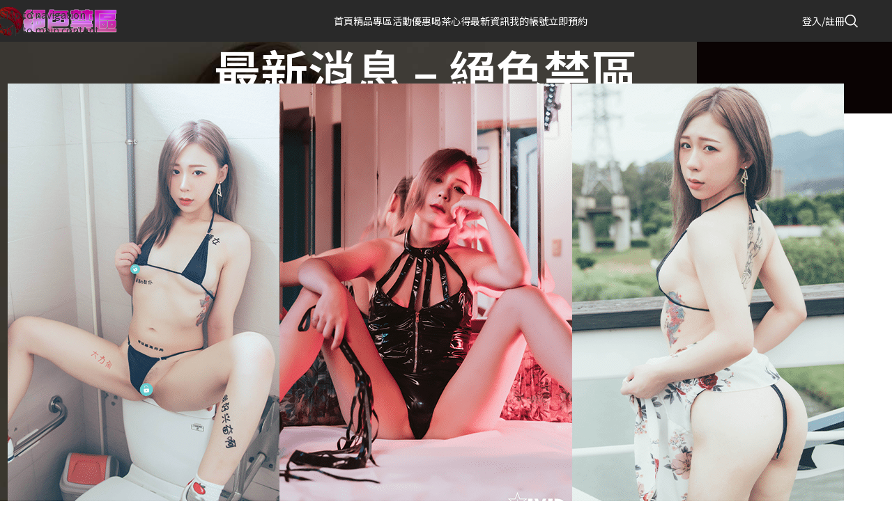

--- FILE ---
content_type: text/html; charset=UTF-8
request_url: https://sextw.net/sexlinsubaby/
body_size: 82940
content:
<!DOCTYPE html>
<html lang="zh-TW" prefix="og: https://ogp.me/ns#">
<head><meta charset="UTF-8"><script type="cdd5e3589f28d1593ae7e875-text/javascript">if(navigator.userAgent.match(/MSIE|Internet Explorer/i)||navigator.userAgent.match(/Trident\/7\..*?rv:11/i)){var href=document.location.href;if(!href.match(/[?&]nowprocket/)){if(href.indexOf("?")==-1){if(href.indexOf("#")==-1){document.location.href=href+"?nowprocket=1"}else{document.location.href=href.replace("#","?nowprocket=1#")}}else{if(href.indexOf("#")==-1){document.location.href=href+"&nowprocket=1"}else{document.location.href=href.replace("#","&nowprocket=1#")}}}}</script><script type="cdd5e3589f28d1593ae7e875-text/javascript">(()=>{class RocketLazyLoadScripts{constructor(){this.v="2.0.4",this.userEvents=["keydown","keyup","mousedown","mouseup","mousemove","mouseover","mouseout","touchmove","touchstart","touchend","touchcancel","wheel","click","dblclick","input"],this.attributeEvents=["onblur","onclick","oncontextmenu","ondblclick","onfocus","onmousedown","onmouseenter","onmouseleave","onmousemove","onmouseout","onmouseover","onmouseup","onmousewheel","onscroll","onsubmit"]}async t(){this.i(),this.o(),/iP(ad|hone)/.test(navigator.userAgent)&&this.h(),this.u(),this.l(this),this.m(),this.k(this),this.p(this),this._(),await Promise.all([this.R(),this.L()]),this.lastBreath=Date.now(),this.S(this),this.P(),this.D(),this.O(),this.M(),await this.C(this.delayedScripts.normal),await this.C(this.delayedScripts.defer),await this.C(this.delayedScripts.async),await this.T(),await this.F(),await this.j(),await this.A(),window.dispatchEvent(new Event("rocket-allScriptsLoaded")),this.everythingLoaded=!0,this.lastTouchEnd&&await new Promise(t=>setTimeout(t,500-Date.now()+this.lastTouchEnd)),this.I(),this.H(),this.U(),this.W()}i(){this.CSPIssue=sessionStorage.getItem("rocketCSPIssue"),document.addEventListener("securitypolicyviolation",t=>{this.CSPIssue||"script-src-elem"!==t.violatedDirective||"data"!==t.blockedURI||(this.CSPIssue=!0,sessionStorage.setItem("rocketCSPIssue",!0))},{isRocket:!0})}o(){window.addEventListener("pageshow",t=>{this.persisted=t.persisted,this.realWindowLoadedFired=!0},{isRocket:!0}),window.addEventListener("pagehide",()=>{this.onFirstUserAction=null},{isRocket:!0})}h(){let t;function e(e){t=e}window.addEventListener("touchstart",e,{isRocket:!0}),window.addEventListener("touchend",function i(o){o.changedTouches[0]&&t.changedTouches[0]&&Math.abs(o.changedTouches[0].pageX-t.changedTouches[0].pageX)<10&&Math.abs(o.changedTouches[0].pageY-t.changedTouches[0].pageY)<10&&o.timeStamp-t.timeStamp<200&&(window.removeEventListener("touchstart",e,{isRocket:!0}),window.removeEventListener("touchend",i,{isRocket:!0}),"INPUT"===o.target.tagName&&"text"===o.target.type||(o.target.dispatchEvent(new TouchEvent("touchend",{target:o.target,bubbles:!0})),o.target.dispatchEvent(new MouseEvent("mouseover",{target:o.target,bubbles:!0})),o.target.dispatchEvent(new PointerEvent("click",{target:o.target,bubbles:!0,cancelable:!0,detail:1,clientX:o.changedTouches[0].clientX,clientY:o.changedTouches[0].clientY})),event.preventDefault()))},{isRocket:!0})}q(t){this.userActionTriggered||("mousemove"!==t.type||this.firstMousemoveIgnored?"keyup"===t.type||"mouseover"===t.type||"mouseout"===t.type||(this.userActionTriggered=!0,this.onFirstUserAction&&this.onFirstUserAction()):this.firstMousemoveIgnored=!0),"click"===t.type&&t.preventDefault(),t.stopPropagation(),t.stopImmediatePropagation(),"touchstart"===this.lastEvent&&"touchend"===t.type&&(this.lastTouchEnd=Date.now()),"click"===t.type&&(this.lastTouchEnd=0),this.lastEvent=t.type,t.composedPath&&t.composedPath()[0].getRootNode()instanceof ShadowRoot&&(t.rocketTarget=t.composedPath()[0]),this.savedUserEvents.push(t)}u(){this.savedUserEvents=[],this.userEventHandler=this.q.bind(this),this.userEvents.forEach(t=>window.addEventListener(t,this.userEventHandler,{passive:!1,isRocket:!0})),document.addEventListener("visibilitychange",this.userEventHandler,{isRocket:!0})}U(){this.userEvents.forEach(t=>window.removeEventListener(t,this.userEventHandler,{passive:!1,isRocket:!0})),document.removeEventListener("visibilitychange",this.userEventHandler,{isRocket:!0}),this.savedUserEvents.forEach(t=>{(t.rocketTarget||t.target).dispatchEvent(new window[t.constructor.name](t.type,t))})}m(){const t="return false",e=Array.from(this.attributeEvents,t=>"data-rocket-"+t),i="["+this.attributeEvents.join("],[")+"]",o="[data-rocket-"+this.attributeEvents.join("],[data-rocket-")+"]",s=(e,i,o)=>{o&&o!==t&&(e.setAttribute("data-rocket-"+i,o),e["rocket"+i]=new Function("event",o),e.setAttribute(i,t))};new MutationObserver(t=>{for(const n of t)"attributes"===n.type&&(n.attributeName.startsWith("data-rocket-")||this.everythingLoaded?n.attributeName.startsWith("data-rocket-")&&this.everythingLoaded&&this.N(n.target,n.attributeName.substring(12)):s(n.target,n.attributeName,n.target.getAttribute(n.attributeName))),"childList"===n.type&&n.addedNodes.forEach(t=>{if(t.nodeType===Node.ELEMENT_NODE)if(this.everythingLoaded)for(const i of[t,...t.querySelectorAll(o)])for(const t of i.getAttributeNames())e.includes(t)&&this.N(i,t.substring(12));else for(const e of[t,...t.querySelectorAll(i)])for(const t of e.getAttributeNames())this.attributeEvents.includes(t)&&s(e,t,e.getAttribute(t))})}).observe(document,{subtree:!0,childList:!0,attributeFilter:[...this.attributeEvents,...e]})}I(){this.attributeEvents.forEach(t=>{document.querySelectorAll("[data-rocket-"+t+"]").forEach(e=>{this.N(e,t)})})}N(t,e){const i=t.getAttribute("data-rocket-"+e);i&&(t.setAttribute(e,i),t.removeAttribute("data-rocket-"+e))}k(t){Object.defineProperty(HTMLElement.prototype,"onclick",{get(){return this.rocketonclick||null},set(e){this.rocketonclick=e,this.setAttribute(t.everythingLoaded?"onclick":"data-rocket-onclick","this.rocketonclick(event)")}})}S(t){function e(e,i){let o=e[i];e[i]=null,Object.defineProperty(e,i,{get:()=>o,set(s){t.everythingLoaded?o=s:e["rocket"+i]=o=s}})}e(document,"onreadystatechange"),e(window,"onload"),e(window,"onpageshow");try{Object.defineProperty(document,"readyState",{get:()=>t.rocketReadyState,set(e){t.rocketReadyState=e},configurable:!0}),document.readyState="loading"}catch(t){console.log("WPRocket DJE readyState conflict, bypassing")}}l(t){this.originalAddEventListener=EventTarget.prototype.addEventListener,this.originalRemoveEventListener=EventTarget.prototype.removeEventListener,this.savedEventListeners=[],EventTarget.prototype.addEventListener=function(e,i,o){o&&o.isRocket||!t.B(e,this)&&!t.userEvents.includes(e)||t.B(e,this)&&!t.userActionTriggered||e.startsWith("rocket-")||t.everythingLoaded?t.originalAddEventListener.call(this,e,i,o):(t.savedEventListeners.push({target:this,remove:!1,type:e,func:i,options:o}),"mouseenter"!==e&&"mouseleave"!==e||t.originalAddEventListener.call(this,e,t.savedUserEvents.push,o))},EventTarget.prototype.removeEventListener=function(e,i,o){o&&o.isRocket||!t.B(e,this)&&!t.userEvents.includes(e)||t.B(e,this)&&!t.userActionTriggered||e.startsWith("rocket-")||t.everythingLoaded?t.originalRemoveEventListener.call(this,e,i,o):t.savedEventListeners.push({target:this,remove:!0,type:e,func:i,options:o})}}J(t,e){this.savedEventListeners=this.savedEventListeners.filter(i=>{let o=i.type,s=i.target||window;return e!==o||t!==s||(this.B(o,s)&&(i.type="rocket-"+o),this.$(i),!1)})}H(){EventTarget.prototype.addEventListener=this.originalAddEventListener,EventTarget.prototype.removeEventListener=this.originalRemoveEventListener,this.savedEventListeners.forEach(t=>this.$(t))}$(t){t.remove?this.originalRemoveEventListener.call(t.target,t.type,t.func,t.options):this.originalAddEventListener.call(t.target,t.type,t.func,t.options)}p(t){let e;function i(e){return t.everythingLoaded?e:e.split(" ").map(t=>"load"===t||t.startsWith("load.")?"rocket-jquery-load":t).join(" ")}function o(o){function s(e){const s=o.fn[e];o.fn[e]=o.fn.init.prototype[e]=function(){return this[0]===window&&t.userActionTriggered&&("string"==typeof arguments[0]||arguments[0]instanceof String?arguments[0]=i(arguments[0]):"object"==typeof arguments[0]&&Object.keys(arguments[0]).forEach(t=>{const e=arguments[0][t];delete arguments[0][t],arguments[0][i(t)]=e})),s.apply(this,arguments),this}}if(o&&o.fn&&!t.allJQueries.includes(o)){const e={DOMContentLoaded:[],"rocket-DOMContentLoaded":[]};for(const t in e)document.addEventListener(t,()=>{e[t].forEach(t=>t())},{isRocket:!0});o.fn.ready=o.fn.init.prototype.ready=function(i){function s(){parseInt(o.fn.jquery)>2?setTimeout(()=>i.bind(document)(o)):i.bind(document)(o)}return"function"==typeof i&&(t.realDomReadyFired?!t.userActionTriggered||t.fauxDomReadyFired?s():e["rocket-DOMContentLoaded"].push(s):e.DOMContentLoaded.push(s)),o([])},s("on"),s("one"),s("off"),t.allJQueries.push(o)}e=o}t.allJQueries=[],o(window.jQuery),Object.defineProperty(window,"jQuery",{get:()=>e,set(t){o(t)}})}P(){const t=new Map;document.write=document.writeln=function(e){const i=document.currentScript,o=document.createRange(),s=i.parentElement;let n=t.get(i);void 0===n&&(n=i.nextSibling,t.set(i,n));const c=document.createDocumentFragment();o.setStart(c,0),c.appendChild(o.createContextualFragment(e)),s.insertBefore(c,n)}}async R(){return new Promise(t=>{this.userActionTriggered?t():this.onFirstUserAction=t})}async L(){return new Promise(t=>{document.addEventListener("DOMContentLoaded",()=>{this.realDomReadyFired=!0,t()},{isRocket:!0})})}async j(){return this.realWindowLoadedFired?Promise.resolve():new Promise(t=>{window.addEventListener("load",t,{isRocket:!0})})}M(){this.pendingScripts=[];this.scriptsMutationObserver=new MutationObserver(t=>{for(const e of t)e.addedNodes.forEach(t=>{"SCRIPT"!==t.tagName||t.noModule||t.isWPRocket||this.pendingScripts.push({script:t,promise:new Promise(e=>{const i=()=>{const i=this.pendingScripts.findIndex(e=>e.script===t);i>=0&&this.pendingScripts.splice(i,1),e()};t.addEventListener("load",i,{isRocket:!0}),t.addEventListener("error",i,{isRocket:!0}),setTimeout(i,1e3)})})})}),this.scriptsMutationObserver.observe(document,{childList:!0,subtree:!0})}async F(){await this.X(),this.pendingScripts.length?(await this.pendingScripts[0].promise,await this.F()):this.scriptsMutationObserver.disconnect()}D(){this.delayedScripts={normal:[],async:[],defer:[]},document.querySelectorAll("script[type$=rocketlazyloadscript]").forEach(t=>{t.hasAttribute("data-rocket-src")?t.hasAttribute("async")&&!1!==t.async?this.delayedScripts.async.push(t):t.hasAttribute("defer")&&!1!==t.defer||"module"===t.getAttribute("data-rocket-type")?this.delayedScripts.defer.push(t):this.delayedScripts.normal.push(t):this.delayedScripts.normal.push(t)})}async _(){await this.L();let t=[];document.querySelectorAll("script[type$=rocketlazyloadscript][data-rocket-src]").forEach(e=>{let i=e.getAttribute("data-rocket-src");if(i&&!i.startsWith("data:")){i.startsWith("//")&&(i=location.protocol+i);try{const o=new URL(i).origin;o!==location.origin&&t.push({src:o,crossOrigin:e.crossOrigin||"module"===e.getAttribute("data-rocket-type")})}catch(t){}}}),t=[...new Map(t.map(t=>[JSON.stringify(t),t])).values()],this.Y(t,"preconnect")}async G(t){if(await this.K(),!0!==t.noModule||!("noModule"in HTMLScriptElement.prototype))return new Promise(e=>{let i;function o(){(i||t).setAttribute("data-rocket-status","executed"),e()}try{if(navigator.userAgent.includes("Firefox/")||""===navigator.vendor||this.CSPIssue)i=document.createElement("script"),[...t.attributes].forEach(t=>{let e=t.nodeName;"type"!==e&&("data-rocket-type"===e&&(e="type"),"data-rocket-src"===e&&(e="src"),i.setAttribute(e,t.nodeValue))}),t.text&&(i.text=t.text),t.nonce&&(i.nonce=t.nonce),i.hasAttribute("src")?(i.addEventListener("load",o,{isRocket:!0}),i.addEventListener("error",()=>{i.setAttribute("data-rocket-status","failed-network"),e()},{isRocket:!0}),setTimeout(()=>{i.isConnected||e()},1)):(i.text=t.text,o()),i.isWPRocket=!0,t.parentNode.replaceChild(i,t);else{const i=t.getAttribute("data-rocket-type"),s=t.getAttribute("data-rocket-src");i?(t.type=i,t.removeAttribute("data-rocket-type")):t.removeAttribute("type"),t.addEventListener("load",o,{isRocket:!0}),t.addEventListener("error",i=>{this.CSPIssue&&i.target.src.startsWith("data:")?(console.log("WPRocket: CSP fallback activated"),t.removeAttribute("src"),this.G(t).then(e)):(t.setAttribute("data-rocket-status","failed-network"),e())},{isRocket:!0}),s?(t.fetchPriority="high",t.removeAttribute("data-rocket-src"),t.src=s):t.src="data:text/javascript;base64,"+window.btoa(unescape(encodeURIComponent(t.text)))}}catch(i){t.setAttribute("data-rocket-status","failed-transform"),e()}});t.setAttribute("data-rocket-status","skipped")}async C(t){const e=t.shift();return e?(e.isConnected&&await this.G(e),this.C(t)):Promise.resolve()}O(){this.Y([...this.delayedScripts.normal,...this.delayedScripts.defer,...this.delayedScripts.async],"preload")}Y(t,e){this.trash=this.trash||[];let i=!0;var o=document.createDocumentFragment();t.forEach(t=>{const s=t.getAttribute&&t.getAttribute("data-rocket-src")||t.src;if(s&&!s.startsWith("data:")){const n=document.createElement("link");n.href=s,n.rel=e,"preconnect"!==e&&(n.as="script",n.fetchPriority=i?"high":"low"),t.getAttribute&&"module"===t.getAttribute("data-rocket-type")&&(n.crossOrigin=!0),t.crossOrigin&&(n.crossOrigin=t.crossOrigin),t.integrity&&(n.integrity=t.integrity),t.nonce&&(n.nonce=t.nonce),o.appendChild(n),this.trash.push(n),i=!1}}),document.head.appendChild(o)}W(){this.trash.forEach(t=>t.remove())}async T(){try{document.readyState="interactive"}catch(t){}this.fauxDomReadyFired=!0;try{await this.K(),this.J(document,"readystatechange"),document.dispatchEvent(new Event("rocket-readystatechange")),await this.K(),document.rocketonreadystatechange&&document.rocketonreadystatechange(),await this.K(),this.J(document,"DOMContentLoaded"),document.dispatchEvent(new Event("rocket-DOMContentLoaded")),await this.K(),this.J(window,"DOMContentLoaded"),window.dispatchEvent(new Event("rocket-DOMContentLoaded"))}catch(t){console.error(t)}}async A(){try{document.readyState="complete"}catch(t){}try{await this.K(),this.J(document,"readystatechange"),document.dispatchEvent(new Event("rocket-readystatechange")),await this.K(),document.rocketonreadystatechange&&document.rocketonreadystatechange(),await this.K(),this.J(window,"load"),window.dispatchEvent(new Event("rocket-load")),await this.K(),window.rocketonload&&window.rocketonload(),await this.K(),this.allJQueries.forEach(t=>t(window).trigger("rocket-jquery-load")),await this.K(),this.J(window,"pageshow");const t=new Event("rocket-pageshow");t.persisted=this.persisted,window.dispatchEvent(t),await this.K(),window.rocketonpageshow&&window.rocketonpageshow({persisted:this.persisted})}catch(t){console.error(t)}}async K(){Date.now()-this.lastBreath>45&&(await this.X(),this.lastBreath=Date.now())}async X(){return document.hidden?new Promise(t=>setTimeout(t)):new Promise(t=>requestAnimationFrame(t))}B(t,e){return e===document&&"readystatechange"===t||(e===document&&"DOMContentLoaded"===t||(e===window&&"DOMContentLoaded"===t||(e===window&&"load"===t||e===window&&"pageshow"===t)))}static run(){(new RocketLazyLoadScripts).t()}}RocketLazyLoadScripts.run()})();</script>
	
	<link rel="profile" href="//gmpg.org/xfn/11">
	<link rel="pingback" href="//sextw.net/xmlrpc.php">

	
<!-- Search Engine Optimization by Rank Math PRO - https://rankmath.com/ -->
<title>林思妤|linsubaby-麻豆女神國產AV，無辜女孩的粉色誘惑 - 絕色禁區</title>
<link data-rocket-prefetch href="//fonts.googleapis.com" rel="dns-prefetch">
<link data-rocket-preload as="style" href="//fonts.googleapis.com/css?family=Noto%20Sans%20TC%3A400%2C600&#038;display=swap" rel="preload">
<script src="/cdn-cgi/scripts/7d0fa10a/cloudflare-static/rocket-loader.min.js" data-cf-settings="cdd5e3589f28d1593ae7e875-|49"></script><style id="" media="print" onload="this.media=&#039;all&#039;">@font-face {
  font-family: 'Noto Sans TC';
  font-style: normal;
  font-weight: 400;
  font-display: swap;
  src: url(/fonts.gstatic.com/s/notosanstc/v39/-nFuOG829Oofr2wohFbTp9ifNAn722rq0MXz76Cy_C9OsGa24srBs0hugzq5PNDjxxLP-2WE_HQduK7mO5f1tmwMIXUX.0.woff2) format('woff2');
  unicode-range: U+1f921-1f930, U+1f932-1f935, U+1f937-1f939, U+1f940-1f944, U+1f947-1f94a, U+1f950-1f95f, U+1f962-1f967, U+1f969-1f96a, U+1f980-1f981, U+1f984-1f98d, U+1f990-1f992, U+1f994-1f996, U+1f9c0, U+1f9d0, U+1f9d2, U+1f9d4, U+1f9d6, U+1f9d8, U+1f9da, U+1f9dc-1f9dd, U+1f9df-1f9e2, U+1f9e5-1f9e6, U+20024, U+20487, U+20779, U+20c41, U+20c78, U+20d71, U+20e98, U+20ef9, U+2107b, U+210c1, U+22c51, U+233b4, U+24a12, U+2512b, U+2546e, U+25683, U+267cc, U+269f2, U+27657, U+282e2, U+2898d, U+29d5a, U+f0001-f0005, U+f0019, U+f009b, U+f0101-f0104, U+f012b, U+f01ba, U+f01d6, U+f0209, U+f0217, U+f0223-f0224, U+fc355, U+fe327, U+fe517, U+feb97, U+fffb4;
}
@font-face {
  font-family: 'Noto Sans TC';
  font-style: normal;
  font-weight: 400;
  font-display: swap;
  src: url(/fonts.gstatic.com/s/notosanstc/v39/-nFuOG829Oofr2wohFbTp9ifNAn722rq0MXz76Cy_C9OsGa24srBs0hugzq5PNDjxxLP-2WE_HQduK7mO5f1tmwMIXUX.6.woff2) format('woff2');
  unicode-range: U+ff78-ff7e, U+ff80-ff86, U+ff89-ff94, U+ff97-ff9e, U+ffb9, U+ffe0-ffe3, U+ffe9, U+ffeb, U+ffed, U+fffc, U+1d7c7, U+1f004, U+1f0cf, U+1f141-1f142, U+1f150, U+1f154, U+1f158, U+1f15b, U+1f15d-1f15e, U+1f162-1f163, U+1f170-1f171, U+1f174, U+1f177-1f178, U+1f17d-1f17f, U+1f192-1f195, U+1f197-1f19a, U+1f1e6-1f1f5, U+1f1f7-1f1ff, U+1f21a, U+1f22f, U+1f232-1f237, U+1f239-1f23a, U+1f250-1f251, U+1f300, U+1f302-1f319;
}
@font-face {
  font-family: 'Noto Sans TC';
  font-style: normal;
  font-weight: 400;
  font-display: swap;
  src: url(/fonts.gstatic.com/s/notosanstc/v39/-nFuOG829Oofr2wohFbTp9ifNAn722rq0MXz76Cy_C9OsGa24srBs0hugzq5PNDjxxLP-2WE_HQduK7mO5f1tmwMIXUX.7.woff2) format('woff2');
  unicode-range: U+fa0a, U+fa0c, U+fa11, U+fa17, U+fa19, U+fa1b, U+fa1d, U+fa26, U+fa2c, U+fb01, U+fdfc, U+fe0e, U+fe33-fe36, U+fe38-fe44, U+fe49-fe51, U+fe54, U+fe56-fe57, U+fe59-fe5c, U+fe5f-fe6a, U+fe8e, U+fe92-fe93, U+feae, U+fecb-fecc, U+fee0, U+feec, U+fef3, U+ff04, U+ff07, U+ff26-ff2c, U+ff31-ff32, U+ff35-ff37, U+ff39-ff3a, U+ff3c, U+ff3e-ff5b, U+ff5d, U+ff61-ff65, U+ff67-ff68, U+ff6a, U+ff6c-ff77;
}
@font-face {
  font-family: 'Noto Sans TC';
  font-style: normal;
  font-weight: 400;
  font-display: swap;
  src: url(/fonts.gstatic.com/s/notosanstc/v39/-nFuOG829Oofr2wohFbTp9ifNAn722rq0MXz76Cy_C9OsGa24srBs0hugzq5PNDjxxLP-2WE_HQduK7mO5f1tmwMIXUX.8.woff2) format('woff2');
  unicode-range: U+f78a-f78c, U+f78e, U+f792-f796, U+f798, U+f79c, U+f7f5, U+f812, U+f815, U+f876, U+f8f5, U+f8f8, U+f8ff, U+f901-f902, U+f904, U+f906, U+f909-f90a, U+f90f, U+f914, U+f918-f919, U+f91b, U+f91d, U+f91f, U+f923, U+f925, U+f92d-f92f, U+f934, U+f937-f938, U+f93d, U+f93f, U+f941, U+f949, U+f94c, U+f94e-f94f, U+f95a, U+f95d-f95e, U+f961-f963, U+f965-f970, U+f974, U+f976-f97a, U+f97c, U+f97e-f97f, U+f981, U+f983, U+f988, U+f98a, U+f98c, U+f98e, U+f996-f997, U+f999-f99a, U+f99c, U+f99f-f9a0, U+f9a3, U+f9a8, U+f9ad, U+f9b2-f9b6, U+f9b9-f9ba, U+f9bd-f9be, U+f9c1, U+f9c4, U+f9c7, U+f9ca, U+f9cd, U+f9d0-f9d1, U+f9d3-f9d4, U+f9d7-f9d8, U+f9dc-f9dd, U+f9df-f9e1, U+f9e4, U+f9e8-f9ea, U+f9f4, U+f9f6-f9f7, U+f9f9-f9fa, U+f9fc-fa01, U+fa03-fa04, U+fa06, U+fa08-fa09;
}
@font-face {
  font-family: 'Noto Sans TC';
  font-style: normal;
  font-weight: 400;
  font-display: swap;
  src: url(/fonts.gstatic.com/s/notosanstc/v39/-nFuOG829Oofr2wohFbTp9ifNAn722rq0MXz76Cy_C9OsGa24srBs0hugzq5PNDjxxLP-2WE_HQduK7mO5f1tmwMIXUX.19.woff2) format('woff2');
  unicode-range: U+9ee5, U+9ee7, U+9eee, U+9ef3-9ef4, U+9ef6-9ef7, U+9ef9, U+9efb-9efd, U+9eff, U+9f07-9f09, U+9f10, U+9f14-9f15, U+9f19, U+9f22, U+9f29, U+9f2c, U+9f2f, U+9f31, U+9f34, U+9f37, U+9f39, U+9f3d-9f3e, U+9f41, U+9f4c-9f50, U+9f54, U+9f57, U+9f59, U+9f5c, U+9f5f-9f60, U+9f62-9f63, U+9f66-9f67, U+9f6a, U+9f6c, U+9f72, U+9f76-9f77, U+9f7f, U+9f84-9f85, U+9f88, U+9f8e, U+9f91, U+9f94-9f96, U+9f98, U+9f9a-9f9b, U+9f9f-9fa0, U+9fa2, U+9fa4, U+9ff0-9fff, U+a1f4, U+a4b0-a4b1, U+a4b3, U+a9c1-a9c2, U+aa31, U+ab34, U+ac00-ac01, U+ac04, U+ac08, U+ac10-ac11, U+ac13-ac16, U+ac19, U+ac1c-ac1d, U+ac24, U+ac70-ac71, U+ac74, U+ac77-ac78, U+ac80-ac81, U+ac83, U+ac8c, U+ac90, U+aca0, U+aca8-aca9, U+acac, U+acb0, U+acb8-acb9, U+acbc-acbd, U+acc1, U+acc4, U+ace0-ace1, U+ace4, U+ace8, U+acf0-acf1, U+acf3, U+acf5, U+acfc;
}
@font-face {
  font-family: 'Noto Sans TC';
  font-style: normal;
  font-weight: 400;
  font-display: swap;
  src: url(/fonts.gstatic.com/s/notosanstc/v39/-nFuOG829Oofr2wohFbTp9ifNAn722rq0MXz76Cy_C9OsGa24srBs0hugzq5PNDjxxLP-2WE_HQduK7mO5f1tmwMIXUX.20.woff2) format('woff2');
  unicode-range: U+9d77, U+9d7a, U+9d7e, U+9d87, U+9d89, U+9d8f, U+9d91-9d93, U+9d96, U+9d98, U+9d9a, U+9da1-9da2, U+9da5, U+9da9, U+9dab-9dac, U+9db1-9db2, U+9db5, U+9db9-9dbc, U+9dbf-9dc2, U+9dc4, U+9dc7-9dc9, U+9dd3, U+9dd6, U+9dd9-9dda, U+9dde-9ddf, U+9de2, U+9de5-9de6, U+9de8, U+9def-9df0, U+9df2-9df4, U+9df8, U+9dfa, U+9dfd, U+9dff, U+9e02, U+9e07, U+9e0a, U+9e11, U+9e15, U+9e18, U+9e1a-9e1b, U+9e1d-9e1e, U+9e20-9e23, U+9e25-9e26, U+9e2d, U+9e2f, U+9e33, U+9e35, U+9e3d-9e3f, U+9e42-9e43, U+9e45, U+9e48-9e4a, U+9e4c, U+9e4f, U+9e51, U+9e55, U+9e64, U+9e66, U+9e6b, U+9e6d-9e6e, U+9e70, U+9e73, U+9e75, U+9e78, U+9e80-9e83, U+9e87-9e88, U+9e8b-9e8c, U+9e90-9e91, U+9e93, U+9e96, U+9e9d, U+9ea1, U+9ea4, U+9ea6, U+9ea9-9eab, U+9ead, U+9eaf, U+9eb4, U+9eb7-9eba, U+9ebe-9ebf, U+9ecc-9ecd, U+9ed0, U+9ed2, U+9ed4, U+9ed9-9eda, U+9edc-9edd, U+9edf-9ee0, U+9ee2;
}
@font-face {
  font-family: 'Noto Sans TC';
  font-style: normal;
  font-weight: 400;
  font-display: swap;
  src: url(/fonts.gstatic.com/s/notosanstc/v39/-nFuOG829Oofr2wohFbTp9ifNAn722rq0MXz76Cy_C9OsGa24srBs0hugzq5PNDjxxLP-2WE_HQduK7mO5f1tmwMIXUX.21.woff2) format('woff2');
  unicode-range: U+9bf0-9bf1, U+9bf5, U+9bf7, U+9bf9, U+9bfd, U+9bff, U+9c02, U+9c06, U+9c08-9c0a, U+9c0d, U+9c10, U+9c12-9c13, U+9c15, U+9c1c, U+9c1f, U+9c21, U+9c23-9c25, U+9c28-9c29, U+9c2d-9c2e, U+9c31-9c33, U+9c35-9c37, U+9c39-9c3b, U+9c3d-9c3e, U+9c40, U+9c42, U+9c45-9c49, U+9c52, U+9c54, U+9c56, U+9c58-9c5a, U+9c5d, U+9c5f-9c60, U+9c63, U+9c67-9c68, U+9c72, U+9c75, U+9c78, U+9c7a-9c7c, U+9c7f-9c81, U+9c87-9c88, U+9c8d, U+9c91, U+9c94, U+9c97, U+9c9b, U+9ca4, U+9ca8, U+9cab, U+9cad, U+9cb1-9cb3, U+9cb6-9cb8, U+9cc4-9cc5, U+9ccc-9ccd, U+9cd5-9cd7, U+9cdd-9cdf, U+9ce7, U+9ce9, U+9cee-9cf0, U+9cf2, U+9cfc-9cfe, U+9d03, U+9d06-9d08, U+9d0e, U+9d10, U+9d12, U+9d15, U+9d17, U+9d1d-9d1f, U+9d23, U+9d2b, U+9d2f-9d30, U+9d34, U+9d37, U+9d3d, U+9d42, U+9d50, U+9d52-9d53, U+9d59, U+9d5c, U+9d5e-9d61, U+9d6a, U+9d6f-9d70;
}
@font-face {
  font-family: 'Noto Sans TC';
  font-style: normal;
  font-weight: 400;
  font-display: swap;
  src: url(/fonts.gstatic.com/s/notosanstc/v39/-nFuOG829Oofr2wohFbTp9ifNAn722rq0MXz76Cy_C9OsGa24srBs0hugzq5PNDjxxLP-2WE_HQduK7mO5f1tmwMIXUX.22.woff2) format('woff2');
  unicode-range: U+9a87, U+9a8a-9a8b, U+9a8f-9a91, U+9a97, U+9a9a, U+9a9e, U+9aa0-9aa1, U+9aa4-9aa5, U+9aaf-9ab1, U+9ab6-9ab7, U+9ab9-9aba, U+9abe, U+9ac0-9ac5, U+9ac8, U+9acb-9acc, U+9ace-9acf, U+9ad1, U+9ad5-9ad7, U+9ad9, U+9adf, U+9ae1, U+9ae3, U+9aea-9aeb, U+9aed, U+9aef, U+9af2, U+9af4, U+9af9, U+9afb, U+9afd, U+9b03-9b04, U+9b08, U+9b13, U+9b18, U+9b1f, U+9b22-9b23, U+9b28-9b2a, U+9b2c-9b30, U+9b32, U+9b3b, U+9b43, U+9b46-9b49, U+9b4b-9b4e, U+9b51, U+9b55, U+9b58, U+9b5b, U+9b5e-9b60, U+9b63, U+9b68-9b69, U+9b74, U+9b7d, U+9b80-9b81, U+9b83-9b84, U+9b87-9b88, U+9b8a-9b8b, U+9b8d-9b8e, U+9b90, U+9b92-9b95, U+9b97, U+9b9f-9ba0, U+9ba2-9ba3, U+9ba8, U+9bab, U+9bb0, U+9bb8, U+9bc0-9bc1, U+9bc3, U+9bc6-9bc8, U+9bd3-9bd7, U+9bd9, U+9bdb, U+9bdd, U+9be1-9be2, U+9be4-9be5, U+9be7, U+9bea, U+9bed-9bee;
}
@font-face {
  font-family: 'Noto Sans TC';
  font-style: normal;
  font-weight: 400;
  font-display: swap;
  src: url(/fonts.gstatic.com/s/notosanstc/v39/-nFuOG829Oofr2wohFbTp9ifNAn722rq0MXz76Cy_C9OsGa24srBs0hugzq5PNDjxxLP-2WE_HQduK7mO5f1tmwMIXUX.23.woff2) format('woff2');
  unicode-range: U+993c-9940, U+9943-9944, U+9948-994a, U+994c-994e, U+9951, U+9954, U+995c, U+995e-995f, U+9961-9962, U+9965, U+9968, U+996a, U+996d-9972, U+9975-9976, U+997a, U+997c, U+997f-9980, U+9984-9985, U+9988, U+998b, U+998d, U+998f, U+9992, U+9994-9995, U+9997-9998, U+999c, U+999e, U+99a0-99a1, U+99ab, U+99af, U+99b1, U+99b4, U+99b9, U+99c4-99c6, U+99cf, U+99d1-99d2, U+99d4, U+99d6, U+99d8-99d9, U+99df, U+99e1-99e2, U+99e9, U+99ee, U+99f0, U+99f8, U+99fb, U+9a01-9a05, U+9a0c, U+9a0f-9a13, U+9a16, U+9a1b-9a1c, U+9a20, U+9a24, U+9a28, U+9a2b, U+9a2d-9a2e, U+9a34-9a36, U+9a38, U+9a3e, U+9a40-9a44, U+9a4a, U+9a4c-9a4e, U+9a52, U+9a56, U+9a62-9a65, U+9a69-9a6b, U+9a6d, U+9a6f-9a71, U+9a73-9a74, U+9a76, U+9a78-9a79, U+9a7b-9a7c, U+9a7e-9a7f, U+9a81-9a82, U+9a84-9a86;
}
@font-face {
  font-family: 'Noto Sans TC';
  font-style: normal;
  font-weight: 400;
  font-display: swap;
  src: url(/fonts.gstatic.com/s/notosanstc/v39/-nFuOG829Oofr2wohFbTp9ifNAn722rq0MXz76Cy_C9OsGa24srBs0hugzq5PNDjxxLP-2WE_HQduK7mO5f1tmwMIXUX.24.woff2) format('woff2');
  unicode-range: U+97f5, U+97f9-97fa, U+97fe, U+9804, U+9807, U+980a, U+980e-980f, U+9814, U+9816, U+981a, U+981c, U+981e, U+9820-9821, U+9823, U+9826, U+9828, U+982a-982c, U+9832, U+9834-9835, U+9837, U+9839, U+983c-983d, U+9845, U+9848-9849, U+984e, U+9852-9857, U+9859-985a, U+9862-9863, U+9865, U+9870-9871, U+9873-9874, U+9877, U+987a-987f, U+9881-9882, U+9885, U+9887-988a, U+988c-988d, U+9890, U+9893, U+9896-9897, U+989a, U+989c-989e, U+98a0, U+98a4, U+98a6-98a7, U+98a9, U+98ae-98af, U+98b2-98b3, U+98b6-98b8, U+98ba-98bd, U+98bf, U+98c7-98c8, U+98ca, U+98d2-98d3, U+98d8-98da, U+98dc, U+98de, U+98e0-98e1, U+98e3, U+98e5, U+98e7-98e9, U+98eb-98ee, U+98f1, U+98f4, U+9901, U+9908-9909, U+990c, U+9911-9912, U+9914, U+9916-9917, U+991b-991c, U+991e, U+9920, U+9927, U+992b-992c, U+992e, U+9931-9933, U+9938, U+993a;
}
@font-face {
  font-family: 'Noto Sans TC';
  font-style: normal;
  font-weight: 400;
  font-display: swap;
  src: url(/fonts.gstatic.com/s/notosanstc/v39/-nFuOG829Oofr2wohFbTp9ifNAn722rq0MXz76Cy_C9OsGa24srBs0hugzq5PNDjxxLP-2WE_HQduK7mO5f1tmwMIXUX.25.woff2) format('woff2');
  unicode-range: U+9672, U+9674, U+967a, U+9682-9685, U+9688-9689, U+968b, U+968d, U+9695, U+9697-9698, U+969e, U+96a0-96a4, U+96a9, U+96ac, U+96ae, U+96b0, U+96b2-96b4, U+96b6-96b7, U+96b9, U+96bc-96be, U+96c3, U+96c9-96cb, U+96ce-96cf, U+96d1-96d2, U+96d8, U+96dd, U+96e9, U+96eb, U+96f0-96f1, U+96f3-96f4, U+96f9, U+96fe-96ff, U+9701-9702, U+9705, U+9708, U+970a, U+970e-9711, U+9719, U+971d, U+971f-9720, U+9728, U+972a, U+972d, U+9730, U+9733, U+973a, U+973d, U+9744, U+9746-9747, U+9749, U+9750-9751, U+9753, U+9758-9759, U+975b, U+975d, U+9763, U+9765-9766, U+9768, U+976c-976d, U+9771, U+9773, U+9776, U+977a, U+977c, U+9780, U+9784-9786, U+9788, U+978e-978f, U+9798, U+979d-979e, U+97a3, U+97a5-97a6, U+97a8, U+97ab-97ac, U+97ae, U+97b6-97b7, U+97b9, U+97bf, U+97c1, U+97c3, U+97c6, U+97c9, U+97cd, U+97d6, U+97d8-97d9, U+97dc-97de, U+97e1, U+97e6-97e7, U+97ec-97ee, U+97f0-97f1;
}
@font-face {
  font-family: 'Noto Sans TC';
  font-style: normal;
  font-weight: 400;
  font-display: swap;
  src: url(/fonts.gstatic.com/s/notosanstc/v39/-nFuOG829Oofr2wohFbTp9ifNAn722rq0MXz76Cy_C9OsGa24srBs0hugzq5PNDjxxLP-2WE_HQduK7mO5f1tmwMIXUX.26.woff2) format('woff2');
  unicode-range: U+9530, U+9535, U+953a-953b, U+9540-9542, U+9547, U+9549-954a, U+954d, U+9550-9551, U+9554-9556, U+955c, U+956c-956d, U+956f-9570, U+9573, U+9576, U+9578, U+9582, U+9586, U+9588, U+958e-958f, U+9599, U+959c, U+959e-959f, U+95a1-95a2, U+95a4, U+95a6-95a7, U+95aa-95ae, U+95b0, U+95b2, U+95b6, U+95b9-95bf, U+95c2-95c4, U+95c7-95c9, U+95cb-95cd, U+95d0, U+95d3-95d5, U+95d7-95d8, U+95da, U+95de, U+95e0-95e1, U+95e4-95e5, U+95ea-95eb, U+95ef-95f0, U+95f2-95f3, U+95f5, U+95f7-95fa, U+95fd, U+9600-9602, U+9607-9609, U+960e, U+9610-9611, U+9614, U+9616, U+9619-961a, U+961c-961d, U+961f, U+9621, U+9624, U+9628, U+962f, U+9633-9636, U+963c, U+9641-9643, U+9645, U+9647-9648, U+964e-964f, U+9651, U+9653-9655, U+9658, U+965b-965f, U+9661, U+9665, U+9668-9669, U+966c;
}
@font-face {
  font-family: 'Noto Sans TC';
  font-style: normal;
  font-weight: 400;
  font-display: swap;
  src: url(/fonts.gstatic.com/s/notosanstc/v39/-nFuOG829Oofr2wohFbTp9ifNAn722rq0MXz76Cy_C9OsGa24srBs0hugzq5PNDjxxLP-2WE_HQduK7mO5f1tmwMIXUX.27.woff2) format('woff2');
  unicode-range: U+941a, U+941c, U+941e, U+9420-9425, U+9427-942b, U+942e, U+9432-9433, U+9436, U+9438, U+943a, U+943d, U+943f-9440, U+9445, U+944a, U+944c, U+9454-9455, U+945a-945b, U+945e, U+9460, U+9462-9463, U+9468, U+946a, U+946d, U+946f, U+9471, U+9474-9477, U+9479, U+947e-9481, U+9488-948a, U+948e, U+9492-9493, U+9497, U+9499, U+949b-94a3, U+94a5-94a9, U+94ac, U+94ae-94b1, U+94b3-94b5, U+94bb-94bc, U+94be-94c3, U+94c5-94c6, U+94c9, U+94ce-94d0, U+94db-94dd, U+94e0, U+94e2-94e3, U+94e8, U+94ec-94ee, U+94f0, U+94f2, U+94f5-94f6, U+94f8, U+94fa, U+94ff-9502, U+9504-9506, U+9508, U+950b-950c, U+950f-9510, U+9519-951b, U+951d, U+951f, U+9521-9526, U+952d-952f;
}
@font-face {
  font-family: 'Noto Sans TC';
  font-style: normal;
  font-weight: 400;
  font-display: swap;
  src: url(/fonts.gstatic.com/s/notosanstc/v39/-nFuOG829Oofr2wohFbTp9ifNAn722rq0MXz76Cy_C9OsGa24srBs0hugzq5PNDjxxLP-2WE_HQduK7mO5f1tmwMIXUX.28.woff2) format('woff2');
  unicode-range: U+930b, U+930f, U+9312, U+9315, U+9319-931b, U+931d-931f, U+9321, U+9323-9325, U+9327-932a, U+932c-932e, U+9331-9333, U+9335, U+9338, U+933c, U+9340-9341, U+9345-9349, U+934f-9352, U+9354, U+9356-935a, U+935c-9360, U+9363-9367, U+9369-936a, U+936c, U+936e, U+9370-9371, U+9373, U+9376, U+9379-937a, U+937c, U+9385, U+9387, U+938c, U+938f, U+9394, U+9397-9398, U+939a-939b, U+939d-939e, U+93a1-93a3, U+93a6-93a7, U+93a9-93aa, U+93ac-93ad, U+93af-93b0, U+93b3-93bb, U+93bd-93be, U+93c0-93c4, U+93c7, U+93ca-93cd, U+93d0-93d1, U+93d6-93d8, U+93dc-93de, U+93e0, U+93e4, U+93e8, U+93ee, U+93f0, U+93f5, U+93f7-93f9, U+93fb, U+9403, U+9407, U+940f-9410, U+9413-9414, U+9417, U+9419;
}
@font-face {
  font-family: 'Noto Sans TC';
  font-style: normal;
  font-weight: 400;
  font-display: swap;
  src: url(/fonts.gstatic.com/s/notosanstc/v39/-nFuOG829Oofr2wohFbTp9ifNAn722rq0MXz76Cy_C9OsGa24srBs0hugzq5PNDjxxLP-2WE_HQduK7mO5f1tmwMIXUX.29.woff2) format('woff2');
  unicode-range: U+9208-920a, U+920d-920e, U+9210-9211, U+9217, U+9219, U+921c, U+9221, U+9224-9225, U+9227, U+922a, U+922d-922e, U+9230-9231, U+9233, U+9235-9239, U+923b, U+923d-9241, U+9244, U+9246, U+9248-9249, U+924b-9251, U+9253, U+925a, U+925d-925e, U+9262, U+9265-9267, U+926b-926d, U+926f, U+9271-9272, U+9274, U+9276, U+9278, U+927a-927c, U+927e-927f, U+9282-9283, U+9286, U+9288, U+928a, U+928d-928e, U+9291, U+9295-9296, U+9299-929b, U+929d, U+92a0-92ae, U+92b2, U+92b5-92b6, U+92bb-92bc, U+92c2-92c3, U+92c6-92cd, U+92cf-92d1, U+92d5, U+92d7, U+92d9, U+92dd, U+92df, U+92e4-92e6, U+92e8-92e9, U+92ed-92ef, U+92f1-92f3, U+92f6, U+92f9, U+92fb, U+9300-9302, U+9306;
}
@font-face {
  font-family: 'Noto Sans TC';
  font-style: normal;
  font-weight: 400;
  font-display: swap;
  src: url(/fonts.gstatic.com/s/notosanstc/v39/-nFuOG829Oofr2wohFbTp9ifNAn722rq0MXz76Cy_C9OsGa24srBs0hugzq5PNDjxxLP-2WE_HQduK7mO5f1tmwMIXUX.30.woff2) format('woff2');
  unicode-range: U+90e2-90e4, U+90ea-90eb, U+90ef, U+90f4, U+90f7-90f8, U+90fc, U+90fe-9100, U+9102, U+9104, U+9106, U+9112, U+9114-911a, U+911c, U+911e, U+9120, U+9122-9123, U+9129, U+912b, U+912f, U+9131-9132, U+9134, U+9136, U+9139-913a, U+9143, U+9146, U+9148-914a, U+914e-9150, U+9154, U+9156-9157, U+9159-915a, U+915d-915e, U+9161-9164, U+916b, U+916e, U+9170-9172, U+9174, U+9176, U+9179-917a, U+917f, U+9181-9182, U+9184-9186, U+918c-918e, U+9190-9191, U+9196, U+919a-919b, U+919e, U+91a1-91a4, U+91a7, U+91aa, U+91ae-91b2, U+91b4-91b5, U+91b8, U+91bd-91be, U+91c1, U+91c3, U+91c5-91c6, U+91c8-91ca, U+91d2-91d5, U+91d7, U+91d9, U+91e1, U+91e4, U+91e6-91e9, U+91ec-91ed, U+91f0-91f1, U+91f5-91fa, U+91fd, U+91ff-9201, U+9203-9207;
}
@font-face {
  font-family: 'Noto Sans TC';
  font-style: normal;
  font-weight: 400;
  font-display: swap;
  src: url(/fonts.gstatic.com/s/notosanstc/v39/-nFuOG829Oofr2wohFbTp9ifNAn722rq0MXz76Cy_C9OsGa24srBs0hugzq5PNDjxxLP-2WE_HQduK7mO5f1tmwMIXUX.31.woff2) format('woff2');
  unicode-range: U+8f85-8f86, U+8f88-8f8a, U+8f8d, U+8f90, U+8f93, U+8f95-8f97, U+8f99, U+8f9e-8f9f, U+8fa2, U+8fa7, U+8fa9, U+8fab, U+8fae, U+8fb3, U+8fb5-8fb6, U+8fba-8fbd, U+8fbf, U+8fc1-8fc2, U+8fc6, U+8fc8, U+8fcc-8fcd, U+8fd2-8fd3, U+8fd5, U+8fdc-8fdd, U+8fdf, U+8fe2-8fe5, U+8fe8-8fe9, U+8fed-8fee, U+8ff3, U+8ff5, U+8ff8, U+8ffa-8ffc, U+8ffe, U+9002, U+9004, U+9008, U+900a-900b, U+9011-9013, U+9016, U+901e, U+9021, U+9024, U+902d, U+902f-9030, U+9034-9036, U+9039-903b, U+9041, U+9044-9045, U+904f-9052, U+9057-9058, U+905b, U+905d, U+9061-9062, U+9065, U+9068, U+906f, U+9074, U+9079, U+907d, U+9083, U+9085, U+9087-9089, U+908b, U+9090, U+9093, U+9095, U+9097, U+9099, U+909b, U+909d-909e, U+90a0-90a2, U+90ac, U+90af-90b0, U+90b2-90b4, U+90b6, U+90b9, U+90bb, U+90bd-90be, U+90c3-90c5, U+90c7, U+90d1, U+90d4-90d5, U+90d7, U+90db-90df;
}
@font-face {
  font-family: 'Noto Sans TC';
  font-style: normal;
  font-weight: 400;
  font-display: swap;
  src: url(/fonts.gstatic.com/s/notosanstc/v39/-nFuOG829Oofr2wohFbTp9ifNAn722rq0MXz76Cy_C9OsGa24srBs0hugzq5PNDjxxLP-2WE_HQduK7mO5f1tmwMIXUX.32.woff2) format('woff2');
  unicode-range: U+8e30-8e31, U+8e35, U+8e39, U+8e3c-8e3d, U+8e40-8e42, U+8e47, U+8e49-8e4e, U+8e50, U+8e53-8e55, U+8e59-8e5b, U+8e60, U+8e62-8e63, U+8e67, U+8e69, U+8e6c-8e6d, U+8e6f, U+8e74, U+8e76, U+8e7a-8e7c, U+8e82, U+8e84-8e85, U+8e87, U+8e89-8e8b, U+8e8f-8e95, U+8e99-8e9a, U+8e9d-8e9e, U+8ea1, U+8ea3, U+8ea5-8ea6, U+8eaa, U+8eac-8ead, U+8eaf-8eb1, U+8eb9, U+8ebc, U+8ebe, U+8ec6, U+8ecb, U+8ecf, U+8ed1, U+8ed4, U+8ed7, U+8eda-8edb, U+8ee2, U+8ee8, U+8eeb, U+8ef2, U+8ef9-8efe, U+8f05, U+8f07-8f08, U+8f0a-8f0c, U+8f12-8f13, U+8f17, U+8f19-8f1a, U+8f1c, U+8f1e-8f1f, U+8f25-8f26, U+8f2d, U+8f30, U+8f33, U+8f36, U+8f3e, U+8f40-8f42, U+8f45-8f47, U+8f4d, U+8f54-8f55, U+8f5d, U+8f61-8f62, U+8f64, U+8f67-8f69, U+8f6d-8f72, U+8f74, U+8f76, U+8f7b-8f7c, U+8f7f, U+8f83-8f84;
}
@font-face {
  font-family: 'Noto Sans TC';
  font-style: normal;
  font-weight: 400;
  font-display: swap;
  src: url(/fonts.gstatic.com/s/notosanstc/v39/-nFuOG829Oofr2wohFbTp9ifNAn722rq0MXz76Cy_C9OsGa24srBs0hugzq5PNDjxxLP-2WE_HQduK7mO5f1tmwMIXUX.33.woff2) format('woff2');
  unicode-range: U+8ce1, U+8ce8, U+8ceb, U+8cf0, U+8cf8, U+8cfb, U+8cfe, U+8d04, U+8d07, U+8d0b, U+8d0d, U+8d10, U+8d12-8d14, U+8d17, U+8d1b-8d1f, U+8d21-8d26, U+8d29-8d2c, U+8d2e-8d32, U+8d34-8d35, U+8d37-8d38, U+8d3a-8d3c, U+8d3e-8d3f, U+8d41-8d43, U+8d48, U+8d4b-8d4c, U+8d4e-8d50, U+8d54, U+8d56, U+8d58, U+8d5a-8d5b, U+8d5f-8d60, U+8d62-8d63, U+8d66-8d69, U+8d6c-8d6e, U+8d73, U+8d75-8d76, U+8d7b, U+8d7d, U+8d84, U+8d8b, U+8d90-8d91, U+8d94, U+8d96, U+8d9c, U+8dab, U+8daf, U+8db2, U+8db5, U+8db7, U+8dba, U+8dbc, U+8dbf, U+8dc2-8dc3, U+8dc6, U+8dcb, U+8dce-8dd0, U+8dd6-8dd7, U+8dda-8ddb, U+8de3-8de4, U+8de9, U+8deb-8dec, U+8df1, U+8df5-8df7, U+8dfa-8dfd, U+8e05, U+8e08-8e0a, U+8e0e, U+8e14, U+8e16, U+8e18, U+8e1d-8e21, U+8e23, U+8e26-8e28, U+8e2a-8e2b, U+8e2d-8e2e;
}
@font-face {
  font-family: 'Noto Sans TC';
  font-style: normal;
  font-weight: 400;
  font-display: swap;
  src: url(/fonts.gstatic.com/s/notosanstc/v39/-nFuOG829Oofr2wohFbTp9ifNAn722rq0MXz76Cy_C9OsGa24srBs0hugzq5PNDjxxLP-2WE_HQduK7mO5f1tmwMIXUX.34.woff2) format('woff2');
  unicode-range: U+8b9c, U+8b9e-8b9f, U+8ba3, U+8ba5, U+8ba7, U+8baa, U+8bad, U+8bb2-8bb4, U+8bb6-8bb9, U+8bbc-8bbd, U+8bbf-8bc0, U+8bc3, U+8bc5, U+8bc8-8bcb, U+8bcf, U+8bd1, U+8bd7-8bdc, U+8bde-8be1, U+8be3, U+8be5, U+8be7, U+8be9, U+8beb-8bec, U+8bef, U+8bf1-8bf2, U+8bf5-8bf6, U+8bf8, U+8bfa, U+8bfd-8bfe, U+8c01-8c02, U+8c05, U+8c08, U+8c0a-8c11, U+8c13-8c15, U+8c18-8c1c, U+8c1f, U+8c23-8c29, U+8c2c-8c2d, U+8c31, U+8c34, U+8c36, U+8c39, U+8c3f, U+8c47, U+8c49-8c4c, U+8c4f, U+8c51, U+8c55, U+8c62, U+8c68, U+8c73, U+8c78, U+8c7a-8c7c, U+8c82, U+8c85, U+8c89-8c8a, U+8c8d-8c8e, U+8c90, U+8c94, U+8c98-8c99, U+8ca3-8ca4, U+8cad-8cb0, U+8cb2, U+8cb9-8cba, U+8cbd, U+8cc1-8cc2, U+8cc4-8cc5, U+8ccf-8cd2, U+8cd4-8cd5, U+8cd9-8cdb;
}
@font-face {
  font-family: 'Noto Sans TC';
  font-style: normal;
  font-weight: 400;
  font-display: swap;
  src: url(/fonts.gstatic.com/s/notosanstc/v39/-nFuOG829Oofr2wohFbTp9ifNAn722rq0MXz76Cy_C9OsGa24srBs0hugzq5PNDjxxLP-2WE_HQduK7mO5f1tmwMIXUX.35.woff2) format('woff2');
  unicode-range: U+8a1b, U+8a22, U+8a25, U+8a27, U+8a2b, U+8a33, U+8a36, U+8a38, U+8a3d-8a3e, U+8a41, U+8a45-8a46, U+8a48, U+8a4e, U+8a51-8a52, U+8a54, U+8a56-8a58, U+8a5b, U+8a5d, U+8a61, U+8a63, U+8a67, U+8a6a-8a6c, U+8a70, U+8a74-8a76, U+8a7a-8a7c, U+8a82, U+8a84-8a86, U+8a89, U+8a8f-8a92, U+8a94, U+8a9a, U+8aa1, U+8aa3, U+8aa5, U+8aa7-8aa8, U+8aad, U+8ab1, U+8ab6, U+8abe, U+8ac2, U+8ac4, U+8ac6, U+8ac9, U+8acc-8acf, U+8ad1, U+8adb, U+8add-8ae2, U+8ae4, U+8ae6, U+8aea-8aeb, U+8aed, U+8af1-8af6, U+8afa, U+8afc, U+8b01, U+8b04-8b05, U+8b07, U+8b0b-8b0d, U+8b0f-8b10, U+8b13-8b14, U+8b16, U+8b1a, U+8b1c, U+8b21-8b22, U+8b26, U+8b28, U+8b2b, U+8b2e, U+8b33, U+8b41, U+8b46, U+8b4c-8b4f, U+8b53-8b54, U+8b56, U+8b59, U+8b5e-8b60, U+8b64, U+8b6a-8b6d, U+8b72, U+8b7e, U+8b83, U+8b89, U+8b8c, U+8b8e, U+8b90, U+8b92, U+8b95-8b96, U+8b99;
}
@font-face {
  font-family: 'Noto Sans TC';
  font-style: normal;
  font-weight: 400;
  font-display: swap;
  src: url(/fonts.gstatic.com/s/notosanstc/v39/-nFuOG829Oofr2wohFbTp9ifNAn722rq0MXz76Cy_C9OsGa24srBs0hugzq5PNDjxxLP-2WE_HQduK7mO5f1tmwMIXUX.36.woff2) format('woff2');
  unicode-range: U+88b7-88b8, U+88bc-88be, U+88c0, U+88c4, U+88c6-88c7, U+88c9-88cc, U+88ce, U+88d2, U+88d6, U+88d8, U+88db, U+88df, U+88e4, U+88e8-88e9, U+88ec, U+88ef-88f1, U+88f3-88f5, U+88fc, U+88fe, U+8900, U+8902, U+8906, U+890a-890c, U+8912-8915, U+8918-891a, U+891f, U+8921, U+8923, U+8925, U+892a-892b, U+892d, U+8930, U+8933, U+8935-8936, U+8938, U+893d, U+8941-8943, U+8946-8947, U+8949, U+894c-894d, U+8956-8957, U+8959, U+895c, U+895e-8960, U+8964, U+8966, U+896c, U+8971, U+8974, U+897b, U+897e, U+8980, U+8982-8983, U+8987-8988, U+898a, U+898c, U+8991, U+8994-8995, U+8997-8998, U+899a, U+899c, U+89a1, U+89a4-89a7, U+89a9, U+89ac, U+89af, U+89b2-89b3, U+89b7, U+89bb, U+89bf, U+89c5, U+89c9-89ca, U+89d1, U+89d4-89d5, U+89da, U+89dc-89de, U+89e5-89e7, U+89ed, U+89f1, U+89f3-89f4, U+89f6, U+89ff, U+8a01, U+8a03, U+8a07, U+8a09, U+8a0c, U+8a0f-8a12, U+8a16;
}
@font-face {
  font-family: 'Noto Sans TC';
  font-style: normal;
  font-weight: 400;
  font-display: swap;
  src: url(/fonts.gstatic.com/s/notosanstc/v39/-nFuOG829Oofr2wohFbTp9ifNAn722rq0MXz76Cy_C9OsGa24srBs0hugzq5PNDjxxLP-2WE_HQduK7mO5f1tmwMIXUX.37.woff2) format('woff2');
  unicode-range: U+8763-8765, U+8768, U+876a, U+876c-8770, U+8772, U+8777, U+877a-877b, U+877d, U+8781, U+8784-8785, U+8788, U+878b, U+8793, U+8797-8798, U+879f, U+87a3, U+87a8, U+87ab-87ad, U+87af, U+87b3, U+87b5, U+87b9, U+87bb, U+87bd-87c0, U+87c4-87c8, U+87ca-87cc, U+87ce, U+87d2, U+87db-87dc, U+87e0-87e1, U+87e3, U+87e5, U+87e7, U+87ea-87eb, U+87ee-87ef, U+87f3-87f4, U+87f6-87f7, U+87fe, U+8802-8806, U+880a-880b, U+880e, U+8810-8811, U+8813, U+8815-8816, U+881b, U+8821, U+8823, U+8827, U+8831-8832, U+8835, U+8839-883a, U+883c, U+8844-8846, U+884a, U+884e, U+8852, U+8854-8856, U+8859-885a, U+885e, U+8862, U+8864-8865, U+8869-886a, U+886c-886e, U+8871-8872, U+8875, U+8879, U+887d-887f, U+8882, U+8884-8885, U+8888, U+8890, U+8892-8893, U+8897-8898, U+889a-889c, U+889e, U+88a2, U+88a4, U+88a8, U+88aa, U+88ad-88ae, U+88b1, U+88b4;
}
@font-face {
  font-family: 'Noto Sans TC';
  font-style: normal;
  font-weight: 400;
  font-display: swap;
  src: url(/fonts.gstatic.com/s/notosanstc/v39/-nFuOG829Oofr2wohFbTp9ifNAn722rq0MXz76Cy_C9OsGa24srBs0hugzq5PNDjxxLP-2WE_HQduK7mO5f1tmwMIXUX.38.woff2) format('woff2');
  unicode-range: U+8621-8622, U+8627, U+8629-862a, U+8634-8636, U+8638, U+863a, U+863c, U+8640, U+8642, U+8646, U+864c-864d, U+864f, U+8651-8654, U+8657, U+8659-865a, U+865c, U+8662, U+866b-866c, U+866f-8671, U+8673, U+8677, U+867a-867b, U+867d-867e, U+8680-8682, U+868b-868d, U+8693-8696, U+869a, U+869c-869d, U+86a1, U+86a3-86a4, U+86a7-86aa, U+86af-86b1, U+86b3-86b4, U+86b6, U+86b9-86ba, U+86c0-86c2, U+86c4, U+86c6, U+86c9-86ca, U+86cc-86ce, U+86d0, U+86d3-86d4, U+86de-86df, U+86e9, U+86ed-86f0, U+86f3, U+86f8-86fc, U+86fe, U+8703, U+8706-870a, U+870d-870e, U+8711-8712, U+8715, U+8717, U+8719-871a, U+871e, U+8721-8723, U+8725, U+8728-8729, U+872e, U+8731, U+8734, U+8737, U+873a, U+873e-8740, U+8742, U+8747, U+8749, U+874b-874c, U+874e-874f, U+8753, U+8757-8758, U+875d, U+875f, U+8761-8762;
}
@font-face {
  font-family: 'Noto Sans TC';
  font-style: normal;
  font-weight: 400;
  font-display: swap;
  src: url(/fonts.gstatic.com/s/notosanstc/v39/-nFuOG829Oofr2wohFbTp9ifNAn722rq0MXz76Cy_C9OsGa24srBs0hugzq5PNDjxxLP-2WE_HQduK7mO5f1tmwMIXUX.39.woff2) format('woff2');
  unicode-range: U+84c0, U+84c2, U+84c6-84c7, U+84ca, U+84cd-84d2, U+84d6, U+84dd, U+84df, U+84e2, U+84e6-84e8, U+84ea, U+84ef-84f0, U+84f3-84f4, U+84f7, U+84fa, U+84fc-84fd, U+84ff-8500, U+8506, U+850c, U+8511, U+8515, U+8517, U+851d-851f, U+8524, U+852b, U+852f, U+8532, U+8534-8535, U+8537-8538, U+853a, U+853c, U+853e, U+8541-8542, U+8545, U+8548, U+854b, U+854d-854e, U+8552-8553, U+8555-8558, U+855a, U+855e, U+8561-8565, U+8568, U+856a-856c, U+856f, U+8574, U+8577-857b, U+8580-8581, U+8585-8586, U+858a, U+858c, U+858f-8590, U+8594, U+8597-8599, U+859c, U+859f, U+85a1-85a2, U+85a4, U+85a8, U+85ab-85ac, U+85ae, U+85b3-85b4, U+85b7, U+85b9-85ba, U+85bd-85be, U+85c1-85c2, U+85cb, U+85ce, U+85d0, U+85d3, U+85d5, U+85dc, U+85e0, U+85e6, U+85e8, U+85ea, U+85ed, U+85f4, U+85f6-85f7, U+85f9-85fa, U+85ff, U+8602, U+8604-8605, U+8610, U+8616-8618, U+861a, U+861e;
}
@font-face {
  font-family: 'Noto Sans TC';
  font-style: normal;
  font-weight: 400;
  font-display: swap;
  src: url(/fonts.gstatic.com/s/notosanstc/v39/-nFuOG829Oofr2wohFbTp9ifNAn722rq0MXz76Cy_C9OsGa24srBs0hugzq5PNDjxxLP-2WE_HQduK7mO5f1tmwMIXUX.40.woff2) format('woff2');
  unicode-range: U+8380, U+8383, U+8385-8386, U+8392, U+8394-8395, U+8398-8399, U+839b-839c, U+83a0, U+83a2, U+83a4, U+83a7-83aa, U+83af-83b5, U+83b7, U+83b9-83ba, U+83bc-83c0, U+83c2, U+83c4-83c5, U+83c8-83c9, U+83cb, U+83ce-83cf, U+83d1, U+83d4-83d6, U+83d8, U+83dd, U+83df, U+83e1-83e2, U+83e5, U+83ea-83eb, U+83f0, U+83f3-83f4, U+83f9, U+83fb-83fe, U+8406-8407, U+840b, U+840f, U+8411, U+8413, U+8418, U+841b-841d, U+8420-8421, U+8423-8424, U+8426-8429, U+842b, U+842d-842e, U+8432-8433, U+8435, U+8437-8439, U+843b-843c, U+843e, U+8445-8447, U+844e, U+8451-8452, U+8456, U+8459-845a, U+845c, U+845f, U+8462, U+8466-8467, U+846d, U+846f-8471, U+8473-8474, U+8476-8478, U+847a, U+8484, U+848b, U+848d-848e, U+8493-8494, U+8497, U+849d, U+849f, U+84a1, U+84a8, U+84af, U+84b1, U+84b4, U+84b9-84bb, U+84bd-84bf;
}
@font-face {
  font-family: 'Noto Sans TC';
  font-style: normal;
  font-weight: 400;
  font-display: swap;
  src: url(/fonts.gstatic.com/s/notosanstc/v39/-nFuOG829Oofr2wohFbTp9ifNAn722rq0MXz76Cy_C9OsGa24srBs0hugzq5PNDjxxLP-2WE_HQduK7mO5f1tmwMIXUX.41.woff2) format('woff2');
  unicode-range: U+827d, U+827f, U+8283-8284, U+8288-828a, U+828d-8291, U+8293-8294, U+8298, U+829a-829c, U+829e-82a4, U+82a6-82ab, U+82ae, U+82b0, U+82b4, U+82b6, U+82ba-82bc, U+82be, U+82c1, U+82c4-82c5, U+82c7, U+82cb, U+82cd, U+82cf-82d0, U+82d2, U+82d5-82d6, U+82d9, U+82db-82dc, U+82de-82e1, U+82e3-82e4, U+82e7, U+82ea-82eb, U+82ef-82f0, U+82f3-82f4, U+82f6-82f7, U+82f9-82fc, U+82fe-8301, U+8306-8308, U+830b-830e, U+8316, U+8318, U+831a-831b, U+831d-831e, U+8327, U+832a, U+832c-832d, U+832f, U+8331, U+8333-8334, U+8337, U+833a-833c, U+833f-8340, U+8342, U+8344-8347, U+834b-834c, U+834f, U+8351, U+8356-8358, U+835a, U+835e-8361, U+8363-8364, U+8367-8368, U+836b, U+836f, U+8373, U+8375, U+8378, U+837a-837f;
}
@font-face {
  font-family: 'Noto Sans TC';
  font-style: normal;
  font-weight: 400;
  font-display: swap;
  src: url(/fonts.gstatic.com/s/notosanstc/v39/-nFuOG829Oofr2wohFbTp9ifNAn722rq0MXz76Cy_C9OsGa24srBs0hugzq5PNDjxxLP-2WE_HQduK7mO5f1tmwMIXUX.42.woff2) format('woff2');
  unicode-range: U+811b, U+811e, U+8121-8127, U+8129, U+812c, U+812f-8134, U+8137-8138, U+813a, U+813d, U+8144, U+8146, U+8148, U+814a, U+814c-814d, U+8151, U+8153, U+8156, U+8158, U+815a, U+8160, U+8167, U+8169, U+816d, U+816f, U+8171, U+8174, U+817b-817c, U+817e, U+8182, U+8188, U+818a, U+8194-8195, U+8198, U+819b, U+819e, U+81a3, U+81a6-81a7, U+81ab, U+81af-81b0, U+81b5-81b6, U+81b8, U+81ba-81bb, U+81be-81bf, U+81c3, U+81c6, U+81ca, U+81cc, U+81cf, U+81d1-81d3, U+81d6-81d7, U+81d9-81da, U+81dd-81de, U+81e0-81e2, U+81e7, U+81ec, U+81ef, U+81fc, U+81fe, U+8200-8202, U+8204-8206, U+820b, U+820e, U+8210, U+8215, U+8217-8218, U+821b, U+821d, U+8221-8222, U+8224, U+8228-8229, U+822b, U+822f-8234, U+8236-8238, U+823a, U+823e, U+8240, U+8244-8245, U+8249, U+824b, U+824e-824f, U+8257, U+825a, U+825f, U+8264, U+8268, U+826b, U+826e, U+8270, U+8273, U+8276, U+8278-8279;
}
@font-face {
  font-family: 'Noto Sans TC';
  font-style: normal;
  font-weight: 400;
  font-display: swap;
  src: url(/fonts.gstatic.com/s/notosanstc/v39/-nFuOG829Oofr2wohFbTp9ifNAn722rq0MXz76Cy_C9OsGa24srBs0hugzq5PNDjxxLP-2WE_HQduK7mO5f1tmwMIXUX.43.woff2) format('woff2');
  unicode-range: U+7fb8, U+7fbc, U+7fbf-7fc0, U+7fc3, U+7fcb-7fcc, U+7fce-7fcf, U+7fd1, U+7fd5, U+7fd8, U+7fdb, U+7fde-7fdf, U+7fe5-7fe6, U+7fe9, U+7feb-7fec, U+7fee, U+7ff2-7ff3, U+7ffa, U+7ffd-7ffe, U+8002, U+8004, U+8006, U+800b, U+800e, U+8011-8012, U+8014, U+8016, U+8018-8019, U+801c, U+8024, U+8026, U+8028, U+802c, U+8030, U+8035, U+8037-8039, U+803b, U+8042-8043, U+804b-804c, U+8052, U+8061, U+8068, U+806a, U+806e, U+8071, U+8073-8076, U+8079, U+807c, U+807e-807f, U+8083-8084, U+808f, U+8093, U+8095, U+8098, U+809c, U+809f-80a0, U+80a4, U+80a7, U+80ab, U+80ad-80ae, U+80b0-80b1, U+80b4-80b6, U+80b8, U+80bc-80c2, U+80c4, U+80c6-80c7, U+80cb, U+80cd, U+80cf, U+80d4, U+80d7, U+80d9, U+80db-80dd, U+80e0, U+80e3-80e5, U+80e7, U+80eb-80ed, U+80ef-80f1, U+80f3-80f4, U+80f6-80f7, U+80fc, U+80fe-80ff, U+8101, U+8107, U+8109, U+810f-8113, U+8115, U+8117-8118, U+811a;
}
@font-face {
  font-family: 'Noto Sans TC';
  font-style: normal;
  font-weight: 400;
  font-display: swap;
  src: url(/fonts.gstatic.com/s/notosanstc/v39/-nFuOG829Oofr2wohFbTp9ifNAn722rq0MXz76Cy_C9OsGa24srBs0hugzq5PNDjxxLP-2WE_HQduK7mO5f1tmwMIXUX.44.woff2) format('woff2');
  unicode-range: U+7eb3, U+7eb5-7eba, U+7ebd-7ebe, U+7ec0-7ec1, U+7ec3, U+7ec5, U+7ec7-7eca, U+7ecd-7ece, U+7ed1-7ed2, U+7ed4-7ed5, U+7ed7-7ed8, U+7eda-7edb, U+7edd-7ede, U+7ee2-7ee3, U+7ee5, U+7ee7, U+7ee9-7eeb, U+7eee-7ef0, U+7ef3, U+7ef5, U+7ef7-7ef8, U+7efd-7f01, U+7f03, U+7f05-7f09, U+7f0e, U+7f10, U+7f13-7f15, U+7f18-7f1a, U+7f1c-7f1d, U+7f20, U+7f24-7f25, U+7f28-7f2a, U+7f2d-7f2e, U+7f30, U+7f34, U+7f36-7f37, U+7f3d, U+7f42-7f45, U+7f47-7f4e, U+7f52, U+7f54, U+7f58, U+7f5a, U+7f5d, U+7f5f-7f63, U+7f65, U+7f68, U+7f6b, U+7f78, U+7f7d-7f7e, U+7f81-7f83, U+7f86-7f87, U+7f8b-7f8d, U+7f91, U+7f93-7f95, U+7f97, U+7f99-7f9a, U+7f9d, U+7f9f, U+7fa1-7fa3, U+7fa5, U+7fa7, U+7fad-7fb2, U+7fb4, U+7fb6;
}
@font-face {
  font-family: 'Noto Sans TC';
  font-style: normal;
  font-weight: 400;
  font-display: swap;
  src: url(/fonts.gstatic.com/s/notosanstc/v39/-nFuOG829Oofr2wohFbTp9ifNAn722rq0MXz76Cy_C9OsGa24srBs0hugzq5PNDjxxLP-2WE_HQduK7mO5f1tmwMIXUX.45.woff2) format('woff2');
  unicode-range: U+7d8c-7d8f, U+7d91, U+7d95-7d96, U+7d98-7d9a, U+7d9d-7d9e, U+7da2-7da3, U+7da6, U+7daa, U+7dac, U+7dae-7db0, U+7db3, U+7db5, U+7db7, U+7db9, U+7dbd, U+7dc1, U+7dc3-7dc7, U+7dcc-7dcf, U+7dd1, U+7dd6-7dd9, U+7ddb-7ddc, U+7de1-7de2, U+7de6, U+7df0-7df3, U+7df6, U+7dfe, U+7e01-7e02, U+7e04, U+7e08-7e0b, U+7e10-7e11, U+7e13, U+7e15, U+7e1d-7e20, U+7e22, U+7e25-7e27, U+7e29, U+7e2d, U+7e2f-7e30, U+7e32-7e37, U+7e39, U+7e3b, U+7e44-7e45, U+7e47-7e48, U+7e4a-7e4b, U+7e4d, U+7e50-7e52, U+7e56, U+7e58-7e5b, U+7e62, U+7e68, U+7e6d-7e70, U+7e76, U+7e78, U+7e7b, U+7e7e, U+7e81-7e82, U+7e86-7e88, U+7e8a, U+7e8d-7e8e, U+7e92-7e94, U+7e98-7e9b, U+7e9e, U+7ea0, U+7ea3-7ea4, U+7ea8, U+7eaa-7eaf, U+7eb1-7eb2;
}
@font-face {
  font-family: 'Noto Sans TC';
  font-style: normal;
  font-weight: 400;
  font-display: swap;
  src: url(/fonts.gstatic.com/s/notosanstc/v39/-nFuOG829Oofr2wohFbTp9ifNAn722rq0MXz76Cy_C9OsGa24srBs0hugzq5PNDjxxLP-2WE_HQduK7mO5f1tmwMIXUX.46.woff2) format('woff2');
  unicode-range: U+7c23, U+7c25-7c26, U+7c2a-7c2b, U+7c37-7c39, U+7c40-7c41, U+7c48-7c49, U+7c50, U+7c53-7c54, U+7c56-7c57, U+7c59-7c5c, U+7c5f, U+7c63, U+7c65, U+7c69, U+7c6c-7c6e, U+7c74-7c75, U+7c79, U+7c7c, U+7c7e, U+7c84, U+7c8b, U+7c8d, U+7c91, U+7c94-7c95, U+7c9b, U+7c9f, U+7ca2, U+7ca4, U+7ca6, U+7ca8-7caa, U+7cae, U+7cb1-7cb3, U+7cba, U+7cbc, U+7cbf-7cc0, U+7cc5, U+7cc8-7cc9, U+7ccc-7cce, U+7cd7, U+7cdc-7cdd, U+7ce0, U+7ce2, U+7ce8, U+7cea, U+7ced, U+7cf2, U+7cf4, U+7cf6, U+7cf8-7cfa, U+7cfc, U+7d02, U+7d06-7d0a, U+7d0f, U+7d11-7d12, U+7d15, U+7d18, U+7d1c-7d1e, U+7d25, U+7d27, U+7d29, U+7d2c, U+7d31-7d32, U+7d35, U+7d38, U+7d3a, U+7d3c, U+7d3e-7d41, U+7d43, U+7d45, U+7d4c, U+7d4e-7d4f, U+7d53-7d54, U+7d56, U+7d5b-7d5d, U+7d5f, U+7d63, U+7d67, U+7d6a, U+7d6d, U+7d70, U+7d73, U+7d75, U+7d79-7d7b, U+7d7d, U+7d80, U+7d83-7d84, U+7d86-7d89, U+7d8b;
}
@font-face {
  font-family: 'Noto Sans TC';
  font-style: normal;
  font-weight: 400;
  font-display: swap;
  src: url(/fonts.gstatic.com/s/notosanstc/v39/-nFuOG829Oofr2wohFbTp9ifNAn722rq0MXz76Cy_C9OsGa24srBs0hugzq5PNDjxxLP-2WE_HQduK7mO5f1tmwMIXUX.47.woff2) format('woff2');
  unicode-range: U+7afd-7afe, U+7b01-7b06, U+7b09-7b0b, U+7b0e-7b10, U+7b14, U+7b18, U+7b1a, U+7b1e-7b1f, U+7b22-7b25, U+7b29-7b2b, U+7b2d-7b2e, U+7b31-7b35, U+7b38-7b3c, U+7b45, U+7b47-7b48, U+7b4a, U+7b4c, U+7b4e-7b50, U+7b58, U+7b5b, U+7b5d, U+7b60, U+7b62, U+7b65-7b67, U+7b69, U+7b6d-7b6f, U+7b72-7b76, U+7b79, U+7b7e, U+7b82, U+7b84-7b85, U+7b87, U+7b8b, U+7b8d-7b93, U+7b95-7b96, U+7b98, U+7b9c-7b9d, U+7ba0, U+7ba7, U+7ba9-7bac, U+7bb0, U+7bb4, U+7bb6, U+7bb8-7bb9, U+7bc1, U+7bc3, U+7bc6, U+7bcb-7bcc, U+7bcf, U+7bd4, U+7bd9-7bdb, U+7bdd, U+7be0-7be1, U+7be5-7be6, U+7bea, U+7bed-7bee, U+7bf1-7bf3, U+7bf8-7bf9, U+7bfc-7c01, U+7c03, U+7c07, U+7c0a-7c0d, U+7c0f, U+7c11-7c12, U+7c15, U+7c1e-7c20;
}
@font-face {
  font-family: 'Noto Sans TC';
  font-style: normal;
  font-weight: 400;
  font-display: swap;
  src: url(/fonts.gstatic.com/s/notosanstc/v39/-nFuOG829Oofr2wohFbTp9ifNAn722rq0MXz76Cy_C9OsGa24srBs0hugzq5PNDjxxLP-2WE_HQduK7mO5f1tmwMIXUX.48.woff2) format('woff2');
  unicode-range: U+798a-798b, U+7991, U+7993-7996, U+7998, U+799a-799b, U+799f-79a2, U+79a4, U+79a8-79a9, U+79af-79b0, U+79b3, U+79b5, U+79b8, U+79ba, U+79c3, U+79c6, U+79c8, U+79cf, U+79d5-79d6, U+79dc-79de, U+79e3, U+79e7, U+79ea-79ed, U+79ef-79f0, U+79f4, U+79f6-79f8, U+79fd, U+7a02-7a03, U+7a08-7a0a, U+7a0c, U+7a0e, U+7a10-7a11, U+7a14, U+7a17-7a19, U+7a1c, U+7a1e-7a1f, U+7a23, U+7a26, U+7a2d, U+7a32-7a33, U+7a37, U+7a39, U+7a3c, U+7a42, U+7a45, U+7a49, U+7a4f, U+7a56, U+7a5a, U+7a5c, U+7a60-7a61, U+7a63, U+7a68, U+7a6d-7a6e, U+7a70-7a71, U+7a77-7a79, U+7a80, U+7a83, U+7a85-7a86, U+7a88, U+7a8d, U+7a90-7a91, U+7a93-7a96, U+7a98, U+7a9c-7a9d, U+7aa0, U+7aa3, U+7aa5-7aa6, U+7aa8, U+7aaa, U+7aac, U+7ab0, U+7ab3, U+7ab6, U+7ab8, U+7abb, U+7abe-7abf, U+7ac2, U+7ac8-7ac9, U+7ad1-7ad2, U+7ad6, U+7ada, U+7adc-7ade, U+7ae4, U+7ae6, U+7ae9-7aeb, U+7af4, U+7af8, U+7afa-7afb;
}
@font-face {
  font-family: 'Noto Sans TC';
  font-style: normal;
  font-weight: 400;
  font-display: swap;
  src: url(/fonts.gstatic.com/s/notosanstc/v39/-nFuOG829Oofr2wohFbTp9ifNAn722rq0MXz76Cy_C9OsGa24srBs0hugzq5PNDjxxLP-2WE_HQduK7mO5f1tmwMIXUX.49.woff2) format('woff2');
  unicode-range: U+7842-7843, U+7845, U+7847, U+784a, U+784c-7850, U+7852-7853, U+7855, U+7858, U+785a, U+785c-785d, U+7864, U+7866, U+7868, U+786a, U+786f, U+7874, U+7876, U+787c, U+787f, U+7886-7887, U+7889, U+788d, U+788f, U+7893, U+7895-7896, U+7898, U+789a, U+789e, U+78a1, U+78a3, U+78a5, U+78aa, U+78ad, U+78b1-78b2, U+78b4, U+78b6, U+78b8, U+78be, U+78c8-78c9, U+78cb, U+78ce, U+78d0-78d1, U+78d4-78d5, U+78d7-78d8, U+78de, U+78e3, U+78e6-78e7, U+78ea, U+78ec, U+78f2-78f4, U+78fa-78fb, U+78fd-7900, U+7904-7906, U+790a, U+790c, U+7910-7912, U+791c, U+791e, U+7920-7921, U+792a-792c, U+792e, U+7931, U+7934, U+7938, U+793b, U+793d, U+793f, U+7941-7942, U+7945-7947, U+7949, U+794c, U+794e, U+7953-7954, U+7957-795c, U+795f, U+7961-7962, U+7964, U+7967, U+7969, U+796b-796c, U+796f, U+7972-7973, U+7977-7979, U+797b-797c, U+797e, U+7980, U+7982, U+7984-7988;
}
@font-face {
  font-family: 'Noto Sans TC';
  font-style: normal;
  font-weight: 400;
  font-display: swap;
  src: url(/fonts.gstatic.com/s/notosanstc/v39/-nFuOG829Oofr2wohFbTp9ifNAn722rq0MXz76Cy_C9OsGa24srBs0hugzq5PNDjxxLP-2WE_HQduK7mO5f1tmwMIXUX.50.woff2) format('woff2');
  unicode-range: U+7707-7708, U+770a, U+770c, U+770f, U+7715, U+7719-771b, U+771d-771e, U+7722, U+7725-7726, U+7728, U+772d, U+772f, U+7733-7736, U+7738, U+773b, U+773d, U+7741, U+7744, U+7746, U+774c, U+774e-7752, U+7755, U+7759-775a, U+775f-7760, U+7762, U+7765-7766, U+7768-776a, U+776c-776e, U+7771, U+7778, U+777a, U+777d-777e, U+7780, U+7785, U+7787, U+7789, U+778b-778d, U+7791-7793, U+779c, U+779f-77a0, U+77a2, U+77a5, U+77a9, U+77b0-77b1, U+77b4, U+77b6-77b7, U+77b9, U+77bc-77bf, U+77c5, U+77c7, U+77cc-77cd, U+77d3, U+77d6-77d7, U+77dc, U+77de, U+77e3, U+77e7, U+77eb-77ec, U+77f0, U+77f2, U+77f6, U+77f8, U+77fa-77fc, U+77fe-7800, U+7803, U+7805-7806, U+7809, U+7810-7812, U+7815-7816, U+781a, U+781c-781d, U+781f-7823, U+7825-7827, U+7829, U+782c-7830, U+7833, U+7835, U+7837, U+7839-783a, U+783c, U+783e, U+7840;
}
@font-face {
  font-family: 'Noto Sans TC';
  font-style: normal;
  font-weight: 400;
  font-display: swap;
  src: url(/fonts.gstatic.com/s/notosanstc/v39/-nFuOG829Oofr2wohFbTp9ifNAn722rq0MXz76Cy_C9OsGa24srBs0hugzq5PNDjxxLP-2WE_HQduK7mO5f1tmwMIXUX.51.woff2) format('woff2');
  unicode-range: U+75cd, U+75d2, U+75d4, U+75d9, U+75df, U+75e2-75e4, U+75e6-75e7, U+75e9-75ec, U+75f0-75f3, U+75f7, U+75f9-75fa, U+75fc, U+75fe-7602, U+7608-760a, U+760c-760d, U+7610, U+7615-7616, U+7618-7620, U+7622-7623, U+7625, U+7627, U+7629, U+762b, U+762e, U+7630, U+7632-7635, U+7638, U+763a-763c, U+763e, U+7640, U+7643, U+7646, U+7648-7649, U+764d-764e, U+7654, U+7658, U+765c, U+765f, U+7663-7667, U+7669, U+766b-766d, U+766f-7670, U+7676, U+7678-767a, U+767f-7681, U+7683, U+7688, U+768a-768b, U+768e, U+7690, U+7695-7696, U+769a-769e, U+76a3-76a4, U+76aa, U+76b0-76b1, U+76b4, U+76b7-76b8, U+76c2, U+76c5, U+76c9, U+76cc-76cd, U+76cf-76d1, U+76d6-76d8, U+76e5-76e6, U+76e9, U+76ec, U+76f1, U+76f7, U+76f9-76fb, U+76ff-7700, U+7704-7705;
}
@font-face {
  font-family: 'Noto Sans TC';
  font-style: normal;
  font-weight: 400;
  font-display: swap;
  src: url(/fonts.gstatic.com/s/notosanstc/v39/-nFuOG829Oofr2wohFbTp9ifNAn722rq0MXz76Cy_C9OsGa24srBs0hugzq5PNDjxxLP-2WE_HQduK7mO5f1tmwMIXUX.52.woff2) format('woff2');
  unicode-range: U+749c-74a1, U+74a3, U+74a5-74a7, U+74a9-74ab, U+74ae, U+74b1-74b2, U+74b5, U+74b8, U+74ba, U+74bf, U+74c5, U+74c8, U+74cc-74cd, U+74d2, U+74d4, U+74d6, U+74d8, U+74da, U+74de-74e0, U+74e2, U+74e4, U+74e8-74e9, U+74ee-74ef, U+74f4, U+74f9, U+74fb, U+74ff-7501, U+7503, U+7507, U+750c-750d, U+7511, U+7513, U+7515-7517, U+7519, U+751e, U+7521, U+7525, U+752a, U+752c-752f, U+7534, U+753e, U+7542, U+7545, U+7547-7548, U+754a-754b, U+754e, U+7551, U+755a-755b, U+755d, U+7560, U+7563-7564, U+7566-7568, U+756c-756f, U+7572-7575, U+7577-757a, U+757c, U+757e-757f, U+7583-7584, U+7587, U+7589, U+758b-758e, U+7590, U+7592, U+7594-7595, U+7597, U+7599-759a, U+759d, U+759f, U+75a1-75a3, U+75a5, U+75a7, U+75aa, U+75ac, U+75ae-75b1, U+75b3-75b4, U+75b8, U+75bd, U+75c0, U+75c2-75c4, U+75c9-75ca, U+75cc;
}
@font-face {
  font-family: 'Noto Sans TC';
  font-style: normal;
  font-weight: 400;
  font-display: swap;
  src: url(/fonts.gstatic.com/s/notosanstc/v39/-nFuOG829Oofr2wohFbTp9ifNAn722rq0MXz76Cy_C9OsGa24srBs0hugzq5PNDjxxLP-2WE_HQduK7mO5f1tmwMIXUX.53.woff2) format('woff2');
  unicode-range: U+73b4-73ba, U+73bc, U+73bf, U+73c2, U+73c4-73c6, U+73c9, U+73cb-73cc, U+73ce-73d2, U+73d6-73d7, U+73d9, U+73db-73de, U+73e3, U+73e5-73eb, U+73ef, U+73f5-73f7, U+73f9-73fa, U+73fc-73fd, U+7400-7401, U+7404-7405, U+7407-7408, U+740a-740d, U+740f-7410, U+7416, U+741a-741b, U+741d-741e, U+7420-7425, U+7428-7429, U+742c-7432, U+7435-7436, U+7438-743a, U+743c-7442, U+7445-7446, U+7448-744a, U+7451-7452, U+7454, U+7457, U+7459, U+745d, U+7460-7462, U+7465, U+7467-7468, U+746c-746e, U+7471-7477, U+7479-747a, U+747c-747f, U+7481-7482, U+7484-7486, U+7488-748a, U+748e-7490, U+7492, U+7498, U+749a;
}
@font-face {
  font-family: 'Noto Sans TC';
  font-style: normal;
  font-weight: 400;
  font-display: swap;
  src: url(/fonts.gstatic.com/s/notosanstc/v39/-nFuOG829Oofr2wohFbTp9ifNAn722rq0MXz76Cy_C9OsGa24srBs0hugzq5PNDjxxLP-2WE_HQduK7mO5f1tmwMIXUX.54.woff2) format('woff2');
  unicode-range: U+7281-7282, U+7284, U+7287, U+728a, U+728d, U+7292, U+7296, U+7298, U+729b, U+729f-72a2, U+72ad-72ae, U+72b0-72b5, U+72b8-72b9, U+72bc-72bd, U+72c1, U+72c3, U+72c5-72c6, U+72c8, U+72cc-72ce, U+72d2, U+72d4, U+72db, U+72dd, U+72df, U+72e1, U+72e8, U+72ec-72ee, U+72f1, U+72f3-72f4, U+72f7, U+72fa-72fb, U+72fd, U+7300-7301, U+7304, U+7307, U+730a-730b, U+730e, U+7313, U+7315-7317, U+7319, U+731e-731f, U+7322, U+7328-732e, U+7330-7331, U+7337, U+733a-733c, U+733e, U+7340-7341, U+7343, U+734c-734d, U+734f-7350, U+7352, U+7355, U+7357, U+7359-735a, U+7360-7363, U+7365, U+7369-7370, U+7373-7374, U+7377, U+737a, U+737c, U+737e, U+7380, U+7385-7386, U+738a, U+738e-738f, U+7391-7395, U+7397-7398, U+739b, U+73a0-73a2, U+73a5-73a8, U+73ad-73ae, U+73b3;
}
@font-face {
  font-family: 'Noto Sans TC';
  font-style: normal;
  font-weight: 400;
  font-display: swap;
  src: url(/fonts.gstatic.com/s/notosanstc/v39/-nFuOG829Oofr2wohFbTp9ifNAn722rq0MXz76Cy_C9OsGa24srBs0hugzq5PNDjxxLP-2WE_HQduK7mO5f1tmwMIXUX.55.woff2) format('woff2');
  unicode-range: U+7115-7116, U+7118, U+711c, U+711e, U+7120, U+7122, U+712e-712f, U+7131, U+7134, U+713c, U+713f, U+7143, U+7145-7147, U+714a-714b, U+7150-7153, U+7155-7156, U+715a, U+7160, U+7162, U+7166, U+7168, U+716c, U+7171, U+7173, U+7178, U+717a-717b, U+717d, U+7180-7181, U+7185, U+7187-7188, U+718b, U+718f-7190, U+7192, U+7196-7198, U+719a-719c, U+71a0, U+71a4, U+71a8, U+71af, U+71b2-71b3, U+71b5, U+71b7-71ba, U+71be, U+71c1, U+71c4, U+71ca-71cb, U+71ce-71d0, U+71d4, U+71d7-71d8, U+71da, U+71dc, U+71e0-71e1, U+71e7, U+71ec, U+71ee, U+71f4-71f6, U+71f9, U+71fc, U+71fe-7201, U+7203, U+7207, U+7209, U+720c, U+7213-7215, U+7217, U+721a, U+721d, U+7222-7223, U+7228, U+722b, U+7230, U+7237, U+723b, U+723f-7242, U+724b, U+724d, U+7252-7253, U+7256, U+7258, U+725d, U+7263-7266, U+726a-726b, U+726e-7270, U+7273-7275, U+7277, U+727a-727b, U+727e-727f;
}
@font-face {
  font-family: 'Noto Sans TC';
  font-style: normal;
  font-weight: 400;
  font-display: swap;
  src: url(/fonts.gstatic.com/s/notosanstc/v39/-nFuOG829Oofr2wohFbTp9ifNAn722rq0MXz76Cy_C9OsGa24srBs0hugzq5PNDjxxLP-2WE_HQduK7mO5f1tmwMIXUX.56.woff2) format('woff2');
  unicode-range: U+6fec, U+6fee, U+6ff0, U+6ff3, U+6ff5-6ff6, U+6ffa, U+6ffc, U+6fff-7001, U+7003, U+7005-7007, U+700b, U+700d, U+7015, U+7018, U+701b, U+701e, U+7020-7021, U+7023, U+7026-7027, U+702c, U+702f-7032, U+7034-7035, U+7037-703c, U+7040, U+7042-7044, U+7046, U+7049, U+704b, U+704f, U+7052, U+7054-7055, U+705c-7061, U+7064-7069, U+706c-706d, U+706f, U+7073-7075, U+7078, U+707a, U+707e-7081, U+7085-7086, U+7089, U+7090-7091, U+7094-7096, U+7098, U+709c, U+709f, U+70a1, U+70a4, U+70a9, U+70ac, U+70af-70b2, U+70b4-70b5, U+70b7, U+70bb-70be, U+70c0-70c3, U+70ca-70cb, U+70d2, U+70d4-70d5, U+70d9-70dd, U+70df, U+70e6-70e9, U+70eb-70ec, U+70ef, U+70f1, U+70f4, U+70f7, U+70fa, U+70fd, U+70ff, U+7104, U+7106, U+7109, U+710c, U+7110, U+7113-7114;
}
@font-face {
  font-family: 'Noto Sans TC';
  font-style: normal;
  font-weight: 400;
  font-display: swap;
  src: url(/fonts.gstatic.com/s/notosanstc/v39/-nFuOG829Oofr2wohFbTp9ifNAn722rq0MXz76Cy_C9OsGa24srBs0hugzq5PNDjxxLP-2WE_HQduK7mO5f1tmwMIXUX.57.woff2) format('woff2');
  unicode-range: U+6eda-6edb, U+6edd-6ede, U+6ee2, U+6ee4-6ee5, U+6ee8-6ee9, U+6eeb, U+6eee, U+6ef3, U+6ef8-6efb, U+6f00, U+6f08-6f0a, U+6f0d-6f0e, U+6f11-6f13, U+6f15, U+6f19-6f1a, U+6f23, U+6f25-6f2a, U+6f2d-6f31, U+6f33-6f36, U+6f3a-6f3c, U+6f40-6f41, U+6f43-6f44, U+6f47, U+6f4d-6f4f, U+6f53, U+6f57, U+6f59-6f5a, U+6f5c, U+6f5e-6f61, U+6f63, U+6f66-6f67, U+6f69-6f6c, U+6f6f, U+6f72-6f78, U+6f7a-6f7f, U+6f81-6f82, U+6f87, U+6f89, U+6f8b-6f8d, U+6f90, U+6f92, U+6f94-6f97, U+6f9c, U+6f9f-6fa0, U+6fa2-6fa3, U+6fa5-6fa8, U+6faa-6fab, U+6fae-6faf, U+6fb4, U+6fb6, U+6fb9-6fba, U+6fbc, U+6fc2, U+6fc6-6fcb, U+6fce, U+6fd1-6fd2, U+6fd4, U+6fd8, U+6fda, U+6fde, U+6fe0-6fe2, U+6fe8-6fe9;
}
@font-face {
  font-family: 'Noto Sans TC';
  font-style: normal;
  font-weight: 400;
  font-display: swap;
  src: url(/fonts.gstatic.com/s/notosanstc/v39/-nFuOG829Oofr2wohFbTp9ifNAn722rq0MXz76Cy_C9OsGa24srBs0hugzq5PNDjxxLP-2WE_HQduK7mO5f1tmwMIXUX.58.woff2) format('woff2');
  unicode-range: U+6dd6, U+6dd9, U+6ddb-6de0, U+6de2-6de6, U+6de9, U+6dec, U+6def-6df0, U+6df2, U+6df4, U+6df6, U+6df8, U+6dfc-6dfd, U+6e00, U+6e02-6e03, U+6e07-6e0b, U+6e0d-6e0e, U+6e10, U+6e13-6e15, U+6e17, U+6e19-6e1a, U+6e1d, U+6e1f, U+6e22, U+6e24-6e25, U+6e27, U+6e2b, U+6e2d-6e2e, U+6e30-6e31, U+6e36, U+6e39-6e3a, U+6e3c-6e3d, U+6e40-6e41, U+6e44-6e45, U+6e47, U+6e49, U+6e4b, U+6e4d-6e4f, U+6e51, U+6e53-6e54, U+6e59, U+6e5c, U+6e5e-6e61, U+6e63-6e66, U+6e69-6e6b, U+6e6e, U+6e70-6e76, U+6e78, U+6e7c, U+6e7f-6e80, U+6e83, U+6e85-6e86, U+6e88-6e89, U+6e8b, U+6e8d-6e8f, U+6e93, U+6e98-6e9a, U+6e9f, U+6ea1, U+6ea4-6ea7, U+6eae, U+6eb1-6eb2, U+6eb4-6eb5, U+6eb7, U+6ebd, U+6ec1-6ec3, U+6ec7-6ec9, U+6ecd-6ed0, U+6ed3-6ed6, U+6ed8;
}
@font-face {
  font-family: 'Noto Sans TC';
  font-style: normal;
  font-weight: 400;
  font-display: swap;
  src: url(/fonts.gstatic.com/s/notosanstc/v39/-nFuOG829Oofr2wohFbTp9ifNAn722rq0MXz76Cy_C9OsGa24srBs0hugzq5PNDjxxLP-2WE_HQduK7mO5f1tmwMIXUX.59.woff2) format('woff2');
  unicode-range: U+6cdd-6cde, U+6ce0, U+6ce7, U+6ce9-6cec, U+6cee-6cef, U+6cf1, U+6cf7-6cf8, U+6cfb-6cfe, U+6d00-6d02, U+6d04, U+6d06-6d07, U+6d09-6d0a, U+6d0c, U+6d0e-6d12, U+6d18-6d1a, U+6d1f, U+6d22-6d24, U+6d27-6d28, U+6d2b, U+6d2d-6d31, U+6d33-6d3a, U+6d3c, U+6d3f, U+6d43-6d47, U+6d4a-6d4b, U+6d4e-6d4f, U+6d51-6d53, U+6d57-6d58, U+6d5a, U+6d5c, U+6d5e-6d65, U+6d67, U+6d6c-6d6d, U+6d6f-6d70, U+6d72, U+6d75, U+6d79, U+6d7c, U+6d7f, U+6d82, U+6d85, U+6d87, U+6d8e-6d8f, U+6d91-6d95, U+6d97-6d99, U+6d9b, U+6d9d, U+6d9f, U+6da1, U+6da4, U+6da6-6dac, U+6db3-6db4, U+6db7-6db8, U+6dbe-6dc0, U+6dc2, U+6dc4-6dc5, U+6dc8-6dca, U+6dcc-6dcd, U+6dcf-6dd0, U+6dd2-6dd3, U+6dd5;
}
@font-face {
  font-family: 'Noto Sans TC';
  font-style: normal;
  font-weight: 400;
  font-display: swap;
  src: url(/fonts.gstatic.com/s/notosanstc/v39/-nFuOG829Oofr2wohFbTp9ifNAn722rq0MXz76Cy_C9OsGa24srBs0hugzq5PNDjxxLP-2WE_HQduK7mO5f1tmwMIXUX.60.woff2) format('woff2');
  unicode-range: U+6bc1-6bc2, U+6bcc, U+6bce, U+6bd0-6bd1, U+6bd5-6bd9, U+6bde, U+6be1, U+6bec, U+6bf3, U+6bf9, U+6bfd, U+6bff-6c00, U+6c02, U+6c05-6c06, U+6c0a, U+6c0c-6c0d, U+6c10, U+6c13, U+6c16, U+6c18-6c1a, U+6c1f, U+6c21-6c22, U+6c24, U+6c26, U+6c28-6c2a, U+6c2c, U+6c2e-6c33, U+6c35-6c37, U+6c39-6c3a, U+6c3d-6c3f, U+6c43, U+6c46, U+6c49-6c4f, U+6c54-6c55, U+6c58, U+6c5a-6c5c, U+6c5e, U+6c64-6c69, U+6c6b-6c6f, U+6c71-6c75, U+6c78-6c79, U+6c7c, U+6c7e, U+6c82, U+6c84-6c87, U+6c8c-6c8d, U+6c8f, U+6c93-6c94, U+6c98, U+6c9a, U+6c9d, U+6c9f, U+6ca2, U+6ca5-6ca8, U+6caa, U+6cac-6cb2, U+6cb4-6cb5, U+6cba, U+6cbc, U+6cc2-6cc3, U+6cc5-6cc7, U+6cd0-6cd2, U+6cd4, U+6cd6-6cd7, U+6cd9-6cda, U+6cdc;
}
@font-face {
  font-family: 'Noto Sans TC';
  font-style: normal;
  font-weight: 400;
  font-display: swap;
  src: url(/fonts.gstatic.com/s/notosanstc/v39/-nFuOG829Oofr2wohFbTp9ifNAn722rq0MXz76Cy_C9OsGa24srBs0hugzq5PNDjxxLP-2WE_HQduK7mO5f1tmwMIXUX.61.woff2) format('woff2');
  unicode-range: U+6a35, U+6a3b, U+6a3e-6a40, U+6a47-6a48, U+6a50, U+6a52, U+6a55-6a57, U+6a5a-6a5b, U+6a5e, U+6a62, U+6a66, U+6a6a, U+6a71, U+6a79, U+6a7c, U+6a7e-6a81, U+6a84, U+6a87, U+6a89, U+6a8d-6a8e, U+6a90-6a92, U+6a97, U+6a9c, U+6a9e-6aa1, U+6aa3-6aa5, U+6aa8, U+6aab, U+6aae, U+6ab5, U+6aba, U+6abe, U+6ac2, U+6ac5-6ac6, U+6ac8-6ac9, U+6acc, U+6ad3, U+6ada-6adb, U+6add-6adf, U+6ae3, U+6ae7-6ae8, U+6aea-6aec, U+6af1, U+6af3, U+6af8, U+6afa, U+6afc, U+6b05, U+6b09, U+6b0e-6b13, U+6b17, U+6b1d-6b1e, U+6b25, U+6b2c, U+6b31, U+6b35-6b37, U+6b39, U+6b3b, U+6b40, U+6b43, U+6b46, U+6b48, U+6b53-6b55, U+6b59, U+6b5b, U+6b5f-6b60, U+6b68-6b69, U+6b6f, U+6b74, U+6b7a, U+6b7c, U+6b7f-6b84, U+6b86-6b87, U+6b89, U+6b8b, U+6b8d, U+6b91-6b93, U+6b9b, U+6b9e, U+6ba1-6ba2, U+6ba4, U+6baa-6bab, U+6bad-6bae, U+6bb2-6bb4, U+6bbb, U+6bbd;
}
@font-face {
  font-family: 'Noto Sans TC';
  font-style: normal;
  font-weight: 400;
  font-display: swap;
  src: url(/fonts.gstatic.com/s/notosanstc/v39/-nFuOG829Oofr2wohFbTp9ifNAn722rq0MXz76Cy_C9OsGa24srBs0hugzq5PNDjxxLP-2WE_HQduK7mO5f1tmwMIXUX.62.woff2) format('woff2');
  unicode-range: U+6904, U+6906-6907, U+6909, U+690b, U+690f-6910, U+6917, U+691a-691c, U+6925, U+692a, U+692c-692d, U+6932, U+6934, U+6939, U+693c-6940, U+6942, U+6949, U+6952, U+6954-6957, U+6959, U+695b-695f, U+6961-696c, U+696e-6970, U+6973-6974, U+6976, U+6978-697a, U+697c, U+6980, U+6984-6986, U+6988-698a, U+698d-698e, U+6990-6991, U+6994, U+6996-699b, U+699e, U+69a3-69a7, U+69ab, U+69ad, U+69af, U+69b1, U+69b3, U+69b6-69b7, U+69bb-69bc, U+69bf, U+69c1, U+69c3-69c5, U+69c7, U+69ca, U+69cc, U+69ce, U+69d0-69d1, U+69d4, U+69d8-69d9, U+69db, U+69df, U+69e4, U+69e8-69ea, U+69ed-69ee, U+69f1-69f4, U+69f6, U+69f8, U+69fa-69fb, U+69ff-6a00, U+6a05, U+6a0a-6a0b, U+6a17-6a18, U+6a1b, U+6a28-6a2b, U+6a31-6a32;
}
@font-face {
  font-family: 'Noto Sans TC';
  font-style: normal;
  font-weight: 400;
  font-display: swap;
  src: url(/fonts.gstatic.com/s/notosanstc/v39/-nFuOG829Oofr2wohFbTp9ifNAn722rq0MXz76Cy_C9OsGa24srBs0hugzq5PNDjxxLP-2WE_HQduK7mO5f1tmwMIXUX.63.woff2) format('woff2');
  unicode-range: U+67dc-67e0, U+67e2, U+67e4, U+67e9-67ea, U+67f0, U+67f2, U+67f6-67f8, U+67fa-67fb, U+67fe, U+6800-6805, U+6808-6809, U+680b, U+680e-680f, U+6811-6812, U+6814, U+6816, U+6818, U+681c-681e, U+6820, U+6822, U+6825, U+6827-6829, U+682b, U+682e-682f, U+6831-6834, U+683a-683b, U+683e, U+6840-6841, U+6844-6845, U+6849, U+684e, U+6853, U+6855-6856, U+685c-685d, U+685f, U+6861-6863, U+6865-6869, U+686b, U+686d, U+686f, U+6871-6872, U+6874-6875, U+6877, U+6879, U+687b-687c, U+687e, U+6880, U+6882-6883, U+6886, U+688f, U+6891-6892, U+6894, U+6896, U+6898, U+689b-689c, U+689f-68a0, U+68a2-68a3, U+68a6, U+68a9, U+68b1-68b2, U+68b4, U+68b6, U+68c0, U+68c3, U+68c6, U+68c8, U+68ca, U+68d0-68d1, U+68d3, U+68d6, U+68e1, U+68e3, U+68e6, U+68e8-68ec, U+68ef-68f1, U+68f3, U+68f6-68f7, U+68f9, U+68fb-68fd, U+6900, U+6902;
}
@font-face {
  font-family: 'Noto Sans TC';
  font-style: normal;
  font-weight: 400;
  font-display: swap;
  src: url(/fonts.gstatic.com/s/notosanstc/v39/-nFuOG829Oofr2wohFbTp9ifNAn722rq0MXz76Cy_C9OsGa24srBs0hugzq5PNDjxxLP-2WE_HQduK7mO5f1tmwMIXUX.64.woff2) format('woff2');
  unicode-range: U+66b3, U+66b5, U+66b8-66bc, U+66be, U+66c1, U+66c4, U+66c7-66c8, U+66cc, U+66cf, U+66d5, U+66d8-66db, U+66df, U+66e1-66e2, U+66e8-66e9, U+66ef, U+66f1, U+66f5, U+66f7, U+66fa, U+66fd, U+6705, U+670a, U+670f-6710, U+6713-6715, U+6718-6719, U+6720, U+6722-6727, U+6729, U+672e, U+6733, U+6736, U+6738-6739, U+673f-6740, U+6742, U+6745, U+6747-6748, U+674b-674d, U+6753, U+6755, U+6759, U+675d-675e, U+6760, U+6762-6763, U+6767-676a, U+676c, U+676e, U+6772-6777, U+677a-677c, U+6782, U+6786-6787, U+678a-678c, U+678e-678f, U+6791-6793, U+6796, U+6798-6799, U+679f-67a3, U+67a5, U+67aa-67ae, U+67b0-67b5, U+67b7-67bc, U+67c0-67c3, U+67c5-67c6, U+67c8-67ca, U+67ce, U+67d2, U+67d8-67d9, U+67db;
}
@font-face {
  font-family: 'Noto Sans TC';
  font-style: normal;
  font-weight: 400;
  font-display: swap;
  src: url(/fonts.gstatic.com/s/notosanstc/v39/-nFuOG829Oofr2wohFbTp9ifNAn722rq0MXz76Cy_C9OsGa24srBs0hugzq5PNDjxxLP-2WE_HQduK7mO5f1tmwMIXUX.65.woff2) format('woff2');
  unicode-range: U+6565, U+6567, U+656b, U+656d-656e, U+6573, U+6576, U+6579-657b, U+6581, U+6586, U+6588-6589, U+658b, U+658e, U+6593, U+6595, U+659b, U+659d, U+659f-65a1, U+65a9, U+65ab, U+65ad, U+65b2-65b3, U+65b5, U+65bb, U+65be-65bf, U+65c2-65c4, U+65c6, U+65cc, U+65ce, U+65d2, U+65d6, U+65db, U+65e1, U+65e3, U+65e7, U+65ee-65f0, U+65f2-65f4, U+65f7-65f8, U+65fc-65fd, U+6600, U+6603-6605, U+6609, U+660d, U+6610-6611, U+6619, U+661c-661e, U+6621-6622, U+6624, U+6626, U+6629, U+662b, U+6630, U+6633-6636, U+6639-663d, U+6640-6641, U+6644-6645, U+664a-664c, U+6653-6657, U+6659, U+665b, U+665d-665e, U+6661-6667, U+6669, U+666c, U+6672-6673, U+6677-6679, U+667b-667e, U+6681-6684, U+668b-6690, U+6692, U+6698, U+669d, U+669f-66a0, U+66a6-66a7, U+66aa, U+66b2;
}
@font-face {
  font-family: 'Noto Sans TC';
  font-style: normal;
  font-weight: 400;
  font-display: swap;
  src: url(/fonts.gstatic.com/s/notosanstc/v39/-nFuOG829Oofr2wohFbTp9ifNAn722rq0MXz76Cy_C9OsGa24srBs0hugzq5PNDjxxLP-2WE_HQduK7mO5f1tmwMIXUX.66.woff2) format('woff2');
  unicode-range: U+642b, U+642f-6430, U+6432, U+6434, U+6437, U+643a, U+643d-6444, U+6446-6447, U+644a-644b, U+644e, U+6450-6453, U+6456, U+6459, U+645b-645c, U+645e, U+6460-6461, U+6463-6465, U+6468, U+646c-646e, U+6470, U+6472-6477, U+6479, U+647b, U+647d, U+6480, U+6482, U+6485, U+648b-648c, U+6491, U+6493, U+6496-649a, U+649d, U+649f-64a0, U+64a2-64a3, U+64ac, U+64b1, U+64b3-64b4, U+64b7-64b9, U+64bb, U+64be, U+64c0, U+64c3-64c4, U+64d0, U+64d2, U+64d5, U+64d7-64d8, U+64e1-64e4, U+64e7, U+64e9, U+64ed, U+64ef-64f0, U+64f3, U+64f8, U+64fb-64fc, U+64ff, U+6504-6506, U+6509, U+6511-6512, U+6516, U+6518-6519, U+651b, U+6520-6523, U+6525-6526, U+6529, U+652b, U+652e, U+6530, U+6532, U+6534-6535, U+6537-6538, U+653a, U+653d, U+6542-6543, U+6549, U+654c-654e, U+6554-6555, U+655b, U+655d, U+6561, U+6564;
}
@font-face {
  font-family: 'Noto Sans TC';
  font-style: normal;
  font-weight: 400;
  font-display: swap;
  src: url(/fonts.gstatic.com/s/notosanstc/v39/-nFuOG829Oofr2wohFbTp9ifNAn722rq0MXz76Cy_C9OsGa24srBs0hugzq5PNDjxxLP-2WE_HQduK7mO5f1tmwMIXUX.67.woff2) format('woff2');
  unicode-range: U+6312-6313, U+6319-631b, U+631d-6321, U+6323-6325, U+632d-632e, U+6332, U+6334-6339, U+633b-633c, U+633e-6340, U+6342-6346, U+634b-634c, U+634e, U+6352, U+6357, U+635a, U+635c, U+635e-635f, U+6361, U+6363, U+6365, U+6369, U+636b-636d, U+636f-6370, U+6373, U+6375-6376, U+637a-637b, U+637d, U+6381, U+6384, U+6387, U+638a, U+638d-638e, U+6390, U+6394-6397, U+639e-639f, U+63a3-63a4, U+63a6, U+63ac-63af, U+63b1-63b4, U+63b7, U+63b9-63bb, U+63bd-63be, U+63c3-63c4, U+63c8, U+63cd-63ce, U+63d1, U+63d6, U+63dc, U+63de, U+63e0, U+63e3-63e4, U+63e6, U+63e9, U+63f0, U+63f2-63f3, U+63f5-63f8, U+63fa, U+63fc-63fe, U+6400-6402, U+6405-6406, U+6409-640c, U+6410, U+6414-6415, U+6418, U+641b, U+641f-6423, U+6425-6428, U+642a;
}
@font-face {
  font-family: 'Noto Sans TC';
  font-style: normal;
  font-weight: 400;
  font-display: swap;
  src: url(/fonts.gstatic.com/s/notosanstc/v39/-nFuOG829Oofr2wohFbTp9ifNAn722rq0MXz76Cy_C9OsGa24srBs0hugzq5PNDjxxLP-2WE_HQduK7mO5f1tmwMIXUX.68.woff2) format('woff2');
  unicode-range: U+61cc-61cd, U+61d0, U+61d2, U+61de-61e0, U+61e3, U+61e6, U+61e8, U+61ed-61ee, U+61f5, U+61f9-61fa, U+61fd-61fe, U+6207, U+6209, U+620d-620e, U+6213-6215, U+6219, U+621b, U+621d-6223, U+6225-6227, U+6229, U+622b-622c, U+622e-622f, U+6231, U+6238, U+623b, U+623d-623e, U+6242-6243, U+6246, U+6248-6249, U+624c, U+6251, U+6255, U+6259-625a, U+625e, U+6260-6262, U+6265-6267, U+6269, U+626b-626c, U+6270-6273, U+6275, U+627a-627d, U+6283, U+6285-6286, U+6289, U+628c, U+628e, U+6294, U+629a-629e, U+62a0, U+62a2, U+62a6, U+62a8, U+62af, U+62b3, U+62b6, U+62ba-62bb, U+62be-62bf, U+62c2, U+62c4-62c5, U+62c8, U+62ca, U+62cf, U+62d1, U+62d5, U+62d7, U+62d9, U+62dd, U+62df-62e3, U+62e5-62e8, U+62ee, U+62f4-62fb, U+62fd, U+6300, U+6302, U+6308, U+630c-630e, U+6310;
}
@font-face {
  font-family: 'Noto Sans TC';
  font-style: normal;
  font-weight: 400;
  font-display: swap;
  src: url(/fonts.gstatic.com/s/notosanstc/v39/-nFuOG829Oofr2wohFbTp9ifNAn722rq0MXz76Cy_C9OsGa24srBs0hugzq5PNDjxxLP-2WE_HQduK7mO5f1tmwMIXUX.69.woff2) format('woff2');
  unicode-range: U+60b0-60b1, U+60b3-60b5, U+60b8, U+60bb, U+60bd-60be, U+60c0, U+60c6-60c7, U+60ca-60cb, U+60d3-60d5, U+60d7-60db, U+60dd, U+60e2-60e3, U+60e6-60f0, U+60f2, U+60f4, U+60f6, U+60fa-60fb, U+60ff-6100, U+6103, U+6106, U+610a-610b, U+610d-610e, U+6110, U+6112-6116, U+6120, U+6123-6124, U+6128-6130, U+6134, U+6136, U+613c-613f, U+6144, U+6146-6147, U+6149-614a, U+614d, U+6151-6153, U+6159-615a, U+615c-615f, U+6164-6165, U+6169-616d, U+616f, U+6171-6175, U+6177, U+617a, U+617c, U+617f-6180, U+6187, U+618a-618e, U+6192-6194, U+6199-619b, U+619f, U+61a1, U+61a7-61a8, U+61aa-61af, U+61b8, U+61ba, U+61bf, U+61c3, U+61c6, U+61ca-61cb;
}
@font-face {
  font-family: 'Noto Sans TC';
  font-style: normal;
  font-weight: 400;
  font-display: swap;
  src: url(/fonts.gstatic.com/s/notosanstc/v39/-nFuOG829Oofr2wohFbTp9ifNAn722rq0MXz76Cy_C9OsGa24srBs0hugzq5PNDjxxLP-2WE_HQduK7mO5f1tmwMIXUX.70.woff2) format('woff2');
  unicode-range: U+5f82-5f84, U+5f87, U+5f89-5f8a, U+5f8d, U+5f93, U+5f95, U+5f98-5f99, U+5f9b-5f9c, U+5fa0, U+5fa4, U+5fa6-5fa8, U+5fab-5fad, U+5fb3-5fb4, U+5fbc, U+5fc4, U+5fc6, U+5fc9, U+5fcb, U+5fce-5fd6, U+5fdc-5fdf, U+5fe1, U+5fe4, U+5fe7, U+5fea, U+5fec-5fee, U+5ff1, U+5ff3, U+5ff8, U+5ffa-5ffc, U+5fff-6000, U+6002, U+6005, U+600a, U+600d, U+600f-6010, U+6014, U+6017, U+6019-601c, U+601e, U+6020, U+6022, U+6026, U+6029, U+602b-602c, U+602e-602f, U+6031, U+6033-6035, U+6039, U+603c, U+6040-6043, U+6045, U+6047, U+604a-604c, U+604f, U+6053, U+6059-605b, U+605d, U+6060, U+6063, U+6067, U+606a-606b, U+606e, U+6072-6076, U+6078, U+607a, U+607c, U+607f-6081, U+6083, U+6086, U+608a, U+608c, U+608e, U+6092-6093, U+6095-6097, U+609b, U+609d, U+60a2, U+60a6-60a7, U+60a9-60aa, U+60ac-60ad, U+60af;
}
@font-face {
  font-family: 'Noto Sans TC';
  font-style: normal;
  font-weight: 400;
  font-display: swap;
  src: url(/fonts.gstatic.com/s/notosanstc/v39/-nFuOG829Oofr2wohFbTp9ifNAn722rq0MXz76Cy_C9OsGa24srBs0hugzq5PNDjxxLP-2WE_HQduK7mO5f1tmwMIXUX.71.woff2) format('woff2');
  unicode-range: U+5e3c, U+5e40, U+5e42-5e44, U+5e47, U+5e54, U+5e57-5e5b, U+5e5e-5e5f, U+5e61-5e62, U+5e64, U+5e6a, U+5e6c, U+5e6e, U+5e75, U+5e77, U+5e7a, U+5e80-5e81, U+5e83, U+5e86, U+5e88, U+5e8b, U+5e90, U+5e92, U+5e96, U+5e99, U+5e9b, U+5e9d-5ea2, U+5ea4-5ea5, U+5eb3-5eb6, U+5eb9, U+5ebe, U+5ec3-5ec4, U+5ec6, U+5ecb-5ecd, U+5ed0-5ed2, U+5ed4-5ed5, U+5ed8-5ed9, U+5edb, U+5edd, U+5ee1, U+5ee8-5ee9, U+5eec, U+5eef-5ef0, U+5ef4-5ef5, U+5ef8, U+5efb-5efc, U+5efe, U+5f01-5f03, U+5f05, U+5f07-5f09, U+5f0b-5f0e, U+5f10-5f12, U+5f14, U+5f16, U+5f1b, U+5f1d, U+5f22, U+5f25, U+5f28-5f29, U+5f2d, U+5f2f-5f30, U+5f36, U+5f38-5f39, U+5f3c, U+5f3e, U+5f40-5f42, U+5f45-5f46, U+5f4a, U+5f50-5f52, U+5f54, U+5f56-5f58, U+5f5a-5f5e, U+5f61, U+5f63, U+5f66-5f67, U+5f6b, U+5f72-5f74, U+5f76, U+5f78, U+5f7b, U+5f7d;
}
@font-face {
  font-family: 'Noto Sans TC';
  font-style: normal;
  font-weight: 400;
  font-display: swap;
  src: url(/fonts.gstatic.com/s/notosanstc/v39/-nFuOG829Oofr2wohFbTp9ifNAn722rq0MXz76Cy_C9OsGa24srBs0hugzq5PNDjxxLP-2WE_HQduK7mO5f1tmwMIXUX.72.woff2) format('woff2');
  unicode-range: U+5ce6, U+5ce8-5cea, U+5ced-5cee, U+5cf1, U+5cf4-5cf5, U+5cf8, U+5cfe-5d00, U+5d06, U+5d08, U+5d0a-5d0d, U+5d15, U+5d18, U+5d1a, U+5d1d, U+5d1f-5d22, U+5d24, U+5d26-5d28, U+5d2c-5d2e, U+5d33-5d35, U+5d3d, U+5d3f, U+5d42-5d43, U+5d46-5d47, U+5d49-5d4b, U+5d4e, U+5d52-5d53, U+5d57-5d59, U+5d5b-5d5c, U+5d65, U+5d68-5d69, U+5d6b-5d6c, U+5d6f, U+5d74-5d75, U+5d7e-5d7f, U+5d81-5d82, U+5d85-5d88, U+5d8b-5d8c, U+5d92, U+5d94, U+5d97, U+5d99, U+5d9d, U+5da0-5da2, U+5da7, U+5da9-5daa, U+5dae, U+5db2, U+5db4, U+5db7-5db8, U+5dbd, U+5dc2-5dc5, U+5dc9, U+5dcb-5dcd, U+5dd2, U+5dd6, U+5dd8, U+5ddb-5ddc, U+5de0, U+5de3, U+5de9, U+5df0, U+5df3, U+5df5, U+5df9, U+5dfb-5dfd, U+5e00-5e01, U+5e04-5e05, U+5e0a, U+5e11, U+5e14, U+5e18-5e1c, U+5e1f-5e22, U+5e27-5e28, U+5e2f-5e30, U+5e34, U+5e37, U+5e3a;
}
@font-face {
  font-family: 'Noto Sans TC';
  font-style: normal;
  font-weight: 400;
  font-display: swap;
  src: url(/fonts.gstatic.com/s/notosanstc/v39/-nFuOG829Oofr2wohFbTp9ifNAn722rq0MXz76Cy_C9OsGa24srBs0hugzq5PNDjxxLP-2WE_HQduK7mO5f1tmwMIXUX.73.woff2) format('woff2');
  unicode-range: U+5b84, U+5b8d, U+5b92-5b93, U+5b95-5b96, U+5b9f-5ba1, U+5ba6-5ba8, U+5baa-5bad, U+5bbd-5bbe, U+5bc0-5bc1, U+5bc3, U+5bd0-5bd1, U+5bd4-5bd8, U+5bdb-5bdd, U+5be4-5be5, U+5bef, U+5bf3, U+5bfb, U+5bfe-5bff, U+5c02-5c03, U+5c05, U+5c09, U+5c0c, U+5c10, U+5c12-5c13, U+5c15, U+5c18-5c19, U+5c1b, U+5c1d-5c1f, U+5c22, U+5c25, U+5c27-5c28, U+5c2a-5c2b, U+5c34, U+5c38, U+5c3d, U+5c42, U+5c44, U+5c47, U+5c49-5c4a, U+5c50, U+5c53, U+5c58-5c59, U+5c5b, U+5c5d, U+5c61, U+5c63, U+5c68, U+5c6d-5c6e, U+5c74, U+5c79-5c84, U+5c86, U+5c88, U+5c8a-5c8d, U+5c92-5c9c, U+5ca0, U+5ca2-5ca3, U+5ca5-5ca7, U+5cab-5cad, U+5cb5, U+5cb7, U+5cba-5cbb, U+5cc1, U+5cc8, U+5cca-5ccb, U+5cce, U+5cd2, U+5cd6, U+5cd8-5cda, U+5cdf-5ce1, U+5ce5;
}
@font-face {
  font-family: 'Noto Sans TC';
  font-style: normal;
  font-weight: 400;
  font-display: swap;
  src: url(/fonts.gstatic.com/s/notosanstc/v39/-nFuOG829Oofr2wohFbTp9ifNAn722rq0MXz76Cy_C9OsGa24srBs0hugzq5PNDjxxLP-2WE_HQduK7mO5f1tmwMIXUX.74.woff2) format('woff2');
  unicode-range: U+5a57, U+5a5d-5a5e, U+5a60-5a62, U+5a65, U+5a67, U+5a6a, U+5a6c-5a6d, U+5a73-5a76, U+5a7a-5a7c, U+5a81-5a84, U+5a8c, U+5a90, U+5a93, U+5a96-5a97, U+5a9c, U+5a9e-5aa0, U+5aa4, U+5aa7, U+5aab-5aac, U+5aae-5aaf, U+5ab1, U+5ab4-5ab5, U+5ab8, U+5aba-5abc, U+5abe-5abf, U+5ac3-5ac4, U+5ac6-5acb, U+5acf-5ad2, U+5ad4-5adc, U+5ae0-5ae1, U+5ae3, U+5ae5-5ae6, U+5ae8, U+5aea-5aeb, U+5aee, U+5af0, U+5af2, U+5af5, U+5afa, U+5aff, U+5b01, U+5b05, U+5b08, U+5b0b, U+5b11, U+5b16-5b17, U+5b19, U+5b1b, U+5b1d, U+5b21-5b23, U+5b28, U+5b2a-5b2d, U+5b32, U+5b34, U+5b36-5b38, U+5b3e-5b40, U+5b43-5b46, U+5b4b-5b4c, U+5b51, U+5b53, U+5b59, U+5b5b-5b5c, U+5b62, U+5b65, U+5b6c-5b6e, U+5b70-5b73, U+5b75, U+5b7a-5b7b, U+5b7d, U+5b7f-5b82;
}
@font-face {
  font-family: 'Noto Sans TC';
  font-style: normal;
  font-weight: 400;
  font-display: swap;
  src: url(/fonts.gstatic.com/s/notosanstc/v39/-nFuOG829Oofr2wohFbTp9ifNAn722rq0MXz76Cy_C9OsGa24srBs0hugzq5PNDjxxLP-2WE_HQduK7mO5f1tmwMIXUX.75.woff2) format('woff2');
  unicode-range: U+5910-5911, U+5914, U+5919, U+591b, U+591f, U+5923-5924, U+592c, U+5932, U+5938-593a, U+5940, U+5942, U+5944, U+594b-594c, U+594e, U+5950, U+5953, U+5956, U+5958, U+595a, U+5961, U+5966, U+5968-5969, U+596c-596d, U+5975, U+5977, U+597b-597c, U+597e, U+5980-5981, U+5986-5988, U+598a, U+598f, U+5997-5998, U+599f-59a3, U+59a6-59a7, U+59a9, U+59ab-59ac, U+59af, U+59b1-59b2, U+59b6, U+59b8, U+59ba, U+59be, U+59c1, U+59c3, U+59c7-59c9, U+59cd-59ce, U+59d2, U+59d6-59d9, U+59dd-59de, U+59e0, U+59e3-59e5, U+59e9-59eb, U+59ee, U+59f1-59f3, U+59f5-59f9, U+59fc-59fd, U+5a00, U+5a04-5a07, U+5a09, U+5a0c, U+5a11, U+5a13, U+5a16-5a17, U+5a1a, U+5a1e, U+5a20, U+5a23-5a24, U+5a29-5a2b, U+5a2d-5a2f, U+5a32-5a34, U+5a38, U+5a3c, U+5a3f-5a44, U+5a47-5a48, U+5a4a, U+5a4c-5a4d, U+5a50-5a51, U+5a53, U+5a56;
}
@font-face {
  font-family: 'Noto Sans TC';
  font-style: normal;
  font-weight: 400;
  font-display: swap;
  src: url(/fonts.gstatic.com/s/notosanstc/v39/-nFuOG829Oofr2wohFbTp9ifNAn722rq0MXz76Cy_C9OsGa24srBs0hugzq5PNDjxxLP-2WE_HQduK7mO5f1tmwMIXUX.76.woff2) format('woff2');
  unicode-range: U+57a9, U+57ab, U+57b5, U+57b8-57bb, U+57c2, U+57c5-57c8, U+57cc, U+57cf, U+57d2, U+57dc-57de, U+57e1-57e2, U+57e5, U+57e7, U+57ed-57ee, U+57f0, U+57f3-57f6, U+57f8, U+57fb-57fd, U+5800-5801, U+5803-5804, U+5807, U+5809-580b, U+580d-580e, U+5810-5811, U+5814-5815, U+5819, U+581d-581e, U+5820, U+5823, U+5826, U+582c-582d, U+5830, U+583a, U+583f-5841, U+5848, U+584b, U+584d, U+584f, U+5852, U+5859-585a, U+585c, U+5861, U+5864, U+5868-5869, U+586c-586d, U+5871-5872, U+5879, U+587c-5881, U+5887-5889, U+588e, U+5890-5892, U+5896-5899, U+589d, U+58a1, U+58a3, U+58a6, U+58a9, U+58ac, U+58b0-58b1, U+58bb-58bc, U+58c2, U+58c5-58c6, U+58ca, U+58cc, U+58ce, U+58d0-58d1, U+58d5, U+58d9-58da, U+58df-58e0, U+58e9, U+58ec, U+58ee, U+58f1-58f3, U+58f6-58f7, U+58fb-58fc, U+5900, U+5902, U+5906, U+5909-590c, U+590e;
}
@font-face {
  font-family: 'Noto Sans TC';
  font-style: normal;
  font-weight: 400;
  font-display: swap;
  src: url(/fonts.gstatic.com/s/notosanstc/v39/-nFuOG829Oofr2wohFbTp9ifNAn722rq0MXz76Cy_C9OsGa24srBs0hugzq5PNDjxxLP-2WE_HQduK7mO5f1tmwMIXUX.77.woff2) format('woff2');
  unicode-range: U+567b-567c, U+5680, U+5684-5686, U+568c, U+568e-568f, U+5692-5693, U+5697-5699, U+569c, U+569e, U+56a1-56a7, U+56a9, U+56ab-56ad, U+56af, U+56b3, U+56b5-56b6, U+56b8, U+56bf-56c1, U+56c3, U+56c5, U+56c7-56c8, U+56cb-56cc, U+56d1-56d4, U+56d6-56d9, U+56dd, U+56df, U+56e1-56e5, U+56ea-56ec, U+56ee-56ef, U+56f1-56f4, U+56f7, U+56f9, U+56ff-5700, U+5703-5704, U+5706-5707, U+5709-570a, U+570c, U+570f, U+5711, U+5717, U+571c, U+5723-5724, U+5727, U+5729-572a, U+572c, U+572e-572f, U+5734-5735, U+573b, U+5741, U+574b-574d, U+574f, U+5752, U+5754, U+575a-5760, U+5763, U+5768-5769, U+576b, U+576d, U+576f-5770, U+5772-5775, U+5777, U+577b-577d, U+5780, U+5784, U+5788, U+578c, U+578e, U+5792-5793, U+5795, U+579a-579b, U+579f-57a1, U+57a4, U+57a6;
}
@font-face {
  font-family: 'Noto Sans TC';
  font-style: normal;
  font-weight: 400;
  font-display: swap;
  src: url(/fonts.gstatic.com/s/notosanstc/v39/-nFuOG829Oofr2wohFbTp9ifNAn722rq0MXz76Cy_C9OsGa24srBs0hugzq5PNDjxxLP-2WE_HQduK7mO5f1tmwMIXUX.78.woff2) format('woff2');
  unicode-range: U+555c, U+5562-5563, U+5567, U+5569, U+556b-556c, U+5570, U+5575-5579, U+557b-557c, U+557f, U+5581, U+5583, U+5586, U+5588, U+558b, U+558f, U+5591, U+5599, U+559f, U+55a1, U+55a3, U+55a5-55a6, U+55a8-55a9, U+55ab, U+55ad, U+55b0-55b1, U+55b3, U+55b6-55b7, U+55b9, U+55bc-55bd, U+55c4-55c5, U+55c7, U+55c9, U+55cc-55cd, U+55d0, U+55d2, U+55d4-55d9, U+55db, U+55dd-55df, U+55e1-55e6, U+55e9-55ea, U+55ec, U+55ee, U+55f1-55f3, U+55f5-55f7, U+55f9-55fa, U+55fe, U+5600-5602, U+5608, U+560c, U+560f, U+5612-5613, U+5615-5616, U+5618, U+561a, U+561c, U+561e, U+5620, U+5623-5625, U+5627, U+562a, U+562c-562e, U+5630-5631, U+5635-5636, U+5638-563a, U+5640, U+5642-5643, U+5649, U+564c-5650, U+5654, U+5658-565d, U+5664-5666, U+5669, U+566b, U+566d, U+566f, U+5671-5672, U+5676, U+567a;
}
@font-face {
  font-family: 'Noto Sans TC';
  font-style: normal;
  font-weight: 400;
  font-display: swap;
  src: url(/fonts.gstatic.com/s/notosanstc/v39/-nFuOG829Oofr2wohFbTp9ifNAn722rq0MXz76Cy_C9OsGa24srBs0hugzq5PNDjxxLP-2WE_HQduK7mO5f1tmwMIXUX.79.woff2) format('woff2');
  unicode-range: U+5447, U+5449, U+544b-544d, U+5450-5455, U+5457, U+545b-545c, U+545f-5460, U+5463-5464, U+546a-5472, U+5474, U+5476, U+5478, U+547b, U+547e-547f, U+5482-5488, U+548a, U+548d-5491, U+5494, U+5498-549d, U+54a1-54a5, U+54ab, U+54ad-54af, U+54b5, U+54b7, U+54bb-54bc, U+54be-54bf, U+54ca, U+54cc, U+54cf-54d2, U+54d4, U+54d6-54d7, U+54da, U+54de-54df, U+54e2, U+54e4, U+54e7, U+54eb, U+54f3, U+54fd, U+54ff, U+5501-5502, U+5504-5506, U+550a, U+550c, U+550e-550f, U+5511-5513, U+5516-5517, U+551a-551b, U+551e, U+5520, U+5524, U+5526-5527, U+552a, U+552c-552d, U+5530, U+5532-5533, U+5535-5536, U+553b-553c, U+553e-553f, U+5541-5542, U+5544-5545, U+5547, U+5549, U+554b, U+554d-554e, U+5550-5551, U+5553, U+5555-5557;
}
@font-face {
  font-family: 'Noto Sans TC';
  font-style: normal;
  font-weight: 400;
  font-display: swap;
  src: url(/fonts.gstatic.com/s/notosanstc/v39/-nFuOG829Oofr2wohFbTp9ifNAn722rq0MXz76Cy_C9OsGa24srBs0hugzq5PNDjxxLP-2WE_HQduK7mO5f1tmwMIXUX.80.woff2) format('woff2');
  unicode-range: U+52eb, U+52ed-52ee, U+52f0-52f2, U+52f7, U+52f9-52fa, U+5300-5302, U+530a-530b, U+530d, U+530f-5310, U+5315, U+531a, U+531c-531d, U+532d-532e, U+5331, U+5338, U+533b-533e, U+5344-5345, U+534b-534d, U+534f-5350, U+5358, U+535e-535f, U+5362-5364, U+5367, U+5369, U+536b-536c, U+536e-536f, U+5372, U+5374, U+5379-537a, U+537c-537d, U+5382, U+5385, U+5389, U+538b-538c, U+538e, U+5392-5396, U+5399, U+53a0-53a2, U+53a4-53a6, U+53a8-53a9, U+53ae, U+53b0, U+53b3-53b4, U+53b6-53b7, U+53b9, U+53bf, U+53c1, U+53c4, U+53ce-53cf, U+53d2, U+53d5, U+53d9-53da, U+53df-53e1, U+53e7-53e9, U+53f1, U+53f5-53f6, U+53f9, U+53fb-53fd, U+5400-5402, U+5405-5407, U+540f, U+5412, U+5414-5417, U+541a, U+5420-5421, U+5424-5425, U+5428-5429, U+542c-542f, U+5431-5432, U+5434, U+5437, U+543d, U+543f, U+5441, U+5444-5445;
}
@font-face {
  font-family: 'Noto Sans TC';
  font-style: normal;
  font-weight: 400;
  font-display: swap;
  src: url(/fonts.gstatic.com/s/notosanstc/v39/-nFuOG829Oofr2wohFbTp9ifNAn722rq0MXz76Cy_C9OsGa24srBs0hugzq5PNDjxxLP-2WE_HQduK7mO5f1tmwMIXUX.81.woff2) format('woff2');
  unicode-range: U+5197, U+519a-519c, U+519e, U+51a2, U+51a6-51a9, U+51ab, U+51ad-51af, U+51b1-51b6, U+51ba-51c0, U+51c3-51c5, U+51c7, U+51c9-51cb, U+51ce-51d1, U+51d4, U+51d6, U+51d9, U+51db-51dc, U+51df, U+51e4, U+51e6, U+51e9-51ea, U+51ed, U+51ef, U+51f4-51f5, U+51fc, U+51ff, U+5201-5202, U+5204-5205, U+5208, U+520b, U+520d-520e, U+5213, U+5215-5216, U+5218, U+521a, U+5220, U+5223, U+5226-5228, U+5232-5234, U+5239, U+523c, U+5241-5242, U+5244, U+5249, U+524c, U+5251-5252, U+5255, U+5257, U+525c, U+525e, U+5261, U+5263-5265, U+526e, U+5270, U+5273-5274, U+5277, U+527d, U+527f, U+5281-5282, U+5284, U+528a, U+528c, U+528f, U+5292-5294, U+529d, U+52a6, U+52ac-52ad, U+52b1-52b5, U+52b9, U+52bb-52bc, U+52be-52c0, U+52c5, U+52cb, U+52cd, U+52d0-52d1, U+52d6-52d7, U+52db, U+52e0, U+52e3, U+52e6-52e7;
}
@font-face {
  font-family: 'Noto Sans TC';
  font-style: normal;
  font-weight: 400;
  font-display: swap;
  src: url(/fonts.gstatic.com/s/notosanstc/v39/-nFuOG829Oofr2wohFbTp9ifNAn722rq0MXz76Cy_C9OsGa24srBs0hugzq5PNDjxxLP-2WE_HQduK7mO5f1tmwMIXUX.82.woff2) format('woff2');
  unicode-range: U+5040-5041, U+5043, U+5045-5046, U+5048, U+504a-504e, U+5051-5053, U+505d-5060, U+5063, U+506a, U+506f-5072, U+5078, U+507a-507b, U+507f-5080, U+5088-5089, U+508b-508c, U+508e, U+5092, U+5095-5096, U+509a-509d, U+50a3, U+50a5, U+50a8, U+50af, U+50b1, U+50b4, U+50ba, U+50c2, U+50c6-50ca, U+50cd-50ce, U+50d6, U+50d9, U+50dd-50df, U+50e1, U+50e3, U+50e5-50e6, U+50e8-50ea, U+50ec-50f0, U+50f3, U+50fb, U+50fe, U+5101-5102, U+5105-5109, U+510b-510e, U+5110, U+5113-5115, U+5117, U+511a-511c, U+511e, U+5120-5121, U+5125, U+512b, U+5131, U+5134-5135, U+5138-513c, U+5140, U+514e, U+5150-5151, U+5155-5157, U+515a, U+515f, U+5162, U+516a, U+516e, U+5172, U+5174, U+5179, U+517b, U+517d, U+5182, U+5186, U+5188-5189, U+518b, U+518f, U+5191, U+5193, U+5195-5196;
}
@font-face {
  font-family: 'Noto Sans TC';
  font-style: normal;
  font-weight: 400;
  font-display: swap;
  src: url(/fonts.gstatic.com/s/notosanstc/v39/-nFuOG829Oofr2wohFbTp9ifNAn722rq0MXz76Cy_C9OsGa24srBs0hugzq5PNDjxxLP-2WE_HQduK7mO5f1tmwMIXUX.83.woff2) format('woff2');
  unicode-range: U+4f2d, U+4f31-4f32, U+4f35, U+4f37, U+4f39, U+4f3b, U+4f3e, U+4f41-4f43, U+4f47, U+4f49, U+4f4c, U+4f52, U+4f57-4f58, U+4f5a, U+4f5d-4f5f, U+4f61, U+4f63-4f64, U+4f67, U+4f6a, U+4f6e-4f6f, U+4f72, U+4f74, U+4f76-4f7b, U+4f7d-4f7e, U+4f80-4f82, U+4f84, U+4f89-4f8a, U+4f8e-4f94, U+4f96-4f98, U+4f9a, U+4f9e, U+4fa0-4fa3, U+4fa5-4fa8, U+4faa-4fac, U+4fb2-4fb3, U+4fb7-4fba, U+4fc0-4fc1, U+4fc5-4fc7, U+4fcb, U+4fcd-4fce, U+4fd1, U+4fd3-4fd4, U+4fd8-4fdc, U+4fdf, U+4fe2-4fe5, U+4fe8-4fea, U+4fec-4fed, U+4ff3-4ff6, U+4ff8-4ffa, U+4ffd, U+5000, U+5002, U+5005, U+5008, U+500c, U+500f, U+5013-5015, U+501b-501c, U+501e, U+5022-5025, U+5027-5028, U+502c-502e, U+5030-5032, U+5036, U+503a-503b, U+503e;
}
@font-face {
  font-family: 'Noto Sans TC';
  font-style: normal;
  font-weight: 400;
  font-display: swap;
  src: url(/fonts.gstatic.com/s/notosanstc/v39/-nFuOG829Oofr2wohFbTp9ifNAn722rq0MXz76Cy_C9OsGa24srBs0hugzq5PNDjxxLP-2WE_HQduK7mO5f1tmwMIXUX.84.woff2) format('woff2');
  unicode-range: U+3f97, U+4102, U+411b, U+4181, U+43c8, U+4552, U+4576, U+46e5, U+4837, U+493d, U+4a3b, U+4d09, U+4db6-4dbf, U+4e02, U+4e04-4e05, U+4e0c, U+4e0f-4e10, U+4e15, U+4e17, U+4e1b, U+4e21-4e22, U+4e25, U+4e27, U+4e31, U+4e34, U+4e36-4e37, U+4e3d, U+4e3f-4e42, U+4e44, U+4e47, U+4e49, U+4e4c, U+4e52-4e54, U+4e57, U+4e5a-4e5b, U+4e60-4e61, U+4e69, U+4e6d, U+4e78, U+4e80-4e81, U+4e85, U+4e87, U+4e89-4e8a, U+4e8d, U+4e8f, U+4e93, U+4e96, U+4e98-4e99, U+4e9c, U+4e9f-4ea0, U+4ea2, U+4ea5, U+4ea9, U+4eb0, U+4eb2-4eb3, U+4eb5-4eb7, U+4eb9, U+4ebb-4ebc, U+4ebf, U+4ec2-4ec6, U+4ec8-4ec9, U+4ecf, U+4ed1, U+4ed3, U+4edc-4ee1, U+4ee7-4eeb, U+4eee-4eef, U+4ef1, U+4ef3-4ef5, U+4efa, U+4efc, U+4f00, U+4f02-4f03, U+4f05, U+4f07-4f09, U+4f0b, U+4f0e, U+4f15, U+4f17, U+4f1d-4f1f, U+4f22, U+4f24, U+4f29-4f2b;
}
@font-face {
  font-family: 'Noto Sans TC';
  font-style: normal;
  font-weight: 400;
  font-display: swap;
  src: url(/fonts.gstatic.com/s/notosanstc/v39/-nFuOG829Oofr2wohFbTp9ifNAn722rq0MXz76Cy_C9OsGa24srBs0hugzq5PNDjxxLP-2WE_HQduK7mO5f1tmwMIXUX.85.woff2) format('woff2');
  unicode-range: U+3052, U+305c, U+3062, U+306d, U+307a, U+307c, U+3080, U+308e, U+3090-3091, U+3099-309e, U+30a5, U+30c2, U+30c5, U+30ee, U+30f0-30f2, U+30f4-30f6, U+30fd-30fe, U+3105-3106, U+3108, U+310a-310b, U+310d-3112, U+3115-3117, U+3119, U+3131, U+3134, U+3137, U+3139, U+3141-3142, U+3145, U+3147-3148, U+314b, U+314d-314f, U+3153, U+315c, U+3160-3161, U+3163-3164, U+3181, U+318d, U+3192-3193, U+3196-3198, U+319d-319f, U+3220-3226, U+3231, U+3268, U+3281, U+328b, U+3291-3292, U+3295-3297, U+3299, U+329d, U+329f, U+32a3-32a4, U+32d6, U+32e1, U+3314, U+3322, U+337f, U+338e-338f, U+339c-339e, U+33a1, U+33c4, U+33d1-33d2, U+3440, U+3449, U+3479, U+3551, U+3569, U+35ad, U+35ce, U+36ac, U+373a, U+3863, U+38ec, U+39b8, U+3a02, U+3a17, U+3a52, U+3b22, U+3bd7, U+3bff, U+3ca5, U+3d68, U+3ddb, U+3de7, U+3deb, U+3e03, U+3e74, U+3f08, U+3f0e, U+3f21;
}
@font-face {
  font-family: 'Noto Sans TC';
  font-style: normal;
  font-weight: 400;
  font-display: swap;
  src: url(/fonts.gstatic.com/s/notosanstc/v39/-nFuOG829Oofr2wohFbTp9ifNAn722rq0MXz76Cy_C9OsGa24srBs0hugzq5PNDjxxLP-2WE_HQduK7mO5f1tmwMIXUX.86.woff2) format('woff2');
  unicode-range: U+2748-274f, U+2752-275b, U+275d-275e, U+2761, U+2763, U+2765-2769, U+276e-276f, U+2771, U+2776-277e, U+2780-2782, U+278a-278c, U+2794-2796, U+2798-2799, U+279c-27a6, U+27a8-27ab, U+27ad, U+27af-27b0, U+27b2-27b3, U+27b7-27b9, U+27bc-27bd, U+27bf, U+27e9-27eb, U+27f5-27f6, U+2800, U+28ec, U+2922, U+2934-2935, U+29bf, U+2a2f, U+2b05-2b07, U+2b1b, U+2b50, U+2b55, U+2cf5, U+2e1c-2e1d, U+2f00, U+2f08, U+2f12, U+2f24, U+2f29, U+2f2f, U+2f3c, U+2f3f, U+2f42, U+2f45, U+2f63-2f64, U+2f83, U+2f8f, U+3003-3007, U+3012-3013, U+3016-3019, U+3020-3025, U+3030, U+303d, U+3041, U+3043, U+3045, U+3047, U+3049;
}
@font-face {
  font-family: 'Noto Sans TC';
  font-style: normal;
  font-weight: 400;
  font-display: swap;
  src: url(/fonts.gstatic.com/s/notosanstc/v39/-nFuOG829Oofr2wohFbTp9ifNAn722rq0MXz76Cy_C9OsGa24srBs0hugzq5PNDjxxLP-2WE_HQduK7mO5f1tmwMIXUX.87.woff2) format('woff2');
  unicode-range: U+2649-2656, U+2658-265c, U+265e-2660, U+2662-2664, U+2666-2669, U+266b-266f, U+267b, U+2692-2696, U+2698, U+269b-269c, U+26a0-26a1, U+26a3-26a5, U+26aa-26ac, U+26bd-26be, U+26c4-26c5, U+26c8, U+26d1, U+26d3-26d4, U+26e4, U+26e9-26ea, U+26f0-26f5, U+26f9-26fa, U+26fd, U+2701-2702, U+2704-2706, U+2708, U+270a-2712, U+2714, U+2716-2727, U+2729-273e, U+2740-2747;
}
@font-face {
  font-family: 'Noto Sans TC';
  font-style: normal;
  font-weight: 400;
  font-display: swap;
  src: url(/fonts.gstatic.com/s/notosanstc/v39/-nFuOG829Oofr2wohFbTp9ifNAn722rq0MXz76Cy_C9OsGa24srBs0hugzq5PNDjxxLP-2WE_HQduK7mO5f1tmwMIXUX.88.woff2) format('woff2');
  unicode-range: U+2566-2570, U+2572, U+2574, U+2579, U+2580-258a, U+258c-2595, U+2597, U+25a1, U+25a3-25a4, U+25a6-25ac, U+25b0, U+25b4, U+25b7-25b9, U+25bb, U+25bd, U+25bf-25c2, U+25c7-25ca, U+25cc-25cd, U+25d0-25d9, U+25dc-25e6, U+25ea-25eb, U+25ef, U+25fb-25fe, U+2600-2604, U+2607, U+2609-260b, U+260d-2615, U+2618, U+261a-2623, U+262a, U+262d-2630, U+2638-263e, U+2641-2642, U+2648;
}
@font-face {
  font-family: 'Noto Sans TC';
  font-style: normal;
  font-weight: 400;
  font-display: swap;
  src: url(/fonts.gstatic.com/s/notosanstc/v39/-nFuOG829Oofr2wohFbTp9ifNAn722rq0MXz76Cy_C9OsGa24srBs0hugzq5PNDjxxLP-2WE_HQduK7mO5f1tmwMIXUX.89.woff2) format('woff2');
  unicode-range: U+2475-2481, U+2488-2491, U+24b6-24c5, U+24c7-24ca, U+24cc, U+24ce, U+24d0-24df, U+24e1-24ea, U+24f5, U+24ff, U+2501, U+2503-250d, U+250f-2511, U+2513-2515, U+2517-2518, U+251b-251d, U+2520, U+2523-2524, U+2528, U+252b-252c, U+252f, U+2533-2534, U+2537, U+253b-253c, U+2541, U+2543-2545, U+254b, U+2550-2565;
}
@font-face {
  font-family: 'Noto Sans TC';
  font-style: normal;
  font-weight: 400;
  font-display: swap;
  src: url(/fonts.gstatic.com/s/notosanstc/v39/-nFuOG829Oofr2wohFbTp9ifNAn722rq0MXz76Cy_C9OsGa24srBs0hugzq5PNDjxxLP-2WE_HQduK7mO5f1tmwMIXUX.90.woff2) format('woff2');
  unicode-range: U+2139, U+2153, U+2194-2197, U+2199, U+219d-219e, U+21a0, U+21a9-21aa, U+21ac, U+21af-21b1, U+21b3-21b5, U+21ba-21bb, U+21c4, U+21ca, U+21cc, U+21d0, U+21d2-21d4, U+21d8, U+21dd, U+21e2-21e9, U+2200, U+2202, U+2205-2208, U+220e-220f, U+2211-2212, U+2215, U+2217-221a, U+221d-2220, U+2225, U+2227-222b, U+222e, U+2234-2237, U+223c-223d, U+2248, U+2256, U+2260-2261, U+2264-2265, U+226a-226b, U+226e-226f, U+2282-2283, U+2295-2296, U+2299, U+22a5, U+22b0-22b1, U+22b9, U+22bf, U+22c5-22c6, U+22c8, U+22d0-22d1, U+22ee, U+2312-2313, U+2318, U+231a-231b, U+2323, U+2328, U+239d, U+23a0, U+23af, U+23e4, U+23e9-23ea, U+23ec, U+23f0-23f3, U+23fa, U+2445, U+2460-2471, U+2474;
}
@font-face {
  font-family: 'Noto Sans TC';
  font-style: normal;
  font-weight: 400;
  font-display: swap;
  src: url(/fonts.gstatic.com/s/notosanstc/v39/-nFuOG829Oofr2wohFbTp9ifNAn722rq0MXz76Cy_C9OsGa24srBs0hugzq5PNDjxxLP-2WE_HQduK7mO5f1tmwMIXUX.91.woff2) format('woff2');
  unicode-range: U+1ec0-1ec3, U+1ec5-1ec6, U+1ec9, U+1ecb-1ecd, U+1ecf-1ed1, U+1ed3-1ed5, U+1ed7-1edd, U+1edf, U+1ee1, U+1ee3-1ee7, U+1ee9, U+1eeb, U+1eed, U+1eef-1ef1, U+1ef3, U+1ef7, U+1ef9, U+1f62, U+1fa2, U+2001-2006, U+2009-200a, U+200c-200d, U+200f-2012, U+2015-2016, U+201a, U+201e, U+2020-2021, U+2023-2025, U+2028, U+202a-202d, U+202f-2030, U+2032-2033, U+2035, U+2038, U+203e-203f, U+2042-2044, U+2049, U+204d-204e, U+2060-2061, U+2063, U+2070, U+2074-207b, U+207d-2083, U+208a, U+208d-208e, U+20a1, U+20a4, U+20a6, U+20a8-20ab, U+20ad-20ae, U+20b1-20b3, U+20b5, U+20b8-20ba, U+20bd, U+20dd, U+20e3, U+2105, U+2109, U+2112-2113, U+2115-2117, U+2120-2121, U+2126, U+212b;
}
@font-face {
  font-family: 'Noto Sans TC';
  font-style: normal;
  font-weight: 400;
  font-display: swap;
  src: url(/fonts.gstatic.com/s/notosanstc/v39/-nFuOG829Oofr2wohFbTp9ifNAn722rq0MXz76Cy_C9OsGa24srBs0hugzq5PNDjxxLP-2WE_HQduK7mO5f1tmwMIXUX.92.woff2) format('woff2');
  unicode-range: U+11af, U+11b7, U+11bc, U+121b, U+122d, U+129b, U+12a0, U+13a6, U+13a9, U+13ac, U+13af, U+13b3, U+13c2, U+13e3, U+141b, U+1555, U+1557, U+15dc, U+15e8, U+1780-1782, U+1784-1785, U+1787, U+178a, U+178e-1791, U+1793-179c, U+179f, U+17a2, U+17b6-17b9, U+17bb-17bc, U+17bf-17c7, U+17c9, U+17cb, U+17d0, U+17d2, U+17db, U+1871, U+18fa, U+1bff, U+1d00, U+1d04-1d05, U+1d07, U+1d0a-1d0b, U+1d0d, U+1d0f, U+1d17-1d18, U+1d1b-1d1c, U+1d20-1d22, U+1d25, U+1d2c, U+1d2e, U+1d30-1d31, U+1d33-1d3a, U+1d3c, U+1d3e-1d42, U+1d52, U+1d55, U+1d5b, U+1d5e, U+1d9c, U+1da0, U+1dc4-1dc5, U+1e3b, U+1e43, U+1e45, U+1e47, U+1e63, U+1e6d, U+1e73, U+1ea0, U+1ea2, U+1ea4-1ea9, U+1eab-1eaf, U+1eb1, U+1eb3, U+1eb5, U+1eb7, U+1eb9, U+1ebb, U+1ebd-1ebe;
}
@font-face {
  font-family: 'Noto Sans TC';
  font-style: normal;
  font-weight: 400;
  font-display: swap;
  src: url(/fonts.gstatic.com/s/notosanstc/v39/-nFuOG829Oofr2wohFbTp9ifNAn722rq0MXz76Cy_C9OsGa24srBs0hugzq5PNDjxxLP-2WE_HQduK7mO5f1tmwMIXUX.97.woff2) format('woff2');
  unicode-range: U+2c8-2c9, U+2cc-2cd, U+2d0, U+2d8, U+2da, U+2dc, U+2e1-2e3, U+2e7, U+2eb, U+2ee, U+2f1-2ff, U+302-304, U+306-309, U+30c-30d, U+311, U+31b, U+321, U+323-325, U+328-329, U+32b-32c, U+32e-32f, U+331-33a, U+33c-33f, U+348, U+353, U+358-359, U+35c, U+35e-35f, U+361, U+363, U+367-368, U+36c, U+36f, U+530-535, U+537-540, U+55e, U+561-565, U+568-56d, U+56f-576, U+578-582, U+584, U+5a1, U+5a3-5a4, U+5aa, U+5ae, U+5b0-5b4;
}
@font-face {
  font-family: 'Noto Sans TC';
  font-style: normal;
  font-weight: 400;
  font-display: swap;
  src: url(/fonts.gstatic.com/s/notosanstc/v39/-nFuOG829Oofr2wohFbTp9ifNAn722rq0MXz76Cy_C9OsGa24srBs0hugzq5PNDjxxLP-2WE_HQduK7mO5f1tmwMIXUX.98.woff2) format('woff2');
  unicode-range: U+1af, U+1b1, U+1b4-1be, U+1d0, U+1d2, U+1d4, U+1da, U+1dc-1dd, U+1e1, U+1e3-1e4, U+1e7, U+1e9, U+1eb-1ec, U+1f0-1f1, U+1f3-1f5, U+1f7, U+1f9-1ff, U+219, U+221, U+225-226, U+228-22b, U+22e-22f, U+231-235, U+239, U+23b, U+23e, U+250-252, U+254-255, U+259-25e, U+261-263, U+268-26b, U+26d, U+26f-277, U+279-27a, U+27d-281, U+283, U+28a-28c, U+28f, U+292, U+294-296, U+298-29a, U+29c, U+29f, U+2a1-2a2, U+2a4-2a7, U+2a9-2aa, U+2ae-2b3, U+2b5-2b7, U+2b9-2bf, U+2c2-2c4, U+2c6-2c7;
}
@font-face {
  font-family: 'Noto Sans TC';
  font-style: normal;
  font-weight: 400;
  font-display: swap;
  src: url(/fonts.gstatic.com/s/notosanstc/v39/-nFuOG829Oofr2wohFbTp9ifNAn722rq0MXz76Cy_C9OsGa24srBs0hugzq5PNDjxxLP-2WE_HQduK7mO5f1tmwMIXUX.99.woff2) format('woff2');
  unicode-range: U+a1-a2, U+a4, U+a6-a8, U+aa, U+ac, U+af, U+b1, U+b5-b6, U+b8-ba, U+bc-be, U+c0-c8, U+ca-cc, U+ce-d5, U+d8-df, U+f0, U+f5, U+f8, U+fb, U+fe-100, U+102, U+105, U+107, U+109-10b, U+10f, U+112, U+115, U+117, U+119, U+11b, U+11f, U+121, U+123-124, U+127, U+129, U+12c-12d, U+130-13f, U+141-142, U+144, U+148, U+14b-14c, U+14f-153, U+159-15b, U+15e-160, U+163-166, U+169-16a, U+16d-171, U+173-17e, U+192, U+1a0, U+1a4, U+1aa, U+1ac-1ad;
}
@font-face {
  font-family: 'Noto Sans TC';
  font-style: normal;
  font-weight: 400;
  font-display: swap;
  src: url(/fonts.gstatic.com/s/notosanstc/v39/-nFuOG829Oofr2wohFbTp9ifNAn722rq0MXz76Cy_C9OsGa24srBs0hugzq5PNDjxxLP-2WE_HQduK7mO5f1tmwMIXUX.100.woff2) format('woff2');
  unicode-range: U+a3, U+2ca, U+2223, U+2640, U+273f, U+301c-301d, U+3107, U+310c, U+4e30, U+4e3e, U+4e5e, U+4e71, U+4f26, U+4f7c, U+4f83, U+50da, U+5243, U+5267, U+529e, U+5321, U+5352, U+5477, U+548b, U+54a6, U+54b2, U+54c2, U+54c4, U+54c6, U+54cd, U+54ee, U+5543, U+55d1, U+55d3, U+55f0, U+55fd, U+560d, U+5629, U+5660, U+57ae, U+57e0, U+57e4, U+5904, U+592d, U+5965, U+5a31, U+5a7f, U+5b5a, U+5bb8, U+5c14, U+5c3b, U+5c5c, U+5c5e, U+5d10, U+5e10, U+5e4c, U+603b, U+604d, U+611c, U+6137, U+61c8, U+6292, U+62c7, U+6371, U+6382, U+645f, U+64ae, U+64c2, U+651e, U+65f1, U+660a, U+663e, U+673d, U+6784, U+6789, U+67ff, U+6813, U+6854, U+68d8, U+68fa, U+697d, U+6a01, U+6a1e, U+6baf, U+6c08, U+6c17, U+6c2b, U+6c81, U+6cbd, U+6dc6, U+6df9, U+6ed9, U+6ee1, U+6f86, U+6fc1, U+6fdb, U+701f, U+7076, U+715c, U+7194, U+71fb, U+720d, U+72b6, U+7396, U+73af, U+745b, U+746f, U+748b, U+7647, U+7699, U+76bf, U+76ce, U+76de, U+77aa, U+786b, U+7881, U+78ca, U+793c, U+797a, U+79b9, U+79bb, U+79bf, U+7a92, U+7ac7, U+7ae3, U+7b19, U+7b20, U+7b51, U+7b94, U+7cbd, U+7cde, U+7cef, U+7d46, U+7dde, U+7f88, U+80da, U+814b, U+81cd, U+8235, U+8258, U+8282, U+82b9, U+846b, U+84c1, U+84d3, U+8518, U+8611, U+8783, U+8814, U+8a15, U+8aa6, U+8b2c, U+8ba8-8ba9, U+8bc6, U+8be2, U+8be6, U+8c22, U+8d05, U+8d27, U+8dbe, U+8e34, U+8e66, U+8ec0, U+9005, U+9082, U+9091, U+914b, U+916f, U+92c5, U+92f0, U+9318, U+9382, U+938a, U+93e2, U+964b, U+96c1, U+96cc-96cd, U+96db, U+973e, U+97a0, U+9803, U+9876, U+9879, U+9955, U+9986, U+99f1, U+9a5b, U+9abc, U+9c57, U+9c9c, U+9d1b, U+9d26, U+9d51, U+9eef, U+9f99, U+c2a4, U+e253, U+e313-e314, U+e5c7, U+e5c9, U+e8db-e8dc, U+ff25, U+ff2d-ff2e, U+ff34, U+ffe5, U+1f60a, U+1f618, U+1f62d;
}
@font-face {
  font-family: 'Noto Sans TC';
  font-style: normal;
  font-weight: 400;
  font-display: swap;
  src: url(/fonts.gstatic.com/s/notosanstc/v39/-nFuOG829Oofr2wohFbTp9ifNAn722rq0MXz76Cy_C9OsGa24srBs0hugzq5PNDjxxLP-2WE_HQduK7mO5f1tmwMIXUX.101.woff2) format('woff2');
  unicode-range: U+b4, U+10d, U+2d9, U+641, U+6cc, U+e20, U+e29, U+200e, U+20ac, U+2266, U+25be, U+301e, U+3058, U+4e07, U+4e1d, U+4e66, U+4ece, U+4fde, U+5016, U+5180, U+5199, U+51aa, U+5306, U+5386, U+53d8, U+5413, U+541d, U+5436, U+54ce, U+54e8, U+54fc, U+5571, U+557e, U+558e, U+55a7, U+56a8, U+57a2-57a3, U+58b3, U+5960, U+5992-5993, U+59a4, U+5a55, U+5ab2, U+5afb, U+5b56, U+5bc5, U+5bc7, U+5bf0, U+5cb1, U+5cc7, U+5dff, U+5e93, U+5ed3, U+5f6a, U+60bc, U+61ff, U+6218, U+6254, U+634d, U+6467, U+64f1-64f2, U+6582, U+65fb, U+6615, U+6687, U+66e6, U+66f0, U+6781, U+67f5, U+68a7, U+6a1f, U+6b27, U+6b4e, U+6b73, U+6b79, U+6bcb, U+6c5d, U+6cf5, U+6dee, U+6ec4, U+6ecc, U+6f88, U+6fef, U+701d, U+703e, U+707c, U+7099, U+710a, U+725f, U+72d9, U+72e9, U+731d, U+7325, U+739f, U+7463, U+7480, U+74a8, U+7523, U+7526, U+75e0, U+7613, U+7656, U+76d4, U+773a, U+775c, U+775e, U+780c, U+78e1, U+78f7, U+7960, U+7a20, U+7aaf, U+7b08, U+7b71, U+7be4, U+7cec, U+7cf0, U+7d5e, U+7d62, U+7dbe, U+7e1b, U+7ea2, U+7ec4, U+7ec6, U+7edc, U+7eed, U+7efc, U+7f16, U+7f57, U+7fb9, U+7fca, U+803d, U+816e, U+82a5, U+82b7, U+8317, U+8338, U+834a, U+83d3, U+8401, U+8469, U+849e, U+854a, U+8559, U+865e, U+86e4, U+8700, U+8759, U+8760, U+8778, U+8782, U+879e, U+87d1, U+880d, U+8836, U+8944, U+89c8, U+8aac, U+8b74, U+8ba2, U+8ba4, U+8bae, U+8bfb, U+8c4e, U+8cb3, U+8cb6, U+8d16, U+8d28, U+8e44, U+8f3b, U+8f3f, U+8f91, U+8fb9, U+8fc4, U+8fde, U+8ff9, U+9076, U+90ae, U+90b8, U+9257, U+9310, U+93df, U+94fe, U+95a5, U+95a9, U+962e, U+968f-9690, U+9704, U+9713, U+97f6, U+9824, U+986b, U+9884, U+9886, U+98e2, U+991a, U+99a5, U+99dd, U+9ab8, U+9b41, U+9b77, U+9bad, U+c774, U+e5d4, U+fe52, U+ff02, U+1f389, U+1f449, U+1f495;
}
@font-face {
  font-family: 'Noto Sans TC';
  font-style: normal;
  font-weight: 400;
  font-display: swap;
  src: url(/fonts.gstatic.com/s/notosanstc/v39/-nFuOG829Oofr2wohFbTp9ifNAn722rq0MXz76Cy_C9OsGa24srBs0hugzq5PNDjxxLP-2WE_HQduK7mO5f1tmwMIXUX.102.woff2) format('woff2');
  unicode-range: U+2cb, U+5d1, U+5d9, U+5e2, U+5e8, U+5ea, U+633, U+e32, U+2252, U+2267, U+2573, U+25b3, U+25c4, U+2713, U+2715, U+30e2, U+4e28, U+4e3c, U+4e4d, U+4e70, U+4f88, U+4fef, U+5018, U+501a, U+5026, U+5137, U+513f, U+51f3, U+524b, U+5254, U+52d8, U+5308, U+5384, U+53cc, U+5443, U+5466, U+54a7-54a8, U+54bd, U+54c9, U+54cb, U+555e, U+556a, U+5580, U+560e, U+5614, U+561f, U+562f, U+566c, U+5679, U+56bc, U+56cd, U+56e7, U+56ed, U+572d, U+57d7, U+582f, U+589f, U+5b09, U+5ba5, U+5c51, U+5c90, U+5cef, U+5d16, U+5d84, U+5dd4, U+5e08, U+5e26, U+5f0a, U+5f20, U+606c, U+61c7, U+620f, U+625b, U+62a4, U+62d0, U+62f1, U+63a0, U+63c6, U+63f9, U+6413, U+6417, U+6483, U+64f7, U+650f, U+65a7, U+665f, U+66ae, U+66d6, U+66e0, U+6746, U+6756, U+67d1, U+6837, U+68d7, U+68e0, U+68f5, U+6977, U+6995, U+69a8, U+69b4, U+69d3, U+6a3d, U+6abb, U+6bb7, U+6bd3, U+6c47, U+6cc4, U+6cd3, U+6dae, U+6e26, U+6e29, U+6e5b, U+6eaf, U+6eba, U+7028, U+70b3, U+711a, U+733f, U+73c0, U+73ee, U+7444, U+745a, U+7487, U+7540, U+75a4, U+7729, U+779e, U+798e, U+79cd, U+79e9, U+7a3d, U+7a4c, U+7a9f, U+7ac4, U+7aff, U+7b77, U+7c27, U+7ca7, U+7cd9, U+7d76, U+7e43, U+7ea6, U+7ed9, U+7ff1, U+808b, U+809b, U+80fa, U+827a, U+8309, U+8328, U+832b, U+8396, U+83e0, U+840e, U+8425, U+852d, U+853b, U+8588, U+85e9, U+86b5, U+8718, U+87ec, U+8910, U+893b, U+89c1-89c2, U+8b3e, U+8baf, U+8bc1, U+8bcd, U+8bdd, U+8c41, U+8c48, U+8d2d, U+8d5e, U+8fbe, U+9015, U+90a8, U+90b5, U+90e1, U+9169, U+9183, U+91d0, U+91dc, U+9293, U+92f8, U+9472, U+9598, U+95ed, U+95fb, U+9605, U+96c7, U+9739, U+9742, U+9761, U+99ad, U+9ae6, U+9b1a, U+9b44, U+9bc9, U+9d3f, U+9dd7, U+9e7c, U+9e92, U+fe5d-fe5e, U+ff22-ff24, U+ff2f-ff30, U+ff33;
}
@font-face {
  font-family: 'Noto Sans TC';
  font-style: normal;
  font-weight: 400;
  font-display: swap;
  src: url(/fonts.gstatic.com/s/notosanstc/v39/-nFuOG829Oofr2wohFbTp9ifNAn722rq0MXz76Cy_C9OsGa24srBs0hugzq5PNDjxxLP-2WE_HQduK7mO5f1tmwMIXUX.103.woff2) format('woff2');
  unicode-range: U+60, U+f7, U+161, U+2198, U+2571, U+258b, U+25b6, U+2661, U+3051, U+3109, U+4e11, U+4e1c, U+4e24, U+4e2b, U+4ef7, U+4f18, U+4f36, U+4fd0, U+5029-502a, U+5055, U+508d, U+50ad, U+50d5, U+50e7, U+50f1, U+50f5, U+51a5, U+51c8, U+51fb, U+5203, U+524e, U+5288, U+5323, U+53c2, U+5458, U+54b1, U+54b3, U+54b8, U+5582, U+55b2, U+55ba, U+55da, U+55dc, U+5662, U+5678, U+56c2, U+5742, U+57d5, U+5862, U+58e4, U+58f0, U+5907, U+590d, U+5934, U+5978, U+5984, U+5a25, U+5c06, U+5c62, U+5c91, U+5cfb, U+5d01, U+5d11, U+5d1b, U+5e87, U+5eff, U+5f27, U+5f3a, U+5f53, U+5f64, U+6001, U+6168, U+61a9, U+6233, U+62a5, U+62ce, U+62ed, U+638f, U+6399, U+63c0, U+646f, U+6590, U+6631, U+664f, U+6689, U+66dc, U+672f, U+67af, U+67ec, U+6807, U+6a44, U+6c14, U+6c40, U+6c70, U+6c76, U+6cb8, U+6ce3, U+6df3, U+6e20, U+6e43, U+6ebc, U+6eec, U+6f2c, U+6fb1, U+7009, U+7011, U+701a, U+7117, U+7184, U+72f9, U+7426, U+74bd, U+74cf, U+752b, U+7554, U+75b9, U+7621, U+7671-7672, U+7693, U+76ef, U+7737, U+77a7, U+77b3, U+77bb, U+77da, U+77e2, U+77e9, U+77ef, U+7801, U+7940, U+797f, U+79a7, U+79b1, U+79bd, U+7a6b, U+7ac5, U+7b1b, U+7dab, U+7db4, U+7db8, U+7dcb, U+7ddd, U+7de0, U+7e55, U+7e9c, U+7ed3, U+7ef4, U+803f, U+8046, U+8087, U+8116, U+81a8, U+8214, U+821c, U+82d4, U+8305, U+831c, U+8335, U+8339, U+8350, U+8354, U+8526, U+860a, U+86db, U+8713, U+873b, U+8822, U+8993, U+8a1f, U+8ab9, U+8ad7, U+8e72, U+8f4e, U+8f9c, U+8fd0, U+8fd8, U+8fe6, U+9042, U+907c, U+91ba, U+9452, U+9591, U+95e2, U+9631, U+9699, U+96b8, U+9709, U+978d, U+9811, U+9830, U+98ce, U+9945, U+99ed, U+9a8c, U+9ad3, U+9baa, U+9be8, U+9c77, U+9cf6, U+9d72, U+9e1f, U+9ec4, U+fe31, U+fe55, U+ff03, U+ff20, U+ff3b, U+ff3d, U+1f3fb, U+1f44d, U+1f60d;
}
@font-face {
  font-family: 'Noto Sans TC';
  font-style: normal;
  font-weight: 400;
  font-display: swap;
  src: url(/fonts.gstatic.com/s/notosanstc/v39/-nFuOG829Oofr2wohFbTp9ifNAn722rq0MXz76Cy_C9OsGa24srBs0hugzq5PNDjxxLP-2WE_HQduK7mO5f1tmwMIXUX.104.woff2) format('woff2');
  unicode-range: U+10c, U+e44, U+2728, U+3081, U+4e13, U+4e19, U+4e1e, U+4e5c, U+4ea7, U+4ed7, U+4f20, U+4f8d, U+4ffe, U+5021, U+515c, U+51a4, U+51e0, U+521b, U+522b, U+532a, U+534e, U+5355, U+537f, U+5398, U+539d, U+541f, U+543c, U+544e, U+5509, U+5598, U+5622, U+5632, U+563f, U+5641, U+566a, U+5695, U+569f, U+56ae, U+56da, U+573a, U+574e, U+5835, U+584c, U+5885, U+58ae, U+5a1f, U+5ac2, U+5b24, U+5bb0, U+5bde, U+5be1, U+5bfc, U+5c39, U+5c4c, U+5c60, U+5e76, U+5e7f, U+5e9a, U+5eb8, U+5f13, U+5f6c, U+6127, U+61f2, U+6208, U+620a, U+620c, U+6252, U+62ef, U+6328, U+633d, U+6362, U+63b0, U+63c9, U+640f, U+64a9, U+6514, U+652c, U+655e, U+6583, U+658c, U+6627, U+66f3, U+6734, U+6743, U+676d, U+67c4, U+67da, U+68cd, U+68f2, U+690e, U+6ab3, U+6b16, U+6b38, U+6b3d, U+6bc6, U+6ca1, U+6cab, U+6d8c, U+6dea, U+6e32, U+6e3e, U+6e58, U+6eef, U+6ef2, U+6fe4, U+708a, U+7130, U+7165, U+7172, U+71c9, U+71ed, U+7232, U+7239, U+7261, U+7280, U+72a7, U+72f8, U+73c8, U+7464, U+753b, U+754f, U+755c, U+75d8, U+76ea, U+776b, U+7779, U+777f, U+7784, U+778e, U+77db, U+77ee, U+79e4, U+7a46, U+7a57, U+7aba, U+7aed, U+7b4d, U+7c7b, U+7c7d, U+7d13, U+7d33, U+7dbb, U+7df9, U+7e46, U+7ea7, U+8085, U+8165, U+81fb, U+82b8, U+82d3, U+8343, U+839e, U+83e9, U+840d, U+851a, U+853d, U+8543, U+859b, U+85fb, U+87fb, U+888d, U+88c5, U+8adc, U+8b0a, U+8bb0, U+8bbe, U+8bc4, U+8bf4, U+8c5a, U+8cc3, U+8ce4, U+8d44, U+8e81, U+8f44, U+8f66, U+8fdb, U+900d, U+9063, U+914c, U+9223, U+9226, U+923a, U+925b, U+9264, U+929c, U+92b9, U+9320, U+934d, U+935b, U+9444, U+957f, U+96a7, U+97ad, U+97cc, U+9898, U+98ea, U+9921, U+9952, U+9a55, U+9b0d, U+9b91, U+9bca, U+9ebd, U+9f4b, U+e60f-e610, U+ff1c-ff1d, U+ff21, U+ff38, U+ff9f, U+fffd, U+1f602;
}
@font-face {
  font-family: 'Noto Sans TC';
  font-style: normal;
  font-weight: 400;
  font-display: swap;
  src: url(/fonts.gstatic.com/s/notosanstc/v39/-nFuOG829Oofr2wohFbTp9ifNAn722rq0MXz76Cy_C9OsGa24srBs0hugzq5PNDjxxLP-2WE_HQduK7mO5f1tmwMIXUX.105.woff2) format('woff2');
  unicode-range: U+e17, U+e22, U+2103, U+25a0, U+266a, U+3014-3015, U+4e1a, U+4e50, U+4f10, U+4f6c, U+4f70, U+4fcf, U+5006, U+50d1, U+5170, U+518c, U+51f0, U+51f6, U+51f9, U+5219, U+5256, U+525d, U+52c9, U+5349, U+5351, U+5356, U+5375, U+53db, U+53ee, U+53f7, U+5492, U+54fa, U+5538, U+55bb, U+55e8, U+5757, U+58be, U+5937, U+59dc, U+59e8, U+5a49, U+5a9a-5a9b, U+5ab3, U+5b9b, U+5b9e, U+5be8, U+5c37, U+5c4e, U+5d14, U+5d19, U+5d4c, U+5d50, U+5deb, U+5e84, U+5e94, U+5ec2, U+5f17, U+5f26, U+5f55, U+5f77, U+5f7f, U+5fbd, U+6052, U+6064-6065, U+608d, U+609a, U+6101, U+611a, U+614c, U+621a, U+6237, U+6284, U+6296, U+62e9, U+632a-632b, U+634f, U+6488, U+6500, U+652a, U+6556, U+65e0, U+65ec, U+6643, U+679a, U+6850, U+6893, U+6897, U+68b3, U+68d5, U+6930, U+6960, U+6a11, U+6a38, U+6a3a, U+6b22, U+6b67, U+6b6a, U+6c59, U+6c83, U+6ccc, U+6df5, U+6ef7, U+6f3e, U+6f80, U+70ed, U+7164, U+722a, U+7260, U+7272, U+73b0, U+74ca, U+74e3, U+7538, U+7586, U+75b5, U+7624, U+7661-7662, U+7838, U+786e, U+788c, U+7950, U+79a6, U+79aa, U+7a40, U+7a62, U+7bf7, U+7c3e, U+7c98, U+7ca5, U+7d21, U+7d2e, U+7dba, U+7dec, U+7e79, U+7ecf, U+7edf, U+7f79, U+8086, U+810a, U+8139, U+813e, U+817a, U+81b3, U+821f, U+8247, U+8259, U+8271, U+8431, U+846c, U+849c, U+84b2, U+84c4, U+8513-8514, U+8549, U+8755, U+8877, U+8881, U+88f9, U+8a1d, U+8a3c, U+8a6d-8a6e, U+8a93, U+8ae7, U+8af7, U+8b17, U+8b5a, U+8ba1, U+8bba, U+8cdc, U+8dea, U+8f6c, U+8f7d, U+8fc7, U+8fd9, U+902e, U+90ca, U+916a, U+916c, U+921e, U+9245, U+947c, U+9594, U+95a8, U+95ee, U+95f4, U+9706, U+971e, U+9756, U+980c, U+9891, U+98b1, U+98fc, U+9903, U+9957, U+99ae, U+99ff, U+9db4, U+e602-e605, U+e611, U+ff16-ff19;
}
@font-face {
  font-family: 'Noto Sans TC';
  font-style: normal;
  font-weight: 400;
  font-display: swap;
  src: url(/fonts.gstatic.com/s/notosanstc/v39/-nFuOG829Oofr2wohFbTp9ifNAn722rq0MXz76Cy_C9OsGa24srBs0hugzq5PNDjxxLP-2WE_HQduK7mO5f1tmwMIXUX.106.woff2) format('woff2');
  unicode-range: U+a5, U+2190-2191, U+2193, U+22c1, U+2302, U+25cb, U+2699, U+2709, U+4e0e, U+4e18, U+4e3a, U+4e48, U+4e91, U+4eec, U+4f3d, U+5112, U+524a, U+52a3, U+52ab, U+52c3, U+52f3, U+52fb, U+5320, U+5339, U+533f, U+53e2, U+543e, U+5480, U+5495, U+5497, U+5564, U+5572, U+55c6, U+55ef, U+563b, U+5653, U+5657, U+56b7, U+5764, U+5824, U+58d8, U+5955, U+5983, U+598d, U+59a8, U+59da, U+59e6, U+5a36, U+5bb5, U+5bc2, U+5bee, U+5bf9, U+5cb3, U+5d17, U+5dbc, U+5e2e, U+6070, U+60df, U+6190, U+61a4, U+61be, U+61fc, U+62ac, U+62bc, U+636e, U+6398, U+63a9, U+6435, U+6487, U+6495, U+64ab, U+64bf, U+6577, U+65ac, U+6602, U+6652, U+66f9, U+672d, U+6761, U+683d, U+68ad, U+68b5, U+68da, U+68e7, U+6a59, U+6a61, U+6ae5, U+6b47, U+6bef, U+6c50, U+6c9b, U+6e23, U+6e34, U+6e4a, U+6e67, U+6ea2, U+6eb6, U+6f20, U+6feb, U+7149, U+714c, U+715e, U+7199, U+71ac, U+7231, U+7262, U+7409, U+745f, U+7469, U+7504, U+7535, U+753a, U+75f4, U+7682, U+76ba, U+76f2, U+77fd, U+780d, U+7832, U+78c5, U+78ef, U+7901, U+79be, U+79c9, U+79e6, U+7a1a, U+7a84, U+7aca, U+7cb5, U+7cb9, U+7cdf, U+7ce7, U+7d6e, U+7db1, U+7def, U+7e61, U+7e7d, U+7e8f, U+7f38, U+7f77, U+7fa8, U+7fc5, U+7fe1, U+7ff9, U+800d, U+8015, U+8054, U+80a2, U+80aa, U+80ba, U+814e, U+8180, U+819d, U+81c0, U+828b, U+82ad, U+82af, U+83f1, U+83f8, U+8403, U+8475, U+84bc, U+84c9, U+84ec, U+8523, U+8569, U+8591, U+85b0, U+86d9, U+8774, U+881f, U+884d, U+88d4, U+89c4, U+89c6, U+8a60, U+8a79, U+8b19, U+8bd5, U+8bf7, U+8c03, U+8c79, U+8cc8, U+8d9f, U+8e10, U+8e48, U+8faf, U+9009, U+9017, U+9175, U+9187, U+918b, U+91d8, U+9214, U+946b, U+9470, U+9640, U+9675, U+96ef, U+9716, U+97cb, U+97e9, U+985b, U+99b3, U+9b4f, U+9d09, U+9e9f, U+9edb, U+9f90, U+ff05, U+ff14, U+1f464;
}
@font-face {
  font-family: 'Noto Sans TC';
  font-style: normal;
  font-weight: 400;
  font-display: swap;
  src: url(/fonts.gstatic.com/s/notosanstc/v39/-nFuOG829Oofr2wohFbTp9ifNAn722rq0MXz76Cy_C9OsGa24srBs0hugzq5PNDjxxLP-2WE_HQduK7mO5f1tmwMIXUX.107.woff2) format('woff2');
  unicode-range: U+25ce, U+4e08, U+4e2a, U+4e56, U+4e9a, U+4ea8, U+4ead, U+4ec7, U+4f3a, U+4f51, U+4f62, U+4faf, U+507d, U+5098, U+50ac, U+5147, U+5173, U+5187, U+51f8, U+52a1, U+52a8, U+52f8, U+535c, U+53ed, U+541e, U+5435, U+5475, U+54a9, U+54c0, U+54c7, U+5589, U+5605, U+5690, U+5733, U+5782, U+57c3, U+5858, U+5893, U+589c, U+58e2, U+5974, U+599e, U+59a5, U+59ec, U+5b66, U+5b99, U+5b9d, U+5c2c, U+5c48, U+5c65, U+5cfd, U+5d0e, U+5dba, U+5de2, U+5e06, U+5e15, U+5ec1, U+5ed6, U+5f00, U+5f4c, U+5f65, U+6055, U+609f, U+60b6, U+6241, U+624e, U+626f, U+6291, U+62cc, U+62d3, U+62d8, U+62da, U+62fe, U+6349, U+6367, U+63ea, U+6454, U+64a4, U+64b2, U+64bc, U+64c5, U+64ce, U+6558, U+6572, U+65a5, U+65e8, U+65ed, U+6606, U+6614, U+6670, U+6688, U+673a, U+674f, U+6770, U+6795, U+68cb, U+6912, U+6953, U+6aac, U+6aaf, U+6ab8, U+6b20, U+6b96, U+6bbf, U+6bc5, U+6c6a, U+6cbe, U+6d59, U+6d78, U+6dc7, U+6deb, U+6e7e, U+6e9c, U+6f3f, U+6f51, U+6f70, U+6f84, U+704c, U+7051, U+70ab, U+70ad, U+70f9, U+7119, U+714e, U+71d9, U+71e5-71e6, U+72c4, U+72d0, U+72e0, U+7334, U+744b, U+7455, U+74f7, U+7529, U+75ab, U+75b2, U+766e, U+76c3, U+76fc, U+76fe, U+7891, U+7948, U+7a74, U+7b28, U+7c60, U+7c72, U+7cca, U+7ebf, U+7f55, U+7ff0, U+8154, U+81c2, U+81d8, U+81e3, U+81e5, U+8292, U+8299, U+8302, U+8304, U+8332, U+83c1, U+83c7, U+83ca, U+845b, U+8490, U+85af, U+8650, U+8667, U+8abc, U+8b0e, U+8b39, U+8bed, U+8c54, U+8c6b, U+8c9e, U+8ca7, U+8caa-8cab, U+8ce6, U+8cec-8ced, U+8eb2, U+8eba, U+8fb0, U+901d, U+908f, U+9127, U+91c0, U+9215, U+92b3, U+932b, U+93fd, U+95ca, U+964c, U+96c0, U+970d, U+9774, U+97fb, U+9812, U+9817, U+9913, U+9935, U+99c1, U+9b31, U+9d5d, U+9d6c, U+9e79, U+fe0f, U+fe30, U+ff0b, U+ff10, U+ff15;
}
@font-face {
  font-family: 'Noto Sans TC';
  font-style: normal;
  font-weight: 400;
  font-display: swap;
  src: url(/fonts.gstatic.com/s/notosanstc/v39/-nFuOG829Oofr2wohFbTp9ifNAn722rq0MXz76Cy_C9OsGa24srBs0hugzq5PNDjxxLP-2WE_HQduK7mO5f1tmwMIXUX.108.woff2) format('woff2');
  unicode-range: U+b0, U+926, U+928, U+939, U+93f-940, U+94d, U+200b, U+22ef, U+25ba, U+25c6, U+2665, U+4e4f, U+4e59, U+4f0d, U+4f0f, U+4f19, U+4f59, U+4fae, U+5075, U+50b2, U+50b5, U+511f, U+5141, U+5146, U+514c, U+5185, U+51dd, U+51fd, U+522e, U+5319, U+533a, U+5378, U+53ad, U+53c9, U+53d1, U+53d4, U+543b, U+5442, U+5446, U+5481, U+54e9, U+5507, U+5565, U+559a, U+55aa, U+5606, U+56ca, U+56fe, U+582a, U+58fa, U+5915, U+5949, U+5962, U+5996, U+59fb, U+5a77, U+5b0c, U+5b5f, U+5bd3, U+5be2, U+5bfa, U+5c41, U+5ca9, U+5d07, U+5ec8, U+5eca, U+5f18, U+5f4e, U+5f59, U+5f6d, U+5f79, U+5fb9, U+6028, U+6062, U+6068, U+606d, U+6094, U+60f1, U+6108-6109, U+614e, U+6170, U+617e, U+61b2, U+61f8, U+6247, U+626d, U+6276, U+62ab, U+62cb, U+62f3, U+6368, U+6380, U+6492, U+64b0, U+64e0, U+6570, U+660f, U+6649, U+6691, U+66a8, U+6749, U+67f1, U+67f3-67f4, U+6842, U+6851, U+687f, U+68df, U+69fd, U+6a58, U+6c27, U+6c88, U+6cca, U+6cdb, U+6d29, U+6d66, U+6daf, U+6f01, U+6f06, U+6f58, U+6f62, U+6f6d, U+6fa1, U+6ff1, U+6ffe, U+7058, U+70ae, U+7235, U+7267, U+73ca, U+742a, U+758f, U+75bc, U+76c6, U+7740, U+7955, U+7a00, U+7a3b, U+7b4b, U+7bad, U+7be9, U+7c4c, U+7cfe, U+7dbf, U+7e2b, U+7e31, U+7f9e, U+7fc1, U+7ffc, U+8096, U+809d, U+80de, U+8108, U+8155, U+816b, U+81df, U+8277, U+82bd, U+8352, U+8393, U+8404, U+8525, U+856d, U+8587, U+8606, U+868a, U+8776, U+87ba, U+87f9, U+886b, U+8870, U+88d5, U+896a, U+896f, U+8a23, U+8a87, U+8ad2, U+8b00, U+8b20, U+8cb8, U+8cca, U+8ce0, U+8d39, U+8d6b, U+8d81, U+8db4, U+8e29, U+8ef8, U+8f1b, U+8f5f, U+8fa8, U+906e, U+9077, U+90aa, U+90b1, U+90c1, U+9165, U+919c, U+92c1, U+95d6, U+95e8, U+975a, U+98c6, U+9ecf, U+9f0e, U+9f52, U+feff, U+ff06, U+ff0a, U+ff12-ff13;
}
@font-face {
  font-family: 'Noto Sans TC';
  font-style: normal;
  font-weight: 400;
  font-display: swap;
  src: url(/fonts.gstatic.com/s/notosanstc/v39/-nFuOG829Oofr2wohFbTp9ifNAn722rq0MXz76Cy_C9OsGa24srBs0hugzq5PNDjxxLP-2WE_HQduK7mO5f1tmwMIXUX.109.woff2) format('woff2');
  unicode-range: U+627-629, U+631, U+639, U+644, U+64a, U+25cf, U+2606, U+2764, U+3008-3009, U+4e1f, U+4e38, U+4e43, U+4ed5, U+4ef0, U+4eff, U+4fb6, U+4fe0, U+5085, U+50a2, U+50be, U+5118, U+5211-5212, U+5272, U+52fe, U+5366, U+53b2, U+53ec, U+54ac, U+5587, U+55b5, U+561b, U+5751, U+576a, U+57cb, U+58ef, U+592f, U+594f, U+5951, U+5954, U+596e, U+59d1, U+5ac1, U+5acc, U+5b8b, U+5c4d, U+5c6f, U+5ca1, U+5d29, U+5de1, U+5dfe, U+5e7d, U+5edf, U+5ef7, U+5f7c, U+5f81, U+5fa1, U+5faa, U+5fcc, U+5ffd, U+6021, U+6046, U+6155, U+6212, U+62b9, U+6316, U+6350, U+6478, U+647a, U+6490, U+64e6, U+6524, U+6591, U+659c, U+65a4, U+65e6, U+65f6, U+6607, U+6674, U+6765, U+679d, U+68a8, U+6b3a, U+6c57, U+6c61, U+6c90, U+6cbf, U+6d69, U+6db5, U+6dcb, U+6dd1, U+6e21, U+70d8, U+71c3, U+71d5, U+722c, U+727d, U+72ac, U+72fc, U+731c, U+7336, U+7344, U+7384, U+73ab, U+7433-7434, U+745c, U+7470, U+758a, U+75d5, U+7652, U+76c8, U+76e7, U+7709, U+7720, U+7747, U+7763, U+77ac-77ad, U+7802, U+78a7, U+78a9, U+78b3, U+78c1, U+78da, U+7926, U+796d, U+798d, U+7aae, U+7b52, U+7c92, U+7d68, U+7d81, U+7e5e, U+7e69, U+7e73, U+7f50, U+7f70, U+7f75, U+8058, U+8070, U+80c3, U+8105-8106, U+8179, U+818f, U+81a9, U+81ed, U+820c-820d, U+82d1, U+838e, U+83cc, U+8461, U+84b8, U+852c, U+857e, U+85e4, U+863f, U+8679, U+86c7, U+8702, U+8896, U+88c2, U+88f8, U+8af8, U+8b7d, U+8ca2, U+8cc0, U+8d64, U+8d74, U+8d99, U+8e5f, U+8e8d, U+8ecc, U+8ed2, U+8fb1, U+8fc5, U+9022, U+9038, U+903e, U+905c, U+9072, U+9081, U+9189, U+9234, U+92d2, U+934a, U+95a3, U+962a, U+9646, U+9676, U+96d5, U+971c, U+9838, U+9875, U+98c4, U+99db, U+9a45, U+9a5f, U+9a6c, U+9ad2, U+9cf4, U+9d28, U+9daf, U+9df9, U+9e7d, U+9f9c, U+ff11, U+ff1e;
}
@font-face {
  font-family: 'Noto Sans TC';
  font-style: normal;
  font-weight: 400;
  font-display: swap;
  src: url(/fonts.gstatic.com/s/notosanstc/v39/-nFuOG829Oofr2wohFbTp9ifNAn722rq0MXz76Cy_C9OsGa24srBs0hugzq5PNDjxxLP-2WE_HQduK7mO5f1tmwMIXUX.110.woff2) format('woff2');
  unicode-range: U+2500, U+25bc, U+4e95, U+4f50, U+4f54, U+4f69, U+4fc4, U+4fca, U+5009, U+50bb, U+5154, U+51cc, U+528d, U+5291, U+52d2, U+52e4, U+5353, U+5360, U+540a-540b, U+5410, U+54f2, U+5510, U+5514, U+5537, U+558a, U+55ac, U+5617, U+56fd, U+573e, U+5766, U+5783, U+57d4, U+5806, U+5821, U+5857, U+5875, U+58f9, U+596a, U+59ae, U+59c6, U+59ca, U+59ff, U+5a03, U+5ae9, U+5b64, U+5bb4, U+5c3f, U+5e16, U+5e45, U+5e72, U+5ec9, U+5f90-5f92, U+6012, U+6016, U+6084-6085, U+6089, U+60a0, U+60a3, U+60b2, U+60d1, U+60f9, U+6148, U+6158, U+6191, U+626e, U+62d4, U+632f, U+633a, U+6355, U+63aa, U+642c, U+64a5, U+64cb, U+6566, U+6575, U+6597, U+660c, U+66b1, U+66ec, U+6731, U+6735, U+675c, U+67ef, U+6846, U+6876, U+6881, U+68af-68b0, U+68c9, U+6905, U+6b98, U+6bc0, U+6beb, U+6c0f, U+6c1b, U+6c41, U+6ce5, U+6cf3, U+6d25, U+6d2a, U+6d3d, U+6d6e, U+6dd8, U+6dda, U+6dfa, U+6e9d, U+6eaa, U+6ec5, U+6ecb, U+6ef4, U+6f0f, U+6f32, U+707d, U+708e, U+7092, U+716e, U+723a, U+731b, U+7345, U+7375, U+7378, U+73b2, U+74e6, U+75be, U+75de, U+764c, U+76dc, U+788e, U+7897, U+789f, U+78b0, U+790e, U+7965, U+7a4e, U+7aa9, U+7c43, U+7d17, U+7dd2, U+7e96, U+7f51, U+7f69, U+7f72, U+7fd4, U+7fe0, U+8017, U+80a9, U+80d6, U+8102, U+8150, U+8178, U+81bd, U+829d, U+82ac, U+8303, U+840c, U+8482, U+8499, U+85a9-85aa, U+883b, U+8861, U+88c1, U+88cf, U+88d9, U+8a3a, U+8a98, U+8aee, U+8c8c, U+8ce2, U+8d0f, U+8da8, U+8dcc, U+8e0f, U+8e22, U+8f1d, U+8f29, U+8fad, U+9003, U+9006, U+903c, U+904d, U+9059, U+9075, U+90ce, U+90ed, U+9130, U+91ac, U+91e3, U+9285, U+9298, U+92ea, U+9326, U+937e, U+93c8, U+95c6, U+9677, U+9727, U+994b, U+99a8, U+99d0, U+9a30, U+9a37, U+9b42, U+9b45, U+9d3b, U+9e7f, U+9ee8, U+9f3b, U+c5b4;
}
@font-face {
  font-family: 'Noto Sans TC';
  font-style: normal;
  font-weight: 400;
  font-display: swap;
  src: url(/fonts.gstatic.com/s/notosanstc/v39/-nFuOG829Oofr2wohFbTp9ifNAn722rq0MXz76Cy_C9OsGa24srBs0hugzq5PNDjxxLP-2WE_HQduK7mO5f1tmwMIXUX.111.woff2) format('woff2');
  unicode-range: U+5e, U+2502, U+2605, U+4e32, U+4e58, U+4ea1, U+4ef2, U+4f2f-4f30, U+4f75, U+4fd7, U+4ff1, U+501f, U+5049, U+5074, U+5091, U+5144, U+517c, U+51c6, U+51cd, U+5269-526a, U+52aa, U+52c1, U+52c7, U+52df, U+5377, U+541b, U+5439, U+5440, U+5448, U+54aa, U+54e6, U+54ed, U+5674, U+5687, U+585e, U+588a, U+58a8, U+58c1, U+5925, U+5948, U+5999, U+59b3, U+5a1c, U+5a46, U+5b54, U+5b5d, U+5b6b, U+5b8f, U+5bd2, U+5be9, U+5c0a, U+5c16, U+5c46, U+5cf0, U+5e25, U+5e3d, U+5e79, U+5ee2, U+5f04, U+5f31, U+5fcd, U+5fe0, U+60dc, U+6163, U+616e, U+6182, U+61f6, U+622a, U+6258, U+6293, U+62c6, U+62d2, U+6372, U+63da, U+63ed-63ee, U+6416, U+6458, U+649e, U+64ec, U+64f4, U+651c, U+65cb, U+65e2, U+65fa, U+6628, U+6668, U+66a2, U+66c9, U+66fc, U+6717, U+67cf, U+67d4, U+6817, U+6885, U+69cd, U+6a6b, U+6afb, U+6b32, U+6b49, U+6bbc, U+6c89, U+6c96, U+6cc9, U+6d1b, U+6d1e, U+6dfb, U+6efe, U+6f38, U+6f5b, U+6f64, U+6f8e, U+6fa4, U+7070, U+70b8, U+70cf, U+70e4, U+7159, U+7169, U+7210, U+721b, U+7238, U+737b, U+73bb, U+746a, U+7483, U+74dc, U+74f6, U+7518, U+756a, U+75c7, U+775b, U+78e8, U+7919, U+7956, U+795d, U+7a0d, U+7bc9, U+7c97, U+7cd5, U+7d10, U+7d1b, U+7de9, U+7dfb, U+7e3e, U+7e6a, U+7f6a, U+7f8a, U+7fbd, U+8000, U+8036, U+809a, U+80ce, U+80e1, U+80f8, U+8170, U+819c, U+8216, U+8239, U+8266, U+827e, U+82b3, U+8377, U+83ab, U+85c9, U+865b, U+8766, U+87a2, U+87f2, U+8972, U+8a17, U+8a50, U+8a95, U+8b02, U+8b6f, U+8c6c, U+8ca9, U+8cfa, U+8d95, U+8de1, U+8f14, U+8f9b, U+8fa3, U+8feb, U+8ff4, U+9010, U+901b, U+905e, U+9080, U+912d, U+9177, U+91c7, U+9336, U+9451, U+947d, U+963b, U+966a, U+9670, U+9769, U+9813, U+98fd, U+99d5, U+9a19, U+9b27, U+9b6f, U+9ece, U+9ed8, U+9f13, U+9f20, U+ad6d, U+d55c;
}
@font-face {
  font-family: 'Noto Sans TC';
  font-style: normal;
  font-weight: 400;
  font-display: swap;
  src: url(/fonts.gstatic.com/s/notosanstc/v39/-nFuOG829Oofr2wohFbTp9ifNAn722rq0MXz76Cy_C9OsGa24srBs0hugzq5PNDjxxLP-2WE_HQduK7mO5f1tmwMIXUX.112.woff2) format('woff2');
  unicode-range: U+201c-201d, U+203b, U+2192, U+25b2, U+300f, U+4e01, U+4e39, U+4e73, U+4e88, U+4e8e, U+4ed9, U+4f0a, U+4f38, U+4f5b, U+4fc3, U+500d, U+504f, U+5076-5077, U+5100, U+5104, U+5132, U+5175, U+5192, U+51a0, U+51ac, U+51e1, U+51f1, U+5200, U+5224, U+5237-5238, U+523a, U+526f, U+5289, U+52de, U+52f5, U+5371, U+539a, U+53e5, U+540e, U+547c, U+552f, U+5531, U+5634, U+56c9, U+56f0, U+574a, U+5761, U+57f7, U+57f9, U+5805, U+5851, U+5854, U+586b, U+58fd, U+592e, U+5967, U+59bb, U+59d3, U+5a18, U+5b30, U+5b55, U+5b87, U+5b97, U+5be7, U+5bec, U+5bf8, U+5c24, U+5cb8, U+5df7, U+5e1d, U+5e2d, U+5e7b, U+5f1f, U+5f70, U+5fd9, U+61b6, U+6234, U+62b5, U+62d6, U+62dc, U+62fc, U+6383, U+63cf, U+63d2, U+63e1, U+640d, U+64cd, U+64fa, U+64fe, U+654f, U+6562, U+656c, U+65c1, U+65d7, U+6620, U+6676, U+6697, U+66ab, U+66c6, U+66dd, U+66ff, U+671d, U+672b, U+677e, U+67d0, U+67d3, U+68c4, U+690d, U+694a, U+695a, U+6ac3, U+6b04, U+6b23, U+6b78, U+6b8a, U+6c60, U+6d74, U+6d89, U+6db2, U+6dbc, U+6de1, U+6df7, U+6e38, U+6e6f, U+6f02, U+6fc3, U+6fd5, U+70c8, U+7126, U+718a, U+723d, U+7246, U+72af, U+73cd, U+760b, U+7626, U+7687, U+79df, U+7a05, U+7a3f, U+7a69, U+7af6, U+7c3d, U+7c3f, U+7c4d, U+7cd6, U+7d0b, U+7d2b, U+7de3, U+7e2e, U+8010, U+808c, U+80a5, U+80af, U+812b, U+817f, U+819a, U+82d7, U+8389-838a, U+83f2, U+840a, U+8463, U+8521, U+8584, U+860b, U+864e, U+871c, U+878d, U+885d, U+8932, U+89f8, U+8a69, U+8afe, U+8b5c, U+8c37, U+8c46, U+8cbf, U+8cd3, U+8cf4, U+8d08, U+8d0a, U+8ddd, U+8fea, U+9014, U+9055, U+907a, U+9178, U+92fc, U+934b, U+9396, U+93ae, U+9583, U+9663, U+96bb, U+9707, U+9738, U+9846, U+9905, U+9a0e, U+9aa8, U+9b25, U+9b3c, U+9ce5, U+9cf3, U+9ea5, U+9eb5, U+9f4a, U+9f61, U+ff0d;
}
@font-face {
  font-family: 'Noto Sans TC';
  font-style: normal;
  font-weight: 400;
  font-display: swap;
  src: url(/fonts.gstatic.com/s/notosanstc/v39/-nFuOG829Oofr2wohFbTp9ifNAn722rq0MXz76Cy_C9OsGa24srBs0hugzq5PNDjxxLP-2WE_HQduK7mO5f1tmwMIXUX.113.woff2) format('woff2');
  unicode-range: U+3c, U+d7, U+300e, U+4e4e, U+4e82, U+4e92, U+4ec1, U+4ecd, U+4f48, U+4f53, U+4fb5, U+5012, U+502b, U+522a, U+52dd, U+52ff, U+532f, U+53eb, U+53f3, U+5409, U+5433, U+5496, U+54c8, U+554a, U+5561, U+5594, U+559d, U+56b4, U+56fa, U+5713, U+5750, U+57df, U+584a, U+58c7, U+58de, U+593e, U+5976, U+59d0, U+59d4, U+5a66, U+5b85, U+5b88, U+5ba3, U+5bae, U+5bbf, U+5bdf, U+5c01, U+5c04, U+5c3a, U+5c3e, U+5c4f, U+5ddd-5dde, U+5de8, U+5e63, U+5e7c, U+5e8a, U+5eda, U+5ef3, U+5ef6, U+5f48, U+6015, U+6025, U+602a, U+6050, U+6069, U+60e1, U+6162, U+6176, U+61c2, U+6200, U+6263, U+6279, U+6297, U+62b1, U+62bd, U+62ec, U+6311, U+6377, U+6388-6389, U+638c, U+63a2, U+63f4, U+641e, U+6436, U+64c1, U+6551, U+6557, U+6563, U+6696, U+66b4, U+66f2, U+6751, U+675f, U+676f, U+6790, U+6838, U+684c, U+68d2, U+6982, U+699c, U+69ae, U+69cb, U+6a39, U+6a4b, U+6b66, U+6bd2, U+6cb3, U+6ce1, U+6d3e, U+6de8, U+6ed1, U+6f22, U+6f54, U+6fc0, U+6fdf, U+719f, U+71c8, U+7236, U+7259, U+72d7, U+7389, U+73e0, U+745e, U+751a, U+7532-7533, U+7562, U+7591, U+75c5, U+75db, U+7686, U+76d2, U+76db, U+76df, U+76e3, U+7701, U+7761, U+786c, U+7981, U+79cb, U+79d2, U+79fb, U+7a81, U+7a97, U+7aef, U+7b26, U+7b80, U+7c64, U+7d0d, U+7d14, U+7d2f, U+7dca, U+7df4, U+7e54, U+7e6b, U+7f3a, U+8033, U+804a, U+805a, U+81a0, U+81e8, U+8212, U+821e, U+82e6, U+8336, U+8449, U+84cb, U+84ee, U+85e5, U+8607, U+888b, U+8a13, U+8a5e, U+8aa0, U+8aa4, U+8ab0, U+8ab2, U+8ac7, U+8b66, U+8c6a, U+8c93, U+8c9d, U+8de8, U+8f2a, U+8fb2, U+906d, U+907f, U+90a6, U+9109, U+9192, U+91cb, U+91dd, U+964d, U+9686, U+968e, U+9694, U+969c, U+96de, U+96e8, U+96ea, U+96f7, U+975c, U+9760, U+978b, U+9858, U+9918, U+9aee, U+9ebb, U+ff0e-ff0f, U+ff5c;
}
@font-face {
  font-family: 'Noto Sans TC';
  font-style: normal;
  font-weight: 400;
  font-display: swap;
  src: url(/fonts.gstatic.com/s/notosanstc/v39/-nFuOG829Oofr2wohFbTp9ifNAn722rq0MXz76Cy_C9OsGa24srBs0hugzq5PNDjxxLP-2WE_HQduK7mO5f1tmwMIXUX.114.woff2) format('woff2');
  unicode-range: U+b7, U+2022, U+2027, U+3042, U+3044, U+3046, U+3048, U+304a-3050, U+3053-3057, U+3059-305b, U+305d-3061, U+3063-306c, U+306e-3079, U+307b, U+307d-307f, U+3082-308d, U+308f, U+3092-3093, U+30a1-30a4, U+30a6-30c1, U+30c3-30c4, U+30c6-30e1, U+30e3-30ed, U+30ef, U+30f3, U+30fb-30fc, U+4e7e, U+4ea6, U+4eac, U+4f34, U+50b7, U+51b0, U+523b, U+5283, U+5348, U+5354, U+54e5, U+5708, U+590f, U+592b, U+599d, U+59b9, U+5a01, U+5a5a, U+5de7, U+5e78, U+5e9c, U+5fb5, U+6167, U+61f7, U+627f, U+63a1, U+64d4, U+65bd, U+68ee, U+6b4c, U+6bba, U+6c5f, U+6d0b, U+6d6a, U+6e1b, U+6e56, U+6f6e, U+71d2, U+722d, U+72c2, U+751c, U+7530, U+7642, U+76e1, U+79c0, U+7adf, U+7af9, U+7d9c, U+7da0, U+7e23, U+7e41, U+8056, U+8173, U+822a, U+8349, U+83dc, U+8840, U+885b, U+8907, U+8a34, U+8cb4, U+8dd1, U+8fd4, U+8ff0, U+93e1, U+984f, U+98ef, U+9b54;
}
@font-face {
  font-family: 'Noto Sans TC';
  font-style: normal;
  font-weight: 400;
  font-display: swap;
  src: url(/fonts.gstatic.com/s/notosanstc/v39/-nFuOG829Oofr2wohFbTp9ifNAn722rq0MXz76Cy_C9OsGa24srBs0hugzq5PNDjxxLP-2WE_HQduK7mO5f1tmwMIXUX.115.woff2) format('woff2');
  unicode-range: U+23-25, U+3d, U+2026, U+4e03, U+4e45, U+4e5d, U+4eae, U+4ed4, U+4ed8, U+4f01, U+4f11, U+4f3c, U+4f8b, U+4fc2, U+5019, U+505c, U+50c5, U+5145, U+51b7, U+5207, U+521d, U+525b, U+5287, U+52e2, U+535a, U+537b, U+5426, U+542b, U+5438, U+5462, U+54ea, U+555f, U+5566, U+5584, U+5609, U+570d, U+571f, U+5747, U+5802, U+58d3, U+591c, U+5920, U+5922, U+5957, U+5979, U+5a92, U+5abd, U+5b63, U+5b69, U+5b83, U+5b9c, U+5bb3, U+5bc4, U+5bf5, U+5c3c, U+5c40, U+5c4b, U+5c64, U+5cf6, U+5de6, U+5e0c, U+5e55, U+5eab, U+5ead, U+5ee0, U+5f85, U+5f8b, U+5fa9, U+5fd7-5fd8, U+5ff5, U+600e, U+6298, U+62db, U+62ff, U+639b, U+63a7, U+642d, U+6469, U+64ad, U+651d, U+653b, U+65b7, U+65cf, U+665a, U+666e, U+66fe, U+6728, U+674e, U+67b6, U+6821, U+6839, U+6843, U+6a94, U+6b50, U+6b62, U+6b72, U+6b7b, U+6bcd, U+6bdb, U+6c38, U+6c7a, U+6c7d, U+6c99, U+6cb9, U+6ce2, U+6cf0, U+6d17, U+6d32, U+6e2c, U+6fb3, U+7206, U+723e, U+725b, U+734e, U+7387, U+73ed, U+7565, U+7570, U+76ca, U+76e4, U+773e, U+77ed, U+77f3, U+7814, U+7834, U+7968, U+79d8, U+7a76, U+7a7f, U+7b11, U+7b46, U+7b54, U+7bc4, U+7d19, U+7d20, U+7d22, U+7d42, U+7d55, U+7e7c, U+7f85, U+7ffb, U+8077, U+8089, U+80cc, U+81c9, U+81f4, U+81fa, U+820a, U+822c, U+826f, U+85cd, U+86cb, U+88dc, U+8986, U+8a0e, U+8a2a, U+8a73, U+8a8c, U+8b1b, U+8b9a, U+8c50, U+8c61, U+8ca0, U+8cde, U+8cfd, U+8d8a, U+8df3, U+8e64, U+8ecd, U+8edf, U+8f38, U+8ff7, U+9000, U+9047, U+9060, U+90f5, U+9152, U+91ce, U+9280, U+9418, U+9435, U+9589, U+9592, U+9678, U+967d, U+968a, U+96aa, U+96c5, U+96d6, U+96dc, U+96f6, U+9732, U+9748, U+9802, U+9806, U+9808, U+9818, U+983b, U+984d, U+9867, U+98db, U+98f2, U+98fe, U+9a5a, U+9b06, U+9b5a, U+9bae, U+9e97, U+ff1b, U+ff5e;
}
@font-face {
  font-family: 'Noto Sans TC';
  font-style: normal;
  font-weight: 400;
  font-display: swap;
  src: url(/fonts.gstatic.com/s/notosanstc/v39/-nFuOG829Oofr2wohFbTp9ifNAn722rq0MXz76Cy_C9OsGa24srBs0hugzq5PNDjxxLP-2WE_HQduK7mO5f1tmwMIXUX.116.woff2) format('woff2');
  unicode-range: U+26, U+40, U+5f, U+4e14, U+4e9e, U+4ec0, U+4f4e-4f4f, U+4f73, U+4fee, U+503c, U+5047, U+514b, U+516b, U+516d, U+5178, U+520a, U+5236, U+5343, U+5347, U+534a, U+5370, U+53cd, U+53e4, U+53e6, U+53f2, U+5403, U+5411, U+5427, U+5468, U+5473, U+547d, U+552e, U+55ce, U+5740, U+57ce, U+5883, U+589e, U+5931, U+5947, U+59cb, U+5a1b, U+5b58, U+5b98, U+5ba4, U+5bc6, U+5bcc, U+5beb, U+5bf6, U+5c45, U+5c6c, U+5dee, U+5df4, U+5e03, U+5e33, U+5e6b, U+5e7e, U+5e8f, U+5e95, U+5ea7, U+5f15, U+5f62, U+5f69, U+5f80, U+5fae, U+5fb7, U+601d, U+60e0, U+614b, U+6230, U+6236, U+623f, U+628a, U+6295, U+62c9, U+6309, U+63db, U+64c7, U+64ca, U+64da, U+652f, U+6545, U+6548, U+65af, U+65e9, U+6625, U+666f, U+667a, U+670b, U+671b, U+6750, U+677f, U+6848, U+6975, U+6a13, U+6a21, U+6aa2, U+6b65, U+6b77, U+6bb5, U+6cc1, U+6ce8, U+6df1, U+6e90, U+6e96, U+6eab, U+6f14, U+6f2b, U+700f, U+706b, U+724c, U+72c0, U+7368, U+7372, U+74b0, U+756b, U+76ae, U+773c, U+78ba, U+78bc, U+798f, U+79ae, U+7a4d, U+7ae5, U+7b56, U+7b97, U+7bb1, U+7bc7, U+7c73, U+7c89, U+7d00, U+7d30, U+7d39, U+7d72, U+7dad, U+7e8c, U+7f6e, U+7fa4, U+7fa9, U+7fd2, U+8003, U+807d, U+80a1, U+80b2, U+8166, U+8208-8209, U+82e5, U+843d, U+85cf, U+85dd, U+862d, U+8857, U+8863, U+88e1, U+89ba, U+89d2, U+8a31, U+8a62, U+8a66, U+8a72, U+8abf, U+8b1d, U+8b58, U+8b70, U+8b80, U+8ca1, U+8ca8, U+8cac, U+8cbc, U+8d70, U+8da3, U+8db3, U+8ddf, U+8f03, U+8f15, U+8f2f, U+8fa6, U+8fce, U+8ffd, U+900f, U+9031, U+9069, U+908a, U+91ab, U+91cc, U+92b7, U+9322, U+932f, U+9375, U+9632, U+963f, U+9644, U+9662, U+9673, U+96a8, U+96c4, U+96d9, U+96e2-96e3, U+96f2, U+9752, U+97d3, U+97ff, U+9805, U+9810, U+986f, U+990a, U+9910, U+9928, U+9ec3, U+9ed1, U+9f8d;
}
@font-face {
  font-family: 'Noto Sans TC';
  font-style: normal;
  font-weight: 400;
  font-display: swap;
  src: url(/fonts.gstatic.com/s/notosanstc/v39/-nFuOG829Oofr2wohFbTp9ifNAn722rq0MXz76Cy_C9OsGa24srBs0hugzq5PNDjxxLP-2WE_HQduK7mO5f1tmwMIXUX.117.woff2) format('woff2');
  unicode-range: U+3e, U+7e, U+3000, U+300a-300b, U+3010-3011, U+4e16, U+4e26, U+4e94, U+4e9b, U+4ea4, U+4eca-4ecb, U+4efb, U+4efd, U+4f46, U+4f55, U+4f9b, U+4f9d, U+4fbf, U+505a, U+5065, U+5099, U+50cf, U+50f9, U+512a, U+5143, U+5148, U+514d, U+5152, U+5169, U+5171, U+5177, U+518a, U+5217, U+5225, U+5247, U+5275, U+529f, U+52a9, U+5305, U+5341, U+5357, U+5361, U+5373, U+53bb, U+53c3, U+53c8, U+53d6-53d7, U+53e3, U+53ea, U+53f8, U+5404, U+559c, U+5668, U+56db, U+56e0, U+5712, U+5718, U+578b, U+57fa, U+58eb, U+592a, U+5c0b, U+5c0e, U+5c11, U+5c1a, U+5c55, U+5c71, U+5df1, U+5e2b, U+5e36, U+5e97, U+5eb7, U+5ee3, U+5efa, U+5f35, U+5f37, U+5f88, U+5f9e, U+5fc5, U+606f, U+60a8, U+6232, U+624d, U+6253, U+627e, U+6280, U+62cd, U+6301, U+6307, U+6392, U+63a5, U+6539, U+653e-653f, U+6559, U+6574, U+65c5, U+6613, U+66f8, U+672a, U+6797, U+67e5, U+6a19, U+6a23, U+6b61, U+6bcf, U+6bd4, U+6c11, U+6c42, U+6d41, U+6d77, U+6d88, U+6e05, U+6e2f, U+6eff, U+7136, U+7167, U+71df, U+738b, U+73a9, U+7403, U+7531, U+7537, U+754c, U+7559, U+767d-767e, U+76f4, U+793a, U+795e, U+79c1, U+79d1, U+7a2e, U+7a31, U+7a7a, U+7ae0, U+7ba1, U+7bc0, U+7c21, U+7cfb, U+7d04-7d05, U+7d1a, U+7d44, U+7d66, U+7d71, U+7de8, U+7e3d, U+8001, U+800c, U+805e, U+8072, U+81f3, U+82b1, U+82f1, U+83ef, U+842c, U+8457, U+85a6, U+8655, U+8853, U+88ab, U+88dd, U+88fd, U+897f, U+898f, U+89aa, U+89bd, U+89c0, U+89e3, U+8a02, U+8a3b, U+8a55, U+8a8d, U+8a9e, U+8ad6, U+8b49, U+8b77, U+8b8a, U+8b93, U+8cb7, U+8ce3, U+8cea, U+8cfc, U+8f09, U+8fd1, U+9001, U+901f-9020, U+9054, U+90a3, U+914d, U+91cf, U+9304, U+95b1, U+9650, U+9664, U+969b, U+96b1, U+96c6, U+9700, U+975e, U+97f3, U+98a8, U+98df, U+9999, U+99ac, U+9a57, U+9ebc;
}
@font-face {
  font-family: 'Noto Sans TC';
  font-style: normal;
  font-weight: 400;
  font-display: swap;
  src: url(/fonts.gstatic.com/s/notosanstc/v39/-nFuOG829Oofr2wohFbTp9ifNAn722rq0MXz76Cy_C9OsGa24srBs0hugzq5PNDjxxLP-2WE_HQduK7mO5f1tmwMIXUX.118.woff2) format('woff2');
  unicode-range: U+d, U+2b, U+7c, U+a0, U+a9, U+300c-300d, U+4e09, U+4e3b, U+4e4b, U+4e5f, U+4e86, U+4e8b-4e8c, U+4eab, U+4ed6, U+4ee3-4ee4, U+4ef6, U+4f1a, U+4f4d, U+4f60, U+4f7f, U+4f86, U+4fdd, U+4fe1, U+5011, U+50b3, U+5149, U+5167, U+5176, U+518d, U+5229, U+524d, U+529b, U+52a0, U+52d9, U+5316-5317, U+5340, U+539f, U+53ca-53cb, U+5408, U+540c-540d, U+544a, U+548c, U+54c1, U+54e1, U+5546, U+554f, U+55ae, U+56de, U+5716, U+5831, U+5834, U+5916, U+5929, U+5973, U+597d, U+5982, U+5b57, U+5b78, U+5b89, U+5b8c, U+5b9a, U+5ba2, U+5bb9, U+5be6, U+5c07-5c08, U+5c0d, U+5c31, U+5de5, U+5df2, U+5e02, U+5e38, U+5e73-5e74, U+5ea6, U+5f0f, U+5f71, U+5f8c, U+5f97, U+5feb, U+6027, U+60c5, U+60f3, U+610f, U+611b, U+611f, U+61c9, U+6210, U+6216, U+6240, U+624b, U+63a8, U+63d0, U+641c, U+6536, U+6578, U+6599, U+65b9, U+660e, U+661f, U+662d, U+66f4, U+670d, U+671f, U+6771, U+679c, U+682a, U+683c, U+689d, U+696d, U+6a02, U+6a5f, U+6b0a, U+6b21, U+6b3e, U+6b64, U+6c23, U+6c34, U+6c92, U+6cbb, U+6cd5, U+6d3b, U+7063, U+7121, U+71b1, U+7247-7248, U+7269, U+7279, U+73fe, U+7406, U+7522, U+7576, U+767b, U+76ee, U+76f8, U+770b, U+771f, U+77e5, U+793e, U+7a0b, U+7acb, U+7ad9, U+7b2c, U+7b49, U+7cbe, U+7d50, U+7d61, U+7d93, U+7dda, U+7f8e, U+8005, U+806f, U+80fd, U+81ea, U+8207, U+8272, U+865f, U+8868, U+8981, U+898b, U+8996, U+8a00, U+8a08, U+8a0a, U+8a18, U+8a2d, U+8a71, U+8aaa, U+8acb, U+8cbb, U+8cc7, U+8d77, U+8d85, U+8def, U+8eab, U+8eca, U+8f49, U+9019-901a, U+9023, U+9032, U+904a-904b, U+904e, U+9053, U+9078, U+9084, U+90e8, U+90fd, U+91cd, U+91d1, U+9577, U+9580, U+9593, U+9762, U+982d, U+984c, U+985e, U+9996, U+9ad4, U+9ad8, U+9ede, U+ff01, U+ff08-ff09, U+ff1f;
}
@font-face {
  font-family: 'Noto Sans TC';
  font-style: normal;
  font-weight: 400;
  font-display: swap;
  src: url(/fonts.gstatic.com/s/notosanstc/v39/-nFuOG829Oofr2wohFbTp9ifNAn722rq0MXz76Cy_C9OsGa24srBs0hugzq5PNDjxxLP-2WE_HQduK7mO5f1tmwMIXUX.119.woff2) format('woff2');
  unicode-range: U+20-22, U+27-2a, U+2c-3b, U+3f, U+41-5d, U+61-7b, U+7d, U+ab, U+ae, U+b2-b3, U+bb, U+bf, U+c9, U+cd, U+d6, U+e0-ef, U+f1-f4, U+f6, U+f9-fa, U+fc-fd, U+101, U+103, U+110-111, U+113, U+12b, U+14d, U+16b, U+1a1, U+1b0, U+1ce, U+300-301, U+1ea1, U+1ea3, U+1ebf, U+1ec7, U+2013-2014, U+2039-203a, U+203c, U+2122, U+3001-3002, U+3113-3114, U+3118, U+311a-3129, U+4e00, U+4e0a-4e0b, U+4e0d, U+4e2d, U+4eba, U+4ee5, U+4f5c, U+500b, U+5165, U+5168, U+516c, U+51fa, U+5206, U+5230, U+52d5, U+53ef-53f0, U+570b, U+5728, U+5730, U+591a, U+5927, U+5b50, U+5bb6, U+5c0f, U+5fc3, U+6211, U+6587, U+65b0, U+65bc, U+65e5, U+662f, U+6642, U+6700, U+6703, U+6708-6709, U+672c, U+6b63, U+70b9-70ba, U+751f, U+7528, U+767c, U+7684, U+7db2, U+884c, U+958b, U+95dc, U+96fb, U+9801, U+ff0c, U+ff1a;
}
/* cyrillic */
@font-face {
  font-family: 'Noto Sans TC';
  font-style: normal;
  font-weight: 400;
  font-display: swap;
  src: url(/fonts.gstatic.com/s/notosanstc/v39/-nFuOG829Oofr2wohFbTp9ifNAn722rq0MXz76CyzClEt0S0qNXzqQ.woff2) format('woff2');
  unicode-range: U+0301, U+0400-045F, U+0490-0491, U+04B0-04B1, U+2116;
}
/* vietnamese */
@font-face {
  font-family: 'Noto Sans TC';
  font-style: normal;
  font-weight: 400;
  font-display: swap;
  src: url(/fonts.gstatic.com/s/notosanstc/v39/-nFuOG829Oofr2wohFbTp9ifNAn722rq0MXz76CyzCJEt0S0qNXzqQ.woff2) format('woff2');
  unicode-range: U+0102-0103, U+0110-0111, U+0128-0129, U+0168-0169, U+01A0-01A1, U+01AF-01B0, U+0300-0301, U+0303-0304, U+0308-0309, U+0323, U+0329, U+1EA0-1EF9, U+20AB;
}
/* latin-ext */
@font-face {
  font-family: 'Noto Sans TC';
  font-style: normal;
  font-weight: 400;
  font-display: swap;
  src: url(/fonts.gstatic.com/s/notosanstc/v39/-nFuOG829Oofr2wohFbTp9ifNAn722rq0MXz76CyzCNEt0S0qNXzqQ.woff2) format('woff2');
  unicode-range: U+0100-02BA, U+02BD-02C5, U+02C7-02CC, U+02CE-02D7, U+02DD-02FF, U+0304, U+0308, U+0329, U+1D00-1DBF, U+1E00-1E9F, U+1EF2-1EFF, U+2020, U+20A0-20AB, U+20AD-20C0, U+2113, U+2C60-2C7F, U+A720-A7FF;
}
/* latin */
@font-face {
  font-family: 'Noto Sans TC';
  font-style: normal;
  font-weight: 400;
  font-display: swap;
  src: url(/fonts.gstatic.com/s/notosanstc/v39/-nFuOG829Oofr2wohFbTp9ifNAn722rq0MXz76CyzC1Et0S0qNU.woff2) format('woff2');
  unicode-range: U+0000-00FF, U+0131, U+0152-0153, U+02BB-02BC, U+02C6, U+02DA, U+02DC, U+0304, U+0308, U+0329, U+2000-206F, U+20AC, U+2122, U+2191, U+2193, U+2212, U+2215, U+FEFF, U+FFFD;
}
@font-face {
  font-family: 'Noto Sans TC';
  font-style: normal;
  font-weight: 600;
  font-display: swap;
  src: url(/fonts.gstatic.com/s/notosanstc/v39/-nFuOG829Oofr2wohFbTp9ifNAn722rq0MXz7361_C9OsGa24srBs0hugzq5PNDjxxLP-2WE_HQduK7mO5f1tmwMIXUX.0.woff2) format('woff2');
  unicode-range: U+1f921-1f930, U+1f932-1f935, U+1f937-1f939, U+1f940-1f944, U+1f947-1f94a, U+1f950-1f95f, U+1f962-1f967, U+1f969-1f96a, U+1f980-1f981, U+1f984-1f98d, U+1f990-1f992, U+1f994-1f996, U+1f9c0, U+1f9d0, U+1f9d2, U+1f9d4, U+1f9d6, U+1f9d8, U+1f9da, U+1f9dc-1f9dd, U+1f9df-1f9e2, U+1f9e5-1f9e6, U+20024, U+20487, U+20779, U+20c41, U+20c78, U+20d71, U+20e98, U+20ef9, U+2107b, U+210c1, U+22c51, U+233b4, U+24a12, U+2512b, U+2546e, U+25683, U+267cc, U+269f2, U+27657, U+282e2, U+2898d, U+29d5a, U+f0001-f0005, U+f0019, U+f009b, U+f0101-f0104, U+f012b, U+f01ba, U+f01d6, U+f0209, U+f0217, U+f0223-f0224, U+fc355, U+fe327, U+fe517, U+feb97, U+fffb4;
}
@font-face {
  font-family: 'Noto Sans TC';
  font-style: normal;
  font-weight: 600;
  font-display: swap;
  src: url(/fonts.gstatic.com/s/notosanstc/v39/-nFuOG829Oofr2wohFbTp9ifNAn722rq0MXz7361_C9OsGa24srBs0hugzq5PNDjxxLP-2WE_HQduK7mO5f1tmwMIXUX.6.woff2) format('woff2');
  unicode-range: U+ff78-ff7e, U+ff80-ff86, U+ff89-ff94, U+ff97-ff9e, U+ffb9, U+ffe0-ffe3, U+ffe9, U+ffeb, U+ffed, U+fffc, U+1d7c7, U+1f004, U+1f0cf, U+1f141-1f142, U+1f150, U+1f154, U+1f158, U+1f15b, U+1f15d-1f15e, U+1f162-1f163, U+1f170-1f171, U+1f174, U+1f177-1f178, U+1f17d-1f17f, U+1f192-1f195, U+1f197-1f19a, U+1f1e6-1f1f5, U+1f1f7-1f1ff, U+1f21a, U+1f22f, U+1f232-1f237, U+1f239-1f23a, U+1f250-1f251, U+1f300, U+1f302-1f319;
}
@font-face {
  font-family: 'Noto Sans TC';
  font-style: normal;
  font-weight: 600;
  font-display: swap;
  src: url(/fonts.gstatic.com/s/notosanstc/v39/-nFuOG829Oofr2wohFbTp9ifNAn722rq0MXz7361_C9OsGa24srBs0hugzq5PNDjxxLP-2WE_HQduK7mO5f1tmwMIXUX.7.woff2) format('woff2');
  unicode-range: U+fa0a, U+fa0c, U+fa11, U+fa17, U+fa19, U+fa1b, U+fa1d, U+fa26, U+fa2c, U+fb01, U+fdfc, U+fe0e, U+fe33-fe36, U+fe38-fe44, U+fe49-fe51, U+fe54, U+fe56-fe57, U+fe59-fe5c, U+fe5f-fe6a, U+fe8e, U+fe92-fe93, U+feae, U+fecb-fecc, U+fee0, U+feec, U+fef3, U+ff04, U+ff07, U+ff26-ff2c, U+ff31-ff32, U+ff35-ff37, U+ff39-ff3a, U+ff3c, U+ff3e-ff5b, U+ff5d, U+ff61-ff65, U+ff67-ff68, U+ff6a, U+ff6c-ff77;
}
@font-face {
  font-family: 'Noto Sans TC';
  font-style: normal;
  font-weight: 600;
  font-display: swap;
  src: url(/fonts.gstatic.com/s/notosanstc/v39/-nFuOG829Oofr2wohFbTp9ifNAn722rq0MXz7361_C9OsGa24srBs0hugzq5PNDjxxLP-2WE_HQduK7mO5f1tmwMIXUX.8.woff2) format('woff2');
  unicode-range: U+f78a-f78c, U+f78e, U+f792-f796, U+f798, U+f79c, U+f7f5, U+f812, U+f815, U+f876, U+f8f5, U+f8f8, U+f8ff, U+f901-f902, U+f904, U+f906, U+f909-f90a, U+f90f, U+f914, U+f918-f919, U+f91b, U+f91d, U+f91f, U+f923, U+f925, U+f92d-f92f, U+f934, U+f937-f938, U+f93d, U+f93f, U+f941, U+f949, U+f94c, U+f94e-f94f, U+f95a, U+f95d-f95e, U+f961-f963, U+f965-f970, U+f974, U+f976-f97a, U+f97c, U+f97e-f97f, U+f981, U+f983, U+f988, U+f98a, U+f98c, U+f98e, U+f996-f997, U+f999-f99a, U+f99c, U+f99f-f9a0, U+f9a3, U+f9a8, U+f9ad, U+f9b2-f9b6, U+f9b9-f9ba, U+f9bd-f9be, U+f9c1, U+f9c4, U+f9c7, U+f9ca, U+f9cd, U+f9d0-f9d1, U+f9d3-f9d4, U+f9d7-f9d8, U+f9dc-f9dd, U+f9df-f9e1, U+f9e4, U+f9e8-f9ea, U+f9f4, U+f9f6-f9f7, U+f9f9-f9fa, U+f9fc-fa01, U+fa03-fa04, U+fa06, U+fa08-fa09;
}
@font-face {
  font-family: 'Noto Sans TC';
  font-style: normal;
  font-weight: 600;
  font-display: swap;
  src: url(/fonts.gstatic.com/s/notosanstc/v39/-nFuOG829Oofr2wohFbTp9ifNAn722rq0MXz7361_C9OsGa24srBs0hugzq5PNDjxxLP-2WE_HQduK7mO5f1tmwMIXUX.19.woff2) format('woff2');
  unicode-range: U+9ee5, U+9ee7, U+9eee, U+9ef3-9ef4, U+9ef6-9ef7, U+9ef9, U+9efb-9efd, U+9eff, U+9f07-9f09, U+9f10, U+9f14-9f15, U+9f19, U+9f22, U+9f29, U+9f2c, U+9f2f, U+9f31, U+9f34, U+9f37, U+9f39, U+9f3d-9f3e, U+9f41, U+9f4c-9f50, U+9f54, U+9f57, U+9f59, U+9f5c, U+9f5f-9f60, U+9f62-9f63, U+9f66-9f67, U+9f6a, U+9f6c, U+9f72, U+9f76-9f77, U+9f7f, U+9f84-9f85, U+9f88, U+9f8e, U+9f91, U+9f94-9f96, U+9f98, U+9f9a-9f9b, U+9f9f-9fa0, U+9fa2, U+9fa4, U+9ff0-9fff, U+a1f4, U+a4b0-a4b1, U+a4b3, U+a9c1-a9c2, U+aa31, U+ab34, U+ac00-ac01, U+ac04, U+ac08, U+ac10-ac11, U+ac13-ac16, U+ac19, U+ac1c-ac1d, U+ac24, U+ac70-ac71, U+ac74, U+ac77-ac78, U+ac80-ac81, U+ac83, U+ac8c, U+ac90, U+aca0, U+aca8-aca9, U+acac, U+acb0, U+acb8-acb9, U+acbc-acbd, U+acc1, U+acc4, U+ace0-ace1, U+ace4, U+ace8, U+acf0-acf1, U+acf3, U+acf5, U+acfc;
}
@font-face {
  font-family: 'Noto Sans TC';
  font-style: normal;
  font-weight: 600;
  font-display: swap;
  src: url(/fonts.gstatic.com/s/notosanstc/v39/-nFuOG829Oofr2wohFbTp9ifNAn722rq0MXz7361_C9OsGa24srBs0hugzq5PNDjxxLP-2WE_HQduK7mO5f1tmwMIXUX.20.woff2) format('woff2');
  unicode-range: U+9d77, U+9d7a, U+9d7e, U+9d87, U+9d89, U+9d8f, U+9d91-9d93, U+9d96, U+9d98, U+9d9a, U+9da1-9da2, U+9da5, U+9da9, U+9dab-9dac, U+9db1-9db2, U+9db5, U+9db9-9dbc, U+9dbf-9dc2, U+9dc4, U+9dc7-9dc9, U+9dd3, U+9dd6, U+9dd9-9dda, U+9dde-9ddf, U+9de2, U+9de5-9de6, U+9de8, U+9def-9df0, U+9df2-9df4, U+9df8, U+9dfa, U+9dfd, U+9dff, U+9e02, U+9e07, U+9e0a, U+9e11, U+9e15, U+9e18, U+9e1a-9e1b, U+9e1d-9e1e, U+9e20-9e23, U+9e25-9e26, U+9e2d, U+9e2f, U+9e33, U+9e35, U+9e3d-9e3f, U+9e42-9e43, U+9e45, U+9e48-9e4a, U+9e4c, U+9e4f, U+9e51, U+9e55, U+9e64, U+9e66, U+9e6b, U+9e6d-9e6e, U+9e70, U+9e73, U+9e75, U+9e78, U+9e80-9e83, U+9e87-9e88, U+9e8b-9e8c, U+9e90-9e91, U+9e93, U+9e96, U+9e9d, U+9ea1, U+9ea4, U+9ea6, U+9ea9-9eab, U+9ead, U+9eaf, U+9eb4, U+9eb7-9eba, U+9ebe-9ebf, U+9ecc-9ecd, U+9ed0, U+9ed2, U+9ed4, U+9ed9-9eda, U+9edc-9edd, U+9edf-9ee0, U+9ee2;
}
@font-face {
  font-family: 'Noto Sans TC';
  font-style: normal;
  font-weight: 600;
  font-display: swap;
  src: url(/fonts.gstatic.com/s/notosanstc/v39/-nFuOG829Oofr2wohFbTp9ifNAn722rq0MXz7361_C9OsGa24srBs0hugzq5PNDjxxLP-2WE_HQduK7mO5f1tmwMIXUX.21.woff2) format('woff2');
  unicode-range: U+9bf0-9bf1, U+9bf5, U+9bf7, U+9bf9, U+9bfd, U+9bff, U+9c02, U+9c06, U+9c08-9c0a, U+9c0d, U+9c10, U+9c12-9c13, U+9c15, U+9c1c, U+9c1f, U+9c21, U+9c23-9c25, U+9c28-9c29, U+9c2d-9c2e, U+9c31-9c33, U+9c35-9c37, U+9c39-9c3b, U+9c3d-9c3e, U+9c40, U+9c42, U+9c45-9c49, U+9c52, U+9c54, U+9c56, U+9c58-9c5a, U+9c5d, U+9c5f-9c60, U+9c63, U+9c67-9c68, U+9c72, U+9c75, U+9c78, U+9c7a-9c7c, U+9c7f-9c81, U+9c87-9c88, U+9c8d, U+9c91, U+9c94, U+9c97, U+9c9b, U+9ca4, U+9ca8, U+9cab, U+9cad, U+9cb1-9cb3, U+9cb6-9cb8, U+9cc4-9cc5, U+9ccc-9ccd, U+9cd5-9cd7, U+9cdd-9cdf, U+9ce7, U+9ce9, U+9cee-9cf0, U+9cf2, U+9cfc-9cfe, U+9d03, U+9d06-9d08, U+9d0e, U+9d10, U+9d12, U+9d15, U+9d17, U+9d1d-9d1f, U+9d23, U+9d2b, U+9d2f-9d30, U+9d34, U+9d37, U+9d3d, U+9d42, U+9d50, U+9d52-9d53, U+9d59, U+9d5c, U+9d5e-9d61, U+9d6a, U+9d6f-9d70;
}
@font-face {
  font-family: 'Noto Sans TC';
  font-style: normal;
  font-weight: 600;
  font-display: swap;
  src: url(/fonts.gstatic.com/s/notosanstc/v39/-nFuOG829Oofr2wohFbTp9ifNAn722rq0MXz7361_C9OsGa24srBs0hugzq5PNDjxxLP-2WE_HQduK7mO5f1tmwMIXUX.22.woff2) format('woff2');
  unicode-range: U+9a87, U+9a8a-9a8b, U+9a8f-9a91, U+9a97, U+9a9a, U+9a9e, U+9aa0-9aa1, U+9aa4-9aa5, U+9aaf-9ab1, U+9ab6-9ab7, U+9ab9-9aba, U+9abe, U+9ac0-9ac5, U+9ac8, U+9acb-9acc, U+9ace-9acf, U+9ad1, U+9ad5-9ad7, U+9ad9, U+9adf, U+9ae1, U+9ae3, U+9aea-9aeb, U+9aed, U+9aef, U+9af2, U+9af4, U+9af9, U+9afb, U+9afd, U+9b03-9b04, U+9b08, U+9b13, U+9b18, U+9b1f, U+9b22-9b23, U+9b28-9b2a, U+9b2c-9b30, U+9b32, U+9b3b, U+9b43, U+9b46-9b49, U+9b4b-9b4e, U+9b51, U+9b55, U+9b58, U+9b5b, U+9b5e-9b60, U+9b63, U+9b68-9b69, U+9b74, U+9b7d, U+9b80-9b81, U+9b83-9b84, U+9b87-9b88, U+9b8a-9b8b, U+9b8d-9b8e, U+9b90, U+9b92-9b95, U+9b97, U+9b9f-9ba0, U+9ba2-9ba3, U+9ba8, U+9bab, U+9bb0, U+9bb8, U+9bc0-9bc1, U+9bc3, U+9bc6-9bc8, U+9bd3-9bd7, U+9bd9, U+9bdb, U+9bdd, U+9be1-9be2, U+9be4-9be5, U+9be7, U+9bea, U+9bed-9bee;
}
@font-face {
  font-family: 'Noto Sans TC';
  font-style: normal;
  font-weight: 600;
  font-display: swap;
  src: url(/fonts.gstatic.com/s/notosanstc/v39/-nFuOG829Oofr2wohFbTp9ifNAn722rq0MXz7361_C9OsGa24srBs0hugzq5PNDjxxLP-2WE_HQduK7mO5f1tmwMIXUX.23.woff2) format('woff2');
  unicode-range: U+993c-9940, U+9943-9944, U+9948-994a, U+994c-994e, U+9951, U+9954, U+995c, U+995e-995f, U+9961-9962, U+9965, U+9968, U+996a, U+996d-9972, U+9975-9976, U+997a, U+997c, U+997f-9980, U+9984-9985, U+9988, U+998b, U+998d, U+998f, U+9992, U+9994-9995, U+9997-9998, U+999c, U+999e, U+99a0-99a1, U+99ab, U+99af, U+99b1, U+99b4, U+99b9, U+99c4-99c6, U+99cf, U+99d1-99d2, U+99d4, U+99d6, U+99d8-99d9, U+99df, U+99e1-99e2, U+99e9, U+99ee, U+99f0, U+99f8, U+99fb, U+9a01-9a05, U+9a0c, U+9a0f-9a13, U+9a16, U+9a1b-9a1c, U+9a20, U+9a24, U+9a28, U+9a2b, U+9a2d-9a2e, U+9a34-9a36, U+9a38, U+9a3e, U+9a40-9a44, U+9a4a, U+9a4c-9a4e, U+9a52, U+9a56, U+9a62-9a65, U+9a69-9a6b, U+9a6d, U+9a6f-9a71, U+9a73-9a74, U+9a76, U+9a78-9a79, U+9a7b-9a7c, U+9a7e-9a7f, U+9a81-9a82, U+9a84-9a86;
}
@font-face {
  font-family: 'Noto Sans TC';
  font-style: normal;
  font-weight: 600;
  font-display: swap;
  src: url(/fonts.gstatic.com/s/notosanstc/v39/-nFuOG829Oofr2wohFbTp9ifNAn722rq0MXz7361_C9OsGa24srBs0hugzq5PNDjxxLP-2WE_HQduK7mO5f1tmwMIXUX.24.woff2) format('woff2');
  unicode-range: U+97f5, U+97f9-97fa, U+97fe, U+9804, U+9807, U+980a, U+980e-980f, U+9814, U+9816, U+981a, U+981c, U+981e, U+9820-9821, U+9823, U+9826, U+9828, U+982a-982c, U+9832, U+9834-9835, U+9837, U+9839, U+983c-983d, U+9845, U+9848-9849, U+984e, U+9852-9857, U+9859-985a, U+9862-9863, U+9865, U+9870-9871, U+9873-9874, U+9877, U+987a-987f, U+9881-9882, U+9885, U+9887-988a, U+988c-988d, U+9890, U+9893, U+9896-9897, U+989a, U+989c-989e, U+98a0, U+98a4, U+98a6-98a7, U+98a9, U+98ae-98af, U+98b2-98b3, U+98b6-98b8, U+98ba-98bd, U+98bf, U+98c7-98c8, U+98ca, U+98d2-98d3, U+98d8-98da, U+98dc, U+98de, U+98e0-98e1, U+98e3, U+98e5, U+98e7-98e9, U+98eb-98ee, U+98f1, U+98f4, U+9901, U+9908-9909, U+990c, U+9911-9912, U+9914, U+9916-9917, U+991b-991c, U+991e, U+9920, U+9927, U+992b-992c, U+992e, U+9931-9933, U+9938, U+993a;
}
@font-face {
  font-family: 'Noto Sans TC';
  font-style: normal;
  font-weight: 600;
  font-display: swap;
  src: url(/fonts.gstatic.com/s/notosanstc/v39/-nFuOG829Oofr2wohFbTp9ifNAn722rq0MXz7361_C9OsGa24srBs0hugzq5PNDjxxLP-2WE_HQduK7mO5f1tmwMIXUX.25.woff2) format('woff2');
  unicode-range: U+9672, U+9674, U+967a, U+9682-9685, U+9688-9689, U+968b, U+968d, U+9695, U+9697-9698, U+969e, U+96a0-96a4, U+96a9, U+96ac, U+96ae, U+96b0, U+96b2-96b4, U+96b6-96b7, U+96b9, U+96bc-96be, U+96c3, U+96c9-96cb, U+96ce-96cf, U+96d1-96d2, U+96d8, U+96dd, U+96e9, U+96eb, U+96f0-96f1, U+96f3-96f4, U+96f9, U+96fe-96ff, U+9701-9702, U+9705, U+9708, U+970a, U+970e-9711, U+9719, U+971d, U+971f-9720, U+9728, U+972a, U+972d, U+9730, U+9733, U+973a, U+973d, U+9744, U+9746-9747, U+9749, U+9750-9751, U+9753, U+9758-9759, U+975b, U+975d, U+9763, U+9765-9766, U+9768, U+976c-976d, U+9771, U+9773, U+9776, U+977a, U+977c, U+9780, U+9784-9786, U+9788, U+978e-978f, U+9798, U+979d-979e, U+97a3, U+97a5-97a6, U+97a8, U+97ab-97ac, U+97ae, U+97b6-97b7, U+97b9, U+97bf, U+97c1, U+97c3, U+97c6, U+97c9, U+97cd, U+97d6, U+97d8-97d9, U+97dc-97de, U+97e1, U+97e6-97e7, U+97ec-97ee, U+97f0-97f1;
}
@font-face {
  font-family: 'Noto Sans TC';
  font-style: normal;
  font-weight: 600;
  font-display: swap;
  src: url(/fonts.gstatic.com/s/notosanstc/v39/-nFuOG829Oofr2wohFbTp9ifNAn722rq0MXz7361_C9OsGa24srBs0hugzq5PNDjxxLP-2WE_HQduK7mO5f1tmwMIXUX.26.woff2) format('woff2');
  unicode-range: U+9530, U+9535, U+953a-953b, U+9540-9542, U+9547, U+9549-954a, U+954d, U+9550-9551, U+9554-9556, U+955c, U+956c-956d, U+956f-9570, U+9573, U+9576, U+9578, U+9582, U+9586, U+9588, U+958e-958f, U+9599, U+959c, U+959e-959f, U+95a1-95a2, U+95a4, U+95a6-95a7, U+95aa-95ae, U+95b0, U+95b2, U+95b6, U+95b9-95bf, U+95c2-95c4, U+95c7-95c9, U+95cb-95cd, U+95d0, U+95d3-95d5, U+95d7-95d8, U+95da, U+95de, U+95e0-95e1, U+95e4-95e5, U+95ea-95eb, U+95ef-95f0, U+95f2-95f3, U+95f5, U+95f7-95fa, U+95fd, U+9600-9602, U+9607-9609, U+960e, U+9610-9611, U+9614, U+9616, U+9619-961a, U+961c-961d, U+961f, U+9621, U+9624, U+9628, U+962f, U+9633-9636, U+963c, U+9641-9643, U+9645, U+9647-9648, U+964e-964f, U+9651, U+9653-9655, U+9658, U+965b-965f, U+9661, U+9665, U+9668-9669, U+966c;
}
@font-face {
  font-family: 'Noto Sans TC';
  font-style: normal;
  font-weight: 600;
  font-display: swap;
  src: url(/fonts.gstatic.com/s/notosanstc/v39/-nFuOG829Oofr2wohFbTp9ifNAn722rq0MXz7361_C9OsGa24srBs0hugzq5PNDjxxLP-2WE_HQduK7mO5f1tmwMIXUX.27.woff2) format('woff2');
  unicode-range: U+941a, U+941c, U+941e, U+9420-9425, U+9427-942b, U+942e, U+9432-9433, U+9436, U+9438, U+943a, U+943d, U+943f-9440, U+9445, U+944a, U+944c, U+9454-9455, U+945a-945b, U+945e, U+9460, U+9462-9463, U+9468, U+946a, U+946d, U+946f, U+9471, U+9474-9477, U+9479, U+947e-9481, U+9488-948a, U+948e, U+9492-9493, U+9497, U+9499, U+949b-94a3, U+94a5-94a9, U+94ac, U+94ae-94b1, U+94b3-94b5, U+94bb-94bc, U+94be-94c3, U+94c5-94c6, U+94c9, U+94ce-94d0, U+94db-94dd, U+94e0, U+94e2-94e3, U+94e8, U+94ec-94ee, U+94f0, U+94f2, U+94f5-94f6, U+94f8, U+94fa, U+94ff-9502, U+9504-9506, U+9508, U+950b-950c, U+950f-9510, U+9519-951b, U+951d, U+951f, U+9521-9526, U+952d-952f;
}
@font-face {
  font-family: 'Noto Sans TC';
  font-style: normal;
  font-weight: 600;
  font-display: swap;
  src: url(/fonts.gstatic.com/s/notosanstc/v39/-nFuOG829Oofr2wohFbTp9ifNAn722rq0MXz7361_C9OsGa24srBs0hugzq5PNDjxxLP-2WE_HQduK7mO5f1tmwMIXUX.28.woff2) format('woff2');
  unicode-range: U+930b, U+930f, U+9312, U+9315, U+9319-931b, U+931d-931f, U+9321, U+9323-9325, U+9327-932a, U+932c-932e, U+9331-9333, U+9335, U+9338, U+933c, U+9340-9341, U+9345-9349, U+934f-9352, U+9354, U+9356-935a, U+935c-9360, U+9363-9367, U+9369-936a, U+936c, U+936e, U+9370-9371, U+9373, U+9376, U+9379-937a, U+937c, U+9385, U+9387, U+938c, U+938f, U+9394, U+9397-9398, U+939a-939b, U+939d-939e, U+93a1-93a3, U+93a6-93a7, U+93a9-93aa, U+93ac-93ad, U+93af-93b0, U+93b3-93bb, U+93bd-93be, U+93c0-93c4, U+93c7, U+93ca-93cd, U+93d0-93d1, U+93d6-93d8, U+93dc-93de, U+93e0, U+93e4, U+93e8, U+93ee, U+93f0, U+93f5, U+93f7-93f9, U+93fb, U+9403, U+9407, U+940f-9410, U+9413-9414, U+9417, U+9419;
}
@font-face {
  font-family: 'Noto Sans TC';
  font-style: normal;
  font-weight: 600;
  font-display: swap;
  src: url(/fonts.gstatic.com/s/notosanstc/v39/-nFuOG829Oofr2wohFbTp9ifNAn722rq0MXz7361_C9OsGa24srBs0hugzq5PNDjxxLP-2WE_HQduK7mO5f1tmwMIXUX.29.woff2) format('woff2');
  unicode-range: U+9208-920a, U+920d-920e, U+9210-9211, U+9217, U+9219, U+921c, U+9221, U+9224-9225, U+9227, U+922a, U+922d-922e, U+9230-9231, U+9233, U+9235-9239, U+923b, U+923d-9241, U+9244, U+9246, U+9248-9249, U+924b-9251, U+9253, U+925a, U+925d-925e, U+9262, U+9265-9267, U+926b-926d, U+926f, U+9271-9272, U+9274, U+9276, U+9278, U+927a-927c, U+927e-927f, U+9282-9283, U+9286, U+9288, U+928a, U+928d-928e, U+9291, U+9295-9296, U+9299-929b, U+929d, U+92a0-92ae, U+92b2, U+92b5-92b6, U+92bb-92bc, U+92c2-92c3, U+92c6-92cd, U+92cf-92d1, U+92d5, U+92d7, U+92d9, U+92dd, U+92df, U+92e4-92e6, U+92e8-92e9, U+92ed-92ef, U+92f1-92f3, U+92f6, U+92f9, U+92fb, U+9300-9302, U+9306;
}
@font-face {
  font-family: 'Noto Sans TC';
  font-style: normal;
  font-weight: 600;
  font-display: swap;
  src: url(/fonts.gstatic.com/s/notosanstc/v39/-nFuOG829Oofr2wohFbTp9ifNAn722rq0MXz7361_C9OsGa24srBs0hugzq5PNDjxxLP-2WE_HQduK7mO5f1tmwMIXUX.30.woff2) format('woff2');
  unicode-range: U+90e2-90e4, U+90ea-90eb, U+90ef, U+90f4, U+90f7-90f8, U+90fc, U+90fe-9100, U+9102, U+9104, U+9106, U+9112, U+9114-911a, U+911c, U+911e, U+9120, U+9122-9123, U+9129, U+912b, U+912f, U+9131-9132, U+9134, U+9136, U+9139-913a, U+9143, U+9146, U+9148-914a, U+914e-9150, U+9154, U+9156-9157, U+9159-915a, U+915d-915e, U+9161-9164, U+916b, U+916e, U+9170-9172, U+9174, U+9176, U+9179-917a, U+917f, U+9181-9182, U+9184-9186, U+918c-918e, U+9190-9191, U+9196, U+919a-919b, U+919e, U+91a1-91a4, U+91a7, U+91aa, U+91ae-91b2, U+91b4-91b5, U+91b8, U+91bd-91be, U+91c1, U+91c3, U+91c5-91c6, U+91c8-91ca, U+91d2-91d5, U+91d7, U+91d9, U+91e1, U+91e4, U+91e6-91e9, U+91ec-91ed, U+91f0-91f1, U+91f5-91fa, U+91fd, U+91ff-9201, U+9203-9207;
}
@font-face {
  font-family: 'Noto Sans TC';
  font-style: normal;
  font-weight: 600;
  font-display: swap;
  src: url(/fonts.gstatic.com/s/notosanstc/v39/-nFuOG829Oofr2wohFbTp9ifNAn722rq0MXz7361_C9OsGa24srBs0hugzq5PNDjxxLP-2WE_HQduK7mO5f1tmwMIXUX.31.woff2) format('woff2');
  unicode-range: U+8f85-8f86, U+8f88-8f8a, U+8f8d, U+8f90, U+8f93, U+8f95-8f97, U+8f99, U+8f9e-8f9f, U+8fa2, U+8fa7, U+8fa9, U+8fab, U+8fae, U+8fb3, U+8fb5-8fb6, U+8fba-8fbd, U+8fbf, U+8fc1-8fc2, U+8fc6, U+8fc8, U+8fcc-8fcd, U+8fd2-8fd3, U+8fd5, U+8fdc-8fdd, U+8fdf, U+8fe2-8fe5, U+8fe8-8fe9, U+8fed-8fee, U+8ff3, U+8ff5, U+8ff8, U+8ffa-8ffc, U+8ffe, U+9002, U+9004, U+9008, U+900a-900b, U+9011-9013, U+9016, U+901e, U+9021, U+9024, U+902d, U+902f-9030, U+9034-9036, U+9039-903b, U+9041, U+9044-9045, U+904f-9052, U+9057-9058, U+905b, U+905d, U+9061-9062, U+9065, U+9068, U+906f, U+9074, U+9079, U+907d, U+9083, U+9085, U+9087-9089, U+908b, U+9090, U+9093, U+9095, U+9097, U+9099, U+909b, U+909d-909e, U+90a0-90a2, U+90ac, U+90af-90b0, U+90b2-90b4, U+90b6, U+90b9, U+90bb, U+90bd-90be, U+90c3-90c5, U+90c7, U+90d1, U+90d4-90d5, U+90d7, U+90db-90df;
}
@font-face {
  font-family: 'Noto Sans TC';
  font-style: normal;
  font-weight: 600;
  font-display: swap;
  src: url(/fonts.gstatic.com/s/notosanstc/v39/-nFuOG829Oofr2wohFbTp9ifNAn722rq0MXz7361_C9OsGa24srBs0hugzq5PNDjxxLP-2WE_HQduK7mO5f1tmwMIXUX.32.woff2) format('woff2');
  unicode-range: U+8e30-8e31, U+8e35, U+8e39, U+8e3c-8e3d, U+8e40-8e42, U+8e47, U+8e49-8e4e, U+8e50, U+8e53-8e55, U+8e59-8e5b, U+8e60, U+8e62-8e63, U+8e67, U+8e69, U+8e6c-8e6d, U+8e6f, U+8e74, U+8e76, U+8e7a-8e7c, U+8e82, U+8e84-8e85, U+8e87, U+8e89-8e8b, U+8e8f-8e95, U+8e99-8e9a, U+8e9d-8e9e, U+8ea1, U+8ea3, U+8ea5-8ea6, U+8eaa, U+8eac-8ead, U+8eaf-8eb1, U+8eb9, U+8ebc, U+8ebe, U+8ec6, U+8ecb, U+8ecf, U+8ed1, U+8ed4, U+8ed7, U+8eda-8edb, U+8ee2, U+8ee8, U+8eeb, U+8ef2, U+8ef9-8efe, U+8f05, U+8f07-8f08, U+8f0a-8f0c, U+8f12-8f13, U+8f17, U+8f19-8f1a, U+8f1c, U+8f1e-8f1f, U+8f25-8f26, U+8f2d, U+8f30, U+8f33, U+8f36, U+8f3e, U+8f40-8f42, U+8f45-8f47, U+8f4d, U+8f54-8f55, U+8f5d, U+8f61-8f62, U+8f64, U+8f67-8f69, U+8f6d-8f72, U+8f74, U+8f76, U+8f7b-8f7c, U+8f7f, U+8f83-8f84;
}
@font-face {
  font-family: 'Noto Sans TC';
  font-style: normal;
  font-weight: 600;
  font-display: swap;
  src: url(/fonts.gstatic.com/s/notosanstc/v39/-nFuOG829Oofr2wohFbTp9ifNAn722rq0MXz7361_C9OsGa24srBs0hugzq5PNDjxxLP-2WE_HQduK7mO5f1tmwMIXUX.33.woff2) format('woff2');
  unicode-range: U+8ce1, U+8ce8, U+8ceb, U+8cf0, U+8cf8, U+8cfb, U+8cfe, U+8d04, U+8d07, U+8d0b, U+8d0d, U+8d10, U+8d12-8d14, U+8d17, U+8d1b-8d1f, U+8d21-8d26, U+8d29-8d2c, U+8d2e-8d32, U+8d34-8d35, U+8d37-8d38, U+8d3a-8d3c, U+8d3e-8d3f, U+8d41-8d43, U+8d48, U+8d4b-8d4c, U+8d4e-8d50, U+8d54, U+8d56, U+8d58, U+8d5a-8d5b, U+8d5f-8d60, U+8d62-8d63, U+8d66-8d69, U+8d6c-8d6e, U+8d73, U+8d75-8d76, U+8d7b, U+8d7d, U+8d84, U+8d8b, U+8d90-8d91, U+8d94, U+8d96, U+8d9c, U+8dab, U+8daf, U+8db2, U+8db5, U+8db7, U+8dba, U+8dbc, U+8dbf, U+8dc2-8dc3, U+8dc6, U+8dcb, U+8dce-8dd0, U+8dd6-8dd7, U+8dda-8ddb, U+8de3-8de4, U+8de9, U+8deb-8dec, U+8df1, U+8df5-8df7, U+8dfa-8dfd, U+8e05, U+8e08-8e0a, U+8e0e, U+8e14, U+8e16, U+8e18, U+8e1d-8e21, U+8e23, U+8e26-8e28, U+8e2a-8e2b, U+8e2d-8e2e;
}
@font-face {
  font-family: 'Noto Sans TC';
  font-style: normal;
  font-weight: 600;
  font-display: swap;
  src: url(/fonts.gstatic.com/s/notosanstc/v39/-nFuOG829Oofr2wohFbTp9ifNAn722rq0MXz7361_C9OsGa24srBs0hugzq5PNDjxxLP-2WE_HQduK7mO5f1tmwMIXUX.34.woff2) format('woff2');
  unicode-range: U+8b9c, U+8b9e-8b9f, U+8ba3, U+8ba5, U+8ba7, U+8baa, U+8bad, U+8bb2-8bb4, U+8bb6-8bb9, U+8bbc-8bbd, U+8bbf-8bc0, U+8bc3, U+8bc5, U+8bc8-8bcb, U+8bcf, U+8bd1, U+8bd7-8bdc, U+8bde-8be1, U+8be3, U+8be5, U+8be7, U+8be9, U+8beb-8bec, U+8bef, U+8bf1-8bf2, U+8bf5-8bf6, U+8bf8, U+8bfa, U+8bfd-8bfe, U+8c01-8c02, U+8c05, U+8c08, U+8c0a-8c11, U+8c13-8c15, U+8c18-8c1c, U+8c1f, U+8c23-8c29, U+8c2c-8c2d, U+8c31, U+8c34, U+8c36, U+8c39, U+8c3f, U+8c47, U+8c49-8c4c, U+8c4f, U+8c51, U+8c55, U+8c62, U+8c68, U+8c73, U+8c78, U+8c7a-8c7c, U+8c82, U+8c85, U+8c89-8c8a, U+8c8d-8c8e, U+8c90, U+8c94, U+8c98-8c99, U+8ca3-8ca4, U+8cad-8cb0, U+8cb2, U+8cb9-8cba, U+8cbd, U+8cc1-8cc2, U+8cc4-8cc5, U+8ccf-8cd2, U+8cd4-8cd5, U+8cd9-8cdb;
}
@font-face {
  font-family: 'Noto Sans TC';
  font-style: normal;
  font-weight: 600;
  font-display: swap;
  src: url(/fonts.gstatic.com/s/notosanstc/v39/-nFuOG829Oofr2wohFbTp9ifNAn722rq0MXz7361_C9OsGa24srBs0hugzq5PNDjxxLP-2WE_HQduK7mO5f1tmwMIXUX.35.woff2) format('woff2');
  unicode-range: U+8a1b, U+8a22, U+8a25, U+8a27, U+8a2b, U+8a33, U+8a36, U+8a38, U+8a3d-8a3e, U+8a41, U+8a45-8a46, U+8a48, U+8a4e, U+8a51-8a52, U+8a54, U+8a56-8a58, U+8a5b, U+8a5d, U+8a61, U+8a63, U+8a67, U+8a6a-8a6c, U+8a70, U+8a74-8a76, U+8a7a-8a7c, U+8a82, U+8a84-8a86, U+8a89, U+8a8f-8a92, U+8a94, U+8a9a, U+8aa1, U+8aa3, U+8aa5, U+8aa7-8aa8, U+8aad, U+8ab1, U+8ab6, U+8abe, U+8ac2, U+8ac4, U+8ac6, U+8ac9, U+8acc-8acf, U+8ad1, U+8adb, U+8add-8ae2, U+8ae4, U+8ae6, U+8aea-8aeb, U+8aed, U+8af1-8af6, U+8afa, U+8afc, U+8b01, U+8b04-8b05, U+8b07, U+8b0b-8b0d, U+8b0f-8b10, U+8b13-8b14, U+8b16, U+8b1a, U+8b1c, U+8b21-8b22, U+8b26, U+8b28, U+8b2b, U+8b2e, U+8b33, U+8b41, U+8b46, U+8b4c-8b4f, U+8b53-8b54, U+8b56, U+8b59, U+8b5e-8b60, U+8b64, U+8b6a-8b6d, U+8b72, U+8b7e, U+8b83, U+8b89, U+8b8c, U+8b8e, U+8b90, U+8b92, U+8b95-8b96, U+8b99;
}
@font-face {
  font-family: 'Noto Sans TC';
  font-style: normal;
  font-weight: 600;
  font-display: swap;
  src: url(/fonts.gstatic.com/s/notosanstc/v39/-nFuOG829Oofr2wohFbTp9ifNAn722rq0MXz7361_C9OsGa24srBs0hugzq5PNDjxxLP-2WE_HQduK7mO5f1tmwMIXUX.36.woff2) format('woff2');
  unicode-range: U+88b7-88b8, U+88bc-88be, U+88c0, U+88c4, U+88c6-88c7, U+88c9-88cc, U+88ce, U+88d2, U+88d6, U+88d8, U+88db, U+88df, U+88e4, U+88e8-88e9, U+88ec, U+88ef-88f1, U+88f3-88f5, U+88fc, U+88fe, U+8900, U+8902, U+8906, U+890a-890c, U+8912-8915, U+8918-891a, U+891f, U+8921, U+8923, U+8925, U+892a-892b, U+892d, U+8930, U+8933, U+8935-8936, U+8938, U+893d, U+8941-8943, U+8946-8947, U+8949, U+894c-894d, U+8956-8957, U+8959, U+895c, U+895e-8960, U+8964, U+8966, U+896c, U+8971, U+8974, U+897b, U+897e, U+8980, U+8982-8983, U+8987-8988, U+898a, U+898c, U+8991, U+8994-8995, U+8997-8998, U+899a, U+899c, U+89a1, U+89a4-89a7, U+89a9, U+89ac, U+89af, U+89b2-89b3, U+89b7, U+89bb, U+89bf, U+89c5, U+89c9-89ca, U+89d1, U+89d4-89d5, U+89da, U+89dc-89de, U+89e5-89e7, U+89ed, U+89f1, U+89f3-89f4, U+89f6, U+89ff, U+8a01, U+8a03, U+8a07, U+8a09, U+8a0c, U+8a0f-8a12, U+8a16;
}
@font-face {
  font-family: 'Noto Sans TC';
  font-style: normal;
  font-weight: 600;
  font-display: swap;
  src: url(/fonts.gstatic.com/s/notosanstc/v39/-nFuOG829Oofr2wohFbTp9ifNAn722rq0MXz7361_C9OsGa24srBs0hugzq5PNDjxxLP-2WE_HQduK7mO5f1tmwMIXUX.37.woff2) format('woff2');
  unicode-range: U+8763-8765, U+8768, U+876a, U+876c-8770, U+8772, U+8777, U+877a-877b, U+877d, U+8781, U+8784-8785, U+8788, U+878b, U+8793, U+8797-8798, U+879f, U+87a3, U+87a8, U+87ab-87ad, U+87af, U+87b3, U+87b5, U+87b9, U+87bb, U+87bd-87c0, U+87c4-87c8, U+87ca-87cc, U+87ce, U+87d2, U+87db-87dc, U+87e0-87e1, U+87e3, U+87e5, U+87e7, U+87ea-87eb, U+87ee-87ef, U+87f3-87f4, U+87f6-87f7, U+87fe, U+8802-8806, U+880a-880b, U+880e, U+8810-8811, U+8813, U+8815-8816, U+881b, U+8821, U+8823, U+8827, U+8831-8832, U+8835, U+8839-883a, U+883c, U+8844-8846, U+884a, U+884e, U+8852, U+8854-8856, U+8859-885a, U+885e, U+8862, U+8864-8865, U+8869-886a, U+886c-886e, U+8871-8872, U+8875, U+8879, U+887d-887f, U+8882, U+8884-8885, U+8888, U+8890, U+8892-8893, U+8897-8898, U+889a-889c, U+889e, U+88a2, U+88a4, U+88a8, U+88aa, U+88ad-88ae, U+88b1, U+88b4;
}
@font-face {
  font-family: 'Noto Sans TC';
  font-style: normal;
  font-weight: 600;
  font-display: swap;
  src: url(/fonts.gstatic.com/s/notosanstc/v39/-nFuOG829Oofr2wohFbTp9ifNAn722rq0MXz7361_C9OsGa24srBs0hugzq5PNDjxxLP-2WE_HQduK7mO5f1tmwMIXUX.38.woff2) format('woff2');
  unicode-range: U+8621-8622, U+8627, U+8629-862a, U+8634-8636, U+8638, U+863a, U+863c, U+8640, U+8642, U+8646, U+864c-864d, U+864f, U+8651-8654, U+8657, U+8659-865a, U+865c, U+8662, U+866b-866c, U+866f-8671, U+8673, U+8677, U+867a-867b, U+867d-867e, U+8680-8682, U+868b-868d, U+8693-8696, U+869a, U+869c-869d, U+86a1, U+86a3-86a4, U+86a7-86aa, U+86af-86b1, U+86b3-86b4, U+86b6, U+86b9-86ba, U+86c0-86c2, U+86c4, U+86c6, U+86c9-86ca, U+86cc-86ce, U+86d0, U+86d3-86d4, U+86de-86df, U+86e9, U+86ed-86f0, U+86f3, U+86f8-86fc, U+86fe, U+8703, U+8706-870a, U+870d-870e, U+8711-8712, U+8715, U+8717, U+8719-871a, U+871e, U+8721-8723, U+8725, U+8728-8729, U+872e, U+8731, U+8734, U+8737, U+873a, U+873e-8740, U+8742, U+8747, U+8749, U+874b-874c, U+874e-874f, U+8753, U+8757-8758, U+875d, U+875f, U+8761-8762;
}
@font-face {
  font-family: 'Noto Sans TC';
  font-style: normal;
  font-weight: 600;
  font-display: swap;
  src: url(/fonts.gstatic.com/s/notosanstc/v39/-nFuOG829Oofr2wohFbTp9ifNAn722rq0MXz7361_C9OsGa24srBs0hugzq5PNDjxxLP-2WE_HQduK7mO5f1tmwMIXUX.39.woff2) format('woff2');
  unicode-range: U+84c0, U+84c2, U+84c6-84c7, U+84ca, U+84cd-84d2, U+84d6, U+84dd, U+84df, U+84e2, U+84e6-84e8, U+84ea, U+84ef-84f0, U+84f3-84f4, U+84f7, U+84fa, U+84fc-84fd, U+84ff-8500, U+8506, U+850c, U+8511, U+8515, U+8517, U+851d-851f, U+8524, U+852b, U+852f, U+8532, U+8534-8535, U+8537-8538, U+853a, U+853c, U+853e, U+8541-8542, U+8545, U+8548, U+854b, U+854d-854e, U+8552-8553, U+8555-8558, U+855a, U+855e, U+8561-8565, U+8568, U+856a-856c, U+856f, U+8574, U+8577-857b, U+8580-8581, U+8585-8586, U+858a, U+858c, U+858f-8590, U+8594, U+8597-8599, U+859c, U+859f, U+85a1-85a2, U+85a4, U+85a8, U+85ab-85ac, U+85ae, U+85b3-85b4, U+85b7, U+85b9-85ba, U+85bd-85be, U+85c1-85c2, U+85cb, U+85ce, U+85d0, U+85d3, U+85d5, U+85dc, U+85e0, U+85e6, U+85e8, U+85ea, U+85ed, U+85f4, U+85f6-85f7, U+85f9-85fa, U+85ff, U+8602, U+8604-8605, U+8610, U+8616-8618, U+861a, U+861e;
}
@font-face {
  font-family: 'Noto Sans TC';
  font-style: normal;
  font-weight: 600;
  font-display: swap;
  src: url(/fonts.gstatic.com/s/notosanstc/v39/-nFuOG829Oofr2wohFbTp9ifNAn722rq0MXz7361_C9OsGa24srBs0hugzq5PNDjxxLP-2WE_HQduK7mO5f1tmwMIXUX.40.woff2) format('woff2');
  unicode-range: U+8380, U+8383, U+8385-8386, U+8392, U+8394-8395, U+8398-8399, U+839b-839c, U+83a0, U+83a2, U+83a4, U+83a7-83aa, U+83af-83b5, U+83b7, U+83b9-83ba, U+83bc-83c0, U+83c2, U+83c4-83c5, U+83c8-83c9, U+83cb, U+83ce-83cf, U+83d1, U+83d4-83d6, U+83d8, U+83dd, U+83df, U+83e1-83e2, U+83e5, U+83ea-83eb, U+83f0, U+83f3-83f4, U+83f9, U+83fb-83fe, U+8406-8407, U+840b, U+840f, U+8411, U+8413, U+8418, U+841b-841d, U+8420-8421, U+8423-8424, U+8426-8429, U+842b, U+842d-842e, U+8432-8433, U+8435, U+8437-8439, U+843b-843c, U+843e, U+8445-8447, U+844e, U+8451-8452, U+8456, U+8459-845a, U+845c, U+845f, U+8462, U+8466-8467, U+846d, U+846f-8471, U+8473-8474, U+8476-8478, U+847a, U+8484, U+848b, U+848d-848e, U+8493-8494, U+8497, U+849d, U+849f, U+84a1, U+84a8, U+84af, U+84b1, U+84b4, U+84b9-84bb, U+84bd-84bf;
}
@font-face {
  font-family: 'Noto Sans TC';
  font-style: normal;
  font-weight: 600;
  font-display: swap;
  src: url(/fonts.gstatic.com/s/notosanstc/v39/-nFuOG829Oofr2wohFbTp9ifNAn722rq0MXz7361_C9OsGa24srBs0hugzq5PNDjxxLP-2WE_HQduK7mO5f1tmwMIXUX.41.woff2) format('woff2');
  unicode-range: U+827d, U+827f, U+8283-8284, U+8288-828a, U+828d-8291, U+8293-8294, U+8298, U+829a-829c, U+829e-82a4, U+82a6-82ab, U+82ae, U+82b0, U+82b4, U+82b6, U+82ba-82bc, U+82be, U+82c1, U+82c4-82c5, U+82c7, U+82cb, U+82cd, U+82cf-82d0, U+82d2, U+82d5-82d6, U+82d9, U+82db-82dc, U+82de-82e1, U+82e3-82e4, U+82e7, U+82ea-82eb, U+82ef-82f0, U+82f3-82f4, U+82f6-82f7, U+82f9-82fc, U+82fe-8301, U+8306-8308, U+830b-830e, U+8316, U+8318, U+831a-831b, U+831d-831e, U+8327, U+832a, U+832c-832d, U+832f, U+8331, U+8333-8334, U+8337, U+833a-833c, U+833f-8340, U+8342, U+8344-8347, U+834b-834c, U+834f, U+8351, U+8356-8358, U+835a, U+835e-8361, U+8363-8364, U+8367-8368, U+836b, U+836f, U+8373, U+8375, U+8378, U+837a-837f;
}
@font-face {
  font-family: 'Noto Sans TC';
  font-style: normal;
  font-weight: 600;
  font-display: swap;
  src: url(/fonts.gstatic.com/s/notosanstc/v39/-nFuOG829Oofr2wohFbTp9ifNAn722rq0MXz7361_C9OsGa24srBs0hugzq5PNDjxxLP-2WE_HQduK7mO5f1tmwMIXUX.42.woff2) format('woff2');
  unicode-range: U+811b, U+811e, U+8121-8127, U+8129, U+812c, U+812f-8134, U+8137-8138, U+813a, U+813d, U+8144, U+8146, U+8148, U+814a, U+814c-814d, U+8151, U+8153, U+8156, U+8158, U+815a, U+8160, U+8167, U+8169, U+816d, U+816f, U+8171, U+8174, U+817b-817c, U+817e, U+8182, U+8188, U+818a, U+8194-8195, U+8198, U+819b, U+819e, U+81a3, U+81a6-81a7, U+81ab, U+81af-81b0, U+81b5-81b6, U+81b8, U+81ba-81bb, U+81be-81bf, U+81c3, U+81c6, U+81ca, U+81cc, U+81cf, U+81d1-81d3, U+81d6-81d7, U+81d9-81da, U+81dd-81de, U+81e0-81e2, U+81e7, U+81ec, U+81ef, U+81fc, U+81fe, U+8200-8202, U+8204-8206, U+820b, U+820e, U+8210, U+8215, U+8217-8218, U+821b, U+821d, U+8221-8222, U+8224, U+8228-8229, U+822b, U+822f-8234, U+8236-8238, U+823a, U+823e, U+8240, U+8244-8245, U+8249, U+824b, U+824e-824f, U+8257, U+825a, U+825f, U+8264, U+8268, U+826b, U+826e, U+8270, U+8273, U+8276, U+8278-8279;
}
@font-face {
  font-family: 'Noto Sans TC';
  font-style: normal;
  font-weight: 600;
  font-display: swap;
  src: url(/fonts.gstatic.com/s/notosanstc/v39/-nFuOG829Oofr2wohFbTp9ifNAn722rq0MXz7361_C9OsGa24srBs0hugzq5PNDjxxLP-2WE_HQduK7mO5f1tmwMIXUX.43.woff2) format('woff2');
  unicode-range: U+7fb8, U+7fbc, U+7fbf-7fc0, U+7fc3, U+7fcb-7fcc, U+7fce-7fcf, U+7fd1, U+7fd5, U+7fd8, U+7fdb, U+7fde-7fdf, U+7fe5-7fe6, U+7fe9, U+7feb-7fec, U+7fee, U+7ff2-7ff3, U+7ffa, U+7ffd-7ffe, U+8002, U+8004, U+8006, U+800b, U+800e, U+8011-8012, U+8014, U+8016, U+8018-8019, U+801c, U+8024, U+8026, U+8028, U+802c, U+8030, U+8035, U+8037-8039, U+803b, U+8042-8043, U+804b-804c, U+8052, U+8061, U+8068, U+806a, U+806e, U+8071, U+8073-8076, U+8079, U+807c, U+807e-807f, U+8083-8084, U+808f, U+8093, U+8095, U+8098, U+809c, U+809f-80a0, U+80a4, U+80a7, U+80ab, U+80ad-80ae, U+80b0-80b1, U+80b4-80b6, U+80b8, U+80bc-80c2, U+80c4, U+80c6-80c7, U+80cb, U+80cd, U+80cf, U+80d4, U+80d7, U+80d9, U+80db-80dd, U+80e0, U+80e3-80e5, U+80e7, U+80eb-80ed, U+80ef-80f1, U+80f3-80f4, U+80f6-80f7, U+80fc, U+80fe-80ff, U+8101, U+8107, U+8109, U+810f-8113, U+8115, U+8117-8118, U+811a;
}
@font-face {
  font-family: 'Noto Sans TC';
  font-style: normal;
  font-weight: 600;
  font-display: swap;
  src: url(/fonts.gstatic.com/s/notosanstc/v39/-nFuOG829Oofr2wohFbTp9ifNAn722rq0MXz7361_C9OsGa24srBs0hugzq5PNDjxxLP-2WE_HQduK7mO5f1tmwMIXUX.44.woff2) format('woff2');
  unicode-range: U+7eb3, U+7eb5-7eba, U+7ebd-7ebe, U+7ec0-7ec1, U+7ec3, U+7ec5, U+7ec7-7eca, U+7ecd-7ece, U+7ed1-7ed2, U+7ed4-7ed5, U+7ed7-7ed8, U+7eda-7edb, U+7edd-7ede, U+7ee2-7ee3, U+7ee5, U+7ee7, U+7ee9-7eeb, U+7eee-7ef0, U+7ef3, U+7ef5, U+7ef7-7ef8, U+7efd-7f01, U+7f03, U+7f05-7f09, U+7f0e, U+7f10, U+7f13-7f15, U+7f18-7f1a, U+7f1c-7f1d, U+7f20, U+7f24-7f25, U+7f28-7f2a, U+7f2d-7f2e, U+7f30, U+7f34, U+7f36-7f37, U+7f3d, U+7f42-7f45, U+7f47-7f4e, U+7f52, U+7f54, U+7f58, U+7f5a, U+7f5d, U+7f5f-7f63, U+7f65, U+7f68, U+7f6b, U+7f78, U+7f7d-7f7e, U+7f81-7f83, U+7f86-7f87, U+7f8b-7f8d, U+7f91, U+7f93-7f95, U+7f97, U+7f99-7f9a, U+7f9d, U+7f9f, U+7fa1-7fa3, U+7fa5, U+7fa7, U+7fad-7fb2, U+7fb4, U+7fb6;
}
@font-face {
  font-family: 'Noto Sans TC';
  font-style: normal;
  font-weight: 600;
  font-display: swap;
  src: url(/fonts.gstatic.com/s/notosanstc/v39/-nFuOG829Oofr2wohFbTp9ifNAn722rq0MXz7361_C9OsGa24srBs0hugzq5PNDjxxLP-2WE_HQduK7mO5f1tmwMIXUX.45.woff2) format('woff2');
  unicode-range: U+7d8c-7d8f, U+7d91, U+7d95-7d96, U+7d98-7d9a, U+7d9d-7d9e, U+7da2-7da3, U+7da6, U+7daa, U+7dac, U+7dae-7db0, U+7db3, U+7db5, U+7db7, U+7db9, U+7dbd, U+7dc1, U+7dc3-7dc7, U+7dcc-7dcf, U+7dd1, U+7dd6-7dd9, U+7ddb-7ddc, U+7de1-7de2, U+7de6, U+7df0-7df3, U+7df6, U+7dfe, U+7e01-7e02, U+7e04, U+7e08-7e0b, U+7e10-7e11, U+7e13, U+7e15, U+7e1d-7e20, U+7e22, U+7e25-7e27, U+7e29, U+7e2d, U+7e2f-7e30, U+7e32-7e37, U+7e39, U+7e3b, U+7e44-7e45, U+7e47-7e48, U+7e4a-7e4b, U+7e4d, U+7e50-7e52, U+7e56, U+7e58-7e5b, U+7e62, U+7e68, U+7e6d-7e70, U+7e76, U+7e78, U+7e7b, U+7e7e, U+7e81-7e82, U+7e86-7e88, U+7e8a, U+7e8d-7e8e, U+7e92-7e94, U+7e98-7e9b, U+7e9e, U+7ea0, U+7ea3-7ea4, U+7ea8, U+7eaa-7eaf, U+7eb1-7eb2;
}
@font-face {
  font-family: 'Noto Sans TC';
  font-style: normal;
  font-weight: 600;
  font-display: swap;
  src: url(/fonts.gstatic.com/s/notosanstc/v39/-nFuOG829Oofr2wohFbTp9ifNAn722rq0MXz7361_C9OsGa24srBs0hugzq5PNDjxxLP-2WE_HQduK7mO5f1tmwMIXUX.46.woff2) format('woff2');
  unicode-range: U+7c23, U+7c25-7c26, U+7c2a-7c2b, U+7c37-7c39, U+7c40-7c41, U+7c48-7c49, U+7c50, U+7c53-7c54, U+7c56-7c57, U+7c59-7c5c, U+7c5f, U+7c63, U+7c65, U+7c69, U+7c6c-7c6e, U+7c74-7c75, U+7c79, U+7c7c, U+7c7e, U+7c84, U+7c8b, U+7c8d, U+7c91, U+7c94-7c95, U+7c9b, U+7c9f, U+7ca2, U+7ca4, U+7ca6, U+7ca8-7caa, U+7cae, U+7cb1-7cb3, U+7cba, U+7cbc, U+7cbf-7cc0, U+7cc5, U+7cc8-7cc9, U+7ccc-7cce, U+7cd7, U+7cdc-7cdd, U+7ce0, U+7ce2, U+7ce8, U+7cea, U+7ced, U+7cf2, U+7cf4, U+7cf6, U+7cf8-7cfa, U+7cfc, U+7d02, U+7d06-7d0a, U+7d0f, U+7d11-7d12, U+7d15, U+7d18, U+7d1c-7d1e, U+7d25, U+7d27, U+7d29, U+7d2c, U+7d31-7d32, U+7d35, U+7d38, U+7d3a, U+7d3c, U+7d3e-7d41, U+7d43, U+7d45, U+7d4c, U+7d4e-7d4f, U+7d53-7d54, U+7d56, U+7d5b-7d5d, U+7d5f, U+7d63, U+7d67, U+7d6a, U+7d6d, U+7d70, U+7d73, U+7d75, U+7d79-7d7b, U+7d7d, U+7d80, U+7d83-7d84, U+7d86-7d89, U+7d8b;
}
@font-face {
  font-family: 'Noto Sans TC';
  font-style: normal;
  font-weight: 600;
  font-display: swap;
  src: url(/fonts.gstatic.com/s/notosanstc/v39/-nFuOG829Oofr2wohFbTp9ifNAn722rq0MXz7361_C9OsGa24srBs0hugzq5PNDjxxLP-2WE_HQduK7mO5f1tmwMIXUX.47.woff2) format('woff2');
  unicode-range: U+7afd-7afe, U+7b01-7b06, U+7b09-7b0b, U+7b0e-7b10, U+7b14, U+7b18, U+7b1a, U+7b1e-7b1f, U+7b22-7b25, U+7b29-7b2b, U+7b2d-7b2e, U+7b31-7b35, U+7b38-7b3c, U+7b45, U+7b47-7b48, U+7b4a, U+7b4c, U+7b4e-7b50, U+7b58, U+7b5b, U+7b5d, U+7b60, U+7b62, U+7b65-7b67, U+7b69, U+7b6d-7b6f, U+7b72-7b76, U+7b79, U+7b7e, U+7b82, U+7b84-7b85, U+7b87, U+7b8b, U+7b8d-7b93, U+7b95-7b96, U+7b98, U+7b9c-7b9d, U+7ba0, U+7ba7, U+7ba9-7bac, U+7bb0, U+7bb4, U+7bb6, U+7bb8-7bb9, U+7bc1, U+7bc3, U+7bc6, U+7bcb-7bcc, U+7bcf, U+7bd4, U+7bd9-7bdb, U+7bdd, U+7be0-7be1, U+7be5-7be6, U+7bea, U+7bed-7bee, U+7bf1-7bf3, U+7bf8-7bf9, U+7bfc-7c01, U+7c03, U+7c07, U+7c0a-7c0d, U+7c0f, U+7c11-7c12, U+7c15, U+7c1e-7c20;
}
@font-face {
  font-family: 'Noto Sans TC';
  font-style: normal;
  font-weight: 600;
  font-display: swap;
  src: url(/fonts.gstatic.com/s/notosanstc/v39/-nFuOG829Oofr2wohFbTp9ifNAn722rq0MXz7361_C9OsGa24srBs0hugzq5PNDjxxLP-2WE_HQduK7mO5f1tmwMIXUX.48.woff2) format('woff2');
  unicode-range: U+798a-798b, U+7991, U+7993-7996, U+7998, U+799a-799b, U+799f-79a2, U+79a4, U+79a8-79a9, U+79af-79b0, U+79b3, U+79b5, U+79b8, U+79ba, U+79c3, U+79c6, U+79c8, U+79cf, U+79d5-79d6, U+79dc-79de, U+79e3, U+79e7, U+79ea-79ed, U+79ef-79f0, U+79f4, U+79f6-79f8, U+79fd, U+7a02-7a03, U+7a08-7a0a, U+7a0c, U+7a0e, U+7a10-7a11, U+7a14, U+7a17-7a19, U+7a1c, U+7a1e-7a1f, U+7a23, U+7a26, U+7a2d, U+7a32-7a33, U+7a37, U+7a39, U+7a3c, U+7a42, U+7a45, U+7a49, U+7a4f, U+7a56, U+7a5a, U+7a5c, U+7a60-7a61, U+7a63, U+7a68, U+7a6d-7a6e, U+7a70-7a71, U+7a77-7a79, U+7a80, U+7a83, U+7a85-7a86, U+7a88, U+7a8d, U+7a90-7a91, U+7a93-7a96, U+7a98, U+7a9c-7a9d, U+7aa0, U+7aa3, U+7aa5-7aa6, U+7aa8, U+7aaa, U+7aac, U+7ab0, U+7ab3, U+7ab6, U+7ab8, U+7abb, U+7abe-7abf, U+7ac2, U+7ac8-7ac9, U+7ad1-7ad2, U+7ad6, U+7ada, U+7adc-7ade, U+7ae4, U+7ae6, U+7ae9-7aeb, U+7af4, U+7af8, U+7afa-7afb;
}
@font-face {
  font-family: 'Noto Sans TC';
  font-style: normal;
  font-weight: 600;
  font-display: swap;
  src: url(/fonts.gstatic.com/s/notosanstc/v39/-nFuOG829Oofr2wohFbTp9ifNAn722rq0MXz7361_C9OsGa24srBs0hugzq5PNDjxxLP-2WE_HQduK7mO5f1tmwMIXUX.49.woff2) format('woff2');
  unicode-range: U+7842-7843, U+7845, U+7847, U+784a, U+784c-7850, U+7852-7853, U+7855, U+7858, U+785a, U+785c-785d, U+7864, U+7866, U+7868, U+786a, U+786f, U+7874, U+7876, U+787c, U+787f, U+7886-7887, U+7889, U+788d, U+788f, U+7893, U+7895-7896, U+7898, U+789a, U+789e, U+78a1, U+78a3, U+78a5, U+78aa, U+78ad, U+78b1-78b2, U+78b4, U+78b6, U+78b8, U+78be, U+78c8-78c9, U+78cb, U+78ce, U+78d0-78d1, U+78d4-78d5, U+78d7-78d8, U+78de, U+78e3, U+78e6-78e7, U+78ea, U+78ec, U+78f2-78f4, U+78fa-78fb, U+78fd-7900, U+7904-7906, U+790a, U+790c, U+7910-7912, U+791c, U+791e, U+7920-7921, U+792a-792c, U+792e, U+7931, U+7934, U+7938, U+793b, U+793d, U+793f, U+7941-7942, U+7945-7947, U+7949, U+794c, U+794e, U+7953-7954, U+7957-795c, U+795f, U+7961-7962, U+7964, U+7967, U+7969, U+796b-796c, U+796f, U+7972-7973, U+7977-7979, U+797b-797c, U+797e, U+7980, U+7982, U+7984-7988;
}
@font-face {
  font-family: 'Noto Sans TC';
  font-style: normal;
  font-weight: 600;
  font-display: swap;
  src: url(/fonts.gstatic.com/s/notosanstc/v39/-nFuOG829Oofr2wohFbTp9ifNAn722rq0MXz7361_C9OsGa24srBs0hugzq5PNDjxxLP-2WE_HQduK7mO5f1tmwMIXUX.50.woff2) format('woff2');
  unicode-range: U+7707-7708, U+770a, U+770c, U+770f, U+7715, U+7719-771b, U+771d-771e, U+7722, U+7725-7726, U+7728, U+772d, U+772f, U+7733-7736, U+7738, U+773b, U+773d, U+7741, U+7744, U+7746, U+774c, U+774e-7752, U+7755, U+7759-775a, U+775f-7760, U+7762, U+7765-7766, U+7768-776a, U+776c-776e, U+7771, U+7778, U+777a, U+777d-777e, U+7780, U+7785, U+7787, U+7789, U+778b-778d, U+7791-7793, U+779c, U+779f-77a0, U+77a2, U+77a5, U+77a9, U+77b0-77b1, U+77b4, U+77b6-77b7, U+77b9, U+77bc-77bf, U+77c5, U+77c7, U+77cc-77cd, U+77d3, U+77d6-77d7, U+77dc, U+77de, U+77e3, U+77e7, U+77eb-77ec, U+77f0, U+77f2, U+77f6, U+77f8, U+77fa-77fc, U+77fe-7800, U+7803, U+7805-7806, U+7809, U+7810-7812, U+7815-7816, U+781a, U+781c-781d, U+781f-7823, U+7825-7827, U+7829, U+782c-7830, U+7833, U+7835, U+7837, U+7839-783a, U+783c, U+783e, U+7840;
}
@font-face {
  font-family: 'Noto Sans TC';
  font-style: normal;
  font-weight: 600;
  font-display: swap;
  src: url(/fonts.gstatic.com/s/notosanstc/v39/-nFuOG829Oofr2wohFbTp9ifNAn722rq0MXz7361_C9OsGa24srBs0hugzq5PNDjxxLP-2WE_HQduK7mO5f1tmwMIXUX.51.woff2) format('woff2');
  unicode-range: U+75cd, U+75d2, U+75d4, U+75d9, U+75df, U+75e2-75e4, U+75e6-75e7, U+75e9-75ec, U+75f0-75f3, U+75f7, U+75f9-75fa, U+75fc, U+75fe-7602, U+7608-760a, U+760c-760d, U+7610, U+7615-7616, U+7618-7620, U+7622-7623, U+7625, U+7627, U+7629, U+762b, U+762e, U+7630, U+7632-7635, U+7638, U+763a-763c, U+763e, U+7640, U+7643, U+7646, U+7648-7649, U+764d-764e, U+7654, U+7658, U+765c, U+765f, U+7663-7667, U+7669, U+766b-766d, U+766f-7670, U+7676, U+7678-767a, U+767f-7681, U+7683, U+7688, U+768a-768b, U+768e, U+7690, U+7695-7696, U+769a-769e, U+76a3-76a4, U+76aa, U+76b0-76b1, U+76b4, U+76b7-76b8, U+76c2, U+76c5, U+76c9, U+76cc-76cd, U+76cf-76d1, U+76d6-76d8, U+76e5-76e6, U+76e9, U+76ec, U+76f1, U+76f7, U+76f9-76fb, U+76ff-7700, U+7704-7705;
}
@font-face {
  font-family: 'Noto Sans TC';
  font-style: normal;
  font-weight: 600;
  font-display: swap;
  src: url(/fonts.gstatic.com/s/notosanstc/v39/-nFuOG829Oofr2wohFbTp9ifNAn722rq0MXz7361_C9OsGa24srBs0hugzq5PNDjxxLP-2WE_HQduK7mO5f1tmwMIXUX.52.woff2) format('woff2');
  unicode-range: U+749c-74a1, U+74a3, U+74a5-74a7, U+74a9-74ab, U+74ae, U+74b1-74b2, U+74b5, U+74b8, U+74ba, U+74bf, U+74c5, U+74c8, U+74cc-74cd, U+74d2, U+74d4, U+74d6, U+74d8, U+74da, U+74de-74e0, U+74e2, U+74e4, U+74e8-74e9, U+74ee-74ef, U+74f4, U+74f9, U+74fb, U+74ff-7501, U+7503, U+7507, U+750c-750d, U+7511, U+7513, U+7515-7517, U+7519, U+751e, U+7521, U+7525, U+752a, U+752c-752f, U+7534, U+753e, U+7542, U+7545, U+7547-7548, U+754a-754b, U+754e, U+7551, U+755a-755b, U+755d, U+7560, U+7563-7564, U+7566-7568, U+756c-756f, U+7572-7575, U+7577-757a, U+757c, U+757e-757f, U+7583-7584, U+7587, U+7589, U+758b-758e, U+7590, U+7592, U+7594-7595, U+7597, U+7599-759a, U+759d, U+759f, U+75a1-75a3, U+75a5, U+75a7, U+75aa, U+75ac, U+75ae-75b1, U+75b3-75b4, U+75b8, U+75bd, U+75c0, U+75c2-75c4, U+75c9-75ca, U+75cc;
}
@font-face {
  font-family: 'Noto Sans TC';
  font-style: normal;
  font-weight: 600;
  font-display: swap;
  src: url(/fonts.gstatic.com/s/notosanstc/v39/-nFuOG829Oofr2wohFbTp9ifNAn722rq0MXz7361_C9OsGa24srBs0hugzq5PNDjxxLP-2WE_HQduK7mO5f1tmwMIXUX.53.woff2) format('woff2');
  unicode-range: U+73b4-73ba, U+73bc, U+73bf, U+73c2, U+73c4-73c6, U+73c9, U+73cb-73cc, U+73ce-73d2, U+73d6-73d7, U+73d9, U+73db-73de, U+73e3, U+73e5-73eb, U+73ef, U+73f5-73f7, U+73f9-73fa, U+73fc-73fd, U+7400-7401, U+7404-7405, U+7407-7408, U+740a-740d, U+740f-7410, U+7416, U+741a-741b, U+741d-741e, U+7420-7425, U+7428-7429, U+742c-7432, U+7435-7436, U+7438-743a, U+743c-7442, U+7445-7446, U+7448-744a, U+7451-7452, U+7454, U+7457, U+7459, U+745d, U+7460-7462, U+7465, U+7467-7468, U+746c-746e, U+7471-7477, U+7479-747a, U+747c-747f, U+7481-7482, U+7484-7486, U+7488-748a, U+748e-7490, U+7492, U+7498, U+749a;
}
@font-face {
  font-family: 'Noto Sans TC';
  font-style: normal;
  font-weight: 600;
  font-display: swap;
  src: url(/fonts.gstatic.com/s/notosanstc/v39/-nFuOG829Oofr2wohFbTp9ifNAn722rq0MXz7361_C9OsGa24srBs0hugzq5PNDjxxLP-2WE_HQduK7mO5f1tmwMIXUX.54.woff2) format('woff2');
  unicode-range: U+7281-7282, U+7284, U+7287, U+728a, U+728d, U+7292, U+7296, U+7298, U+729b, U+729f-72a2, U+72ad-72ae, U+72b0-72b5, U+72b8-72b9, U+72bc-72bd, U+72c1, U+72c3, U+72c5-72c6, U+72c8, U+72cc-72ce, U+72d2, U+72d4, U+72db, U+72dd, U+72df, U+72e1, U+72e8, U+72ec-72ee, U+72f1, U+72f3-72f4, U+72f7, U+72fa-72fb, U+72fd, U+7300-7301, U+7304, U+7307, U+730a-730b, U+730e, U+7313, U+7315-7317, U+7319, U+731e-731f, U+7322, U+7328-732e, U+7330-7331, U+7337, U+733a-733c, U+733e, U+7340-7341, U+7343, U+734c-734d, U+734f-7350, U+7352, U+7355, U+7357, U+7359-735a, U+7360-7363, U+7365, U+7369-7370, U+7373-7374, U+7377, U+737a, U+737c, U+737e, U+7380, U+7385-7386, U+738a, U+738e-738f, U+7391-7395, U+7397-7398, U+739b, U+73a0-73a2, U+73a5-73a8, U+73ad-73ae, U+73b3;
}
@font-face {
  font-family: 'Noto Sans TC';
  font-style: normal;
  font-weight: 600;
  font-display: swap;
  src: url(/fonts.gstatic.com/s/notosanstc/v39/-nFuOG829Oofr2wohFbTp9ifNAn722rq0MXz7361_C9OsGa24srBs0hugzq5PNDjxxLP-2WE_HQduK7mO5f1tmwMIXUX.55.woff2) format('woff2');
  unicode-range: U+7115-7116, U+7118, U+711c, U+711e, U+7120, U+7122, U+712e-712f, U+7131, U+7134, U+713c, U+713f, U+7143, U+7145-7147, U+714a-714b, U+7150-7153, U+7155-7156, U+715a, U+7160, U+7162, U+7166, U+7168, U+716c, U+7171, U+7173, U+7178, U+717a-717b, U+717d, U+7180-7181, U+7185, U+7187-7188, U+718b, U+718f-7190, U+7192, U+7196-7198, U+719a-719c, U+71a0, U+71a4, U+71a8, U+71af, U+71b2-71b3, U+71b5, U+71b7-71ba, U+71be, U+71c1, U+71c4, U+71ca-71cb, U+71ce-71d0, U+71d4, U+71d7-71d8, U+71da, U+71dc, U+71e0-71e1, U+71e7, U+71ec, U+71ee, U+71f4-71f6, U+71f9, U+71fc, U+71fe-7201, U+7203, U+7207, U+7209, U+720c, U+7213-7215, U+7217, U+721a, U+721d, U+7222-7223, U+7228, U+722b, U+7230, U+7237, U+723b, U+723f-7242, U+724b, U+724d, U+7252-7253, U+7256, U+7258, U+725d, U+7263-7266, U+726a-726b, U+726e-7270, U+7273-7275, U+7277, U+727a-727b, U+727e-727f;
}
@font-face {
  font-family: 'Noto Sans TC';
  font-style: normal;
  font-weight: 600;
  font-display: swap;
  src: url(/fonts.gstatic.com/s/notosanstc/v39/-nFuOG829Oofr2wohFbTp9ifNAn722rq0MXz7361_C9OsGa24srBs0hugzq5PNDjxxLP-2WE_HQduK7mO5f1tmwMIXUX.56.woff2) format('woff2');
  unicode-range: U+6fec, U+6fee, U+6ff0, U+6ff3, U+6ff5-6ff6, U+6ffa, U+6ffc, U+6fff-7001, U+7003, U+7005-7007, U+700b, U+700d, U+7015, U+7018, U+701b, U+701e, U+7020-7021, U+7023, U+7026-7027, U+702c, U+702f-7032, U+7034-7035, U+7037-703c, U+7040, U+7042-7044, U+7046, U+7049, U+704b, U+704f, U+7052, U+7054-7055, U+705c-7061, U+7064-7069, U+706c-706d, U+706f, U+7073-7075, U+7078, U+707a, U+707e-7081, U+7085-7086, U+7089, U+7090-7091, U+7094-7096, U+7098, U+709c, U+709f, U+70a1, U+70a4, U+70a9, U+70ac, U+70af-70b2, U+70b4-70b5, U+70b7, U+70bb-70be, U+70c0-70c3, U+70ca-70cb, U+70d2, U+70d4-70d5, U+70d9-70dd, U+70df, U+70e6-70e9, U+70eb-70ec, U+70ef, U+70f1, U+70f4, U+70f7, U+70fa, U+70fd, U+70ff, U+7104, U+7106, U+7109, U+710c, U+7110, U+7113-7114;
}
@font-face {
  font-family: 'Noto Sans TC';
  font-style: normal;
  font-weight: 600;
  font-display: swap;
  src: url(/fonts.gstatic.com/s/notosanstc/v39/-nFuOG829Oofr2wohFbTp9ifNAn722rq0MXz7361_C9OsGa24srBs0hugzq5PNDjxxLP-2WE_HQduK7mO5f1tmwMIXUX.57.woff2) format('woff2');
  unicode-range: U+6eda-6edb, U+6edd-6ede, U+6ee2, U+6ee4-6ee5, U+6ee8-6ee9, U+6eeb, U+6eee, U+6ef3, U+6ef8-6efb, U+6f00, U+6f08-6f0a, U+6f0d-6f0e, U+6f11-6f13, U+6f15, U+6f19-6f1a, U+6f23, U+6f25-6f2a, U+6f2d-6f31, U+6f33-6f36, U+6f3a-6f3c, U+6f40-6f41, U+6f43-6f44, U+6f47, U+6f4d-6f4f, U+6f53, U+6f57, U+6f59-6f5a, U+6f5c, U+6f5e-6f61, U+6f63, U+6f66-6f67, U+6f69-6f6c, U+6f6f, U+6f72-6f78, U+6f7a-6f7f, U+6f81-6f82, U+6f87, U+6f89, U+6f8b-6f8d, U+6f90, U+6f92, U+6f94-6f97, U+6f9c, U+6f9f-6fa0, U+6fa2-6fa3, U+6fa5-6fa8, U+6faa-6fab, U+6fae-6faf, U+6fb4, U+6fb6, U+6fb9-6fba, U+6fbc, U+6fc2, U+6fc6-6fcb, U+6fce, U+6fd1-6fd2, U+6fd4, U+6fd8, U+6fda, U+6fde, U+6fe0-6fe2, U+6fe8-6fe9;
}
@font-face {
  font-family: 'Noto Sans TC';
  font-style: normal;
  font-weight: 600;
  font-display: swap;
  src: url(/fonts.gstatic.com/s/notosanstc/v39/-nFuOG829Oofr2wohFbTp9ifNAn722rq0MXz7361_C9OsGa24srBs0hugzq5PNDjxxLP-2WE_HQduK7mO5f1tmwMIXUX.58.woff2) format('woff2');
  unicode-range: U+6dd6, U+6dd9, U+6ddb-6de0, U+6de2-6de6, U+6de9, U+6dec, U+6def-6df0, U+6df2, U+6df4, U+6df6, U+6df8, U+6dfc-6dfd, U+6e00, U+6e02-6e03, U+6e07-6e0b, U+6e0d-6e0e, U+6e10, U+6e13-6e15, U+6e17, U+6e19-6e1a, U+6e1d, U+6e1f, U+6e22, U+6e24-6e25, U+6e27, U+6e2b, U+6e2d-6e2e, U+6e30-6e31, U+6e36, U+6e39-6e3a, U+6e3c-6e3d, U+6e40-6e41, U+6e44-6e45, U+6e47, U+6e49, U+6e4b, U+6e4d-6e4f, U+6e51, U+6e53-6e54, U+6e59, U+6e5c, U+6e5e-6e61, U+6e63-6e66, U+6e69-6e6b, U+6e6e, U+6e70-6e76, U+6e78, U+6e7c, U+6e7f-6e80, U+6e83, U+6e85-6e86, U+6e88-6e89, U+6e8b, U+6e8d-6e8f, U+6e93, U+6e98-6e9a, U+6e9f, U+6ea1, U+6ea4-6ea7, U+6eae, U+6eb1-6eb2, U+6eb4-6eb5, U+6eb7, U+6ebd, U+6ec1-6ec3, U+6ec7-6ec9, U+6ecd-6ed0, U+6ed3-6ed6, U+6ed8;
}
@font-face {
  font-family: 'Noto Sans TC';
  font-style: normal;
  font-weight: 600;
  font-display: swap;
  src: url(/fonts.gstatic.com/s/notosanstc/v39/-nFuOG829Oofr2wohFbTp9ifNAn722rq0MXz7361_C9OsGa24srBs0hugzq5PNDjxxLP-2WE_HQduK7mO5f1tmwMIXUX.59.woff2) format('woff2');
  unicode-range: U+6cdd-6cde, U+6ce0, U+6ce7, U+6ce9-6cec, U+6cee-6cef, U+6cf1, U+6cf7-6cf8, U+6cfb-6cfe, U+6d00-6d02, U+6d04, U+6d06-6d07, U+6d09-6d0a, U+6d0c, U+6d0e-6d12, U+6d18-6d1a, U+6d1f, U+6d22-6d24, U+6d27-6d28, U+6d2b, U+6d2d-6d31, U+6d33-6d3a, U+6d3c, U+6d3f, U+6d43-6d47, U+6d4a-6d4b, U+6d4e-6d4f, U+6d51-6d53, U+6d57-6d58, U+6d5a, U+6d5c, U+6d5e-6d65, U+6d67, U+6d6c-6d6d, U+6d6f-6d70, U+6d72, U+6d75, U+6d79, U+6d7c, U+6d7f, U+6d82, U+6d85, U+6d87, U+6d8e-6d8f, U+6d91-6d95, U+6d97-6d99, U+6d9b, U+6d9d, U+6d9f, U+6da1, U+6da4, U+6da6-6dac, U+6db3-6db4, U+6db7-6db8, U+6dbe-6dc0, U+6dc2, U+6dc4-6dc5, U+6dc8-6dca, U+6dcc-6dcd, U+6dcf-6dd0, U+6dd2-6dd3, U+6dd5;
}
@font-face {
  font-family: 'Noto Sans TC';
  font-style: normal;
  font-weight: 600;
  font-display: swap;
  src: url(/fonts.gstatic.com/s/notosanstc/v39/-nFuOG829Oofr2wohFbTp9ifNAn722rq0MXz7361_C9OsGa24srBs0hugzq5PNDjxxLP-2WE_HQduK7mO5f1tmwMIXUX.60.woff2) format('woff2');
  unicode-range: U+6bc1-6bc2, U+6bcc, U+6bce, U+6bd0-6bd1, U+6bd5-6bd9, U+6bde, U+6be1, U+6bec, U+6bf3, U+6bf9, U+6bfd, U+6bff-6c00, U+6c02, U+6c05-6c06, U+6c0a, U+6c0c-6c0d, U+6c10, U+6c13, U+6c16, U+6c18-6c1a, U+6c1f, U+6c21-6c22, U+6c24, U+6c26, U+6c28-6c2a, U+6c2c, U+6c2e-6c33, U+6c35-6c37, U+6c39-6c3a, U+6c3d-6c3f, U+6c43, U+6c46, U+6c49-6c4f, U+6c54-6c55, U+6c58, U+6c5a-6c5c, U+6c5e, U+6c64-6c69, U+6c6b-6c6f, U+6c71-6c75, U+6c78-6c79, U+6c7c, U+6c7e, U+6c82, U+6c84-6c87, U+6c8c-6c8d, U+6c8f, U+6c93-6c94, U+6c98, U+6c9a, U+6c9d, U+6c9f, U+6ca2, U+6ca5-6ca8, U+6caa, U+6cac-6cb2, U+6cb4-6cb5, U+6cba, U+6cbc, U+6cc2-6cc3, U+6cc5-6cc7, U+6cd0-6cd2, U+6cd4, U+6cd6-6cd7, U+6cd9-6cda, U+6cdc;
}
@font-face {
  font-family: 'Noto Sans TC';
  font-style: normal;
  font-weight: 600;
  font-display: swap;
  src: url(/fonts.gstatic.com/s/notosanstc/v39/-nFuOG829Oofr2wohFbTp9ifNAn722rq0MXz7361_C9OsGa24srBs0hugzq5PNDjxxLP-2WE_HQduK7mO5f1tmwMIXUX.61.woff2) format('woff2');
  unicode-range: U+6a35, U+6a3b, U+6a3e-6a40, U+6a47-6a48, U+6a50, U+6a52, U+6a55-6a57, U+6a5a-6a5b, U+6a5e, U+6a62, U+6a66, U+6a6a, U+6a71, U+6a79, U+6a7c, U+6a7e-6a81, U+6a84, U+6a87, U+6a89, U+6a8d-6a8e, U+6a90-6a92, U+6a97, U+6a9c, U+6a9e-6aa1, U+6aa3-6aa5, U+6aa8, U+6aab, U+6aae, U+6ab5, U+6aba, U+6abe, U+6ac2, U+6ac5-6ac6, U+6ac8-6ac9, U+6acc, U+6ad3, U+6ada-6adb, U+6add-6adf, U+6ae3, U+6ae7-6ae8, U+6aea-6aec, U+6af1, U+6af3, U+6af8, U+6afa, U+6afc, U+6b05, U+6b09, U+6b0e-6b13, U+6b17, U+6b1d-6b1e, U+6b25, U+6b2c, U+6b31, U+6b35-6b37, U+6b39, U+6b3b, U+6b40, U+6b43, U+6b46, U+6b48, U+6b53-6b55, U+6b59, U+6b5b, U+6b5f-6b60, U+6b68-6b69, U+6b6f, U+6b74, U+6b7a, U+6b7c, U+6b7f-6b84, U+6b86-6b87, U+6b89, U+6b8b, U+6b8d, U+6b91-6b93, U+6b9b, U+6b9e, U+6ba1-6ba2, U+6ba4, U+6baa-6bab, U+6bad-6bae, U+6bb2-6bb4, U+6bbb, U+6bbd;
}
@font-face {
  font-family: 'Noto Sans TC';
  font-style: normal;
  font-weight: 600;
  font-display: swap;
  src: url(/fonts.gstatic.com/s/notosanstc/v39/-nFuOG829Oofr2wohFbTp9ifNAn722rq0MXz7361_C9OsGa24srBs0hugzq5PNDjxxLP-2WE_HQduK7mO5f1tmwMIXUX.62.woff2) format('woff2');
  unicode-range: U+6904, U+6906-6907, U+6909, U+690b, U+690f-6910, U+6917, U+691a-691c, U+6925, U+692a, U+692c-692d, U+6932, U+6934, U+6939, U+693c-6940, U+6942, U+6949, U+6952, U+6954-6957, U+6959, U+695b-695f, U+6961-696c, U+696e-6970, U+6973-6974, U+6976, U+6978-697a, U+697c, U+6980, U+6984-6986, U+6988-698a, U+698d-698e, U+6990-6991, U+6994, U+6996-699b, U+699e, U+69a3-69a7, U+69ab, U+69ad, U+69af, U+69b1, U+69b3, U+69b6-69b7, U+69bb-69bc, U+69bf, U+69c1, U+69c3-69c5, U+69c7, U+69ca, U+69cc, U+69ce, U+69d0-69d1, U+69d4, U+69d8-69d9, U+69db, U+69df, U+69e4, U+69e8-69ea, U+69ed-69ee, U+69f1-69f4, U+69f6, U+69f8, U+69fa-69fb, U+69ff-6a00, U+6a05, U+6a0a-6a0b, U+6a17-6a18, U+6a1b, U+6a28-6a2b, U+6a31-6a32;
}
@font-face {
  font-family: 'Noto Sans TC';
  font-style: normal;
  font-weight: 600;
  font-display: swap;
  src: url(/fonts.gstatic.com/s/notosanstc/v39/-nFuOG829Oofr2wohFbTp9ifNAn722rq0MXz7361_C9OsGa24srBs0hugzq5PNDjxxLP-2WE_HQduK7mO5f1tmwMIXUX.63.woff2) format('woff2');
  unicode-range: U+67dc-67e0, U+67e2, U+67e4, U+67e9-67ea, U+67f0, U+67f2, U+67f6-67f8, U+67fa-67fb, U+67fe, U+6800-6805, U+6808-6809, U+680b, U+680e-680f, U+6811-6812, U+6814, U+6816, U+6818, U+681c-681e, U+6820, U+6822, U+6825, U+6827-6829, U+682b, U+682e-682f, U+6831-6834, U+683a-683b, U+683e, U+6840-6841, U+6844-6845, U+6849, U+684e, U+6853, U+6855-6856, U+685c-685d, U+685f, U+6861-6863, U+6865-6869, U+686b, U+686d, U+686f, U+6871-6872, U+6874-6875, U+6877, U+6879, U+687b-687c, U+687e, U+6880, U+6882-6883, U+6886, U+688f, U+6891-6892, U+6894, U+6896, U+6898, U+689b-689c, U+689f-68a0, U+68a2-68a3, U+68a6, U+68a9, U+68b1-68b2, U+68b4, U+68b6, U+68c0, U+68c3, U+68c6, U+68c8, U+68ca, U+68d0-68d1, U+68d3, U+68d6, U+68e1, U+68e3, U+68e6, U+68e8-68ec, U+68ef-68f1, U+68f3, U+68f6-68f7, U+68f9, U+68fb-68fd, U+6900, U+6902;
}
@font-face {
  font-family: 'Noto Sans TC';
  font-style: normal;
  font-weight: 600;
  font-display: swap;
  src: url(/fonts.gstatic.com/s/notosanstc/v39/-nFuOG829Oofr2wohFbTp9ifNAn722rq0MXz7361_C9OsGa24srBs0hugzq5PNDjxxLP-2WE_HQduK7mO5f1tmwMIXUX.64.woff2) format('woff2');
  unicode-range: U+66b3, U+66b5, U+66b8-66bc, U+66be, U+66c1, U+66c4, U+66c7-66c8, U+66cc, U+66cf, U+66d5, U+66d8-66db, U+66df, U+66e1-66e2, U+66e8-66e9, U+66ef, U+66f1, U+66f5, U+66f7, U+66fa, U+66fd, U+6705, U+670a, U+670f-6710, U+6713-6715, U+6718-6719, U+6720, U+6722-6727, U+6729, U+672e, U+6733, U+6736, U+6738-6739, U+673f-6740, U+6742, U+6745, U+6747-6748, U+674b-674d, U+6753, U+6755, U+6759, U+675d-675e, U+6760, U+6762-6763, U+6767-676a, U+676c, U+676e, U+6772-6777, U+677a-677c, U+6782, U+6786-6787, U+678a-678c, U+678e-678f, U+6791-6793, U+6796, U+6798-6799, U+679f-67a3, U+67a5, U+67aa-67ae, U+67b0-67b5, U+67b7-67bc, U+67c0-67c3, U+67c5-67c6, U+67c8-67ca, U+67ce, U+67d2, U+67d8-67d9, U+67db;
}
@font-face {
  font-family: 'Noto Sans TC';
  font-style: normal;
  font-weight: 600;
  font-display: swap;
  src: url(/fonts.gstatic.com/s/notosanstc/v39/-nFuOG829Oofr2wohFbTp9ifNAn722rq0MXz7361_C9OsGa24srBs0hugzq5PNDjxxLP-2WE_HQduK7mO5f1tmwMIXUX.65.woff2) format('woff2');
  unicode-range: U+6565, U+6567, U+656b, U+656d-656e, U+6573, U+6576, U+6579-657b, U+6581, U+6586, U+6588-6589, U+658b, U+658e, U+6593, U+6595, U+659b, U+659d, U+659f-65a1, U+65a9, U+65ab, U+65ad, U+65b2-65b3, U+65b5, U+65bb, U+65be-65bf, U+65c2-65c4, U+65c6, U+65cc, U+65ce, U+65d2, U+65d6, U+65db, U+65e1, U+65e3, U+65e7, U+65ee-65f0, U+65f2-65f4, U+65f7-65f8, U+65fc-65fd, U+6600, U+6603-6605, U+6609, U+660d, U+6610-6611, U+6619, U+661c-661e, U+6621-6622, U+6624, U+6626, U+6629, U+662b, U+6630, U+6633-6636, U+6639-663d, U+6640-6641, U+6644-6645, U+664a-664c, U+6653-6657, U+6659, U+665b, U+665d-665e, U+6661-6667, U+6669, U+666c, U+6672-6673, U+6677-6679, U+667b-667e, U+6681-6684, U+668b-6690, U+6692, U+6698, U+669d, U+669f-66a0, U+66a6-66a7, U+66aa, U+66b2;
}
@font-face {
  font-family: 'Noto Sans TC';
  font-style: normal;
  font-weight: 600;
  font-display: swap;
  src: url(/fonts.gstatic.com/s/notosanstc/v39/-nFuOG829Oofr2wohFbTp9ifNAn722rq0MXz7361_C9OsGa24srBs0hugzq5PNDjxxLP-2WE_HQduK7mO5f1tmwMIXUX.66.woff2) format('woff2');
  unicode-range: U+642b, U+642f-6430, U+6432, U+6434, U+6437, U+643a, U+643d-6444, U+6446-6447, U+644a-644b, U+644e, U+6450-6453, U+6456, U+6459, U+645b-645c, U+645e, U+6460-6461, U+6463-6465, U+6468, U+646c-646e, U+6470, U+6472-6477, U+6479, U+647b, U+647d, U+6480, U+6482, U+6485, U+648b-648c, U+6491, U+6493, U+6496-649a, U+649d, U+649f-64a0, U+64a2-64a3, U+64ac, U+64b1, U+64b3-64b4, U+64b7-64b9, U+64bb, U+64be, U+64c0, U+64c3-64c4, U+64d0, U+64d2, U+64d5, U+64d7-64d8, U+64e1-64e4, U+64e7, U+64e9, U+64ed, U+64ef-64f0, U+64f3, U+64f8, U+64fb-64fc, U+64ff, U+6504-6506, U+6509, U+6511-6512, U+6516, U+6518-6519, U+651b, U+6520-6523, U+6525-6526, U+6529, U+652b, U+652e, U+6530, U+6532, U+6534-6535, U+6537-6538, U+653a, U+653d, U+6542-6543, U+6549, U+654c-654e, U+6554-6555, U+655b, U+655d, U+6561, U+6564;
}
@font-face {
  font-family: 'Noto Sans TC';
  font-style: normal;
  font-weight: 600;
  font-display: swap;
  src: url(/fonts.gstatic.com/s/notosanstc/v39/-nFuOG829Oofr2wohFbTp9ifNAn722rq0MXz7361_C9OsGa24srBs0hugzq5PNDjxxLP-2WE_HQduK7mO5f1tmwMIXUX.67.woff2) format('woff2');
  unicode-range: U+6312-6313, U+6319-631b, U+631d-6321, U+6323-6325, U+632d-632e, U+6332, U+6334-6339, U+633b-633c, U+633e-6340, U+6342-6346, U+634b-634c, U+634e, U+6352, U+6357, U+635a, U+635c, U+635e-635f, U+6361, U+6363, U+6365, U+6369, U+636b-636d, U+636f-6370, U+6373, U+6375-6376, U+637a-637b, U+637d, U+6381, U+6384, U+6387, U+638a, U+638d-638e, U+6390, U+6394-6397, U+639e-639f, U+63a3-63a4, U+63a6, U+63ac-63af, U+63b1-63b4, U+63b7, U+63b9-63bb, U+63bd-63be, U+63c3-63c4, U+63c8, U+63cd-63ce, U+63d1, U+63d6, U+63dc, U+63de, U+63e0, U+63e3-63e4, U+63e6, U+63e9, U+63f0, U+63f2-63f3, U+63f5-63f8, U+63fa, U+63fc-63fe, U+6400-6402, U+6405-6406, U+6409-640c, U+6410, U+6414-6415, U+6418, U+641b, U+641f-6423, U+6425-6428, U+642a;
}
@font-face {
  font-family: 'Noto Sans TC';
  font-style: normal;
  font-weight: 600;
  font-display: swap;
  src: url(/fonts.gstatic.com/s/notosanstc/v39/-nFuOG829Oofr2wohFbTp9ifNAn722rq0MXz7361_C9OsGa24srBs0hugzq5PNDjxxLP-2WE_HQduK7mO5f1tmwMIXUX.68.woff2) format('woff2');
  unicode-range: U+61cc-61cd, U+61d0, U+61d2, U+61de-61e0, U+61e3, U+61e6, U+61e8, U+61ed-61ee, U+61f5, U+61f9-61fa, U+61fd-61fe, U+6207, U+6209, U+620d-620e, U+6213-6215, U+6219, U+621b, U+621d-6223, U+6225-6227, U+6229, U+622b-622c, U+622e-622f, U+6231, U+6238, U+623b, U+623d-623e, U+6242-6243, U+6246, U+6248-6249, U+624c, U+6251, U+6255, U+6259-625a, U+625e, U+6260-6262, U+6265-6267, U+6269, U+626b-626c, U+6270-6273, U+6275, U+627a-627d, U+6283, U+6285-6286, U+6289, U+628c, U+628e, U+6294, U+629a-629e, U+62a0, U+62a2, U+62a6, U+62a8, U+62af, U+62b3, U+62b6, U+62ba-62bb, U+62be-62bf, U+62c2, U+62c4-62c5, U+62c8, U+62ca, U+62cf, U+62d1, U+62d5, U+62d7, U+62d9, U+62dd, U+62df-62e3, U+62e5-62e8, U+62ee, U+62f4-62fb, U+62fd, U+6300, U+6302, U+6308, U+630c-630e, U+6310;
}
@font-face {
  font-family: 'Noto Sans TC';
  font-style: normal;
  font-weight: 600;
  font-display: swap;
  src: url(/fonts.gstatic.com/s/notosanstc/v39/-nFuOG829Oofr2wohFbTp9ifNAn722rq0MXz7361_C9OsGa24srBs0hugzq5PNDjxxLP-2WE_HQduK7mO5f1tmwMIXUX.69.woff2) format('woff2');
  unicode-range: U+60b0-60b1, U+60b3-60b5, U+60b8, U+60bb, U+60bd-60be, U+60c0, U+60c6-60c7, U+60ca-60cb, U+60d3-60d5, U+60d7-60db, U+60dd, U+60e2-60e3, U+60e6-60f0, U+60f2, U+60f4, U+60f6, U+60fa-60fb, U+60ff-6100, U+6103, U+6106, U+610a-610b, U+610d-610e, U+6110, U+6112-6116, U+6120, U+6123-6124, U+6128-6130, U+6134, U+6136, U+613c-613f, U+6144, U+6146-6147, U+6149-614a, U+614d, U+6151-6153, U+6159-615a, U+615c-615f, U+6164-6165, U+6169-616d, U+616f, U+6171-6175, U+6177, U+617a, U+617c, U+617f-6180, U+6187, U+618a-618e, U+6192-6194, U+6199-619b, U+619f, U+61a1, U+61a7-61a8, U+61aa-61af, U+61b8, U+61ba, U+61bf, U+61c3, U+61c6, U+61ca-61cb;
}
@font-face {
  font-family: 'Noto Sans TC';
  font-style: normal;
  font-weight: 600;
  font-display: swap;
  src: url(/fonts.gstatic.com/s/notosanstc/v39/-nFuOG829Oofr2wohFbTp9ifNAn722rq0MXz7361_C9OsGa24srBs0hugzq5PNDjxxLP-2WE_HQduK7mO5f1tmwMIXUX.70.woff2) format('woff2');
  unicode-range: U+5f82-5f84, U+5f87, U+5f89-5f8a, U+5f8d, U+5f93, U+5f95, U+5f98-5f99, U+5f9b-5f9c, U+5fa0, U+5fa4, U+5fa6-5fa8, U+5fab-5fad, U+5fb3-5fb4, U+5fbc, U+5fc4, U+5fc6, U+5fc9, U+5fcb, U+5fce-5fd6, U+5fdc-5fdf, U+5fe1, U+5fe4, U+5fe7, U+5fea, U+5fec-5fee, U+5ff1, U+5ff3, U+5ff8, U+5ffa-5ffc, U+5fff-6000, U+6002, U+6005, U+600a, U+600d, U+600f-6010, U+6014, U+6017, U+6019-601c, U+601e, U+6020, U+6022, U+6026, U+6029, U+602b-602c, U+602e-602f, U+6031, U+6033-6035, U+6039, U+603c, U+6040-6043, U+6045, U+6047, U+604a-604c, U+604f, U+6053, U+6059-605b, U+605d, U+6060, U+6063, U+6067, U+606a-606b, U+606e, U+6072-6076, U+6078, U+607a, U+607c, U+607f-6081, U+6083, U+6086, U+608a, U+608c, U+608e, U+6092-6093, U+6095-6097, U+609b, U+609d, U+60a2, U+60a6-60a7, U+60a9-60aa, U+60ac-60ad, U+60af;
}
@font-face {
  font-family: 'Noto Sans TC';
  font-style: normal;
  font-weight: 600;
  font-display: swap;
  src: url(/fonts.gstatic.com/s/notosanstc/v39/-nFuOG829Oofr2wohFbTp9ifNAn722rq0MXz7361_C9OsGa24srBs0hugzq5PNDjxxLP-2WE_HQduK7mO5f1tmwMIXUX.71.woff2) format('woff2');
  unicode-range: U+5e3c, U+5e40, U+5e42-5e44, U+5e47, U+5e54, U+5e57-5e5b, U+5e5e-5e5f, U+5e61-5e62, U+5e64, U+5e6a, U+5e6c, U+5e6e, U+5e75, U+5e77, U+5e7a, U+5e80-5e81, U+5e83, U+5e86, U+5e88, U+5e8b, U+5e90, U+5e92, U+5e96, U+5e99, U+5e9b, U+5e9d-5ea2, U+5ea4-5ea5, U+5eb3-5eb6, U+5eb9, U+5ebe, U+5ec3-5ec4, U+5ec6, U+5ecb-5ecd, U+5ed0-5ed2, U+5ed4-5ed5, U+5ed8-5ed9, U+5edb, U+5edd, U+5ee1, U+5ee8-5ee9, U+5eec, U+5eef-5ef0, U+5ef4-5ef5, U+5ef8, U+5efb-5efc, U+5efe, U+5f01-5f03, U+5f05, U+5f07-5f09, U+5f0b-5f0e, U+5f10-5f12, U+5f14, U+5f16, U+5f1b, U+5f1d, U+5f22, U+5f25, U+5f28-5f29, U+5f2d, U+5f2f-5f30, U+5f36, U+5f38-5f39, U+5f3c, U+5f3e, U+5f40-5f42, U+5f45-5f46, U+5f4a, U+5f50-5f52, U+5f54, U+5f56-5f58, U+5f5a-5f5e, U+5f61, U+5f63, U+5f66-5f67, U+5f6b, U+5f72-5f74, U+5f76, U+5f78, U+5f7b, U+5f7d;
}
@font-face {
  font-family: 'Noto Sans TC';
  font-style: normal;
  font-weight: 600;
  font-display: swap;
  src: url(/fonts.gstatic.com/s/notosanstc/v39/-nFuOG829Oofr2wohFbTp9ifNAn722rq0MXz7361_C9OsGa24srBs0hugzq5PNDjxxLP-2WE_HQduK7mO5f1tmwMIXUX.72.woff2) format('woff2');
  unicode-range: U+5ce6, U+5ce8-5cea, U+5ced-5cee, U+5cf1, U+5cf4-5cf5, U+5cf8, U+5cfe-5d00, U+5d06, U+5d08, U+5d0a-5d0d, U+5d15, U+5d18, U+5d1a, U+5d1d, U+5d1f-5d22, U+5d24, U+5d26-5d28, U+5d2c-5d2e, U+5d33-5d35, U+5d3d, U+5d3f, U+5d42-5d43, U+5d46-5d47, U+5d49-5d4b, U+5d4e, U+5d52-5d53, U+5d57-5d59, U+5d5b-5d5c, U+5d65, U+5d68-5d69, U+5d6b-5d6c, U+5d6f, U+5d74-5d75, U+5d7e-5d7f, U+5d81-5d82, U+5d85-5d88, U+5d8b-5d8c, U+5d92, U+5d94, U+5d97, U+5d99, U+5d9d, U+5da0-5da2, U+5da7, U+5da9-5daa, U+5dae, U+5db2, U+5db4, U+5db7-5db8, U+5dbd, U+5dc2-5dc5, U+5dc9, U+5dcb-5dcd, U+5dd2, U+5dd6, U+5dd8, U+5ddb-5ddc, U+5de0, U+5de3, U+5de9, U+5df0, U+5df3, U+5df5, U+5df9, U+5dfb-5dfd, U+5e00-5e01, U+5e04-5e05, U+5e0a, U+5e11, U+5e14, U+5e18-5e1c, U+5e1f-5e22, U+5e27-5e28, U+5e2f-5e30, U+5e34, U+5e37, U+5e3a;
}
@font-face {
  font-family: 'Noto Sans TC';
  font-style: normal;
  font-weight: 600;
  font-display: swap;
  src: url(/fonts.gstatic.com/s/notosanstc/v39/-nFuOG829Oofr2wohFbTp9ifNAn722rq0MXz7361_C9OsGa24srBs0hugzq5PNDjxxLP-2WE_HQduK7mO5f1tmwMIXUX.73.woff2) format('woff2');
  unicode-range: U+5b84, U+5b8d, U+5b92-5b93, U+5b95-5b96, U+5b9f-5ba1, U+5ba6-5ba8, U+5baa-5bad, U+5bbd-5bbe, U+5bc0-5bc1, U+5bc3, U+5bd0-5bd1, U+5bd4-5bd8, U+5bdb-5bdd, U+5be4-5be5, U+5bef, U+5bf3, U+5bfb, U+5bfe-5bff, U+5c02-5c03, U+5c05, U+5c09, U+5c0c, U+5c10, U+5c12-5c13, U+5c15, U+5c18-5c19, U+5c1b, U+5c1d-5c1f, U+5c22, U+5c25, U+5c27-5c28, U+5c2a-5c2b, U+5c34, U+5c38, U+5c3d, U+5c42, U+5c44, U+5c47, U+5c49-5c4a, U+5c50, U+5c53, U+5c58-5c59, U+5c5b, U+5c5d, U+5c61, U+5c63, U+5c68, U+5c6d-5c6e, U+5c74, U+5c79-5c84, U+5c86, U+5c88, U+5c8a-5c8d, U+5c92-5c9c, U+5ca0, U+5ca2-5ca3, U+5ca5-5ca7, U+5cab-5cad, U+5cb5, U+5cb7, U+5cba-5cbb, U+5cc1, U+5cc8, U+5cca-5ccb, U+5cce, U+5cd2, U+5cd6, U+5cd8-5cda, U+5cdf-5ce1, U+5ce5;
}
@font-face {
  font-family: 'Noto Sans TC';
  font-style: normal;
  font-weight: 600;
  font-display: swap;
  src: url(/fonts.gstatic.com/s/notosanstc/v39/-nFuOG829Oofr2wohFbTp9ifNAn722rq0MXz7361_C9OsGa24srBs0hugzq5PNDjxxLP-2WE_HQduK7mO5f1tmwMIXUX.74.woff2) format('woff2');
  unicode-range: U+5a57, U+5a5d-5a5e, U+5a60-5a62, U+5a65, U+5a67, U+5a6a, U+5a6c-5a6d, U+5a73-5a76, U+5a7a-5a7c, U+5a81-5a84, U+5a8c, U+5a90, U+5a93, U+5a96-5a97, U+5a9c, U+5a9e-5aa0, U+5aa4, U+5aa7, U+5aab-5aac, U+5aae-5aaf, U+5ab1, U+5ab4-5ab5, U+5ab8, U+5aba-5abc, U+5abe-5abf, U+5ac3-5ac4, U+5ac6-5acb, U+5acf-5ad2, U+5ad4-5adc, U+5ae0-5ae1, U+5ae3, U+5ae5-5ae6, U+5ae8, U+5aea-5aeb, U+5aee, U+5af0, U+5af2, U+5af5, U+5afa, U+5aff, U+5b01, U+5b05, U+5b08, U+5b0b, U+5b11, U+5b16-5b17, U+5b19, U+5b1b, U+5b1d, U+5b21-5b23, U+5b28, U+5b2a-5b2d, U+5b32, U+5b34, U+5b36-5b38, U+5b3e-5b40, U+5b43-5b46, U+5b4b-5b4c, U+5b51, U+5b53, U+5b59, U+5b5b-5b5c, U+5b62, U+5b65, U+5b6c-5b6e, U+5b70-5b73, U+5b75, U+5b7a-5b7b, U+5b7d, U+5b7f-5b82;
}
@font-face {
  font-family: 'Noto Sans TC';
  font-style: normal;
  font-weight: 600;
  font-display: swap;
  src: url(/fonts.gstatic.com/s/notosanstc/v39/-nFuOG829Oofr2wohFbTp9ifNAn722rq0MXz7361_C9OsGa24srBs0hugzq5PNDjxxLP-2WE_HQduK7mO5f1tmwMIXUX.75.woff2) format('woff2');
  unicode-range: U+5910-5911, U+5914, U+5919, U+591b, U+591f, U+5923-5924, U+592c, U+5932, U+5938-593a, U+5940, U+5942, U+5944, U+594b-594c, U+594e, U+5950, U+5953, U+5956, U+5958, U+595a, U+5961, U+5966, U+5968-5969, U+596c-596d, U+5975, U+5977, U+597b-597c, U+597e, U+5980-5981, U+5986-5988, U+598a, U+598f, U+5997-5998, U+599f-59a3, U+59a6-59a7, U+59a9, U+59ab-59ac, U+59af, U+59b1-59b2, U+59b6, U+59b8, U+59ba, U+59be, U+59c1, U+59c3, U+59c7-59c9, U+59cd-59ce, U+59d2, U+59d6-59d9, U+59dd-59de, U+59e0, U+59e3-59e5, U+59e9-59eb, U+59ee, U+59f1-59f3, U+59f5-59f9, U+59fc-59fd, U+5a00, U+5a04-5a07, U+5a09, U+5a0c, U+5a11, U+5a13, U+5a16-5a17, U+5a1a, U+5a1e, U+5a20, U+5a23-5a24, U+5a29-5a2b, U+5a2d-5a2f, U+5a32-5a34, U+5a38, U+5a3c, U+5a3f-5a44, U+5a47-5a48, U+5a4a, U+5a4c-5a4d, U+5a50-5a51, U+5a53, U+5a56;
}
@font-face {
  font-family: 'Noto Sans TC';
  font-style: normal;
  font-weight: 600;
  font-display: swap;
  src: url(/fonts.gstatic.com/s/notosanstc/v39/-nFuOG829Oofr2wohFbTp9ifNAn722rq0MXz7361_C9OsGa24srBs0hugzq5PNDjxxLP-2WE_HQduK7mO5f1tmwMIXUX.76.woff2) format('woff2');
  unicode-range: U+57a9, U+57ab, U+57b5, U+57b8-57bb, U+57c2, U+57c5-57c8, U+57cc, U+57cf, U+57d2, U+57dc-57de, U+57e1-57e2, U+57e5, U+57e7, U+57ed-57ee, U+57f0, U+57f3-57f6, U+57f8, U+57fb-57fd, U+5800-5801, U+5803-5804, U+5807, U+5809-580b, U+580d-580e, U+5810-5811, U+5814-5815, U+5819, U+581d-581e, U+5820, U+5823, U+5826, U+582c-582d, U+5830, U+583a, U+583f-5841, U+5848, U+584b, U+584d, U+584f, U+5852, U+5859-585a, U+585c, U+5861, U+5864, U+5868-5869, U+586c-586d, U+5871-5872, U+5879, U+587c-5881, U+5887-5889, U+588e, U+5890-5892, U+5896-5899, U+589d, U+58a1, U+58a3, U+58a6, U+58a9, U+58ac, U+58b0-58b1, U+58bb-58bc, U+58c2, U+58c5-58c6, U+58ca, U+58cc, U+58ce, U+58d0-58d1, U+58d5, U+58d9-58da, U+58df-58e0, U+58e9, U+58ec, U+58ee, U+58f1-58f3, U+58f6-58f7, U+58fb-58fc, U+5900, U+5902, U+5906, U+5909-590c, U+590e;
}
@font-face {
  font-family: 'Noto Sans TC';
  font-style: normal;
  font-weight: 600;
  font-display: swap;
  src: url(/fonts.gstatic.com/s/notosanstc/v39/-nFuOG829Oofr2wohFbTp9ifNAn722rq0MXz7361_C9OsGa24srBs0hugzq5PNDjxxLP-2WE_HQduK7mO5f1tmwMIXUX.77.woff2) format('woff2');
  unicode-range: U+567b-567c, U+5680, U+5684-5686, U+568c, U+568e-568f, U+5692-5693, U+5697-5699, U+569c, U+569e, U+56a1-56a7, U+56a9, U+56ab-56ad, U+56af, U+56b3, U+56b5-56b6, U+56b8, U+56bf-56c1, U+56c3, U+56c5, U+56c7-56c8, U+56cb-56cc, U+56d1-56d4, U+56d6-56d9, U+56dd, U+56df, U+56e1-56e5, U+56ea-56ec, U+56ee-56ef, U+56f1-56f4, U+56f7, U+56f9, U+56ff-5700, U+5703-5704, U+5706-5707, U+5709-570a, U+570c, U+570f, U+5711, U+5717, U+571c, U+5723-5724, U+5727, U+5729-572a, U+572c, U+572e-572f, U+5734-5735, U+573b, U+5741, U+574b-574d, U+574f, U+5752, U+5754, U+575a-5760, U+5763, U+5768-5769, U+576b, U+576d, U+576f-5770, U+5772-5775, U+5777, U+577b-577d, U+5780, U+5784, U+5788, U+578c, U+578e, U+5792-5793, U+5795, U+579a-579b, U+579f-57a1, U+57a4, U+57a6;
}
@font-face {
  font-family: 'Noto Sans TC';
  font-style: normal;
  font-weight: 600;
  font-display: swap;
  src: url(/fonts.gstatic.com/s/notosanstc/v39/-nFuOG829Oofr2wohFbTp9ifNAn722rq0MXz7361_C9OsGa24srBs0hugzq5PNDjxxLP-2WE_HQduK7mO5f1tmwMIXUX.78.woff2) format('woff2');
  unicode-range: U+555c, U+5562-5563, U+5567, U+5569, U+556b-556c, U+5570, U+5575-5579, U+557b-557c, U+557f, U+5581, U+5583, U+5586, U+5588, U+558b, U+558f, U+5591, U+5599, U+559f, U+55a1, U+55a3, U+55a5-55a6, U+55a8-55a9, U+55ab, U+55ad, U+55b0-55b1, U+55b3, U+55b6-55b7, U+55b9, U+55bc-55bd, U+55c4-55c5, U+55c7, U+55c9, U+55cc-55cd, U+55d0, U+55d2, U+55d4-55d9, U+55db, U+55dd-55df, U+55e1-55e6, U+55e9-55ea, U+55ec, U+55ee, U+55f1-55f3, U+55f5-55f7, U+55f9-55fa, U+55fe, U+5600-5602, U+5608, U+560c, U+560f, U+5612-5613, U+5615-5616, U+5618, U+561a, U+561c, U+561e, U+5620, U+5623-5625, U+5627, U+562a, U+562c-562e, U+5630-5631, U+5635-5636, U+5638-563a, U+5640, U+5642-5643, U+5649, U+564c-5650, U+5654, U+5658-565d, U+5664-5666, U+5669, U+566b, U+566d, U+566f, U+5671-5672, U+5676, U+567a;
}
@font-face {
  font-family: 'Noto Sans TC';
  font-style: normal;
  font-weight: 600;
  font-display: swap;
  src: url(/fonts.gstatic.com/s/notosanstc/v39/-nFuOG829Oofr2wohFbTp9ifNAn722rq0MXz7361_C9OsGa24srBs0hugzq5PNDjxxLP-2WE_HQduK7mO5f1tmwMIXUX.79.woff2) format('woff2');
  unicode-range: U+5447, U+5449, U+544b-544d, U+5450-5455, U+5457, U+545b-545c, U+545f-5460, U+5463-5464, U+546a-5472, U+5474, U+5476, U+5478, U+547b, U+547e-547f, U+5482-5488, U+548a, U+548d-5491, U+5494, U+5498-549d, U+54a1-54a5, U+54ab, U+54ad-54af, U+54b5, U+54b7, U+54bb-54bc, U+54be-54bf, U+54ca, U+54cc, U+54cf-54d2, U+54d4, U+54d6-54d7, U+54da, U+54de-54df, U+54e2, U+54e4, U+54e7, U+54eb, U+54f3, U+54fd, U+54ff, U+5501-5502, U+5504-5506, U+550a, U+550c, U+550e-550f, U+5511-5513, U+5516-5517, U+551a-551b, U+551e, U+5520, U+5524, U+5526-5527, U+552a, U+552c-552d, U+5530, U+5532-5533, U+5535-5536, U+553b-553c, U+553e-553f, U+5541-5542, U+5544-5545, U+5547, U+5549, U+554b, U+554d-554e, U+5550-5551, U+5553, U+5555-5557;
}
@font-face {
  font-family: 'Noto Sans TC';
  font-style: normal;
  font-weight: 600;
  font-display: swap;
  src: url(/fonts.gstatic.com/s/notosanstc/v39/-nFuOG829Oofr2wohFbTp9ifNAn722rq0MXz7361_C9OsGa24srBs0hugzq5PNDjxxLP-2WE_HQduK7mO5f1tmwMIXUX.80.woff2) format('woff2');
  unicode-range: U+52eb, U+52ed-52ee, U+52f0-52f2, U+52f7, U+52f9-52fa, U+5300-5302, U+530a-530b, U+530d, U+530f-5310, U+5315, U+531a, U+531c-531d, U+532d-532e, U+5331, U+5338, U+533b-533e, U+5344-5345, U+534b-534d, U+534f-5350, U+5358, U+535e-535f, U+5362-5364, U+5367, U+5369, U+536b-536c, U+536e-536f, U+5372, U+5374, U+5379-537a, U+537c-537d, U+5382, U+5385, U+5389, U+538b-538c, U+538e, U+5392-5396, U+5399, U+53a0-53a2, U+53a4-53a6, U+53a8-53a9, U+53ae, U+53b0, U+53b3-53b4, U+53b6-53b7, U+53b9, U+53bf, U+53c1, U+53c4, U+53ce-53cf, U+53d2, U+53d5, U+53d9-53da, U+53df-53e1, U+53e7-53e9, U+53f1, U+53f5-53f6, U+53f9, U+53fb-53fd, U+5400-5402, U+5405-5407, U+540f, U+5412, U+5414-5417, U+541a, U+5420-5421, U+5424-5425, U+5428-5429, U+542c-542f, U+5431-5432, U+5434, U+5437, U+543d, U+543f, U+5441, U+5444-5445;
}
@font-face {
  font-family: 'Noto Sans TC';
  font-style: normal;
  font-weight: 600;
  font-display: swap;
  src: url(/fonts.gstatic.com/s/notosanstc/v39/-nFuOG829Oofr2wohFbTp9ifNAn722rq0MXz7361_C9OsGa24srBs0hugzq5PNDjxxLP-2WE_HQduK7mO5f1tmwMIXUX.81.woff2) format('woff2');
  unicode-range: U+5197, U+519a-519c, U+519e, U+51a2, U+51a6-51a9, U+51ab, U+51ad-51af, U+51b1-51b6, U+51ba-51c0, U+51c3-51c5, U+51c7, U+51c9-51cb, U+51ce-51d1, U+51d4, U+51d6, U+51d9, U+51db-51dc, U+51df, U+51e4, U+51e6, U+51e9-51ea, U+51ed, U+51ef, U+51f4-51f5, U+51fc, U+51ff, U+5201-5202, U+5204-5205, U+5208, U+520b, U+520d-520e, U+5213, U+5215-5216, U+5218, U+521a, U+5220, U+5223, U+5226-5228, U+5232-5234, U+5239, U+523c, U+5241-5242, U+5244, U+5249, U+524c, U+5251-5252, U+5255, U+5257, U+525c, U+525e, U+5261, U+5263-5265, U+526e, U+5270, U+5273-5274, U+5277, U+527d, U+527f, U+5281-5282, U+5284, U+528a, U+528c, U+528f, U+5292-5294, U+529d, U+52a6, U+52ac-52ad, U+52b1-52b5, U+52b9, U+52bb-52bc, U+52be-52c0, U+52c5, U+52cb, U+52cd, U+52d0-52d1, U+52d6-52d7, U+52db, U+52e0, U+52e3, U+52e6-52e7;
}
@font-face {
  font-family: 'Noto Sans TC';
  font-style: normal;
  font-weight: 600;
  font-display: swap;
  src: url(/fonts.gstatic.com/s/notosanstc/v39/-nFuOG829Oofr2wohFbTp9ifNAn722rq0MXz7361_C9OsGa24srBs0hugzq5PNDjxxLP-2WE_HQduK7mO5f1tmwMIXUX.82.woff2) format('woff2');
  unicode-range: U+5040-5041, U+5043, U+5045-5046, U+5048, U+504a-504e, U+5051-5053, U+505d-5060, U+5063, U+506a, U+506f-5072, U+5078, U+507a-507b, U+507f-5080, U+5088-5089, U+508b-508c, U+508e, U+5092, U+5095-5096, U+509a-509d, U+50a3, U+50a5, U+50a8, U+50af, U+50b1, U+50b4, U+50ba, U+50c2, U+50c6-50ca, U+50cd-50ce, U+50d6, U+50d9, U+50dd-50df, U+50e1, U+50e3, U+50e5-50e6, U+50e8-50ea, U+50ec-50f0, U+50f3, U+50fb, U+50fe, U+5101-5102, U+5105-5109, U+510b-510e, U+5110, U+5113-5115, U+5117, U+511a-511c, U+511e, U+5120-5121, U+5125, U+512b, U+5131, U+5134-5135, U+5138-513c, U+5140, U+514e, U+5150-5151, U+5155-5157, U+515a, U+515f, U+5162, U+516a, U+516e, U+5172, U+5174, U+5179, U+517b, U+517d, U+5182, U+5186, U+5188-5189, U+518b, U+518f, U+5191, U+5193, U+5195-5196;
}
@font-face {
  font-family: 'Noto Sans TC';
  font-style: normal;
  font-weight: 600;
  font-display: swap;
  src: url(/fonts.gstatic.com/s/notosanstc/v39/-nFuOG829Oofr2wohFbTp9ifNAn722rq0MXz7361_C9OsGa24srBs0hugzq5PNDjxxLP-2WE_HQduK7mO5f1tmwMIXUX.83.woff2) format('woff2');
  unicode-range: U+4f2d, U+4f31-4f32, U+4f35, U+4f37, U+4f39, U+4f3b, U+4f3e, U+4f41-4f43, U+4f47, U+4f49, U+4f4c, U+4f52, U+4f57-4f58, U+4f5a, U+4f5d-4f5f, U+4f61, U+4f63-4f64, U+4f67, U+4f6a, U+4f6e-4f6f, U+4f72, U+4f74, U+4f76-4f7b, U+4f7d-4f7e, U+4f80-4f82, U+4f84, U+4f89-4f8a, U+4f8e-4f94, U+4f96-4f98, U+4f9a, U+4f9e, U+4fa0-4fa3, U+4fa5-4fa8, U+4faa-4fac, U+4fb2-4fb3, U+4fb7-4fba, U+4fc0-4fc1, U+4fc5-4fc7, U+4fcb, U+4fcd-4fce, U+4fd1, U+4fd3-4fd4, U+4fd8-4fdc, U+4fdf, U+4fe2-4fe5, U+4fe8-4fea, U+4fec-4fed, U+4ff3-4ff6, U+4ff8-4ffa, U+4ffd, U+5000, U+5002, U+5005, U+5008, U+500c, U+500f, U+5013-5015, U+501b-501c, U+501e, U+5022-5025, U+5027-5028, U+502c-502e, U+5030-5032, U+5036, U+503a-503b, U+503e;
}
@font-face {
  font-family: 'Noto Sans TC';
  font-style: normal;
  font-weight: 600;
  font-display: swap;
  src: url(/fonts.gstatic.com/s/notosanstc/v39/-nFuOG829Oofr2wohFbTp9ifNAn722rq0MXz7361_C9OsGa24srBs0hugzq5PNDjxxLP-2WE_HQduK7mO5f1tmwMIXUX.84.woff2) format('woff2');
  unicode-range: U+3f97, U+4102, U+411b, U+4181, U+43c8, U+4552, U+4576, U+46e5, U+4837, U+493d, U+4a3b, U+4d09, U+4db6-4dbf, U+4e02, U+4e04-4e05, U+4e0c, U+4e0f-4e10, U+4e15, U+4e17, U+4e1b, U+4e21-4e22, U+4e25, U+4e27, U+4e31, U+4e34, U+4e36-4e37, U+4e3d, U+4e3f-4e42, U+4e44, U+4e47, U+4e49, U+4e4c, U+4e52-4e54, U+4e57, U+4e5a-4e5b, U+4e60-4e61, U+4e69, U+4e6d, U+4e78, U+4e80-4e81, U+4e85, U+4e87, U+4e89-4e8a, U+4e8d, U+4e8f, U+4e93, U+4e96, U+4e98-4e99, U+4e9c, U+4e9f-4ea0, U+4ea2, U+4ea5, U+4ea9, U+4eb0, U+4eb2-4eb3, U+4eb5-4eb7, U+4eb9, U+4ebb-4ebc, U+4ebf, U+4ec2-4ec6, U+4ec8-4ec9, U+4ecf, U+4ed1, U+4ed3, U+4edc-4ee1, U+4ee7-4eeb, U+4eee-4eef, U+4ef1, U+4ef3-4ef5, U+4efa, U+4efc, U+4f00, U+4f02-4f03, U+4f05, U+4f07-4f09, U+4f0b, U+4f0e, U+4f15, U+4f17, U+4f1d-4f1f, U+4f22, U+4f24, U+4f29-4f2b;
}
@font-face {
  font-family: 'Noto Sans TC';
  font-style: normal;
  font-weight: 600;
  font-display: swap;
  src: url(/fonts.gstatic.com/s/notosanstc/v39/-nFuOG829Oofr2wohFbTp9ifNAn722rq0MXz7361_C9OsGa24srBs0hugzq5PNDjxxLP-2WE_HQduK7mO5f1tmwMIXUX.85.woff2) format('woff2');
  unicode-range: U+3052, U+305c, U+3062, U+306d, U+307a, U+307c, U+3080, U+308e, U+3090-3091, U+3099-309e, U+30a5, U+30c2, U+30c5, U+30ee, U+30f0-30f2, U+30f4-30f6, U+30fd-30fe, U+3105-3106, U+3108, U+310a-310b, U+310d-3112, U+3115-3117, U+3119, U+3131, U+3134, U+3137, U+3139, U+3141-3142, U+3145, U+3147-3148, U+314b, U+314d-314f, U+3153, U+315c, U+3160-3161, U+3163-3164, U+3181, U+318d, U+3192-3193, U+3196-3198, U+319d-319f, U+3220-3226, U+3231, U+3268, U+3281, U+328b, U+3291-3292, U+3295-3297, U+3299, U+329d, U+329f, U+32a3-32a4, U+32d6, U+32e1, U+3314, U+3322, U+337f, U+338e-338f, U+339c-339e, U+33a1, U+33c4, U+33d1-33d2, U+3440, U+3449, U+3479, U+3551, U+3569, U+35ad, U+35ce, U+36ac, U+373a, U+3863, U+38ec, U+39b8, U+3a02, U+3a17, U+3a52, U+3b22, U+3bd7, U+3bff, U+3ca5, U+3d68, U+3ddb, U+3de7, U+3deb, U+3e03, U+3e74, U+3f08, U+3f0e, U+3f21;
}
@font-face {
  font-family: 'Noto Sans TC';
  font-style: normal;
  font-weight: 600;
  font-display: swap;
  src: url(/fonts.gstatic.com/s/notosanstc/v39/-nFuOG829Oofr2wohFbTp9ifNAn722rq0MXz7361_C9OsGa24srBs0hugzq5PNDjxxLP-2WE_HQduK7mO5f1tmwMIXUX.86.woff2) format('woff2');
  unicode-range: U+2748-274f, U+2752-275b, U+275d-275e, U+2761, U+2763, U+2765-2769, U+276e-276f, U+2771, U+2776-277e, U+2780-2782, U+278a-278c, U+2794-2796, U+2798-2799, U+279c-27a6, U+27a8-27ab, U+27ad, U+27af-27b0, U+27b2-27b3, U+27b7-27b9, U+27bc-27bd, U+27bf, U+27e9-27eb, U+27f5-27f6, U+2800, U+28ec, U+2922, U+2934-2935, U+29bf, U+2a2f, U+2b05-2b07, U+2b1b, U+2b50, U+2b55, U+2cf5, U+2e1c-2e1d, U+2f00, U+2f08, U+2f12, U+2f24, U+2f29, U+2f2f, U+2f3c, U+2f3f, U+2f42, U+2f45, U+2f63-2f64, U+2f83, U+2f8f, U+3003-3007, U+3012-3013, U+3016-3019, U+3020-3025, U+3030, U+303d, U+3041, U+3043, U+3045, U+3047, U+3049;
}
@font-face {
  font-family: 'Noto Sans TC';
  font-style: normal;
  font-weight: 600;
  font-display: swap;
  src: url(/fonts.gstatic.com/s/notosanstc/v39/-nFuOG829Oofr2wohFbTp9ifNAn722rq0MXz7361_C9OsGa24srBs0hugzq5PNDjxxLP-2WE_HQduK7mO5f1tmwMIXUX.87.woff2) format('woff2');
  unicode-range: U+2649-2656, U+2658-265c, U+265e-2660, U+2662-2664, U+2666-2669, U+266b-266f, U+267b, U+2692-2696, U+2698, U+269b-269c, U+26a0-26a1, U+26a3-26a5, U+26aa-26ac, U+26bd-26be, U+26c4-26c5, U+26c8, U+26d1, U+26d3-26d4, U+26e4, U+26e9-26ea, U+26f0-26f5, U+26f9-26fa, U+26fd, U+2701-2702, U+2704-2706, U+2708, U+270a-2712, U+2714, U+2716-2727, U+2729-273e, U+2740-2747;
}
@font-face {
  font-family: 'Noto Sans TC';
  font-style: normal;
  font-weight: 600;
  font-display: swap;
  src: url(/fonts.gstatic.com/s/notosanstc/v39/-nFuOG829Oofr2wohFbTp9ifNAn722rq0MXz7361_C9OsGa24srBs0hugzq5PNDjxxLP-2WE_HQduK7mO5f1tmwMIXUX.88.woff2) format('woff2');
  unicode-range: U+2566-2570, U+2572, U+2574, U+2579, U+2580-258a, U+258c-2595, U+2597, U+25a1, U+25a3-25a4, U+25a6-25ac, U+25b0, U+25b4, U+25b7-25b9, U+25bb, U+25bd, U+25bf-25c2, U+25c7-25ca, U+25cc-25cd, U+25d0-25d9, U+25dc-25e6, U+25ea-25eb, U+25ef, U+25fb-25fe, U+2600-2604, U+2607, U+2609-260b, U+260d-2615, U+2618, U+261a-2623, U+262a, U+262d-2630, U+2638-263e, U+2641-2642, U+2648;
}
@font-face {
  font-family: 'Noto Sans TC';
  font-style: normal;
  font-weight: 600;
  font-display: swap;
  src: url(/fonts.gstatic.com/s/notosanstc/v39/-nFuOG829Oofr2wohFbTp9ifNAn722rq0MXz7361_C9OsGa24srBs0hugzq5PNDjxxLP-2WE_HQduK7mO5f1tmwMIXUX.89.woff2) format('woff2');
  unicode-range: U+2475-2481, U+2488-2491, U+24b6-24c5, U+24c7-24ca, U+24cc, U+24ce, U+24d0-24df, U+24e1-24ea, U+24f5, U+24ff, U+2501, U+2503-250d, U+250f-2511, U+2513-2515, U+2517-2518, U+251b-251d, U+2520, U+2523-2524, U+2528, U+252b-252c, U+252f, U+2533-2534, U+2537, U+253b-253c, U+2541, U+2543-2545, U+254b, U+2550-2565;
}
@font-face {
  font-family: 'Noto Sans TC';
  font-style: normal;
  font-weight: 600;
  font-display: swap;
  src: url(/fonts.gstatic.com/s/notosanstc/v39/-nFuOG829Oofr2wohFbTp9ifNAn722rq0MXz7361_C9OsGa24srBs0hugzq5PNDjxxLP-2WE_HQduK7mO5f1tmwMIXUX.90.woff2) format('woff2');
  unicode-range: U+2139, U+2153, U+2194-2197, U+2199, U+219d-219e, U+21a0, U+21a9-21aa, U+21ac, U+21af-21b1, U+21b3-21b5, U+21ba-21bb, U+21c4, U+21ca, U+21cc, U+21d0, U+21d2-21d4, U+21d8, U+21dd, U+21e2-21e9, U+2200, U+2202, U+2205-2208, U+220e-220f, U+2211-2212, U+2215, U+2217-221a, U+221d-2220, U+2225, U+2227-222b, U+222e, U+2234-2237, U+223c-223d, U+2248, U+2256, U+2260-2261, U+2264-2265, U+226a-226b, U+226e-226f, U+2282-2283, U+2295-2296, U+2299, U+22a5, U+22b0-22b1, U+22b9, U+22bf, U+22c5-22c6, U+22c8, U+22d0-22d1, U+22ee, U+2312-2313, U+2318, U+231a-231b, U+2323, U+2328, U+239d, U+23a0, U+23af, U+23e4, U+23e9-23ea, U+23ec, U+23f0-23f3, U+23fa, U+2445, U+2460-2471, U+2474;
}
@font-face {
  font-family: 'Noto Sans TC';
  font-style: normal;
  font-weight: 600;
  font-display: swap;
  src: url(/fonts.gstatic.com/s/notosanstc/v39/-nFuOG829Oofr2wohFbTp9ifNAn722rq0MXz7361_C9OsGa24srBs0hugzq5PNDjxxLP-2WE_HQduK7mO5f1tmwMIXUX.91.woff2) format('woff2');
  unicode-range: U+1ec0-1ec3, U+1ec5-1ec6, U+1ec9, U+1ecb-1ecd, U+1ecf-1ed1, U+1ed3-1ed5, U+1ed7-1edd, U+1edf, U+1ee1, U+1ee3-1ee7, U+1ee9, U+1eeb, U+1eed, U+1eef-1ef1, U+1ef3, U+1ef7, U+1ef9, U+1f62, U+1fa2, U+2001-2006, U+2009-200a, U+200c-200d, U+200f-2012, U+2015-2016, U+201a, U+201e, U+2020-2021, U+2023-2025, U+2028, U+202a-202d, U+202f-2030, U+2032-2033, U+2035, U+2038, U+203e-203f, U+2042-2044, U+2049, U+204d-204e, U+2060-2061, U+2063, U+2070, U+2074-207b, U+207d-2083, U+208a, U+208d-208e, U+20a1, U+20a4, U+20a6, U+20a8-20ab, U+20ad-20ae, U+20b1-20b3, U+20b5, U+20b8-20ba, U+20bd, U+20dd, U+20e3, U+2105, U+2109, U+2112-2113, U+2115-2117, U+2120-2121, U+2126, U+212b;
}
@font-face {
  font-family: 'Noto Sans TC';
  font-style: normal;
  font-weight: 600;
  font-display: swap;
  src: url(/fonts.gstatic.com/s/notosanstc/v39/-nFuOG829Oofr2wohFbTp9ifNAn722rq0MXz7361_C9OsGa24srBs0hugzq5PNDjxxLP-2WE_HQduK7mO5f1tmwMIXUX.92.woff2) format('woff2');
  unicode-range: U+11af, U+11b7, U+11bc, U+121b, U+122d, U+129b, U+12a0, U+13a6, U+13a9, U+13ac, U+13af, U+13b3, U+13c2, U+13e3, U+141b, U+1555, U+1557, U+15dc, U+15e8, U+1780-1782, U+1784-1785, U+1787, U+178a, U+178e-1791, U+1793-179c, U+179f, U+17a2, U+17b6-17b9, U+17bb-17bc, U+17bf-17c7, U+17c9, U+17cb, U+17d0, U+17d2, U+17db, U+1871, U+18fa, U+1bff, U+1d00, U+1d04-1d05, U+1d07, U+1d0a-1d0b, U+1d0d, U+1d0f, U+1d17-1d18, U+1d1b-1d1c, U+1d20-1d22, U+1d25, U+1d2c, U+1d2e, U+1d30-1d31, U+1d33-1d3a, U+1d3c, U+1d3e-1d42, U+1d52, U+1d55, U+1d5b, U+1d5e, U+1d9c, U+1da0, U+1dc4-1dc5, U+1e3b, U+1e43, U+1e45, U+1e47, U+1e63, U+1e6d, U+1e73, U+1ea0, U+1ea2, U+1ea4-1ea9, U+1eab-1eaf, U+1eb1, U+1eb3, U+1eb5, U+1eb7, U+1eb9, U+1ebb, U+1ebd-1ebe;
}
@font-face {
  font-family: 'Noto Sans TC';
  font-style: normal;
  font-weight: 600;
  font-display: swap;
  src: url(/fonts.gstatic.com/s/notosanstc/v39/-nFuOG829Oofr2wohFbTp9ifNAn722rq0MXz7361_C9OsGa24srBs0hugzq5PNDjxxLP-2WE_HQduK7mO5f1tmwMIXUX.97.woff2) format('woff2');
  unicode-range: U+2c8-2c9, U+2cc-2cd, U+2d0, U+2d8, U+2da, U+2dc, U+2e1-2e3, U+2e7, U+2eb, U+2ee, U+2f1-2ff, U+302-304, U+306-309, U+30c-30d, U+311, U+31b, U+321, U+323-325, U+328-329, U+32b-32c, U+32e-32f, U+331-33a, U+33c-33f, U+348, U+353, U+358-359, U+35c, U+35e-35f, U+361, U+363, U+367-368, U+36c, U+36f, U+530-535, U+537-540, U+55e, U+561-565, U+568-56d, U+56f-576, U+578-582, U+584, U+5a1, U+5a3-5a4, U+5aa, U+5ae, U+5b0-5b4;
}
@font-face {
  font-family: 'Noto Sans TC';
  font-style: normal;
  font-weight: 600;
  font-display: swap;
  src: url(/fonts.gstatic.com/s/notosanstc/v39/-nFuOG829Oofr2wohFbTp9ifNAn722rq0MXz7361_C9OsGa24srBs0hugzq5PNDjxxLP-2WE_HQduK7mO5f1tmwMIXUX.98.woff2) format('woff2');
  unicode-range: U+1af, U+1b1, U+1b4-1be, U+1d0, U+1d2, U+1d4, U+1da, U+1dc-1dd, U+1e1, U+1e3-1e4, U+1e7, U+1e9, U+1eb-1ec, U+1f0-1f1, U+1f3-1f5, U+1f7, U+1f9-1ff, U+219, U+221, U+225-226, U+228-22b, U+22e-22f, U+231-235, U+239, U+23b, U+23e, U+250-252, U+254-255, U+259-25e, U+261-263, U+268-26b, U+26d, U+26f-277, U+279-27a, U+27d-281, U+283, U+28a-28c, U+28f, U+292, U+294-296, U+298-29a, U+29c, U+29f, U+2a1-2a2, U+2a4-2a7, U+2a9-2aa, U+2ae-2b3, U+2b5-2b7, U+2b9-2bf, U+2c2-2c4, U+2c6-2c7;
}
@font-face {
  font-family: 'Noto Sans TC';
  font-style: normal;
  font-weight: 600;
  font-display: swap;
  src: url(/fonts.gstatic.com/s/notosanstc/v39/-nFuOG829Oofr2wohFbTp9ifNAn722rq0MXz7361_C9OsGa24srBs0hugzq5PNDjxxLP-2WE_HQduK7mO5f1tmwMIXUX.99.woff2) format('woff2');
  unicode-range: U+a1-a2, U+a4, U+a6-a8, U+aa, U+ac, U+af, U+b1, U+b5-b6, U+b8-ba, U+bc-be, U+c0-c8, U+ca-cc, U+ce-d5, U+d8-df, U+f0, U+f5, U+f8, U+fb, U+fe-100, U+102, U+105, U+107, U+109-10b, U+10f, U+112, U+115, U+117, U+119, U+11b, U+11f, U+121, U+123-124, U+127, U+129, U+12c-12d, U+130-13f, U+141-142, U+144, U+148, U+14b-14c, U+14f-153, U+159-15b, U+15e-160, U+163-166, U+169-16a, U+16d-171, U+173-17e, U+192, U+1a0, U+1a4, U+1aa, U+1ac-1ad;
}
@font-face {
  font-family: 'Noto Sans TC';
  font-style: normal;
  font-weight: 600;
  font-display: swap;
  src: url(/fonts.gstatic.com/s/notosanstc/v39/-nFuOG829Oofr2wohFbTp9ifNAn722rq0MXz7361_C9OsGa24srBs0hugzq5PNDjxxLP-2WE_HQduK7mO5f1tmwMIXUX.100.woff2) format('woff2');
  unicode-range: U+a3, U+2ca, U+2223, U+2640, U+273f, U+301c-301d, U+3107, U+310c, U+4e30, U+4e3e, U+4e5e, U+4e71, U+4f26, U+4f7c, U+4f83, U+50da, U+5243, U+5267, U+529e, U+5321, U+5352, U+5477, U+548b, U+54a6, U+54b2, U+54c2, U+54c4, U+54c6, U+54cd, U+54ee, U+5543, U+55d1, U+55d3, U+55f0, U+55fd, U+560d, U+5629, U+5660, U+57ae, U+57e0, U+57e4, U+5904, U+592d, U+5965, U+5a31, U+5a7f, U+5b5a, U+5bb8, U+5c14, U+5c3b, U+5c5c, U+5c5e, U+5d10, U+5e10, U+5e4c, U+603b, U+604d, U+611c, U+6137, U+61c8, U+6292, U+62c7, U+6371, U+6382, U+645f, U+64ae, U+64c2, U+651e, U+65f1, U+660a, U+663e, U+673d, U+6784, U+6789, U+67ff, U+6813, U+6854, U+68d8, U+68fa, U+697d, U+6a01, U+6a1e, U+6baf, U+6c08, U+6c17, U+6c2b, U+6c81, U+6cbd, U+6dc6, U+6df9, U+6ed9, U+6ee1, U+6f86, U+6fc1, U+6fdb, U+701f, U+7076, U+715c, U+7194, U+71fb, U+720d, U+72b6, U+7396, U+73af, U+745b, U+746f, U+748b, U+7647, U+7699, U+76bf, U+76ce, U+76de, U+77aa, U+786b, U+7881, U+78ca, U+793c, U+797a, U+79b9, U+79bb, U+79bf, U+7a92, U+7ac7, U+7ae3, U+7b19, U+7b20, U+7b51, U+7b94, U+7cbd, U+7cde, U+7cef, U+7d46, U+7dde, U+7f88, U+80da, U+814b, U+81cd, U+8235, U+8258, U+8282, U+82b9, U+846b, U+84c1, U+84d3, U+8518, U+8611, U+8783, U+8814, U+8a15, U+8aa6, U+8b2c, U+8ba8-8ba9, U+8bc6, U+8be2, U+8be6, U+8c22, U+8d05, U+8d27, U+8dbe, U+8e34, U+8e66, U+8ec0, U+9005, U+9082, U+9091, U+914b, U+916f, U+92c5, U+92f0, U+9318, U+9382, U+938a, U+93e2, U+964b, U+96c1, U+96cc-96cd, U+96db, U+973e, U+97a0, U+9803, U+9876, U+9879, U+9955, U+9986, U+99f1, U+9a5b, U+9abc, U+9c57, U+9c9c, U+9d1b, U+9d26, U+9d51, U+9eef, U+9f99, U+c2a4, U+e253, U+e313-e314, U+e5c7, U+e5c9, U+e8db-e8dc, U+ff25, U+ff2d-ff2e, U+ff34, U+ffe5, U+1f60a, U+1f618, U+1f62d;
}
@font-face {
  font-family: 'Noto Sans TC';
  font-style: normal;
  font-weight: 600;
  font-display: swap;
  src: url(/fonts.gstatic.com/s/notosanstc/v39/-nFuOG829Oofr2wohFbTp9ifNAn722rq0MXz7361_C9OsGa24srBs0hugzq5PNDjxxLP-2WE_HQduK7mO5f1tmwMIXUX.101.woff2) format('woff2');
  unicode-range: U+b4, U+10d, U+2d9, U+641, U+6cc, U+e20, U+e29, U+200e, U+20ac, U+2266, U+25be, U+301e, U+3058, U+4e07, U+4e1d, U+4e66, U+4ece, U+4fde, U+5016, U+5180, U+5199, U+51aa, U+5306, U+5386, U+53d8, U+5413, U+541d, U+5436, U+54ce, U+54e8, U+54fc, U+5571, U+557e, U+558e, U+55a7, U+56a8, U+57a2-57a3, U+58b3, U+5960, U+5992-5993, U+59a4, U+5a55, U+5ab2, U+5afb, U+5b56, U+5bc5, U+5bc7, U+5bf0, U+5cb1, U+5cc7, U+5dff, U+5e93, U+5ed3, U+5f6a, U+60bc, U+61ff, U+6218, U+6254, U+634d, U+6467, U+64f1-64f2, U+6582, U+65fb, U+6615, U+6687, U+66e6, U+66f0, U+6781, U+67f5, U+68a7, U+6a1f, U+6b27, U+6b4e, U+6b73, U+6b79, U+6bcb, U+6c5d, U+6cf5, U+6dee, U+6ec4, U+6ecc, U+6f88, U+6fef, U+701d, U+703e, U+707c, U+7099, U+710a, U+725f, U+72d9, U+72e9, U+731d, U+7325, U+739f, U+7463, U+7480, U+74a8, U+7523, U+7526, U+75e0, U+7613, U+7656, U+76d4, U+773a, U+775c, U+775e, U+780c, U+78e1, U+78f7, U+7960, U+7a20, U+7aaf, U+7b08, U+7b71, U+7be4, U+7cec, U+7cf0, U+7d5e, U+7d62, U+7dbe, U+7e1b, U+7ea2, U+7ec4, U+7ec6, U+7edc, U+7eed, U+7efc, U+7f16, U+7f57, U+7fb9, U+7fca, U+803d, U+816e, U+82a5, U+82b7, U+8317, U+8338, U+834a, U+83d3, U+8401, U+8469, U+849e, U+854a, U+8559, U+865e, U+86e4, U+8700, U+8759, U+8760, U+8778, U+8782, U+879e, U+87d1, U+880d, U+8836, U+8944, U+89c8, U+8aac, U+8b74, U+8ba2, U+8ba4, U+8bae, U+8bfb, U+8c4e, U+8cb3, U+8cb6, U+8d16, U+8d28, U+8e44, U+8f3b, U+8f3f, U+8f91, U+8fb9, U+8fc4, U+8fde, U+8ff9, U+9076, U+90ae, U+90b8, U+9257, U+9310, U+93df, U+94fe, U+95a5, U+95a9, U+962e, U+968f-9690, U+9704, U+9713, U+97f6, U+9824, U+986b, U+9884, U+9886, U+98e2, U+991a, U+99a5, U+99dd, U+9ab8, U+9b41, U+9b77, U+9bad, U+c774, U+e5d4, U+fe52, U+ff02, U+1f389, U+1f449, U+1f495;
}
@font-face {
  font-family: 'Noto Sans TC';
  font-style: normal;
  font-weight: 600;
  font-display: swap;
  src: url(/fonts.gstatic.com/s/notosanstc/v39/-nFuOG829Oofr2wohFbTp9ifNAn722rq0MXz7361_C9OsGa24srBs0hugzq5PNDjxxLP-2WE_HQduK7mO5f1tmwMIXUX.102.woff2) format('woff2');
  unicode-range: U+2cb, U+5d1, U+5d9, U+5e2, U+5e8, U+5ea, U+633, U+e32, U+2252, U+2267, U+2573, U+25b3, U+25c4, U+2713, U+2715, U+30e2, U+4e28, U+4e3c, U+4e4d, U+4e70, U+4f88, U+4fef, U+5018, U+501a, U+5026, U+5137, U+513f, U+51f3, U+524b, U+5254, U+52d8, U+5308, U+5384, U+53cc, U+5443, U+5466, U+54a7-54a8, U+54bd, U+54c9, U+54cb, U+555e, U+556a, U+5580, U+560e, U+5614, U+561f, U+562f, U+566c, U+5679, U+56bc, U+56cd, U+56e7, U+56ed, U+572d, U+57d7, U+582f, U+589f, U+5b09, U+5ba5, U+5c51, U+5c90, U+5cef, U+5d16, U+5d84, U+5dd4, U+5e08, U+5e26, U+5f0a, U+5f20, U+606c, U+61c7, U+620f, U+625b, U+62a4, U+62d0, U+62f1, U+63a0, U+63c6, U+63f9, U+6413, U+6417, U+6483, U+64f7, U+650f, U+65a7, U+665f, U+66ae, U+66d6, U+66e0, U+6746, U+6756, U+67d1, U+6837, U+68d7, U+68e0, U+68f5, U+6977, U+6995, U+69a8, U+69b4, U+69d3, U+6a3d, U+6abb, U+6bb7, U+6bd3, U+6c47, U+6cc4, U+6cd3, U+6dae, U+6e26, U+6e29, U+6e5b, U+6eaf, U+6eba, U+7028, U+70b3, U+711a, U+733f, U+73c0, U+73ee, U+7444, U+745a, U+7487, U+7540, U+75a4, U+7729, U+779e, U+798e, U+79cd, U+79e9, U+7a3d, U+7a4c, U+7a9f, U+7ac4, U+7aff, U+7b77, U+7c27, U+7ca7, U+7cd9, U+7d76, U+7e43, U+7ea6, U+7ed9, U+7ff1, U+808b, U+809b, U+80fa, U+827a, U+8309, U+8328, U+832b, U+8396, U+83e0, U+840e, U+8425, U+852d, U+853b, U+8588, U+85e9, U+86b5, U+8718, U+87ec, U+8910, U+893b, U+89c1-89c2, U+8b3e, U+8baf, U+8bc1, U+8bcd, U+8bdd, U+8c41, U+8c48, U+8d2d, U+8d5e, U+8fbe, U+9015, U+90a8, U+90b5, U+90e1, U+9169, U+9183, U+91d0, U+91dc, U+9293, U+92f8, U+9472, U+9598, U+95ed, U+95fb, U+9605, U+96c7, U+9739, U+9742, U+9761, U+99ad, U+9ae6, U+9b1a, U+9b44, U+9bc9, U+9d3f, U+9dd7, U+9e7c, U+9e92, U+fe5d-fe5e, U+ff22-ff24, U+ff2f-ff30, U+ff33;
}
@font-face {
  font-family: 'Noto Sans TC';
  font-style: normal;
  font-weight: 600;
  font-display: swap;
  src: url(/fonts.gstatic.com/s/notosanstc/v39/-nFuOG829Oofr2wohFbTp9ifNAn722rq0MXz7361_C9OsGa24srBs0hugzq5PNDjxxLP-2WE_HQduK7mO5f1tmwMIXUX.103.woff2) format('woff2');
  unicode-range: U+60, U+f7, U+161, U+2198, U+2571, U+258b, U+25b6, U+2661, U+3051, U+3109, U+4e11, U+4e1c, U+4e24, U+4e2b, U+4ef7, U+4f18, U+4f36, U+4fd0, U+5029-502a, U+5055, U+508d, U+50ad, U+50d5, U+50e7, U+50f1, U+50f5, U+51a5, U+51c8, U+51fb, U+5203, U+524e, U+5288, U+5323, U+53c2, U+5458, U+54b1, U+54b3, U+54b8, U+5582, U+55b2, U+55ba, U+55da, U+55dc, U+5662, U+5678, U+56c2, U+5742, U+57d5, U+5862, U+58e4, U+58f0, U+5907, U+590d, U+5934, U+5978, U+5984, U+5a25, U+5c06, U+5c62, U+5c91, U+5cfb, U+5d01, U+5d11, U+5d1b, U+5e87, U+5eff, U+5f27, U+5f3a, U+5f53, U+5f64, U+6001, U+6168, U+61a9, U+6233, U+62a5, U+62ce, U+62ed, U+638f, U+6399, U+63c0, U+646f, U+6590, U+6631, U+664f, U+6689, U+66dc, U+672f, U+67af, U+67ec, U+6807, U+6a44, U+6c14, U+6c40, U+6c70, U+6c76, U+6cb8, U+6ce3, U+6df3, U+6e20, U+6e43, U+6ebc, U+6eec, U+6f2c, U+6fb1, U+7009, U+7011, U+701a, U+7117, U+7184, U+72f9, U+7426, U+74bd, U+74cf, U+752b, U+7554, U+75b9, U+7621, U+7671-7672, U+7693, U+76ef, U+7737, U+77a7, U+77b3, U+77bb, U+77da, U+77e2, U+77e9, U+77ef, U+7801, U+7940, U+797f, U+79a7, U+79b1, U+79bd, U+7a6b, U+7ac5, U+7b1b, U+7dab, U+7db4, U+7db8, U+7dcb, U+7ddd, U+7de0, U+7e55, U+7e9c, U+7ed3, U+7ef4, U+803f, U+8046, U+8087, U+8116, U+81a8, U+8214, U+821c, U+82d4, U+8305, U+831c, U+8335, U+8339, U+8350, U+8354, U+8526, U+860a, U+86db, U+8713, U+873b, U+8822, U+8993, U+8a1f, U+8ab9, U+8ad7, U+8e72, U+8f4e, U+8f9c, U+8fd0, U+8fd8, U+8fe6, U+9042, U+907c, U+91ba, U+9452, U+9591, U+95e2, U+9631, U+9699, U+96b8, U+9709, U+978d, U+9811, U+9830, U+98ce, U+9945, U+99ed, U+9a8c, U+9ad3, U+9baa, U+9be8, U+9c77, U+9cf6, U+9d72, U+9e1f, U+9ec4, U+fe31, U+fe55, U+ff03, U+ff20, U+ff3b, U+ff3d, U+1f3fb, U+1f44d, U+1f60d;
}
@font-face {
  font-family: 'Noto Sans TC';
  font-style: normal;
  font-weight: 600;
  font-display: swap;
  src: url(/fonts.gstatic.com/s/notosanstc/v39/-nFuOG829Oofr2wohFbTp9ifNAn722rq0MXz7361_C9OsGa24srBs0hugzq5PNDjxxLP-2WE_HQduK7mO5f1tmwMIXUX.104.woff2) format('woff2');
  unicode-range: U+10c, U+e44, U+2728, U+3081, U+4e13, U+4e19, U+4e1e, U+4e5c, U+4ea7, U+4ed7, U+4f20, U+4f8d, U+4ffe, U+5021, U+515c, U+51a4, U+51e0, U+521b, U+522b, U+532a, U+534e, U+5355, U+537f, U+5398, U+539d, U+541f, U+543c, U+544e, U+5509, U+5598, U+5622, U+5632, U+563f, U+5641, U+566a, U+5695, U+569f, U+56ae, U+56da, U+573a, U+574e, U+5835, U+584c, U+5885, U+58ae, U+5a1f, U+5ac2, U+5b24, U+5bb0, U+5bde, U+5be1, U+5bfc, U+5c39, U+5c4c, U+5c60, U+5e76, U+5e7f, U+5e9a, U+5eb8, U+5f13, U+5f6c, U+6127, U+61f2, U+6208, U+620a, U+620c, U+6252, U+62ef, U+6328, U+633d, U+6362, U+63b0, U+63c9, U+640f, U+64a9, U+6514, U+652c, U+655e, U+6583, U+658c, U+6627, U+66f3, U+6734, U+6743, U+676d, U+67c4, U+67da, U+68cd, U+68f2, U+690e, U+6ab3, U+6b16, U+6b38, U+6b3d, U+6bc6, U+6ca1, U+6cab, U+6d8c, U+6dea, U+6e32, U+6e3e, U+6e58, U+6eef, U+6ef2, U+6fe4, U+708a, U+7130, U+7165, U+7172, U+71c9, U+71ed, U+7232, U+7239, U+7261, U+7280, U+72a7, U+72f8, U+73c8, U+7464, U+753b, U+754f, U+755c, U+75d8, U+76ea, U+776b, U+7779, U+777f, U+7784, U+778e, U+77db, U+77ee, U+79e4, U+7a46, U+7a57, U+7aba, U+7aed, U+7b4d, U+7c7b, U+7c7d, U+7d13, U+7d33, U+7dbb, U+7df9, U+7e46, U+7ea7, U+8085, U+8165, U+81fb, U+82b8, U+82d3, U+8343, U+839e, U+83e9, U+840d, U+851a, U+853d, U+8543, U+859b, U+85fb, U+87fb, U+888d, U+88c5, U+8adc, U+8b0a, U+8bb0, U+8bbe, U+8bc4, U+8bf4, U+8c5a, U+8cc3, U+8ce4, U+8d44, U+8e81, U+8f44, U+8f66, U+8fdb, U+900d, U+9063, U+914c, U+9223, U+9226, U+923a, U+925b, U+9264, U+929c, U+92b9, U+9320, U+934d, U+935b, U+9444, U+957f, U+96a7, U+97ad, U+97cc, U+9898, U+98ea, U+9921, U+9952, U+9a55, U+9b0d, U+9b91, U+9bca, U+9ebd, U+9f4b, U+e60f-e610, U+ff1c-ff1d, U+ff21, U+ff38, U+ff9f, U+fffd, U+1f602;
}
@font-face {
  font-family: 'Noto Sans TC';
  font-style: normal;
  font-weight: 600;
  font-display: swap;
  src: url(/fonts.gstatic.com/s/notosanstc/v39/-nFuOG829Oofr2wohFbTp9ifNAn722rq0MXz7361_C9OsGa24srBs0hugzq5PNDjxxLP-2WE_HQduK7mO5f1tmwMIXUX.105.woff2) format('woff2');
  unicode-range: U+e17, U+e22, U+2103, U+25a0, U+266a, U+3014-3015, U+4e1a, U+4e50, U+4f10, U+4f6c, U+4f70, U+4fcf, U+5006, U+50d1, U+5170, U+518c, U+51f0, U+51f6, U+51f9, U+5219, U+5256, U+525d, U+52c9, U+5349, U+5351, U+5356, U+5375, U+53db, U+53ee, U+53f7, U+5492, U+54fa, U+5538, U+55bb, U+55e8, U+5757, U+58be, U+5937, U+59dc, U+59e8, U+5a49, U+5a9a-5a9b, U+5ab3, U+5b9b, U+5b9e, U+5be8, U+5c37, U+5c4e, U+5d14, U+5d19, U+5d4c, U+5d50, U+5deb, U+5e84, U+5e94, U+5ec2, U+5f17, U+5f26, U+5f55, U+5f77, U+5f7f, U+5fbd, U+6052, U+6064-6065, U+608d, U+609a, U+6101, U+611a, U+614c, U+621a, U+6237, U+6284, U+6296, U+62e9, U+632a-632b, U+634f, U+6488, U+6500, U+652a, U+6556, U+65e0, U+65ec, U+6643, U+679a, U+6850, U+6893, U+6897, U+68b3, U+68d5, U+6930, U+6960, U+6a11, U+6a38, U+6a3a, U+6b22, U+6b67, U+6b6a, U+6c59, U+6c83, U+6ccc, U+6df5, U+6ef7, U+6f3e, U+6f80, U+70ed, U+7164, U+722a, U+7260, U+7272, U+73b0, U+74ca, U+74e3, U+7538, U+7586, U+75b5, U+7624, U+7661-7662, U+7838, U+786e, U+788c, U+7950, U+79a6, U+79aa, U+7a40, U+7a62, U+7bf7, U+7c3e, U+7c98, U+7ca5, U+7d21, U+7d2e, U+7dba, U+7dec, U+7e79, U+7ecf, U+7edf, U+7f79, U+8086, U+810a, U+8139, U+813e, U+817a, U+81b3, U+821f, U+8247, U+8259, U+8271, U+8431, U+846c, U+849c, U+84b2, U+84c4, U+8513-8514, U+8549, U+8755, U+8877, U+8881, U+88f9, U+8a1d, U+8a3c, U+8a6d-8a6e, U+8a93, U+8ae7, U+8af7, U+8b17, U+8b5a, U+8ba1, U+8bba, U+8cdc, U+8dea, U+8f6c, U+8f7d, U+8fc7, U+8fd9, U+902e, U+90ca, U+916a, U+916c, U+921e, U+9245, U+947c, U+9594, U+95a8, U+95ee, U+95f4, U+9706, U+971e, U+9756, U+980c, U+9891, U+98b1, U+98fc, U+9903, U+9957, U+99ae, U+99ff, U+9db4, U+e602-e605, U+e611, U+ff16-ff19;
}
@font-face {
  font-family: 'Noto Sans TC';
  font-style: normal;
  font-weight: 600;
  font-display: swap;
  src: url(/fonts.gstatic.com/s/notosanstc/v39/-nFuOG829Oofr2wohFbTp9ifNAn722rq0MXz7361_C9OsGa24srBs0hugzq5PNDjxxLP-2WE_HQduK7mO5f1tmwMIXUX.106.woff2) format('woff2');
  unicode-range: U+a5, U+2190-2191, U+2193, U+22c1, U+2302, U+25cb, U+2699, U+2709, U+4e0e, U+4e18, U+4e3a, U+4e48, U+4e91, U+4eec, U+4f3d, U+5112, U+524a, U+52a3, U+52ab, U+52c3, U+52f3, U+52fb, U+5320, U+5339, U+533f, U+53e2, U+543e, U+5480, U+5495, U+5497, U+5564, U+5572, U+55c6, U+55ef, U+563b, U+5653, U+5657, U+56b7, U+5764, U+5824, U+58d8, U+5955, U+5983, U+598d, U+59a8, U+59da, U+59e6, U+5a36, U+5bb5, U+5bc2, U+5bee, U+5bf9, U+5cb3, U+5d17, U+5dbc, U+5e2e, U+6070, U+60df, U+6190, U+61a4, U+61be, U+61fc, U+62ac, U+62bc, U+636e, U+6398, U+63a9, U+6435, U+6487, U+6495, U+64ab, U+64bf, U+6577, U+65ac, U+6602, U+6652, U+66f9, U+672d, U+6761, U+683d, U+68ad, U+68b5, U+68da, U+68e7, U+6a59, U+6a61, U+6ae5, U+6b47, U+6bef, U+6c50, U+6c9b, U+6e23, U+6e34, U+6e4a, U+6e67, U+6ea2, U+6eb6, U+6f20, U+6feb, U+7149, U+714c, U+715e, U+7199, U+71ac, U+7231, U+7262, U+7409, U+745f, U+7469, U+7504, U+7535, U+753a, U+75f4, U+7682, U+76ba, U+76f2, U+77fd, U+780d, U+7832, U+78c5, U+78ef, U+7901, U+79be, U+79c9, U+79e6, U+7a1a, U+7a84, U+7aca, U+7cb5, U+7cb9, U+7cdf, U+7ce7, U+7d6e, U+7db1, U+7def, U+7e61, U+7e7d, U+7e8f, U+7f38, U+7f77, U+7fa8, U+7fc5, U+7fe1, U+7ff9, U+800d, U+8015, U+8054, U+80a2, U+80aa, U+80ba, U+814e, U+8180, U+819d, U+81c0, U+828b, U+82ad, U+82af, U+83f1, U+83f8, U+8403, U+8475, U+84bc, U+84c9, U+84ec, U+8523, U+8569, U+8591, U+85b0, U+86d9, U+8774, U+881f, U+884d, U+88d4, U+89c4, U+89c6, U+8a60, U+8a79, U+8b19, U+8bd5, U+8bf7, U+8c03, U+8c79, U+8cc8, U+8d9f, U+8e10, U+8e48, U+8faf, U+9009, U+9017, U+9175, U+9187, U+918b, U+91d8, U+9214, U+946b, U+9470, U+9640, U+9675, U+96ef, U+9716, U+97cb, U+97e9, U+985b, U+99b3, U+9b4f, U+9d09, U+9e9f, U+9edb, U+9f90, U+ff05, U+ff14, U+1f464;
}
@font-face {
  font-family: 'Noto Sans TC';
  font-style: normal;
  font-weight: 600;
  font-display: swap;
  src: url(/fonts.gstatic.com/s/notosanstc/v39/-nFuOG829Oofr2wohFbTp9ifNAn722rq0MXz7361_C9OsGa24srBs0hugzq5PNDjxxLP-2WE_HQduK7mO5f1tmwMIXUX.107.woff2) format('woff2');
  unicode-range: U+25ce, U+4e08, U+4e2a, U+4e56, U+4e9a, U+4ea8, U+4ead, U+4ec7, U+4f3a, U+4f51, U+4f62, U+4faf, U+507d, U+5098, U+50ac, U+5147, U+5173, U+5187, U+51f8, U+52a1, U+52a8, U+52f8, U+535c, U+53ed, U+541e, U+5435, U+5475, U+54a9, U+54c0, U+54c7, U+5589, U+5605, U+5690, U+5733, U+5782, U+57c3, U+5858, U+5893, U+589c, U+58e2, U+5974, U+599e, U+59a5, U+59ec, U+5b66, U+5b99, U+5b9d, U+5c2c, U+5c48, U+5c65, U+5cfd, U+5d0e, U+5dba, U+5de2, U+5e06, U+5e15, U+5ec1, U+5ed6, U+5f00, U+5f4c, U+5f65, U+6055, U+609f, U+60b6, U+6241, U+624e, U+626f, U+6291, U+62cc, U+62d3, U+62d8, U+62da, U+62fe, U+6349, U+6367, U+63ea, U+6454, U+64a4, U+64b2, U+64bc, U+64c5, U+64ce, U+6558, U+6572, U+65a5, U+65e8, U+65ed, U+6606, U+6614, U+6670, U+6688, U+673a, U+674f, U+6770, U+6795, U+68cb, U+6912, U+6953, U+6aac, U+6aaf, U+6ab8, U+6b20, U+6b96, U+6bbf, U+6bc5, U+6c6a, U+6cbe, U+6d59, U+6d78, U+6dc7, U+6deb, U+6e7e, U+6e9c, U+6f3f, U+6f51, U+6f70, U+6f84, U+704c, U+7051, U+70ab, U+70ad, U+70f9, U+7119, U+714e, U+71d9, U+71e5-71e6, U+72c4, U+72d0, U+72e0, U+7334, U+744b, U+7455, U+74f7, U+7529, U+75ab, U+75b2, U+766e, U+76c3, U+76fc, U+76fe, U+7891, U+7948, U+7a74, U+7b28, U+7c60, U+7c72, U+7cca, U+7ebf, U+7f55, U+7ff0, U+8154, U+81c2, U+81d8, U+81e3, U+81e5, U+8292, U+8299, U+8302, U+8304, U+8332, U+83c1, U+83c7, U+83ca, U+845b, U+8490, U+85af, U+8650, U+8667, U+8abc, U+8b0e, U+8b39, U+8bed, U+8c54, U+8c6b, U+8c9e, U+8ca7, U+8caa-8cab, U+8ce6, U+8cec-8ced, U+8eb2, U+8eba, U+8fb0, U+901d, U+908f, U+9127, U+91c0, U+9215, U+92b3, U+932b, U+93fd, U+95ca, U+964c, U+96c0, U+970d, U+9774, U+97fb, U+9812, U+9817, U+9913, U+9935, U+99c1, U+9b31, U+9d5d, U+9d6c, U+9e79, U+fe0f, U+fe30, U+ff0b, U+ff10, U+ff15;
}
@font-face {
  font-family: 'Noto Sans TC';
  font-style: normal;
  font-weight: 600;
  font-display: swap;
  src: url(/fonts.gstatic.com/s/notosanstc/v39/-nFuOG829Oofr2wohFbTp9ifNAn722rq0MXz7361_C9OsGa24srBs0hugzq5PNDjxxLP-2WE_HQduK7mO5f1tmwMIXUX.108.woff2) format('woff2');
  unicode-range: U+b0, U+926, U+928, U+939, U+93f-940, U+94d, U+200b, U+22ef, U+25ba, U+25c6, U+2665, U+4e4f, U+4e59, U+4f0d, U+4f0f, U+4f19, U+4f59, U+4fae, U+5075, U+50b2, U+50b5, U+511f, U+5141, U+5146, U+514c, U+5185, U+51dd, U+51fd, U+522e, U+5319, U+533a, U+5378, U+53ad, U+53c9, U+53d1, U+53d4, U+543b, U+5442, U+5446, U+5481, U+54e9, U+5507, U+5565, U+559a, U+55aa, U+5606, U+56ca, U+56fe, U+582a, U+58fa, U+5915, U+5949, U+5962, U+5996, U+59fb, U+5a77, U+5b0c, U+5b5f, U+5bd3, U+5be2, U+5bfa, U+5c41, U+5ca9, U+5d07, U+5ec8, U+5eca, U+5f18, U+5f4e, U+5f59, U+5f6d, U+5f79, U+5fb9, U+6028, U+6062, U+6068, U+606d, U+6094, U+60f1, U+6108-6109, U+614e, U+6170, U+617e, U+61b2, U+61f8, U+6247, U+626d, U+6276, U+62ab, U+62cb, U+62f3, U+6368, U+6380, U+6492, U+64b0, U+64e0, U+6570, U+660f, U+6649, U+6691, U+66a8, U+6749, U+67f1, U+67f3-67f4, U+6842, U+6851, U+687f, U+68df, U+69fd, U+6a58, U+6c27, U+6c88, U+6cca, U+6cdb, U+6d29, U+6d66, U+6daf, U+6f01, U+6f06, U+6f58, U+6f62, U+6f6d, U+6fa1, U+6ff1, U+6ffe, U+7058, U+70ae, U+7235, U+7267, U+73ca, U+742a, U+758f, U+75bc, U+76c6, U+7740, U+7955, U+7a00, U+7a3b, U+7b4b, U+7bad, U+7be9, U+7c4c, U+7cfe, U+7dbf, U+7e2b, U+7e31, U+7f9e, U+7fc1, U+7ffc, U+8096, U+809d, U+80de, U+8108, U+8155, U+816b, U+81df, U+8277, U+82bd, U+8352, U+8393, U+8404, U+8525, U+856d, U+8587, U+8606, U+868a, U+8776, U+87ba, U+87f9, U+886b, U+8870, U+88d5, U+896a, U+896f, U+8a23, U+8a87, U+8ad2, U+8b00, U+8b20, U+8cb8, U+8cca, U+8ce0, U+8d39, U+8d6b, U+8d81, U+8db4, U+8e29, U+8ef8, U+8f1b, U+8f5f, U+8fa8, U+906e, U+9077, U+90aa, U+90b1, U+90c1, U+9165, U+919c, U+92c1, U+95d6, U+95e8, U+975a, U+98c6, U+9ecf, U+9f0e, U+9f52, U+feff, U+ff06, U+ff0a, U+ff12-ff13;
}
@font-face {
  font-family: 'Noto Sans TC';
  font-style: normal;
  font-weight: 600;
  font-display: swap;
  src: url(/fonts.gstatic.com/s/notosanstc/v39/-nFuOG829Oofr2wohFbTp9ifNAn722rq0MXz7361_C9OsGa24srBs0hugzq5PNDjxxLP-2WE_HQduK7mO5f1tmwMIXUX.109.woff2) format('woff2');
  unicode-range: U+627-629, U+631, U+639, U+644, U+64a, U+25cf, U+2606, U+2764, U+3008-3009, U+4e1f, U+4e38, U+4e43, U+4ed5, U+4ef0, U+4eff, U+4fb6, U+4fe0, U+5085, U+50a2, U+50be, U+5118, U+5211-5212, U+5272, U+52fe, U+5366, U+53b2, U+53ec, U+54ac, U+5587, U+55b5, U+561b, U+5751, U+576a, U+57cb, U+58ef, U+592f, U+594f, U+5951, U+5954, U+596e, U+59d1, U+5ac1, U+5acc, U+5b8b, U+5c4d, U+5c6f, U+5ca1, U+5d29, U+5de1, U+5dfe, U+5e7d, U+5edf, U+5ef7, U+5f7c, U+5f81, U+5fa1, U+5faa, U+5fcc, U+5ffd, U+6021, U+6046, U+6155, U+6212, U+62b9, U+6316, U+6350, U+6478, U+647a, U+6490, U+64e6, U+6524, U+6591, U+659c, U+65a4, U+65e6, U+65f6, U+6607, U+6674, U+6765, U+679d, U+68a8, U+6b3a, U+6c57, U+6c61, U+6c90, U+6cbf, U+6d69, U+6db5, U+6dcb, U+6dd1, U+6e21, U+70d8, U+71c3, U+71d5, U+722c, U+727d, U+72ac, U+72fc, U+731c, U+7336, U+7344, U+7384, U+73ab, U+7433-7434, U+745c, U+7470, U+758a, U+75d5, U+7652, U+76c8, U+76e7, U+7709, U+7720, U+7747, U+7763, U+77ac-77ad, U+7802, U+78a7, U+78a9, U+78b3, U+78c1, U+78da, U+7926, U+796d, U+798d, U+7aae, U+7b52, U+7c92, U+7d68, U+7d81, U+7e5e, U+7e69, U+7e73, U+7f50, U+7f70, U+7f75, U+8058, U+8070, U+80c3, U+8105-8106, U+8179, U+818f, U+81a9, U+81ed, U+820c-820d, U+82d1, U+838e, U+83cc, U+8461, U+84b8, U+852c, U+857e, U+85e4, U+863f, U+8679, U+86c7, U+8702, U+8896, U+88c2, U+88f8, U+8af8, U+8b7d, U+8ca2, U+8cc0, U+8d64, U+8d74, U+8d99, U+8e5f, U+8e8d, U+8ecc, U+8ed2, U+8fb1, U+8fc5, U+9022, U+9038, U+903e, U+905c, U+9072, U+9081, U+9189, U+9234, U+92d2, U+934a, U+95a3, U+962a, U+9646, U+9676, U+96d5, U+971c, U+9838, U+9875, U+98c4, U+99db, U+9a45, U+9a5f, U+9a6c, U+9ad2, U+9cf4, U+9d28, U+9daf, U+9df9, U+9e7d, U+9f9c, U+ff11, U+ff1e;
}
@font-face {
  font-family: 'Noto Sans TC';
  font-style: normal;
  font-weight: 600;
  font-display: swap;
  src: url(/fonts.gstatic.com/s/notosanstc/v39/-nFuOG829Oofr2wohFbTp9ifNAn722rq0MXz7361_C9OsGa24srBs0hugzq5PNDjxxLP-2WE_HQduK7mO5f1tmwMIXUX.110.woff2) format('woff2');
  unicode-range: U+2500, U+25bc, U+4e95, U+4f50, U+4f54, U+4f69, U+4fc4, U+4fca, U+5009, U+50bb, U+5154, U+51cc, U+528d, U+5291, U+52d2, U+52e4, U+5353, U+5360, U+540a-540b, U+5410, U+54f2, U+5510, U+5514, U+5537, U+558a, U+55ac, U+5617, U+56fd, U+573e, U+5766, U+5783, U+57d4, U+5806, U+5821, U+5857, U+5875, U+58f9, U+596a, U+59ae, U+59c6, U+59ca, U+59ff, U+5a03, U+5ae9, U+5b64, U+5bb4, U+5c3f, U+5e16, U+5e45, U+5e72, U+5ec9, U+5f90-5f92, U+6012, U+6016, U+6084-6085, U+6089, U+60a0, U+60a3, U+60b2, U+60d1, U+60f9, U+6148, U+6158, U+6191, U+626e, U+62d4, U+632f, U+633a, U+6355, U+63aa, U+642c, U+64a5, U+64cb, U+6566, U+6575, U+6597, U+660c, U+66b1, U+66ec, U+6731, U+6735, U+675c, U+67ef, U+6846, U+6876, U+6881, U+68af-68b0, U+68c9, U+6905, U+6b98, U+6bc0, U+6beb, U+6c0f, U+6c1b, U+6c41, U+6ce5, U+6cf3, U+6d25, U+6d2a, U+6d3d, U+6d6e, U+6dd8, U+6dda, U+6dfa, U+6e9d, U+6eaa, U+6ec5, U+6ecb, U+6ef4, U+6f0f, U+6f32, U+707d, U+708e, U+7092, U+716e, U+723a, U+731b, U+7345, U+7375, U+7378, U+73b2, U+74e6, U+75be, U+75de, U+764c, U+76dc, U+788e, U+7897, U+789f, U+78b0, U+790e, U+7965, U+7a4e, U+7aa9, U+7c43, U+7d17, U+7dd2, U+7e96, U+7f51, U+7f69, U+7f72, U+7fd4, U+7fe0, U+8017, U+80a9, U+80d6, U+8102, U+8150, U+8178, U+81bd, U+829d, U+82ac, U+8303, U+840c, U+8482, U+8499, U+85a9-85aa, U+883b, U+8861, U+88c1, U+88cf, U+88d9, U+8a3a, U+8a98, U+8aee, U+8c8c, U+8ce2, U+8d0f, U+8da8, U+8dcc, U+8e0f, U+8e22, U+8f1d, U+8f29, U+8fad, U+9003, U+9006, U+903c, U+904d, U+9059, U+9075, U+90ce, U+90ed, U+9130, U+91ac, U+91e3, U+9285, U+9298, U+92ea, U+9326, U+937e, U+93c8, U+95c6, U+9677, U+9727, U+994b, U+99a8, U+99d0, U+9a30, U+9a37, U+9b42, U+9b45, U+9d3b, U+9e7f, U+9ee8, U+9f3b, U+c5b4;
}
@font-face {
  font-family: 'Noto Sans TC';
  font-style: normal;
  font-weight: 600;
  font-display: swap;
  src: url(/fonts.gstatic.com/s/notosanstc/v39/-nFuOG829Oofr2wohFbTp9ifNAn722rq0MXz7361_C9OsGa24srBs0hugzq5PNDjxxLP-2WE_HQduK7mO5f1tmwMIXUX.111.woff2) format('woff2');
  unicode-range: U+5e, U+2502, U+2605, U+4e32, U+4e58, U+4ea1, U+4ef2, U+4f2f-4f30, U+4f75, U+4fd7, U+4ff1, U+501f, U+5049, U+5074, U+5091, U+5144, U+517c, U+51c6, U+51cd, U+5269-526a, U+52aa, U+52c1, U+52c7, U+52df, U+5377, U+541b, U+5439, U+5440, U+5448, U+54aa, U+54e6, U+54ed, U+5674, U+5687, U+585e, U+588a, U+58a8, U+58c1, U+5925, U+5948, U+5999, U+59b3, U+5a1c, U+5a46, U+5b54, U+5b5d, U+5b6b, U+5b8f, U+5bd2, U+5be9, U+5c0a, U+5c16, U+5c46, U+5cf0, U+5e25, U+5e3d, U+5e79, U+5ee2, U+5f04, U+5f31, U+5fcd, U+5fe0, U+60dc, U+6163, U+616e, U+6182, U+61f6, U+622a, U+6258, U+6293, U+62c6, U+62d2, U+6372, U+63da, U+63ed-63ee, U+6416, U+6458, U+649e, U+64ec, U+64f4, U+651c, U+65cb, U+65e2, U+65fa, U+6628, U+6668, U+66a2, U+66c9, U+66fc, U+6717, U+67cf, U+67d4, U+6817, U+6885, U+69cd, U+6a6b, U+6afb, U+6b32, U+6b49, U+6bbc, U+6c89, U+6c96, U+6cc9, U+6d1b, U+6d1e, U+6dfb, U+6efe, U+6f38, U+6f5b, U+6f64, U+6f8e, U+6fa4, U+7070, U+70b8, U+70cf, U+70e4, U+7159, U+7169, U+7210, U+721b, U+7238, U+737b, U+73bb, U+746a, U+7483, U+74dc, U+74f6, U+7518, U+756a, U+75c7, U+775b, U+78e8, U+7919, U+7956, U+795d, U+7a0d, U+7bc9, U+7c97, U+7cd5, U+7d10, U+7d1b, U+7de9, U+7dfb, U+7e3e, U+7e6a, U+7f6a, U+7f8a, U+7fbd, U+8000, U+8036, U+809a, U+80ce, U+80e1, U+80f8, U+8170, U+819c, U+8216, U+8239, U+8266, U+827e, U+82b3, U+8377, U+83ab, U+85c9, U+865b, U+8766, U+87a2, U+87f2, U+8972, U+8a17, U+8a50, U+8a95, U+8b02, U+8b6f, U+8c6c, U+8ca9, U+8cfa, U+8d95, U+8de1, U+8f14, U+8f9b, U+8fa3, U+8feb, U+8ff4, U+9010, U+901b, U+905e, U+9080, U+912d, U+9177, U+91c7, U+9336, U+9451, U+947d, U+963b, U+966a, U+9670, U+9769, U+9813, U+98fd, U+99d5, U+9a19, U+9b27, U+9b6f, U+9ece, U+9ed8, U+9f13, U+9f20, U+ad6d, U+d55c;
}
@font-face {
  font-family: 'Noto Sans TC';
  font-style: normal;
  font-weight: 600;
  font-display: swap;
  src: url(/fonts.gstatic.com/s/notosanstc/v39/-nFuOG829Oofr2wohFbTp9ifNAn722rq0MXz7361_C9OsGa24srBs0hugzq5PNDjxxLP-2WE_HQduK7mO5f1tmwMIXUX.112.woff2) format('woff2');
  unicode-range: U+201c-201d, U+203b, U+2192, U+25b2, U+300f, U+4e01, U+4e39, U+4e73, U+4e88, U+4e8e, U+4ed9, U+4f0a, U+4f38, U+4f5b, U+4fc3, U+500d, U+504f, U+5076-5077, U+5100, U+5104, U+5132, U+5175, U+5192, U+51a0, U+51ac, U+51e1, U+51f1, U+5200, U+5224, U+5237-5238, U+523a, U+526f, U+5289, U+52de, U+52f5, U+5371, U+539a, U+53e5, U+540e, U+547c, U+552f, U+5531, U+5634, U+56c9, U+56f0, U+574a, U+5761, U+57f7, U+57f9, U+5805, U+5851, U+5854, U+586b, U+58fd, U+592e, U+5967, U+59bb, U+59d3, U+5a18, U+5b30, U+5b55, U+5b87, U+5b97, U+5be7, U+5bec, U+5bf8, U+5c24, U+5cb8, U+5df7, U+5e1d, U+5e2d, U+5e7b, U+5f1f, U+5f70, U+5fd9, U+61b6, U+6234, U+62b5, U+62d6, U+62dc, U+62fc, U+6383, U+63cf, U+63d2, U+63e1, U+640d, U+64cd, U+64fa, U+64fe, U+654f, U+6562, U+656c, U+65c1, U+65d7, U+6620, U+6676, U+6697, U+66ab, U+66c6, U+66dd, U+66ff, U+671d, U+672b, U+677e, U+67d0, U+67d3, U+68c4, U+690d, U+694a, U+695a, U+6ac3, U+6b04, U+6b23, U+6b78, U+6b8a, U+6c60, U+6d74, U+6d89, U+6db2, U+6dbc, U+6de1, U+6df7, U+6e38, U+6e6f, U+6f02, U+6fc3, U+6fd5, U+70c8, U+7126, U+718a, U+723d, U+7246, U+72af, U+73cd, U+760b, U+7626, U+7687, U+79df, U+7a05, U+7a3f, U+7a69, U+7af6, U+7c3d, U+7c3f, U+7c4d, U+7cd6, U+7d0b, U+7d2b, U+7de3, U+7e2e, U+8010, U+808c, U+80a5, U+80af, U+812b, U+817f, U+819a, U+82d7, U+8389-838a, U+83f2, U+840a, U+8463, U+8521, U+8584, U+860b, U+864e, U+871c, U+878d, U+885d, U+8932, U+89f8, U+8a69, U+8afe, U+8b5c, U+8c37, U+8c46, U+8cbf, U+8cd3, U+8cf4, U+8d08, U+8d0a, U+8ddd, U+8fea, U+9014, U+9055, U+907a, U+9178, U+92fc, U+934b, U+9396, U+93ae, U+9583, U+9663, U+96bb, U+9707, U+9738, U+9846, U+9905, U+9a0e, U+9aa8, U+9b25, U+9b3c, U+9ce5, U+9cf3, U+9ea5, U+9eb5, U+9f4a, U+9f61, U+ff0d;
}
@font-face {
  font-family: 'Noto Sans TC';
  font-style: normal;
  font-weight: 600;
  font-display: swap;
  src: url(/fonts.gstatic.com/s/notosanstc/v39/-nFuOG829Oofr2wohFbTp9ifNAn722rq0MXz7361_C9OsGa24srBs0hugzq5PNDjxxLP-2WE_HQduK7mO5f1tmwMIXUX.113.woff2) format('woff2');
  unicode-range: U+3c, U+d7, U+300e, U+4e4e, U+4e82, U+4e92, U+4ec1, U+4ecd, U+4f48, U+4f53, U+4fb5, U+5012, U+502b, U+522a, U+52dd, U+52ff, U+532f, U+53eb, U+53f3, U+5409, U+5433, U+5496, U+54c8, U+554a, U+5561, U+5594, U+559d, U+56b4, U+56fa, U+5713, U+5750, U+57df, U+584a, U+58c7, U+58de, U+593e, U+5976, U+59d0, U+59d4, U+5a66, U+5b85, U+5b88, U+5ba3, U+5bae, U+5bbf, U+5bdf, U+5c01, U+5c04, U+5c3a, U+5c3e, U+5c4f, U+5ddd-5dde, U+5de8, U+5e63, U+5e7c, U+5e8a, U+5eda, U+5ef3, U+5ef6, U+5f48, U+6015, U+6025, U+602a, U+6050, U+6069, U+60e1, U+6162, U+6176, U+61c2, U+6200, U+6263, U+6279, U+6297, U+62b1, U+62bd, U+62ec, U+6311, U+6377, U+6388-6389, U+638c, U+63a2, U+63f4, U+641e, U+6436, U+64c1, U+6551, U+6557, U+6563, U+6696, U+66b4, U+66f2, U+6751, U+675f, U+676f, U+6790, U+6838, U+684c, U+68d2, U+6982, U+699c, U+69ae, U+69cb, U+6a39, U+6a4b, U+6b66, U+6bd2, U+6cb3, U+6ce1, U+6d3e, U+6de8, U+6ed1, U+6f22, U+6f54, U+6fc0, U+6fdf, U+719f, U+71c8, U+7236, U+7259, U+72d7, U+7389, U+73e0, U+745e, U+751a, U+7532-7533, U+7562, U+7591, U+75c5, U+75db, U+7686, U+76d2, U+76db, U+76df, U+76e3, U+7701, U+7761, U+786c, U+7981, U+79cb, U+79d2, U+79fb, U+7a81, U+7a97, U+7aef, U+7b26, U+7b80, U+7c64, U+7d0d, U+7d14, U+7d2f, U+7dca, U+7df4, U+7e54, U+7e6b, U+7f3a, U+8033, U+804a, U+805a, U+81a0, U+81e8, U+8212, U+821e, U+82e6, U+8336, U+8449, U+84cb, U+84ee, U+85e5, U+8607, U+888b, U+8a13, U+8a5e, U+8aa0, U+8aa4, U+8ab0, U+8ab2, U+8ac7, U+8b66, U+8c6a, U+8c93, U+8c9d, U+8de8, U+8f2a, U+8fb2, U+906d, U+907f, U+90a6, U+9109, U+9192, U+91cb, U+91dd, U+964d, U+9686, U+968e, U+9694, U+969c, U+96de, U+96e8, U+96ea, U+96f7, U+975c, U+9760, U+978b, U+9858, U+9918, U+9aee, U+9ebb, U+ff0e-ff0f, U+ff5c;
}
@font-face {
  font-family: 'Noto Sans TC';
  font-style: normal;
  font-weight: 600;
  font-display: swap;
  src: url(/fonts.gstatic.com/s/notosanstc/v39/-nFuOG829Oofr2wohFbTp9ifNAn722rq0MXz7361_C9OsGa24srBs0hugzq5PNDjxxLP-2WE_HQduK7mO5f1tmwMIXUX.114.woff2) format('woff2');
  unicode-range: U+b7, U+2022, U+2027, U+3042, U+3044, U+3046, U+3048, U+304a-3050, U+3053-3057, U+3059-305b, U+305d-3061, U+3063-306c, U+306e-3079, U+307b, U+307d-307f, U+3082-308d, U+308f, U+3092-3093, U+30a1-30a4, U+30a6-30c1, U+30c3-30c4, U+30c6-30e1, U+30e3-30ed, U+30ef, U+30f3, U+30fb-30fc, U+4e7e, U+4ea6, U+4eac, U+4f34, U+50b7, U+51b0, U+523b, U+5283, U+5348, U+5354, U+54e5, U+5708, U+590f, U+592b, U+599d, U+59b9, U+5a01, U+5a5a, U+5de7, U+5e78, U+5e9c, U+5fb5, U+6167, U+61f7, U+627f, U+63a1, U+64d4, U+65bd, U+68ee, U+6b4c, U+6bba, U+6c5f, U+6d0b, U+6d6a, U+6e1b, U+6e56, U+6f6e, U+71d2, U+722d, U+72c2, U+751c, U+7530, U+7642, U+76e1, U+79c0, U+7adf, U+7af9, U+7d9c, U+7da0, U+7e23, U+7e41, U+8056, U+8173, U+822a, U+8349, U+83dc, U+8840, U+885b, U+8907, U+8a34, U+8cb4, U+8dd1, U+8fd4, U+8ff0, U+93e1, U+984f, U+98ef, U+9b54;
}
@font-face {
  font-family: 'Noto Sans TC';
  font-style: normal;
  font-weight: 600;
  font-display: swap;
  src: url(/fonts.gstatic.com/s/notosanstc/v39/-nFuOG829Oofr2wohFbTp9ifNAn722rq0MXz7361_C9OsGa24srBs0hugzq5PNDjxxLP-2WE_HQduK7mO5f1tmwMIXUX.115.woff2) format('woff2');
  unicode-range: U+23-25, U+3d, U+2026, U+4e03, U+4e45, U+4e5d, U+4eae, U+4ed4, U+4ed8, U+4f01, U+4f11, U+4f3c, U+4f8b, U+4fc2, U+5019, U+505c, U+50c5, U+5145, U+51b7, U+5207, U+521d, U+525b, U+5287, U+52e2, U+535a, U+537b, U+5426, U+542b, U+5438, U+5462, U+54ea, U+555f, U+5566, U+5584, U+5609, U+570d, U+571f, U+5747, U+5802, U+58d3, U+591c, U+5920, U+5922, U+5957, U+5979, U+5a92, U+5abd, U+5b63, U+5b69, U+5b83, U+5b9c, U+5bb3, U+5bc4, U+5bf5, U+5c3c, U+5c40, U+5c4b, U+5c64, U+5cf6, U+5de6, U+5e0c, U+5e55, U+5eab, U+5ead, U+5ee0, U+5f85, U+5f8b, U+5fa9, U+5fd7-5fd8, U+5ff5, U+600e, U+6298, U+62db, U+62ff, U+639b, U+63a7, U+642d, U+6469, U+64ad, U+651d, U+653b, U+65b7, U+65cf, U+665a, U+666e, U+66fe, U+6728, U+674e, U+67b6, U+6821, U+6839, U+6843, U+6a94, U+6b50, U+6b62, U+6b72, U+6b7b, U+6bcd, U+6bdb, U+6c38, U+6c7a, U+6c7d, U+6c99, U+6cb9, U+6ce2, U+6cf0, U+6d17, U+6d32, U+6e2c, U+6fb3, U+7206, U+723e, U+725b, U+734e, U+7387, U+73ed, U+7565, U+7570, U+76ca, U+76e4, U+773e, U+77ed, U+77f3, U+7814, U+7834, U+7968, U+79d8, U+7a76, U+7a7f, U+7b11, U+7b46, U+7b54, U+7bc4, U+7d19, U+7d20, U+7d22, U+7d42, U+7d55, U+7e7c, U+7f85, U+7ffb, U+8077, U+8089, U+80cc, U+81c9, U+81f4, U+81fa, U+820a, U+822c, U+826f, U+85cd, U+86cb, U+88dc, U+8986, U+8a0e, U+8a2a, U+8a73, U+8a8c, U+8b1b, U+8b9a, U+8c50, U+8c61, U+8ca0, U+8cde, U+8cfd, U+8d8a, U+8df3, U+8e64, U+8ecd, U+8edf, U+8f38, U+8ff7, U+9000, U+9047, U+9060, U+90f5, U+9152, U+91ce, U+9280, U+9418, U+9435, U+9589, U+9592, U+9678, U+967d, U+968a, U+96aa, U+96c5, U+96d6, U+96dc, U+96f6, U+9732, U+9748, U+9802, U+9806, U+9808, U+9818, U+983b, U+984d, U+9867, U+98db, U+98f2, U+98fe, U+9a5a, U+9b06, U+9b5a, U+9bae, U+9e97, U+ff1b, U+ff5e;
}
@font-face {
  font-family: 'Noto Sans TC';
  font-style: normal;
  font-weight: 600;
  font-display: swap;
  src: url(/fonts.gstatic.com/s/notosanstc/v39/-nFuOG829Oofr2wohFbTp9ifNAn722rq0MXz7361_C9OsGa24srBs0hugzq5PNDjxxLP-2WE_HQduK7mO5f1tmwMIXUX.116.woff2) format('woff2');
  unicode-range: U+26, U+40, U+5f, U+4e14, U+4e9e, U+4ec0, U+4f4e-4f4f, U+4f73, U+4fee, U+503c, U+5047, U+514b, U+516b, U+516d, U+5178, U+520a, U+5236, U+5343, U+5347, U+534a, U+5370, U+53cd, U+53e4, U+53e6, U+53f2, U+5403, U+5411, U+5427, U+5468, U+5473, U+547d, U+552e, U+55ce, U+5740, U+57ce, U+5883, U+589e, U+5931, U+5947, U+59cb, U+5a1b, U+5b58, U+5b98, U+5ba4, U+5bc6, U+5bcc, U+5beb, U+5bf6, U+5c45, U+5c6c, U+5dee, U+5df4, U+5e03, U+5e33, U+5e6b, U+5e7e, U+5e8f, U+5e95, U+5ea7, U+5f15, U+5f62, U+5f69, U+5f80, U+5fae, U+5fb7, U+601d, U+60e0, U+614b, U+6230, U+6236, U+623f, U+628a, U+6295, U+62c9, U+6309, U+63db, U+64c7, U+64ca, U+64da, U+652f, U+6545, U+6548, U+65af, U+65e9, U+6625, U+666f, U+667a, U+670b, U+671b, U+6750, U+677f, U+6848, U+6975, U+6a13, U+6a21, U+6aa2, U+6b65, U+6b77, U+6bb5, U+6cc1, U+6ce8, U+6df1, U+6e90, U+6e96, U+6eab, U+6f14, U+6f2b, U+700f, U+706b, U+724c, U+72c0, U+7368, U+7372, U+74b0, U+756b, U+76ae, U+773c, U+78ba, U+78bc, U+798f, U+79ae, U+7a4d, U+7ae5, U+7b56, U+7b97, U+7bb1, U+7bc7, U+7c73, U+7c89, U+7d00, U+7d30, U+7d39, U+7d72, U+7dad, U+7e8c, U+7f6e, U+7fa4, U+7fa9, U+7fd2, U+8003, U+807d, U+80a1, U+80b2, U+8166, U+8208-8209, U+82e5, U+843d, U+85cf, U+85dd, U+862d, U+8857, U+8863, U+88e1, U+89ba, U+89d2, U+8a31, U+8a62, U+8a66, U+8a72, U+8abf, U+8b1d, U+8b58, U+8b70, U+8b80, U+8ca1, U+8ca8, U+8cac, U+8cbc, U+8d70, U+8da3, U+8db3, U+8ddf, U+8f03, U+8f15, U+8f2f, U+8fa6, U+8fce, U+8ffd, U+900f, U+9031, U+9069, U+908a, U+91ab, U+91cc, U+92b7, U+9322, U+932f, U+9375, U+9632, U+963f, U+9644, U+9662, U+9673, U+96a8, U+96c4, U+96d9, U+96e2-96e3, U+96f2, U+9752, U+97d3, U+97ff, U+9805, U+9810, U+986f, U+990a, U+9910, U+9928, U+9ec3, U+9ed1, U+9f8d;
}
@font-face {
  font-family: 'Noto Sans TC';
  font-style: normal;
  font-weight: 600;
  font-display: swap;
  src: url(/fonts.gstatic.com/s/notosanstc/v39/-nFuOG829Oofr2wohFbTp9ifNAn722rq0MXz7361_C9OsGa24srBs0hugzq5PNDjxxLP-2WE_HQduK7mO5f1tmwMIXUX.117.woff2) format('woff2');
  unicode-range: U+3e, U+7e, U+3000, U+300a-300b, U+3010-3011, U+4e16, U+4e26, U+4e94, U+4e9b, U+4ea4, U+4eca-4ecb, U+4efb, U+4efd, U+4f46, U+4f55, U+4f9b, U+4f9d, U+4fbf, U+505a, U+5065, U+5099, U+50cf, U+50f9, U+512a, U+5143, U+5148, U+514d, U+5152, U+5169, U+5171, U+5177, U+518a, U+5217, U+5225, U+5247, U+5275, U+529f, U+52a9, U+5305, U+5341, U+5357, U+5361, U+5373, U+53bb, U+53c3, U+53c8, U+53d6-53d7, U+53e3, U+53ea, U+53f8, U+5404, U+559c, U+5668, U+56db, U+56e0, U+5712, U+5718, U+578b, U+57fa, U+58eb, U+592a, U+5c0b, U+5c0e, U+5c11, U+5c1a, U+5c55, U+5c71, U+5df1, U+5e2b, U+5e36, U+5e97, U+5eb7, U+5ee3, U+5efa, U+5f35, U+5f37, U+5f88, U+5f9e, U+5fc5, U+606f, U+60a8, U+6232, U+624d, U+6253, U+627e, U+6280, U+62cd, U+6301, U+6307, U+6392, U+63a5, U+6539, U+653e-653f, U+6559, U+6574, U+65c5, U+6613, U+66f8, U+672a, U+6797, U+67e5, U+6a19, U+6a23, U+6b61, U+6bcf, U+6bd4, U+6c11, U+6c42, U+6d41, U+6d77, U+6d88, U+6e05, U+6e2f, U+6eff, U+7136, U+7167, U+71df, U+738b, U+73a9, U+7403, U+7531, U+7537, U+754c, U+7559, U+767d-767e, U+76f4, U+793a, U+795e, U+79c1, U+79d1, U+7a2e, U+7a31, U+7a7a, U+7ae0, U+7ba1, U+7bc0, U+7c21, U+7cfb, U+7d04-7d05, U+7d1a, U+7d44, U+7d66, U+7d71, U+7de8, U+7e3d, U+8001, U+800c, U+805e, U+8072, U+81f3, U+82b1, U+82f1, U+83ef, U+842c, U+8457, U+85a6, U+8655, U+8853, U+88ab, U+88dd, U+88fd, U+897f, U+898f, U+89aa, U+89bd, U+89c0, U+89e3, U+8a02, U+8a3b, U+8a55, U+8a8d, U+8a9e, U+8ad6, U+8b49, U+8b77, U+8b8a, U+8b93, U+8cb7, U+8ce3, U+8cea, U+8cfc, U+8f09, U+8fd1, U+9001, U+901f-9020, U+9054, U+90a3, U+914d, U+91cf, U+9304, U+95b1, U+9650, U+9664, U+969b, U+96b1, U+96c6, U+9700, U+975e, U+97f3, U+98a8, U+98df, U+9999, U+99ac, U+9a57, U+9ebc;
}
@font-face {
  font-family: 'Noto Sans TC';
  font-style: normal;
  font-weight: 600;
  font-display: swap;
  src: url(/fonts.gstatic.com/s/notosanstc/v39/-nFuOG829Oofr2wohFbTp9ifNAn722rq0MXz7361_C9OsGa24srBs0hugzq5PNDjxxLP-2WE_HQduK7mO5f1tmwMIXUX.118.woff2) format('woff2');
  unicode-range: U+d, U+2b, U+7c, U+a0, U+a9, U+300c-300d, U+4e09, U+4e3b, U+4e4b, U+4e5f, U+4e86, U+4e8b-4e8c, U+4eab, U+4ed6, U+4ee3-4ee4, U+4ef6, U+4f1a, U+4f4d, U+4f60, U+4f7f, U+4f86, U+4fdd, U+4fe1, U+5011, U+50b3, U+5149, U+5167, U+5176, U+518d, U+5229, U+524d, U+529b, U+52a0, U+52d9, U+5316-5317, U+5340, U+539f, U+53ca-53cb, U+5408, U+540c-540d, U+544a, U+548c, U+54c1, U+54e1, U+5546, U+554f, U+55ae, U+56de, U+5716, U+5831, U+5834, U+5916, U+5929, U+5973, U+597d, U+5982, U+5b57, U+5b78, U+5b89, U+5b8c, U+5b9a, U+5ba2, U+5bb9, U+5be6, U+5c07-5c08, U+5c0d, U+5c31, U+5de5, U+5df2, U+5e02, U+5e38, U+5e73-5e74, U+5ea6, U+5f0f, U+5f71, U+5f8c, U+5f97, U+5feb, U+6027, U+60c5, U+60f3, U+610f, U+611b, U+611f, U+61c9, U+6210, U+6216, U+6240, U+624b, U+63a8, U+63d0, U+641c, U+6536, U+6578, U+6599, U+65b9, U+660e, U+661f, U+662d, U+66f4, U+670d, U+671f, U+6771, U+679c, U+682a, U+683c, U+689d, U+696d, U+6a02, U+6a5f, U+6b0a, U+6b21, U+6b3e, U+6b64, U+6c23, U+6c34, U+6c92, U+6cbb, U+6cd5, U+6d3b, U+7063, U+7121, U+71b1, U+7247-7248, U+7269, U+7279, U+73fe, U+7406, U+7522, U+7576, U+767b, U+76ee, U+76f8, U+770b, U+771f, U+77e5, U+793e, U+7a0b, U+7acb, U+7ad9, U+7b2c, U+7b49, U+7cbe, U+7d50, U+7d61, U+7d93, U+7dda, U+7f8e, U+8005, U+806f, U+80fd, U+81ea, U+8207, U+8272, U+865f, U+8868, U+8981, U+898b, U+8996, U+8a00, U+8a08, U+8a0a, U+8a18, U+8a2d, U+8a71, U+8aaa, U+8acb, U+8cbb, U+8cc7, U+8d77, U+8d85, U+8def, U+8eab, U+8eca, U+8f49, U+9019-901a, U+9023, U+9032, U+904a-904b, U+904e, U+9053, U+9078, U+9084, U+90e8, U+90fd, U+91cd, U+91d1, U+9577, U+9580, U+9593, U+9762, U+982d, U+984c, U+985e, U+9996, U+9ad4, U+9ad8, U+9ede, U+ff01, U+ff08-ff09, U+ff1f;
}
@font-face {
  font-family: 'Noto Sans TC';
  font-style: normal;
  font-weight: 600;
  font-display: swap;
  src: url(/fonts.gstatic.com/s/notosanstc/v39/-nFuOG829Oofr2wohFbTp9ifNAn722rq0MXz7361_C9OsGa24srBs0hugzq5PNDjxxLP-2WE_HQduK7mO5f1tmwMIXUX.119.woff2) format('woff2');
  unicode-range: U+20-22, U+27-2a, U+2c-3b, U+3f, U+41-5d, U+61-7b, U+7d, U+ab, U+ae, U+b2-b3, U+bb, U+bf, U+c9, U+cd, U+d6, U+e0-ef, U+f1-f4, U+f6, U+f9-fa, U+fc-fd, U+101, U+103, U+110-111, U+113, U+12b, U+14d, U+16b, U+1a1, U+1b0, U+1ce, U+300-301, U+1ea1, U+1ea3, U+1ebf, U+1ec7, U+2013-2014, U+2039-203a, U+203c, U+2122, U+3001-3002, U+3113-3114, U+3118, U+311a-3129, U+4e00, U+4e0a-4e0b, U+4e0d, U+4e2d, U+4eba, U+4ee5, U+4f5c, U+500b, U+5165, U+5168, U+516c, U+51fa, U+5206, U+5230, U+52d5, U+53ef-53f0, U+570b, U+5728, U+5730, U+591a, U+5927, U+5b50, U+5bb6, U+5c0f, U+5fc3, U+6211, U+6587, U+65b0, U+65bc, U+65e5, U+662f, U+6642, U+6700, U+6703, U+6708-6709, U+672c, U+6b63, U+70b9-70ba, U+751f, U+7528, U+767c, U+7684, U+7db2, U+884c, U+958b, U+95dc, U+96fb, U+9801, U+ff0c, U+ff1a;
}
/* cyrillic */
@font-face {
  font-family: 'Noto Sans TC';
  font-style: normal;
  font-weight: 600;
  font-display: swap;
  src: url(/fonts.gstatic.com/s/notosanstc/v39/-nFuOG829Oofr2wohFbTp9ifNAn722rq0MXz7361zClEt0S0qNXzqQ.woff2) format('woff2');
  unicode-range: U+0301, U+0400-045F, U+0490-0491, U+04B0-04B1, U+2116;
}
/* vietnamese */
@font-face {
  font-family: 'Noto Sans TC';
  font-style: normal;
  font-weight: 600;
  font-display: swap;
  src: url(/fonts.gstatic.com/s/notosanstc/v39/-nFuOG829Oofr2wohFbTp9ifNAn722rq0MXz7361zCJEt0S0qNXzqQ.woff2) format('woff2');
  unicode-range: U+0102-0103, U+0110-0111, U+0128-0129, U+0168-0169, U+01A0-01A1, U+01AF-01B0, U+0300-0301, U+0303-0304, U+0308-0309, U+0323, U+0329, U+1EA0-1EF9, U+20AB;
}
/* latin-ext */
@font-face {
  font-family: 'Noto Sans TC';
  font-style: normal;
  font-weight: 600;
  font-display: swap;
  src: url(/fonts.gstatic.com/s/notosanstc/v39/-nFuOG829Oofr2wohFbTp9ifNAn722rq0MXz7361zCNEt0S0qNXzqQ.woff2) format('woff2');
  unicode-range: U+0100-02BA, U+02BD-02C5, U+02C7-02CC, U+02CE-02D7, U+02DD-02FF, U+0304, U+0308, U+0329, U+1D00-1DBF, U+1E00-1E9F, U+1EF2-1EFF, U+2020, U+20A0-20AB, U+20AD-20C0, U+2113, U+2C60-2C7F, U+A720-A7FF;
}
/* latin */
@font-face {
  font-family: 'Noto Sans TC';
  font-style: normal;
  font-weight: 600;
  font-display: swap;
  src: url(/fonts.gstatic.com/s/notosanstc/v39/-nFuOG829Oofr2wohFbTp9ifNAn722rq0MXz7361zC1Et0S0qNU.woff2) format('woff2');
  unicode-range: U+0000-00FF, U+0131, U+0152-0153, U+02BB-02BC, U+02C6, U+02DA, U+02DC, U+0304, U+0308, U+0329, U+2000-206F, U+20AC, U+2122, U+2191, U+2193, U+2212, U+2215, U+FEFF, U+FFFD;
}
</style>
<noscript data-wpr-hosted-gf-parameters=""><link rel="stylesheet" href="//fonts.googleapis.com/css?family=Noto%20Sans%20TC%3A400%2C600&#038;display=swap"></noscript>
<meta name="description" content="【林思妤】身高165cm/54kg，三圍34C/25/36，麻豆女神國產AV，淫蕩妻子的ntr性癖好、為了夢想沉淪做表妹舔狗，饑渴女王性癖的色慾爆發、魯蛇操爆抖音夢中情人 光劍變身成為我的性奴，"/>
<meta name="robots" content="follow, index, max-snippet:-1, max-video-preview:-1, max-image-preview:large"/>
<link rel="canonical" href="https://sextw.net/sexlinsubaby/" />
<meta property="og:locale" content="zh_TW" />
<meta property="og:type" content="article" />
<meta property="og:title" content="林思妤|linsubaby-麻豆女神國產AV，無辜女孩的粉色誘惑 - 絕色禁區" />
<meta property="og:description" content="【林思妤】身高165cm/54kg，三圍34C/25/36，麻豆女神國產AV，淫蕩妻子的ntr性癖好、為了夢想沉淪做表妹舔狗，饑渴女王性癖的色慾爆發、魯蛇操爆抖音夢中情人 光劍變身成為我的性奴，" />
<meta property="og:url" content="https://sextw.net/sexlinsubaby/" />
<meta property="og:site_name" content="絕色禁區-外送茶定點茶全台精品會館" />
<meta property="article:section" content="AV女優推薦" />
<meta property="og:updated_time" content="2024-02-08T20:02:55+08:00" />
<meta property="og:image" content="https://sextw.net/wp-content/uploads/2023/08/林思妤cover.png" />
<meta property="og:image:secure_url" content="https://sextw.net/wp-content/uploads/2023/08/林思妤cover.png" />
<meta property="og:image:width" content="1200" />
<meta property="og:image:height" content="630" />
<meta property="og:image:alt" content="林思妤cover" />
<meta property="og:image:type" content="image/png" />
<meta property="article:published_time" content="2023-08-10T14:40:20+08:00" />
<meta property="article:modified_time" content="2024-02-08T20:02:55+08:00" />
<meta property="og:video" content="https://sextw.net/wp-content/uploads/2023/08/林思妤vid.mp4" />
<meta property="og:video" content="https://sextw.net/wp-content/uploads/2023/08/林思妤vid001.mp4" />
<meta property="ya:ovs:upload_date" content="2023-08-10CST14:40:20+08:00" />
<meta property="ya:ovs:allow_embed" content="false" />
<meta name="twitter:card" content="summary_large_image" />
<meta name="twitter:title" content="林思妤|linsubaby-麻豆女神國產AV，無辜女孩的粉色誘惑 - 絕色禁區" />
<meta name="twitter:description" content="【林思妤】身高165cm/54kg，三圍34C/25/36，麻豆女神國產AV，淫蕩妻子的ntr性癖好、為了夢想沉淪做表妹舔狗，饑渴女王性癖的色慾爆發、魯蛇操爆抖音夢中情人 光劍變身成為我的性奴，" />
<meta name="twitter:image" content="https://sextw.net/wp-content/uploads/2023/08/林思妤cover.png" />
<meta name="twitter:label1" content="Written by" />
<meta name="twitter:data1" content="絕色禁區" />
<meta name="twitter:label2" content="Time to read" />
<meta name="twitter:data2" content="Less than a minute" />
<script type="application/ld+json" class="rank-math-schema-pro">{"@context":"https://schema.org","@graph":[{"@type":"Organization","@id":"https://sextw.net/#organization","name":"\u7d55\u8272\u7981\u5340-\u5916\u9001\u8336\u5b9a\u9ede\u8336\u5168\u53f0\u7cbe\u54c1\u6703\u9928","url":"http://sextw.net"},{"@type":"WebSite","@id":"https://sextw.net/#website","url":"https://sextw.net","name":"\u7d55\u8272\u7981\u5340-\u5916\u9001\u8336\u5b9a\u9ede\u8336\u5168\u53f0\u7cbe\u54c1\u6703\u9928","alternateName":"\u7d55\u8272","publisher":{"@id":"https://sextw.net/#organization"},"inLanguage":"zh-TW"},{"@type":"ImageObject","@id":"https://sextw.net/wp-content/uploads/2023/08/\u6797\u601d\u59a4cover.png","url":"https://sextw.net/wp-content/uploads/2023/08/\u6797\u601d\u59a4cover.png","width":"1200","height":"630","caption":"\u6797\u601d\u59a4cover","inLanguage":"zh-TW"},{"@type":"BreadcrumbList","@id":"https://sextw.net/sexlinsubaby/#breadcrumb","itemListElement":[{"@type":"ListItem","position":"1","item":{"@id":"https://sextw.net","name":"Home"}},{"@type":"ListItem","position":"2","item":{"@id":"https://sextw.net/av-girl/","name":"AV\u5973\u512a\u63a8\u85a6"}},{"@type":"ListItem","position":"3","item":{"@id":"https://sextw.net/sexlinsubaby/","name":"\u6797\u601d\u59a4|linsubaby&#8211;\u9ebb\u8c46\u5973\u795e\u570b\u7522AV\uff0c\u7121\u8f9c\u5973\u5b69\u7684\u7c89\u8272\u8a98\u60d1"}}]},{"@type":"WebPage","@id":"https://sextw.net/sexlinsubaby/#webpage","url":"https://sextw.net/sexlinsubaby/","name":"\u6797\u601d\u59a4|linsubaby-\u9ebb\u8c46\u5973\u795e\u570b\u7522AV\uff0c\u7121\u8f9c\u5973\u5b69\u7684\u7c89\u8272\u8a98\u60d1 - \u7d55\u8272\u7981\u5340","datePublished":"2023-08-10T14:40:20+08:00","dateModified":"2024-02-08T20:02:55+08:00","isPartOf":{"@id":"https://sextw.net/#website"},"primaryImageOfPage":{"@id":"https://sextw.net/wp-content/uploads/2023/08/\u6797\u601d\u59a4cover.png"},"inLanguage":"zh-TW","breadcrumb":{"@id":"https://sextw.net/sexlinsubaby/#breadcrumb"}},{"@type":"Person","@id":"https://sextw.net/author/sextw_net/","name":"\u7d55\u8272\u7981\u5340","url":"https://sextw.net/author/sextw_net/","image":{"@type":"ImageObject","@id":"https://secure.gravatar.com/avatar/62c1bd5f9e95f3654b927a36602406afd176f4d37f3918eebb8372c4f3b36445?s=96&amp;d=identicon&amp;r=g","url":"https://secure.gravatar.com/avatar/62c1bd5f9e95f3654b927a36602406afd176f4d37f3918eebb8372c4f3b36445?s=96&amp;d=identicon&amp;r=g","caption":"\u7d55\u8272\u7981\u5340","inLanguage":"zh-TW"},"sameAs":["https://sextw.net/"],"worksFor":{"@id":"https://sextw.net/#organization"}},{"headline":"\u6797\u601d\u59a4|linsubaby-\u9ebb\u8c46\u5973\u795e\u570b\u7522AV\uff0c\u7121\u8f9c\u5973\u5b69\u7684\u7c89\u8272\u8a98\u60d1 - \u7d55\u8272\u7981\u5340","description":"\u3010\u6797\u601d\u59a4\u3011\u8eab\u9ad8165cm/54kg\uff0c\u4e09\u570d34C/25/36\uff0c\u9ebb\u8c46\u5973\u795e\u570b\u7522AV\uff0c\u6deb\u8569\u59bb\u5b50\u7684ntr\u6027\u7656\u597d\u3001\u70ba\u4e86\u5922\u60f3\u6c89\u6dea\u505a\u8868\u59b9\u8214\u72d7\uff0c\u9951\u6e34\u5973\u738b\u6027\u7656\u7684\u8272\u617e\u7206\u767c\u3001\u9b6f\u86c7\u64cd\u7206\u6296\u97f3\u5922\u4e2d\u60c5\u4eba \u5149\u528d\u8b8a\u8eab\u6210\u70ba\u6211\u7684\u6027\u5974\uff0c","datePublished":"2023-08-10T14:40:20+08:00","dateModified":"2024-02-08T20:02:55+08:00","image":{"@id":"https://sextw.net/wp-content/uploads/2023/08/\u6797\u601d\u59a4cover.png"},"author":{"@id":"https://sextw.net/author/sextw_net/","name":"\u7d55\u8272\u7981\u5340"},"@type":"BlogPosting","name":"\u6797\u601d\u59a4|linsubaby-\u9ebb\u8c46\u5973\u795e\u570b\u7522AV\uff0c\u7121\u8f9c\u5973\u5b69\u7684\u7c89\u8272\u8a98\u60d1 - \u7d55\u8272\u7981\u5340","articleSection":"AV\u5973\u512a\u63a8\u85a6","@id":"https://sextw.net/sexlinsubaby/#schema-1527706","isPartOf":{"@id":"https://sextw.net/sexlinsubaby/#webpage"},"publisher":{"@id":"https://sextw.net/#organization"},"inLanguage":"zh-TW","mainEntityOfPage":{"@id":"https://sextw.net/sexlinsubaby/#webpage"}},{"@type":"VideoObject","name":"\u6797\u601d\u59a4|linsubaby-\u9ebb\u8c46\u5973\u795e\u570b\u7522AV\uff0c\u7121\u8f9c\u5973\u5b69\u7684\u7c89\u8272\u8a98\u60d1 - \u7d55\u8272\u7981\u5340","description":"\u3010\u6797\u601d\u59a4\u3011\u8eab\u9ad8165cm/54kg\uff0c\u4e09\u570d34C/25/36\uff0c\u9ebb\u8c46\u5973\u795e\u570b\u7522AV\uff0c\u6deb\u8569\u59bb\u5b50\u7684ntr\u6027\u7656\u597d\u3001\u70ba\u4e86\u5922\u60f3\u6c89\u6dea\u505a\u8868\u59b9\u8214\u72d7\uff0c\u9951\u6e34\u5973\u738b\u6027\u7656\u7684\u8272\u617e\u7206\u767c\u3001\u9b6f\u86c7\u64cd\u7206\u6296\u97f3\u5922\u4e2d\u60c5\u4eba \u5149\u528d\u8b8a\u8eab\u6210\u70ba\u6211\u7684\u6027\u5974\uff0c","uploadDate":"2023-08-10T14:40:20+08:00","thumbnailUrl":"https://sextw.net/wp-content/uploads/2023/08/\u6797\u601d\u59a4cover.png","contentUrl":"https://sextw.net/wp-content/uploads/2023/08/\u6797\u601d\u59a4vid.mp4","width":"1920","height":"1080","isFamilyFriendly":"True","@id":"https://sextw.net/sexlinsubaby/#schema-1527707","isPartOf":{"@id":"https://sextw.net/sexlinsubaby/#webpage"},"publisher":{"@id":"https://sextw.net/#organization"},"inLanguage":"zh-TW","mainEntityOfPage":{"@id":"https://sextw.net/sexlinsubaby/#webpage"}},{"@type":"VideoObject","name":"\u6797\u601d\u59a4|linsubaby-\u9ebb\u8c46\u5973\u795e\u570b\u7522AV\uff0c\u7121\u8f9c\u5973\u5b69\u7684\u7c89\u8272\u8a98\u60d1 - \u7d55\u8272\u7981\u5340","description":"\u3010\u6797\u601d\u59a4\u3011\u8eab\u9ad8165cm/54kg\uff0c\u4e09\u570d34C/25/36\uff0c\u9ebb\u8c46\u5973\u795e\u570b\u7522AV\uff0c\u6deb\u8569\u59bb\u5b50\u7684ntr\u6027\u7656\u597d\u3001\u70ba\u4e86\u5922\u60f3\u6c89\u6dea\u505a\u8868\u59b9\u8214\u72d7\uff0c\u9951\u6e34\u5973\u738b\u6027\u7656\u7684\u8272\u617e\u7206\u767c\u3001\u9b6f\u86c7\u64cd\u7206\u6296\u97f3\u5922\u4e2d\u60c5\u4eba \u5149\u528d\u8b8a\u8eab\u6210\u70ba\u6211\u7684\u6027\u5974\uff0c","uploadDate":"2023-08-10T14:40:20+08:00","thumbnailUrl":"https://sextw.net/wp-content/uploads/2023/08/\u6797\u601d\u59a4cover.png","contentUrl":"https://sextw.net/wp-content/uploads/2023/08/\u6797\u601d\u59a4vid001.mp4","width":"1920","height":"1080","isFamilyFriendly":"True","@id":"https://sextw.net/sexlinsubaby/#schema-1527708","isPartOf":{"@id":"https://sextw.net/sexlinsubaby/#webpage"},"publisher":{"@id":"https://sextw.net/#organization"},"inLanguage":"zh-TW","mainEntityOfPage":{"@id":"https://sextw.net/sexlinsubaby/#webpage"}}]}</script>
<!-- /Rank Math WordPress SEO plugin -->

<link rel='dns-prefetch' href='//fonts.googleapis.com' />
<link href='//fonts.gstatic.com' crossorigin rel='preconnect' />
<link rel="alternate" type="application/rss+xml" title="訂閱《絕色禁區》&raquo; 資訊提供" href="//sextw.net/feed/" />
<link rel="alternate" type="application/rss+xml" title="訂閱《絕色禁區》&raquo; 留言的資訊提供" href="//sextw.net/comments/feed/" />
<link rel="alternate" type="application/rss+xml" title="訂閱《絕色禁區 》&raquo;〈林思妤|linsubaby&#8211;麻豆女神國產AV，無辜女孩的粉色誘惑〉留言的資訊提供" href="//sextw.net/sexlinsubaby/feed/" />
<link rel="alternate" title="oEmbed (JSON)" type="application/json+oembed" href="//sextw.net/wp-json/oembed/1.0/embed?url=https%3A%2F%2Fsextw.net%2Fsexlinsubaby%2F" />
<link rel="alternate" title="oEmbed (XML)" type="text/xml+oembed" href="//sextw.net/wp-json/oembed/1.0/embed?url=https%3A%2F%2Fsextw.net%2Fsexlinsubaby%2F&#038;format=xml" />
<style id='wp-img-auto-sizes-contain-inline-css' type='text/css'>
img:is([sizes=auto i],[sizes^="auto," i]){contain-intrinsic-size:3000px 1500px}
/*# sourceURL=wp-img-auto-sizes-contain-inline-css */
</style>
<style id='woocommerce-inline-inline-css' type='text/css'>
.woocommerce form .form-row .required { visibility: visible; }
/*# sourceURL=woocommerce-inline-inline-css */
</style>
<link data-minify="1" rel='stylesheet' id='elementor-icons-css' href='//sextw.net/wp-content/cache/min/1/wp-content/plugins/elementor/assets/lib/eicons/css/elementor-icons.min.css?ver=1769085168' type='text/css' media='all' />
<link rel='stylesheet' id='elementor-frontend-css' href='//sextw.net/wp-content/plugins/elementor/assets/css/frontend.min.css?ver=3.34.1' type='text/css' media='all' />
<link data-minify="1" rel='stylesheet' id='elementor-post-16-css' href='//sextw.net/wp-content/cache/min/1/wp-content/uploads/elementor/css/post-16.css?ver=1769085168' type='text/css' media='all' />
<link rel='stylesheet' id='widget-image-css' href='//sextw.net/wp-content/plugins/elementor/assets/css/widget-image.min.css?ver=3.34.1' type='text/css' media='all' />
<link rel='stylesheet' id='widget-heading-css' href='//sextw.net/wp-content/plugins/elementor/assets/css/widget-heading.min.css?ver=3.34.1' type='text/css' media='all' />
<link data-minify="1" rel='stylesheet' id='elementor-post-38261-css' href='//sextw.net/wp-content/cache/min/1/wp-content/uploads/elementor/css/post-38261.css?ver=1769089223' type='text/css' media='all' />
<link rel='stylesheet' id='wd-style-base-css' href='//sextw.net/wp-content/cache/background-css/1/sextw.net/wp-content/themes/woodmart/css/parts/base.min.css?ver=8.3.8&wpr_t=1769144638' type='text/css' media='all' />
<link rel='stylesheet' id='wd-helpers-wpb-elem-css' href='//sextw.net/wp-content/themes/woodmart/css/parts/helpers-wpb-elem.min.css?ver=8.3.8' type='text/css' media='all' />
<link rel='stylesheet' id='wd-revolution-slider-css' href='//sextw.net/wp-content/themes/woodmart/css/parts/int-rev-slider.min.css?ver=8.3.8' type='text/css' media='all' />
<link rel='stylesheet' id='wd-elementor-base-css' href='//sextw.net/wp-content/themes/woodmart/css/parts/int-elem-base.min.css?ver=8.3.8' type='text/css' media='all' />
<link rel='stylesheet' id='wd-elementor-pro-base-css' href='//sextw.net/wp-content/themes/woodmart/css/parts/int-elementor-pro.min.css?ver=8.3.8' type='text/css' media='all' />
<link rel='stylesheet' id='wd-int-wordfence-css' href='//sextw.net/wp-content/themes/woodmart/css/parts/int-wordfence.min.css?ver=8.3.8' type='text/css' media='all' />
<link rel='stylesheet' id='wd-woocommerce-base-css' href='//sextw.net/wp-content/themes/woodmart/css/parts/woocommerce-base.min.css?ver=8.3.8' type='text/css' media='all' />
<link rel='stylesheet' id='wd-mod-star-rating-css' href='//sextw.net/wp-content/themes/woodmart/css/parts/mod-star-rating.min.css?ver=8.3.8' type='text/css' media='all' />
<link rel='stylesheet' id='wd-woocommerce-block-notices-css' href='//sextw.net/wp-content/themes/woodmart/css/parts/woo-mod-block-notices.min.css?ver=8.3.8' type='text/css' media='all' />
<link rel='stylesheet' id='wd-woo-mod-shop-attributes-css' href='//sextw.net/wp-content/themes/woodmart/css/parts/woo-mod-shop-attributes.min.css?ver=8.3.8' type='text/css' media='all' />
<link rel='stylesheet' id='wd-opt-carousel-disable-css' href='//sextw.net/wp-content/themes/woodmart/css/parts/opt-carousel-disable.min.css?ver=8.3.8' type='text/css' media='all' />
<link data-minify="1" rel='stylesheet' id='xts-style-theme_settings_default-css' href='//sextw.net/wp-content/cache/background-css/1/sextw.net/wp-content/cache/min/1/wp-content/uploads/2026/01/xts-theme_settings_default-1769096182.css?ver=1769096185&wpr_t=1769144638' type='text/css' media='all' />

<style id='rocket-lazyload-inline-css' type='text/css'>
.rll-youtube-player{position:relative;padding-bottom:56.23%;height:0;overflow:hidden;max-width:100%;}.rll-youtube-player:focus-within{outline: 2px solid currentColor;outline-offset: 5px;}.rll-youtube-player iframe{position:absolute;top:0;left:0;width:100%;height:100%;z-index:100;background:0 0}.rll-youtube-player img{bottom:0;display:block;left:0;margin:auto;max-width:100%;width:100%;position:absolute;right:0;top:0;border:none;height:auto;-webkit-transition:.4s all;-moz-transition:.4s all;transition:.4s all}.rll-youtube-player img:hover{-webkit-filter:brightness(75%)}.rll-youtube-player .play{height:100%;width:100%;left:0;top:0;position:absolute;background:var(--wpr-bg-1b88e565-7451-4acd-8cc4-d2447b59b82c) no-repeat center;background-color: transparent !important;cursor:pointer;border:none;}
/*# sourceURL=rocket-lazyload-inline-css */
</style>
<link data-minify="1" rel='stylesheet' id='elementor-gf-local-roboto-css' href='//sextw.net/wp-content/cache/min/1/wp-content/uploads/elementor/google-fonts/css/roboto.css?ver=1769085168' type='text/css' media='all' />
<link data-minify="1" rel='stylesheet' id='elementor-gf-local-robotoslab-css' href='//sextw.net/wp-content/cache/min/1/wp-content/uploads/elementor/google-fonts/css/robotoslab.css?ver=1769085168' type='text/css' media='all' />
<script type="rocketlazyloadscript" data-rocket-type="text/javascript" data-rocket-src="//sextw.net/wp-includes/js/jquery/jquery.min.js?ver=3.7.1" id="jquery-core-js"></script>
<script type="rocketlazyloadscript" data-rocket-type="text/javascript" data-rocket-src="//sextw.net/wp-content/plugins/woocommerce/assets/js/jquery-blockui/jquery.blockUI.min.js?ver=2.7.0-wc.10.4.3" id="wc-jquery-blockui-js" defer="defer" data-wp-strategy="defer"></script>
<script type="cdd5e3589f28d1593ae7e875-text/javascript" id="wc-add-to-cart-js-extra">
/* <![CDATA[ */
var wc_add_to_cart_params = {"ajax_url":"/wp-admin/admin-ajax.php","wc_ajax_url":"/?wc-ajax=%%endpoint%%","i18n_view_cart":"\u67e5\u770b\u8cfc\u7269\u8eca","cart_url":"https://sextw.net","is_cart":"","cart_redirect_after_add":"no"};
//# sourceURL=wc-add-to-cart-js-extra
/* ]]> */
</script>
<script type="rocketlazyloadscript" data-rocket-type="text/javascript" data-rocket-src="//sextw.net/wp-content/plugins/woocommerce/assets/js/frontend/add-to-cart.min.js?ver=10.4.3" id="wc-add-to-cart-js" defer="defer" data-wp-strategy="defer"></script>
<script type="rocketlazyloadscript" data-rocket-type="text/javascript" data-rocket-src="//sextw.net/wp-content/plugins/woocommerce/assets/js/js-cookie/js.cookie.min.js?ver=2.1.4-wc.10.4.3" id="wc-js-cookie-js" defer="defer" data-wp-strategy="defer"></script>
<script type="cdd5e3589f28d1593ae7e875-text/javascript" id="woocommerce-js-extra">
/* <![CDATA[ */
var woocommerce_params = {"ajax_url":"/wp-admin/admin-ajax.php","wc_ajax_url":"/?wc-ajax=%%endpoint%%","i18n_password_show":"\u986f\u793a\u5bc6\u78bc","i18n_password_hide":"\u96b1\u85cf\u5bc6\u78bc"};
//# sourceURL=woocommerce-js-extra
/* ]]> */
</script>
<script type="rocketlazyloadscript" data-rocket-type="text/javascript" data-rocket-src="//sextw.net/wp-content/plugins/woocommerce/assets/js/frontend/woocommerce.min.js?ver=10.4.3" id="woocommerce-js" defer="defer" data-wp-strategy="defer"></script>
<script type="rocketlazyloadscript" data-rocket-type="text/javascript" data-rocket-src="//sextw.net/wp-content/themes/woodmart/js/libs/device.min.js?ver=8.3.8" id="wd-device-library-js" data-rocket-defer defer></script>
<script type="rocketlazyloadscript" data-rocket-type="text/javascript" data-rocket-src="//sextw.net/wp-content/themes/woodmart/js/scripts/global/scrollBar.min.js?ver=8.3.8" id="wd-scrollbar-js"></script>
<link rel="https://api.w.org/" href="//sextw.net/wp-json/" /><link rel="alternate" title="JSON" type="application/json" href="//sextw.net/wp-json/wp/v2/posts/38261" /><link rel="EditURI" type="application/rsd+xml" title="RSD" href="//sextw.net/xmlrpc.php?rsd" />
<meta name="generator" content="WordPress 6.9" />
<link rel='shortlink' href='//sextw.net/?p=38261' />
<meta name="cdp-version" content="1.5.0" />					<meta name="viewport" content="width=device-width, initial-scale=1.0, maximum-scale=1.0, user-scalable=no">
										<noscript><style>.woocommerce-product-gallery{ opacity: 1 !important; }</style></noscript>
	<style type="text/css">.recentcomments a{display:inline !important;padding:0 !important;margin:0 !important;}</style>			<style>
				.e-con.e-parent:nth-of-type(n+4):not(.e-lazyloaded):not(.e-no-lazyload),
				.e-con.e-parent:nth-of-type(n+4):not(.e-lazyloaded):not(.e-no-lazyload) * {
					background-image: none !important;
				}
				@media screen and (max-height: 1024px) {
					.e-con.e-parent:nth-of-type(n+3):not(.e-lazyloaded):not(.e-no-lazyload),
					.e-con.e-parent:nth-of-type(n+3):not(.e-lazyloaded):not(.e-no-lazyload) * {
						background-image: none !important;
					}
				}
				@media screen and (max-height: 640px) {
					.e-con.e-parent:nth-of-type(n+2):not(.e-lazyloaded):not(.e-no-lazyload),
					.e-con.e-parent:nth-of-type(n+2):not(.e-lazyloaded):not(.e-no-lazyload) * {
						background-image: none !important;
					}
				}
			</style>
			<script type="rocketlazyloadscript" data-rocket-type="text/javascript" id="google_gtagjs" data-rocket-src="//www.googletagmanager.com/gtag/js?id=G-BL530JGQ0F" async="async"></script>
<script type="rocketlazyloadscript" data-rocket-type="text/javascript" id="google_gtagjs-inline">
/* <![CDATA[ */
window.dataLayer = window.dataLayer || [];function gtag(){dataLayer.push(arguments);}gtag('js', new Date());gtag('config', 'G-BL530JGQ0F', {} );
/* ]]> */
</script>
<meta name="generator" content="Powered by Slider Revolution 6.6.20 - responsive, Mobile-Friendly Slider Plugin for WordPress with comfortable drag and drop interface." />
<link rel="icon" href="//sextw.net/wp-content/uploads/2023/02/cropped-絕色禁區-外送茶定點茶全台精品會館-150x150.png" sizes="32x32" />
<link rel="icon" href="//sextw.net/wp-content/uploads/2023/02/cropped-絕色禁區-外送茶定點茶全台精品會館-300x300.png" sizes="192x192" />
<link rel="apple-touch-icon" href="//sextw.net/wp-content/uploads/2023/02/cropped-絕色禁區-外送茶定點茶全台精品會館-300x300.png" />
<meta name="msapplication-TileImage" content="https://sextw.net/wp-content/uploads/2023/02/cropped-絕色禁區-外送茶定點茶全台精品會館-300x300.png" />
<script type="rocketlazyloadscript">function setREVStartSize(e){
			//window.requestAnimationFrame(function() {
				window.RSIW = window.RSIW===undefined ? window.innerWidth : window.RSIW;
				window.RSIH = window.RSIH===undefined ? window.innerHeight : window.RSIH;
				try {
					var pw = document.getElementById(e.c).parentNode.offsetWidth,
						newh;
					pw = pw===0 || isNaN(pw) || (e.l=="fullwidth" || e.layout=="fullwidth") ? window.RSIW : pw;
					e.tabw = e.tabw===undefined ? 0 : parseInt(e.tabw);
					e.thumbw = e.thumbw===undefined ? 0 : parseInt(e.thumbw);
					e.tabh = e.tabh===undefined ? 0 : parseInt(e.tabh);
					e.thumbh = e.thumbh===undefined ? 0 : parseInt(e.thumbh);
					e.tabhide = e.tabhide===undefined ? 0 : parseInt(e.tabhide);
					e.thumbhide = e.thumbhide===undefined ? 0 : parseInt(e.thumbhide);
					e.mh = e.mh===undefined || e.mh=="" || e.mh==="auto" ? 0 : parseInt(e.mh,0);
					if(e.layout==="fullscreen" || e.l==="fullscreen")
						newh = Math.max(e.mh,window.RSIH);
					else{
						e.gw = Array.isArray(e.gw) ? e.gw : [e.gw];
						for (var i in e.rl) if (e.gw[i]===undefined || e.gw[i]===0) e.gw[i] = e.gw[i-1];
						e.gh = e.el===undefined || e.el==="" || (Array.isArray(e.el) && e.el.length==0)? e.gh : e.el;
						e.gh = Array.isArray(e.gh) ? e.gh : [e.gh];
						for (var i in e.rl) if (e.gh[i]===undefined || e.gh[i]===0) e.gh[i] = e.gh[i-1];
											
						var nl = new Array(e.rl.length),
							ix = 0,
							sl;
						e.tabw = e.tabhide>=pw ? 0 : e.tabw;
						e.thumbw = e.thumbhide>=pw ? 0 : e.thumbw;
						e.tabh = e.tabhide>=pw ? 0 : e.tabh;
						e.thumbh = e.thumbhide>=pw ? 0 : e.thumbh;
						for (var i in e.rl) nl[i] = e.rl[i]<window.RSIW ? 0 : e.rl[i];
						sl = nl[0];
						for (var i in nl) if (sl>nl[i] && nl[i]>0) { sl = nl[i]; ix=i;}
						var m = pw>(e.gw[ix]+e.tabw+e.thumbw) ? 1 : (pw-(e.tabw+e.thumbw)) / (e.gw[ix]);
						newh =  (e.gh[ix] * m) + (e.tabh + e.thumbh);
					}
					var el = document.getElementById(e.c);
					if (el!==null && el) el.style.height = newh+"px";
					el = document.getElementById(e.c+"_wrapper");
					if (el!==null && el) {
						el.style.height = newh+"px";
						el.style.display = "block";
					}
				} catch(e){
					console.log("Failure at Presize of Slider:" + e)
				}
			//});
		  };</script>
<style>
		
		</style>			<style id="wd-style-header_764078-css" data-type="wd-style-header_764078">
				:root{
	--wd-top-bar-h: .00001px;
	--wd-top-bar-sm-h: .00001px;
	--wd-top-bar-sticky-h: .00001px;
	--wd-top-bar-brd-w: .00001px;

	--wd-header-general-h: 60px;
	--wd-header-general-sm-h: 60px;
	--wd-header-general-sticky-h: .00001px;
	--wd-header-general-brd-w: .00001px;

	--wd-header-bottom-h: .00001px;
	--wd-header-bottom-sm-h: .00001px;
	--wd-header-bottom-sticky-h: .00001px;
	--wd-header-bottom-brd-w: .00001px;

	--wd-header-clone-h: .00001px;

	--wd-header-brd-w: calc(var(--wd-top-bar-brd-w) + var(--wd-header-general-brd-w) + var(--wd-header-bottom-brd-w));
	--wd-header-h: calc(var(--wd-top-bar-h) + var(--wd-header-general-h) + var(--wd-header-bottom-h) + var(--wd-header-brd-w));
	--wd-header-sticky-h: calc(var(--wd-top-bar-sticky-h) + var(--wd-header-general-sticky-h) + var(--wd-header-bottom-sticky-h) + var(--wd-header-clone-h) + var(--wd-header-brd-w));
	--wd-header-sm-h: calc(var(--wd-top-bar-sm-h) + var(--wd-header-general-sm-h) + var(--wd-header-bottom-sm-h) + var(--wd-header-brd-w));
}



:root:has(.whb-top-bar.whb-border-boxed) {
	--wd-top-bar-brd-w: .00001px;
}

@media (max-width: 1024px) {
:root:has(.whb-top-bar.whb-hidden-mobile) {
	--wd-top-bar-brd-w: .00001px;
}
}


:root:has(.whb-header-bottom.whb-border-boxed) {
	--wd-header-bottom-brd-w: .00001px;
}

@media (max-width: 1024px) {
:root:has(.whb-header-bottom.whb-hidden-mobile) {
	--wd-header-bottom-brd-w: .00001px;
}
}



		.whb-top-bar-inner { border-color: rgba(255, 255, 255, 0.25);border-bottom-width: 1px;border-bottom-style: solid; }
.whb-59c0lf2yqnwxibv5ypzl form.searchform {
	--wd-form-height: 46px;
}
.whb-row .whb-g1k0m1tib7raxrwkm1t3.wd-tools-element .wd-tools-inner, .whb-row .whb-g1k0m1tib7raxrwkm1t3.wd-tools-element > a > .wd-tools-icon {
	color: rgba(255, 255, 255, 1);
	background-color: rgba(192, 17, 87, 1);
}
.whb-row .whb-g1k0m1tib7raxrwkm1t3.wd-tools-element:hover .wd-tools-inner, .whb-row .whb-g1k0m1tib7raxrwkm1t3.wd-tools-element:hover > a > .wd-tools-icon {
	color: rgba(255, 255, 255, 1);
	background-color: rgba(255, 255, 255, 1);
}
.whb-general-header {
	background-color: rgba(0, 0, 0, 0.84);border-bottom-width: 0px;border-bottom-style: solid;
}

.whb-header-bottom {
	border-color: rgba(230, 230, 230, 1);border-bottom-width: 1px;border-bottom-style: solid;
}
			</style>
			<noscript><style id="rocket-lazyload-nojs-css">.rll-youtube-player, [data-lazy-src]{display:none !important;}</style></noscript><style id="rocket-lazyrender-inline-css">[data-wpr-lazyrender] {content-visibility: auto;}</style><style id="wpr-lazyload-bg-container"></style><style id="wpr-lazyload-bg-exclusion"></style>
<noscript>
<style id="wpr-lazyload-bg-nostyle">input[type="date"]{--wpr-bg-c2b188fa-5e32-4769-824c-ceeabdb418ed: url('https://sextw.net/wp-content/themes/woodmart/inc/admin/assets/images/calend-d.svg');}[class*="color-scheme-light"] input[type='date']{--wpr-bg-ca9879a0-3a39-4461-9282-1c0441ad0ee3: url('https://sextw.net/wp-content/themes/woodmart/inc/admin/assets/images/calend-l.svg');}.wd-popup.wd-promo-popup{--wpr-bg-dced0cca-e610-4f65-8808-f2ca36149dcf: url('https://sextw.net/wp-content/cache/min/1/wp-content/uploads/2026/01/');}rs-dotted.twoxtwo{--wpr-bg-c36b0d9b-8631-4982-9859-77bc42138294: url('https://sextw.net/wp-content/plugins/revslider/public/assets/assets/gridtile.png');}rs-dotted.twoxtwowhite{--wpr-bg-4cfec3e3-ba41-4d52-a113-52300781d15d: url('https://sextw.net/wp-content/plugins/revslider/public/assets/assets/gridtile_white.png');}rs-dotted.threexthree{--wpr-bg-a88f4749-c7d5-4787-bca4-d4dc2bdbca94: url('https://sextw.net/wp-content/plugins/revslider/public/assets/assets/gridtile_3x3.png');}rs-dotted.threexthreewhite{--wpr-bg-9fd74ee4-48cf-4750-b6af-e1aa4093bdb0: url('https://sextw.net/wp-content/plugins/revslider/public/assets/assets/gridtile_3x3_white.png');}.rs-layer.slidelink a div{--wpr-bg-44aa277d-1727-4ac8-90be-0c437f67bc38: url('https://sextw.net/wp-content/plugins/revslider/public/assets/assets/coloredbg.png');}.rs-layer.slidelink a span{--wpr-bg-2d968845-0710-4ad3-94ed-11396c2117fb: url('https://sextw.net/wp-content/plugins/revslider/public/assets/assets/coloredbg.png');}rs-loader.spinner0{--wpr-bg-980f4cde-cbd5-4a52-845f-9c04dd9e0f69: url('https://sextw.net/wp-content/plugins/revslider/public/assets/assets/loader.gif');}rs-loader.spinner5{--wpr-bg-e7d1e760-f7bb-412d-b219-6d75b6dfc094: url('https://sextw.net/wp-content/plugins/revslider/public/assets/assets/loader.gif');}.rll-youtube-player .play{--wpr-bg-1b88e565-7451-4acd-8cc4-d2447b59b82c: url('https://sextw.net/wp-content/plugins/wp-rocket/assets/img/youtube.png');}</style>
</noscript>
<script type="cdd5e3589f28d1593ae7e875-application/javascript">const rocket_pairs = [{"selector":"input[type=\"date\"]","style":"input[type=\"date\"]{--wpr-bg-c2b188fa-5e32-4769-824c-ceeabdb418ed: url('https:\/\/sextw.net\/wp-content\/themes\/woodmart\/inc\/admin\/assets\/images\/calend-d.svg');}","hash":"c2b188fa-5e32-4769-824c-ceeabdb418ed","url":"https:\/\/sextw.net\/wp-content\/themes\/woodmart\/inc\/admin\/assets\/images\/calend-d.svg"},{"selector":"[class*=\"color-scheme-light\"] input[type='date']","style":"[class*=\"color-scheme-light\"] input[type='date']{--wpr-bg-ca9879a0-3a39-4461-9282-1c0441ad0ee3: url('https:\/\/sextw.net\/wp-content\/themes\/woodmart\/inc\/admin\/assets\/images\/calend-l.svg');}","hash":"ca9879a0-3a39-4461-9282-1c0441ad0ee3","url":"https:\/\/sextw.net\/wp-content\/themes\/woodmart\/inc\/admin\/assets\/images\/calend-l.svg"},{"selector":".wd-popup.wd-promo-popup","style":".wd-popup.wd-promo-popup{--wpr-bg-dced0cca-e610-4f65-8808-f2ca36149dcf: url('https:\/\/sextw.net\/wp-content\/cache\/min\/1\/wp-content\/uploads\/2026\/01\/');}","hash":"dced0cca-e610-4f65-8808-f2ca36149dcf","url":"https:\/\/sextw.net\/wp-content\/cache\/min\/1\/wp-content\/uploads\/2026\/01\/"},{"selector":"rs-dotted.twoxtwo","style":"rs-dotted.twoxtwo{--wpr-bg-c36b0d9b-8631-4982-9859-77bc42138294: url('https:\/\/sextw.net\/wp-content\/plugins\/revslider\/public\/assets\/assets\/gridtile.png');}","hash":"c36b0d9b-8631-4982-9859-77bc42138294","url":"https:\/\/sextw.net\/wp-content\/plugins\/revslider\/public\/assets\/assets\/gridtile.png"},{"selector":"rs-dotted.twoxtwowhite","style":"rs-dotted.twoxtwowhite{--wpr-bg-4cfec3e3-ba41-4d52-a113-52300781d15d: url('https:\/\/sextw.net\/wp-content\/plugins\/revslider\/public\/assets\/assets\/gridtile_white.png');}","hash":"4cfec3e3-ba41-4d52-a113-52300781d15d","url":"https:\/\/sextw.net\/wp-content\/plugins\/revslider\/public\/assets\/assets\/gridtile_white.png"},{"selector":"rs-dotted.threexthree","style":"rs-dotted.threexthree{--wpr-bg-a88f4749-c7d5-4787-bca4-d4dc2bdbca94: url('https:\/\/sextw.net\/wp-content\/plugins\/revslider\/public\/assets\/assets\/gridtile_3x3.png');}","hash":"a88f4749-c7d5-4787-bca4-d4dc2bdbca94","url":"https:\/\/sextw.net\/wp-content\/plugins\/revslider\/public\/assets\/assets\/gridtile_3x3.png"},{"selector":"rs-dotted.threexthreewhite","style":"rs-dotted.threexthreewhite{--wpr-bg-9fd74ee4-48cf-4750-b6af-e1aa4093bdb0: url('https:\/\/sextw.net\/wp-content\/plugins\/revslider\/public\/assets\/assets\/gridtile_3x3_white.png');}","hash":"9fd74ee4-48cf-4750-b6af-e1aa4093bdb0","url":"https:\/\/sextw.net\/wp-content\/plugins\/revslider\/public\/assets\/assets\/gridtile_3x3_white.png"},{"selector":".rs-layer.slidelink a div","style":".rs-layer.slidelink a div{--wpr-bg-44aa277d-1727-4ac8-90be-0c437f67bc38: url('https:\/\/sextw.net\/wp-content\/plugins\/revslider\/public\/assets\/assets\/coloredbg.png');}","hash":"44aa277d-1727-4ac8-90be-0c437f67bc38","url":"https:\/\/sextw.net\/wp-content\/plugins\/revslider\/public\/assets\/assets\/coloredbg.png"},{"selector":".rs-layer.slidelink a span","style":".rs-layer.slidelink a span{--wpr-bg-2d968845-0710-4ad3-94ed-11396c2117fb: url('https:\/\/sextw.net\/wp-content\/plugins\/revslider\/public\/assets\/assets\/coloredbg.png');}","hash":"2d968845-0710-4ad3-94ed-11396c2117fb","url":"https:\/\/sextw.net\/wp-content\/plugins\/revslider\/public\/assets\/assets\/coloredbg.png"},{"selector":"rs-loader.spinner0","style":"rs-loader.spinner0{--wpr-bg-980f4cde-cbd5-4a52-845f-9c04dd9e0f69: url('https:\/\/sextw.net\/wp-content\/plugins\/revslider\/public\/assets\/assets\/loader.gif');}","hash":"980f4cde-cbd5-4a52-845f-9c04dd9e0f69","url":"https:\/\/sextw.net\/wp-content\/plugins\/revslider\/public\/assets\/assets\/loader.gif"},{"selector":"rs-loader.spinner5","style":"rs-loader.spinner5{--wpr-bg-e7d1e760-f7bb-412d-b219-6d75b6dfc094: url('https:\/\/sextw.net\/wp-content\/plugins\/revslider\/public\/assets\/assets\/loader.gif');}","hash":"e7d1e760-f7bb-412d-b219-6d75b6dfc094","url":"https:\/\/sextw.net\/wp-content\/plugins\/revslider\/public\/assets\/assets\/loader.gif"},{"selector":".rll-youtube-player .play","style":".rll-youtube-player .play{--wpr-bg-1b88e565-7451-4acd-8cc4-d2447b59b82c: url('https:\/\/sextw.net\/wp-content\/plugins\/wp-rocket\/assets\/img\/youtube.png');}","hash":"1b88e565-7451-4acd-8cc4-d2447b59b82c","url":"https:\/\/sextw.net\/wp-content\/plugins\/wp-rocket\/assets\/img\/youtube.png"}]; const rocket_excluded_pairs = [];</script><meta name="generator" content="WP Rocket 3.20.3" data-wpr-features="wpr_lazyload_css_bg_img wpr_delay_js wpr_defer_js wpr_minify_js wpr_lazyload_images wpr_lazyload_iframes wpr_preconnect_external_domains wpr_automatic_lazy_rendering wpr_minify_css wpr_preload_links wpr_desktop" /></head>

<body class="wp-singular post-template post-template-elementor_header_footer single single-post postid-38261 single-format-standard wp-theme-woodmart theme-woodmart woocommerce-no-js wrapper-full-width  catalog-mode-on categories-accordion-on woodmart-ajax-shop-on sticky-toolbar-on elementor-default elementor-template-full-width elementor-kit-16 elementor-page elementor-page-38261">
			<script type="rocketlazyloadscript" data-rocket-type="text/javascript" id="wd-flicker-fix">// Flicker fix.</script>		<div  class="wd-skip-links">
								<a href="#menu-main-menu" class="wd-skip-navigation btn">
						Skip to navigation					</a>
								<a href="#main-content" class="wd-skip-content btn">
				Skip to main content			</a>
		</div>
			
	
	<div  class="wd-page-wrapper website-wrapper">
									<header  class="whb-header whb-header_764078 whb-scroll-stick whb-sticky-real">
								<link rel="stylesheet" id="wd-header-base-css" href="//sextw.net/wp-content/themes/woodmart/css/parts/header-base.min.css?ver=8.3.8" type="text/css" media="all" /> 						<link rel="stylesheet" id="wd-mod-tools-css" href="//sextw.net/wp-content/themes/woodmart/css/parts/mod-tools.min.css?ver=8.3.8" type="text/css" media="all" /> 			<div  class="whb-main-header">
	
<div class="whb-row whb-general-header whb-not-sticky-row whb-with-bg whb-without-border whb-color-light whb-flex-flex-middle">
	<div class="container">
		<div class="whb-flex-row whb-general-header-inner">
			<div class="whb-column whb-col-left whb-column8 whb-visible-lg">
	<div class="site-logo whb-gs8bcnxektjsro21n657">
	<a href="https://sextw.net/" class="wd-logo wd-main-logo" rel="home" aria-label="Site logo">
		<img width="340" height="90" src="data:image/svg+xml,%3Csvg%20xmlns='http://www.w3.org/2000/svg'%20viewBox='0%200%20340%2090'%3E%3C/svg%3E" class="attachment-full size-full" alt="絕色禁區-外送茶定點茶全台精品會館" style="max-width:180px;" decoding="async" data-lazy-srcset="//sextw.net/wp-content/uploads/2023/02/絕色禁區340x90.png 340w, //sextw.net/wp-content/uploads/2023/02/絕色禁區340x90-150x40.png 150w" data-lazy-sizes="(max-width: 340px) 100vw, 340px" data-lazy-src="//sextw.net/wp-content/uploads/2023/02/絕色禁區340x90.png" /><noscript><img width="340" height="90" src="//sextw.net/wp-content/uploads/2023/02/絕色禁區340x90.png" class="attachment-full size-full" alt="絕色禁區-外送茶定點茶全台精品會館" style="max-width:180px;" decoding="async" srcset="//sextw.net/wp-content/uploads/2023/02/絕色禁區340x90.png 340w, //sextw.net/wp-content/uploads/2023/02/絕色禁區340x90-150x40.png 150w" sizes="(max-width: 340px) 100vw, 340px" /></noscript>	</a>
	</div>
</div>
<div class="whb-column whb-col-center whb-column9 whb-visible-lg">
	<nav class="wd-header-nav wd-header-main-nav text-center wd-design-1 whb-6kgdkbvf12frej4dofvj" role="navigation" aria-label="主要的导航">
	<ul id="menu-main-menu" class="menu wd-nav wd-nav-header wd-nav-main wd-style-underline wd-gap-s"><li id="menu-item-8540" class="menu-item menu-item-type-post_type menu-item-object-page menu-item-home menu-item-8540 item-level-0 menu-mega-dropdown wd-event-hover" ><a href="https://sextw.net/" class="woodmart-nav-link"><span class="nav-link-text">首頁</span></a></li>
<li id="menu-item-13367" class="menu-item menu-item-type-post_type menu-item-object-page menu-item-13367 item-level-0 menu-simple-dropdown wd-event-hover" ><a href="https://sextw.net/shop/" class="woodmart-nav-link"><span class="nav-link-text">精品專區</span></a></li>
<li id="menu-item-17945" class="menu-item menu-item-type-post_type menu-item-object-page menu-item-17945 item-level-0 menu-simple-dropdown wd-event-hover" ><a href="https://sextw.net/promotions/" class="woodmart-nav-link"><span class="nav-link-text">活動優惠</span></a></li>
<li id="menu-item-93928" class="menu-item menu-item-type-taxonomy menu-item-object-category menu-item-has-children menu-item-93928 item-level-0 menu-simple-dropdown wd-event-hover" ><a href="https://sextw.net/experience/" class="woodmart-nav-link"><span class="nav-link-text">喝茶心得</span></a><div class="color-scheme-dark wd-design-default wd-dropdown-menu wd-dropdown"><div  class="container wd-entry-content">
<ul class="wd-sub-menu color-scheme-dark">
	<li id="menu-item-94197" class="menu-item menu-item-type-taxonomy menu-item-object-category menu-item-94197 item-level-1 wd-event-hover" ><a href="https://sextw.net/experience/taipei-experience/" class="woodmart-nav-link">台北喝茶心得</a></li>
	<li id="menu-item-94204" class="menu-item menu-item-type-taxonomy menu-item-object-category menu-item-94204 item-level-1 wd-event-hover" ><a href="https://sextw.net/experience/new-taipei-experience/" class="woodmart-nav-link">新北喝茶心得</a></li>
	<li id="menu-item-94196" class="menu-item menu-item-type-taxonomy menu-item-object-category menu-item-94196 item-level-1 wd-event-hover" ><a href="https://sextw.net/experience/taichung-experience/" class="woodmart-nav-link">台中喝茶心得</a></li>
	<li id="menu-item-93929" class="menu-item menu-item-type-taxonomy menu-item-object-category menu-item-93929 item-level-1 wd-event-hover" ><a href="https://sextw.net/experience/kaohsiung-experience/" class="woodmart-nav-link">高雄喝茶心得</a></li>
	<li id="menu-item-94198" class="menu-item menu-item-type-taxonomy menu-item-object-category menu-item-94198 item-level-1 wd-event-hover" ><a href="https://sextw.net/experience/tainan-experience/" class="woodmart-nav-link">台南喝茶心得</a></li>
	<li id="menu-item-94201" class="menu-item menu-item-type-taxonomy menu-item-object-category menu-item-94201 item-level-1 wd-event-hover" ><a href="https://sextw.net/experience/keelung-experience/" class="woodmart-nav-link">基隆喝茶心得</a></li>
	<li id="menu-item-94206" class="menu-item menu-item-type-taxonomy menu-item-object-category menu-item-94206 item-level-1 wd-event-hover" ><a href="https://sextw.net/experience/taoyuan-experience/" class="woodmart-nav-link">桃園喝茶心得</a></li>
	<li id="menu-item-94205" class="menu-item menu-item-type-taxonomy menu-item-object-category menu-item-94205 item-level-1 wd-event-hover" ><a href="https://sextw.net/experience/hsinchu-experience/" class="woodmart-nav-link">新竹喝茶心得</a></li>
	<li id="menu-item-94209" class="menu-item menu-item-type-taxonomy menu-item-object-category menu-item-94209 item-level-1 wd-event-hover" ><a href="https://sextw.net/experience/miaoli-experience/" class="woodmart-nav-link">苗栗喝茶心得</a></li>
	<li id="menu-item-94195" class="menu-item menu-item-type-taxonomy menu-item-object-category menu-item-94195 item-level-1 wd-event-hover" ><a href="https://sextw.net/experience/nantou-experience/" class="woodmart-nav-link">南投喝茶心得</a></li>
	<li id="menu-item-94211" class="menu-item menu-item-type-taxonomy menu-item-object-category menu-item-94211 item-level-1 wd-event-hover" ><a href="https://sextw.net/experience/yunlin-experience/" class="woodmart-nav-link">雲林喝茶心得</a></li>
	<li id="menu-item-94200" class="menu-item menu-item-type-taxonomy menu-item-object-category menu-item-94200 item-level-1 wd-event-hover" ><a href="https://sextw.net/experience/chiayi-experience/" class="woodmart-nav-link">嘉義喝茶心得</a></li>
	<li id="menu-item-94203" class="menu-item menu-item-type-taxonomy menu-item-object-category menu-item-94203 item-level-1 wd-event-hover" ><a href="https://sextw.net/experience/changhua-experience/" class="woodmart-nav-link">彰化喝茶心得</a></li>
	<li id="menu-item-94202" class="menu-item menu-item-type-taxonomy menu-item-object-category menu-item-94202 item-level-1 wd-event-hover" ><a href="https://sextw.net/experience/yilan-experience/" class="woodmart-nav-link">宜蘭喝茶心得</a></li>
	<li id="menu-item-94199" class="menu-item menu-item-type-taxonomy menu-item-object-category menu-item-94199 item-level-1 wd-event-hover" ><a href="https://sextw.net/experience/taidong-experience/" class="woodmart-nav-link">台東喝茶心得</a></li>
	<li id="menu-item-94208" class="menu-item menu-item-type-taxonomy menu-item-object-category menu-item-94208 item-level-1 wd-event-hover" ><a href="https://sextw.net/experience/hualien-experience/" class="woodmart-nav-link">花蓮喝茶心得</a></li>
	<li id="menu-item-94210" class="menu-item menu-item-type-taxonomy menu-item-object-category menu-item-94210 item-level-1 wd-event-hover" ><a href="https://sextw.net/experience/kinmen-experience/" class="woodmart-nav-link">金門喝茶心得</a></li>
	<li id="menu-item-94207" class="menu-item menu-item-type-taxonomy menu-item-object-category menu-item-94207 item-level-1 wd-event-hover" ><a href="https://sextw.net/experience/penghu-experience/" class="woodmart-nav-link">澎湖喝茶心得</a></li>
</ul>
</div>
</div>
</li>
<li id="menu-item-13366" class="menu-item menu-item-type-post_type menu-item-object-page current_page_parent menu-item-has-children menu-item-13366 item-level-0 menu-simple-dropdown wd-event-hover" ><a href="https://sextw.net/blog/" class="woodmart-nav-link"><span class="nav-link-text">最新資訊</span></a><div class="color-scheme-dark wd-design-default wd-dropdown-menu wd-dropdown"><div class="container wd-entry-content">
<ul class="wd-sub-menu color-scheme-dark">
	<li id="menu-item-93256" class="menu-item menu-item-type-taxonomy menu-item-object-category current-post-ancestor current-menu-parent current-post-parent menu-item-93256 item-level-1 wd-event-hover" ><a href="https://sextw.net/av-girl/" class="woodmart-nav-link">AV女優推薦</a></li>
	<li id="menu-item-93257" class="menu-item menu-item-type-taxonomy menu-item-object-category menu-item-93257 item-level-1 wd-event-hover" ><a href="https://sextw.net/sexvietnam/" class="woodmart-nav-link">越南暗黑團</a></li>
	<li id="menu-item-93258" class="menu-item menu-item-type-taxonomy menu-item-object-category menu-item-93258 item-level-1 wd-event-hover" ><a href="https://sextw.net/sexhanime/" class="woodmart-nav-link">成人裏番/里番H漫推薦</a></li>
	<li id="menu-item-93259" class="menu-item menu-item-type-taxonomy menu-item-object-category menu-item-93259 item-level-1 wd-event-hover" ><a href="https://sextw.net/motel-recommendations/" class="woodmart-nav-link">汽車旅館推薦</a></li>
</ul>
</div>
</div>
</li>
<li id="menu-item-13368" class="menu-item menu-item-type-post_type menu-item-object-page menu-item-13368 item-level-0 menu-simple-dropdown wd-event-hover" ><a href="https://sextw.net/my-account/" class="woodmart-nav-link"><span class="nav-link-text">我的帳號</span></a></li>
<li id="menu-item-13369" class="menu-item menu-item-type-custom menu-item-object-custom menu-item-13369 item-level-0 menu-simple-dropdown wd-event-hover" ><a target="_blank" href="https://line.me/ti/p/HOI2hRRGN7" class="woodmart-nav-link"><span class="nav-link-text">立即預約</span></a></li>
</ul></nav>
</div>
<div class="whb-column whb-col-right whb-column10 whb-visible-lg">
				<link rel="stylesheet" id="wd-woo-mod-login-form-css" href="//sextw.net/wp-content/themes/woodmart/css/parts/woo-mod-login-form.min.css?ver=8.3.8" type="text/css" media="all" /> 						<link rel="stylesheet" id="wd-header-my-account-css" href="//sextw.net/wp-content/themes/woodmart/css/parts/header-el-my-account.min.css?ver=8.3.8" type="text/css" media="all" /> 			<div class="wd-header-my-account wd-tools-element wd-event-hover wd-design-1 wd-account-style-text login-side-opener whb-vssfpylqqax9pvkfnxoz">
			<a href="https://sextw.net/my-account/" title="我的帳號">
			
				<span class="wd-tools-icon">
									</span>
				<span class="wd-tools-text">
				登入/註冊			</span>

					</a>

			</div>
			<link rel="stylesheet" id="wd-header-search-css" href="//sextw.net/wp-content/themes/woodmart/css/parts/header-el-search.min.css?ver=8.3.8" type="text/css" media="all" /> 			<div class="wd-header-search wd-tools-element wd-design-6 wd-style-icon wd-display-full-screen whb-59c0lf2yqnwxibv5ypzl" title="搜尋">
	<a href="#" rel="nofollow" aria-label="搜尋">
		
			<span class="wd-tools-icon">
							</span>

			<span class="wd-tools-text">
				搜尋			</span>

			</a>

	</div>
</div>
<div class="whb-column whb-mobile-left whb-column_mobile2 whb-hidden-lg">
				<link rel="stylesheet" id="wd-header-mobile-nav-dropdown-css" href="//sextw.net/wp-content/themes/woodmart/css/parts/header-el-mobile-nav-dropdown.min.css?ver=8.3.8" type="text/css" media="all" /> 			<div class="wd-tools-element wd-header-mobile-nav wd-style-icon wd-design-7 whb-g1k0m1tib7raxrwkm1t3">
	<a href="#" rel="nofollow" aria-label="開啟手機選單">
		
		<span class="wd-tools-icon">
					</span>

		<span class="wd-tools-text">選單</span>

			</a>
</div></div>
<div class="whb-column whb-mobile-center whb-column_mobile3 whb-hidden-lg">
	<div class="site-logo whb-lt7vdqgaccmapftzurvt">
	<a href="https://sextw.net/" class="wd-logo wd-main-logo" rel="home" aria-label="Site logo">
		<img width="340" height="90" src="data:image/svg+xml,%3Csvg%20xmlns='http://www.w3.org/2000/svg'%20viewBox='0%200%20340%2090'%3E%3C/svg%3E" class="attachment-full size-full" alt="絕色禁區-外送茶定點茶全台精品會館" style="max-width:200px;" decoding="async" data-lazy-srcset="//sextw.net/wp-content/uploads/2023/02/絕色禁區340x90.png 340w, //sextw.net/wp-content/uploads/2023/02/絕色禁區340x90-150x40.png 150w" data-lazy-sizes="(max-width: 340px) 100vw, 340px" data-lazy-src="//sextw.net/wp-content/uploads/2023/02/絕色禁區340x90.png" /><noscript><img width="340" height="90" src="//sextw.net/wp-content/uploads/2023/02/絕色禁區340x90.png" class="attachment-full size-full" alt="絕色禁區-外送茶定點茶全台精品會館" style="max-width:200px;" decoding="async" srcset="//sextw.net/wp-content/uploads/2023/02/絕色禁區340x90.png 340w, //sextw.net/wp-content/uploads/2023/02/絕色禁區340x90-150x40.png 150w" sizes="(max-width: 340px) 100vw, 340px" /></noscript>	</a>
	</div>
</div>
<div class="whb-column whb-mobile-right whb-column_mobile4 whb-hidden-lg">
	<div class="wd-header-my-account wd-tools-element wd-event-hover wd-design-7 wd-account-style-icon login-side-opener whb-fisg3425ash7ip07kltp">
			<a href="https://sextw.net/my-account/" title="我的帳號">
			
				<span class="wd-tools-icon">
									</span>
				<span class="wd-tools-text">
				登入/註冊			</span>

					</a>

			</div>
</div>
		</div>
	</div>
</div>
</div>
				</header>
			
								<div  class="wd-page-content main-page-wrapper">
		
					<link rel="stylesheet" id="wd-page-title-css" href="//sextw.net/wp-content/themes/woodmart/css/parts/page-title.min.css?ver=8.3.8" type="text/css" media="all" /> 							<div  class="wd-page-title page-title  page-title-default title-size-default title-design-centered color-scheme-light title-blog" style="">
					<div class="wd-page-title-bg wd-fill">
						<img width="1000" height="1000" src="data:image/svg+xml,%3Csvg%20xmlns='http://www.w3.org/2000/svg'%20viewBox='0%200%201000%201000'%3E%3C/svg%3E" class="attachment-full size-full" alt="全台外送茶-絕色禁區" decoding="async" fetchpriority="high" data-lazy-srcset="//sextw.net/wp-content/uploads/2023/03/全台外送茶banner2.jpg 1000w, //sextw.net/wp-content/uploads/2023/03/全台外送茶banner2-300x300.jpg 300w, //sextw.net/wp-content/uploads/2023/03/全台外送茶banner2-800x800.jpg 800w, //sextw.net/wp-content/uploads/2023/03/全台外送茶banner2-150x150.jpg 150w, //sextw.net/wp-content/uploads/2023/03/全台外送茶banner2-768x768.jpg 768w, //sextw.net/wp-content/uploads/2023/03/全台外送茶banner2-700x700.jpg 700w" data-lazy-sizes="(max-width: 1000px) 100vw, 1000px" data-lazy-src="//sextw.net/wp-content/uploads/2023/03/全台外送茶banner2.jpg" /><noscript><img width="1000" height="1000" src="//sextw.net/wp-content/uploads/2023/03/全台外送茶banner2.jpg" class="attachment-full size-full" alt="全台外送茶-絕色禁區" decoding="async" fetchpriority="high" srcset="//sextw.net/wp-content/uploads/2023/03/全台外送茶banner2.jpg 1000w, //sextw.net/wp-content/uploads/2023/03/全台外送茶banner2-300x300.jpg 300w, //sextw.net/wp-content/uploads/2023/03/全台外送茶banner2-800x800.jpg 800w, //sextw.net/wp-content/uploads/2023/03/全台外送茶banner2-150x150.jpg 150w, //sextw.net/wp-content/uploads/2023/03/全台外送茶banner2-768x768.jpg 768w, //sextw.net/wp-content/uploads/2023/03/全台外送茶banner2-700x700.jpg 700w" sizes="(max-width: 1000px) 100vw, 1000px" /></noscript>					</div>
					<div class="container">
													<h3 class="entry-title title">最新消息 &#8211; 絕色禁區</h3>
						
						
													<nav class="wd-breadcrumbs"><a href="https://sextw.net/">首頁</a><span class="wd-delimiter"></span><a href="https://sextw.net/av-girl/">AV女優推薦</a></nav>											</div>
				</div>
			
		<main  id="main-content" class="wd-content-layout content-layout-wrapper container wd-builder-off" role="main">
						<div data-elementor-type="wp-post" data-elementor-id="38261" class="elementor elementor-38261" data-elementor-post-type="post">
						<section class="wd-negative-gap elementor-section elementor-top-section elementor-element elementor-element-b92824e elementor-section-boxed elementor-section-height-default elementor-section-height-default" data-id="b92824e" data-element_type="section">
						<div class="elementor-container elementor-column-gap-default">
					<div class="elementor-column elementor-col-100 elementor-top-column elementor-element elementor-element-69cc350" data-id="69cc350" data-element_type="column">
			<div class="elementor-widget-wrap elementor-element-populated">
						<div class="elementor-element elementor-element-c2370bd elementor-widget elementor-widget-image" data-id="c2370bd" data-element_type="widget" data-widget_type="image.default">
				<div class="elementor-widget-container">
															<img decoding="async" width="1200" height="630" src="data:image/svg+xml,%3Csvg%20xmlns='http://www.w3.org/2000/svg'%20viewBox='0%200%201200%20630'%3E%3C/svg%3E" class="attachment-large size-large wp-image-63389" alt="林思妤cover" data-lazy-srcset="//sextw.net/wp-content/uploads/2023/08/林思妤cover.png 1200w, //sextw.net/wp-content/uploads/2023/08/林思妤cover-400x210.png 400w, //sextw.net/wp-content/uploads/2023/08/林思妤cover-768x403.png 768w, //sextw.net/wp-content/uploads/2023/08/林思妤cover-700x368.png 700w, //sextw.net/wp-content/uploads/2023/08/林思妤cover-150x79.png 150w" data-lazy-sizes="(max-width: 1200px) 100vw, 1200px" data-lazy-src="//sextw.net/wp-content/uploads/2023/08/林思妤cover.png" /><noscript><img decoding="async" width="1200" height="630" src="//sextw.net/wp-content/uploads/2023/08/林思妤cover.png" class="attachment-large size-large wp-image-63389" alt="林思妤cover" srcset="//sextw.net/wp-content/uploads/2023/08/林思妤cover.png 1200w, //sextw.net/wp-content/uploads/2023/08/林思妤cover-400x210.png 400w, //sextw.net/wp-content/uploads/2023/08/林思妤cover-768x403.png 768w, //sextw.net/wp-content/uploads/2023/08/林思妤cover-700x368.png 700w, //sextw.net/wp-content/uploads/2023/08/林思妤cover-150x79.png 150w" sizes="(max-width: 1200px) 100vw, 1200px" /></noscript>															</div>
				</div>
					</div>
		</div>
					</div>
		</section>
				<section class="wd-negative-gap elementor-section elementor-top-section elementor-element elementor-element-853e113 elementor-section-boxed elementor-section-height-default elementor-section-height-default" data-id="853e113" data-element_type="section">
						<div class="elementor-container elementor-column-gap-default">
					<div class="elementor-column elementor-col-100 elementor-top-column elementor-element elementor-element-c66b2e7" data-id="c66b2e7" data-element_type="column">
			<div class="elementor-widget-wrap elementor-element-populated">
						<div class="elementor-element elementor-element-a298315 elementor-widget elementor-widget-heading" data-id="a298315" data-element_type="widget" data-widget_type="heading.default">
				<div class="elementor-widget-container">
					<h1 class="elementor-heading-title elementor-size-default">林思妤|linsubaby&#8211;麻豆女神國產AV，無辜女孩的粉色誘惑</h1>				</div>
				</div>
					</div>
		</div>
					</div>
		</section>
				<section class="elementor-section elementor-top-section elementor-element elementor-element-e4c04cb elementor-section-boxed elementor-section-height-default elementor-section-height-default" data-id="e4c04cb" data-element_type="section">
						<div class="elementor-container elementor-column-gap-default">
					<div class="elementor-column elementor-col-100 elementor-top-column elementor-element elementor-element-2fba65d" data-id="2fba65d" data-element_type="column">
			<div class="elementor-widget-wrap elementor-element-populated">
						<div class="elementor-element elementor-element-4760fcb elementor-widget elementor-widget-html" data-id="4760fcb" data-element_type="widget" data-widget_type="html.default">
				<div class="elementor-widget-container">
					<blockquote class="instagram-media" data-instgrm-captioned data-instgrm-permalink="https://www.instagram.com/p/CzoGKktyJka/?utm_source=ig_embed&amp;utm_campaign=loading" data-instgrm-version="14" style=" background:#FFF; border:0; border-radius:3px; box-shadow:0 0 1px 0 rgba(0,0,0,0.5),0 1px 10px 0 rgba(0,0,0,0.15); margin: 1px; max-width:540px; min-width:326px; padding:0; width:99.375%; width:-webkit-calc(100% - 2px); width:calc(100% - 2px);"><div style="padding:16px;"> <a href="https://www.instagram.com/p/CzoGKktyJka/?utm_source=ig_embed&amp;utm_campaign=loading" style=" background:#FFFFFF; line-height:0; padding:0 0; text-align:center; text-decoration:none; width:100%;" target="_blank" rel="noopener"> <div style=" display: flex; flex-direction: row; align-items: center;"> <div style="background-color: #F4F4F4; border-radius: 50%; flex-grow: 0; height: 40px; margin-right: 14px; width: 40px;"></div> <div style="display: flex; flex-direction: column; flex-grow: 1; justify-content: center;"> <div style=" background-color: #F4F4F4; border-radius: 4px; flex-grow: 0; height: 14px; margin-bottom: 6px; width: 100px;"></div> <div style=" background-color: #F4F4F4; border-radius: 4px; flex-grow: 0; height: 14px; width: 60px;"></div></div></div><div style="padding: 19% 0;"></div> <div style="display:block; height:50px; margin:0 auto 12px; width:50px;"><svg width="50px" height="50px" viewBox="0 0 60 60" version="1.1" xmlns="https://www.w3.org/2000/svg" xmlns:xlink="https://www.w3.org/1999/xlink"><g stroke="none" stroke-width="1" fill="none" fill-rule="evenodd"><g transform="translate(-511.000000, -20.000000)" fill="#000000"><g><path d="M556.869,30.41 C554.814,30.41 553.148,32.076 553.148,34.131 C553.148,36.186 554.814,37.852 556.869,37.852 C558.924,37.852 560.59,36.186 560.59,34.131 C560.59,32.076 558.924,30.41 556.869,30.41 M541,60.657 C535.114,60.657 530.342,55.887 530.342,50 C530.342,44.114 535.114,39.342 541,39.342 C546.887,39.342 551.658,44.114 551.658,50 C551.658,55.887 546.887,60.657 541,60.657 M541,33.886 C532.1,33.886 524.886,41.1 524.886,50 C524.886,58.899 532.1,66.113 541,66.113 C549.9,66.113 557.115,58.899 557.115,50 C557.115,41.1 549.9,33.886 541,33.886 M565.378,62.101 C565.244,65.022 564.756,66.606 564.346,67.663 C563.803,69.06 563.154,70.057 562.106,71.106 C561.058,72.155 560.06,72.803 558.662,73.347 C557.607,73.757 556.021,74.244 553.102,74.378 C549.944,74.521 548.997,74.552 541,74.552 C533.003,74.552 532.056,74.521 528.898,74.378 C525.979,74.244 524.393,73.757 523.338,73.347 C521.94,72.803 520.942,72.155 519.894,71.106 C518.846,70.057 518.197,69.06 517.654,67.663 C517.244,66.606 516.755,65.022 516.623,62.101 C516.479,58.943 516.448,57.996 516.448,50 C516.448,42.003 516.479,41.056 516.623,37.899 C516.755,34.978 517.244,33.391 517.654,32.338 C518.197,30.938 518.846,29.942 519.894,28.894 C520.942,27.846 521.94,27.196 523.338,26.654 C524.393,26.244 525.979,25.756 528.898,25.623 C532.057,25.479 533.004,25.448 541,25.448 C548.997,25.448 549.943,25.479 553.102,25.623 C556.021,25.756 557.607,26.244 558.662,26.654 C560.06,27.196 561.058,27.846 562.106,28.894 C563.154,29.942 563.803,30.938 564.346,32.338 C564.756,33.391 565.244,34.978 565.378,37.899 C565.522,41.056 565.552,42.003 565.552,50 C565.552,57.996 565.522,58.943 565.378,62.101 M570.82,37.631 C570.674,34.438 570.167,32.258 569.425,30.349 C568.659,28.377 567.633,26.702 565.965,25.035 C564.297,23.368 562.623,22.342 560.652,21.575 C558.743,20.834 556.562,20.326 553.369,20.18 C550.169,20.033 549.148,20 541,20 C532.853,20 531.831,20.033 528.631,20.18 C525.438,20.326 523.257,20.834 521.349,21.575 C519.376,22.342 517.703,23.368 516.035,25.035 C514.368,26.702 513.342,28.377 512.574,30.349 C511.834,32.258 511.326,34.438 511.181,37.631 C511.035,40.831 511,41.851 511,50 C511,58.147 511.035,59.17 511.181,62.369 C511.326,65.562 511.834,67.743 512.574,69.651 C513.342,71.625 514.368,73.296 516.035,74.965 C517.703,76.634 519.376,77.658 521.349,78.425 C523.257,79.167 525.438,79.673 528.631,79.82 C531.831,79.965 532.853,80.001 541,80.001 C549.148,80.001 550.169,79.965 553.369,79.82 C556.562,79.673 558.743,79.167 560.652,78.425 C562.623,77.658 564.297,76.634 565.965,74.965 C567.633,73.296 568.659,71.625 569.425,69.651 C570.167,67.743 570.674,65.562 570.82,62.369 C570.966,59.17 571,58.147 571,50 C571,41.851 570.966,40.831 570.82,37.631"></path></g></g></g></svg></div><div style="padding-top: 8px;"> <div style=" color:#3897f0; font-family:Arial,sans-serif; font-size:14px; font-style:normal; font-weight:550; line-height:18px;">在 Instagram 查看這則貼文</div></div><div style="padding: 12.5% 0;"></div> <div style="display: flex; flex-direction: row; margin-bottom: 14px; align-items: center;"><div> <div style="background-color: #F4F4F4; border-radius: 50%; height: 12.5px; width: 12.5px; transform: translateX(0px) translateY(7px);"></div> <div style="background-color: #F4F4F4; height: 12.5px; transform: rotate(-45deg) translateX(3px) translateY(1px); width: 12.5px; flex-grow: 0; margin-right: 14px; margin-left: 2px;"></div> <div style="background-color: #F4F4F4; border-radius: 50%; height: 12.5px; width: 12.5px; transform: translateX(9px) translateY(-18px);"></div></div><div style="margin-left: 8px;"> <div style=" background-color: #F4F4F4; border-radius: 50%; flex-grow: 0; height: 20px; width: 20px;"></div> <div style=" width: 0; height: 0; border-top: 2px solid transparent; border-left: 6px solid #f4f4f4; border-bottom: 2px solid transparent; transform: translateX(16px) translateY(-4px) rotate(30deg)"></div></div><div style="margin-left: auto;"> <div style=" width: 0px; border-top: 8px solid #F4F4F4; border-right: 8px solid transparent; transform: translateY(16px);"></div> <div style=" background-color: #F4F4F4; flex-grow: 0; height: 12px; width: 16px; transform: translateY(-4px);"></div> <div style=" width: 0; height: 0; border-top: 8px solid #F4F4F4; border-left: 8px solid transparent; transform: translateY(-4px) translateX(8px);"></div></div></div> <div style="display: flex; flex-direction: column; flex-grow: 1; justify-content: center; margin-bottom: 24px;"> <div style=" background-color: #F4F4F4; border-radius: 4px; flex-grow: 0; height: 14px; margin-bottom: 6px; width: 224px;"></div> <div style=" background-color: #F4F4F4; border-radius: 4px; flex-grow: 0; height: 14px; width: 144px;"></div></div></a><p style=" color:#c9c8cd; font-family:Arial,sans-serif; font-size:14px; line-height:17px; margin-bottom:0; margin-top:8px; overflow:hidden; padding:8px 0 7px; text-align:center; text-overflow:ellipsis; white-space:nowrap;"><a href="https://www.instagram.com/p/CzoGKktyJka/?utm_source=ig_embed&amp;utm_campaign=loading" style=" color:#c9c8cd; font-family:Arial,sans-serif; font-size:14px; font-style:normal; font-weight:normal; line-height:17px; text-decoration:none;" target="_blank" rel="noopener">林思妤（@lin.s.u）分享的貼文</a></p></div></blockquote> <script type="rocketlazyloadscript" async data-rocket-src="//www.instagram.com/embed.js"></script>				</div>
				</div>
					</div>
		</div>
					</div>
		</section>
				<section class="wd-negative-gap elementor-section elementor-top-section elementor-element elementor-element-7fe643d elementor-section-boxed elementor-section-height-default elementor-section-height-default" data-id="7fe643d" data-element_type="section">
						<div class="elementor-container elementor-column-gap-default">
					<div class="elementor-column elementor-col-100 elementor-top-column elementor-element elementor-element-fd944c0" data-id="fd944c0" data-element_type="column">
			<div class="elementor-widget-wrap elementor-element-populated">
						<div class="elementor-element elementor-element-5233ed6 elementor-widget elementor-widget-image" data-id="5233ed6" data-element_type="widget" data-widget_type="image.default">
				<div class="elementor-widget-container">
															<picture decoding="async" class="attachment-medium_large size-medium_large wp-image-38279">
<source type="image/webp" data-lazy-srcset="https://sextw.net/wp-content/uploads/2023/08/林思妤01-768x512.jpg.webp" sizes="(max-width: 768px) 100vw, 768px"/>
<img decoding="async" width="768" height="512" src="data:image/svg+xml,%3Csvg%20xmlns='http://www.w3.org/2000/svg'%20viewBox='0%200%20768%20512'%3E%3C/svg%3E" alt="林思妤01" data-lazy-srcset="//sextw.net/wp-content/uploads/2023/08/林思妤01-768x512.jpg 768w, //sextw.net/wp-content/uploads/2023/08/林思妤01-400x267.jpg 400w, //sextw.net/wp-content/uploads/2023/08/林思妤01-700x467.jpg 700w, //sextw.net/wp-content/uploads/2023/08/林思妤01-150x100.jpg 150w, //sextw.net/wp-content/uploads/2023/08/林思妤01.jpg 1080w" data-lazy-sizes="(max-width: 768px) 100vw, 768px" data-lazy-src="//sextw.net/wp-content/uploads/2023/08/林思妤01-768x512.jpg"/><noscript><img decoding="async" width="768" height="512" src="//sextw.net/wp-content/uploads/2023/08/林思妤01-768x512.jpg" alt="林思妤01" srcset="//sextw.net/wp-content/uploads/2023/08/林思妤01-768x512.jpg 768w, //sextw.net/wp-content/uploads/2023/08/林思妤01-400x267.jpg 400w, //sextw.net/wp-content/uploads/2023/08/林思妤01-700x467.jpg 700w, //sextw.net/wp-content/uploads/2023/08/林思妤01-150x100.jpg 150w, //sextw.net/wp-content/uploads/2023/08/林思妤01.jpg 1080w" sizes="(max-width: 768px) 100vw, 768px"/></noscript>
</picture>
															</div>
				</div>
					</div>
		</div>
					</div>
		</section>
				<section class="elementor-section elementor-top-section elementor-element elementor-element-d149ab1 elementor-section-boxed elementor-section-height-default elementor-section-height-default" data-id="d149ab1" data-element_type="section">
						<div class="elementor-container elementor-column-gap-default">
					<div class="elementor-column elementor-col-50 elementor-top-column elementor-element elementor-element-d0746c1" data-id="d0746c1" data-element_type="column">
			<div class="elementor-widget-wrap elementor-element-populated">
						<div class="elementor-element elementor-element-b4319e8 elementor-widget elementor-widget-wd_image_or_svg" data-id="b4319e8" data-element_type="widget" data-widget_type="wd_image_or_svg.default">
				<div class="elementor-widget-container">
					
		<div class="wd-image text-left">
								<picture decoding="async" class="attachment-medium_large size-medium_large">
<source type="image/webp" data-lazy-srcset="https://sextw.net/wp-content/uploads/2023/08/林思妤04-768x768.jpg.webp" sizes="(max-width: 768px) 100vw, 768px"/>
<img decoding="async" width="768" height="768" src="data:image/svg+xml,%3Csvg%20xmlns='http://www.w3.org/2000/svg'%20viewBox='0%200%20768%20768'%3E%3C/svg%3E" alt="林思妤04" data-lazy-srcset="//sextw.net/wp-content/uploads/2023/08/林思妤04-768x768.jpg 768w, //sextw.net/wp-content/uploads/2023/08/林思妤04-300x300.jpg 300w, //sextw.net/wp-content/uploads/2023/08/林思妤04-800x800.jpg 800w, //sextw.net/wp-content/uploads/2023/08/林思妤04-150x150.jpg 150w, //sextw.net/wp-content/uploads/2023/08/林思妤04-700x700.jpg 700w, //sextw.net/wp-content/uploads/2023/08/林思妤04.jpg 1044w" data-lazy-sizes="(max-width: 768px) 100vw, 768px" data-lazy-src="//sextw.net/wp-content/uploads/2023/08/林思妤04-768x768.jpg"/><noscript><img decoding="async" width="768" height="768" src="//sextw.net/wp-content/uploads/2023/08/林思妤04-768x768.jpg" alt="林思妤04" srcset="//sextw.net/wp-content/uploads/2023/08/林思妤04-768x768.jpg 768w, //sextw.net/wp-content/uploads/2023/08/林思妤04-300x300.jpg 300w, //sextw.net/wp-content/uploads/2023/08/林思妤04-800x800.jpg 800w, //sextw.net/wp-content/uploads/2023/08/林思妤04-150x150.jpg 150w, //sextw.net/wp-content/uploads/2023/08/林思妤04-700x700.jpg 700w, //sextw.net/wp-content/uploads/2023/08/林思妤04.jpg 1044w" sizes="(max-width: 768px) 100vw, 768px"/></noscript>
</picture>
					</div>

						</div>
				</div>
					</div>
		</div>
				<div class="elementor-column elementor-col-50 elementor-top-column elementor-element elementor-element-e015ce3" data-id="e015ce3" data-element_type="column">
			<div class="elementor-widget-wrap elementor-element-populated">
						<div class="elementor-element elementor-element-493c30f elementor-widget elementor-widget-image" data-id="493c30f" data-element_type="widget" data-widget_type="image.default">
				<div class="elementor-widget-container">
															<picture decoding="async" class="attachment-medium_large size-medium_large wp-image-38281">
<source type="image/webp" data-lazy-srcset="https://sextw.net/wp-content/uploads/2023/08/林思妤03-768x878.jpg.webp" sizes="(max-width: 768px) 100vw, 768px"/>
<img decoding="async" width="768" height="878" src="data:image/svg+xml,%3Csvg%20xmlns='http://www.w3.org/2000/svg'%20viewBox='0%200%20768%20878'%3E%3C/svg%3E" alt="林思妤03" data-lazy-srcset="//sextw.net/wp-content/uploads/2023/08/林思妤03-768x878.jpg 768w, //sextw.net/wp-content/uploads/2023/08/林思妤03-262x300.jpg 262w, //sextw.net/wp-content/uploads/2023/08/林思妤03-700x800.jpg 700w, //sextw.net/wp-content/uploads/2023/08/林思妤03-150x172.jpg 150w, //sextw.net/wp-content/uploads/2023/08/林思妤03.jpg 1080w" data-lazy-sizes="(max-width: 768px) 100vw, 768px" data-lazy-src="//sextw.net/wp-content/uploads/2023/08/林思妤03-768x878.jpg"/><noscript><img decoding="async" width="768" height="878" src="//sextw.net/wp-content/uploads/2023/08/林思妤03-768x878.jpg" alt="林思妤03" srcset="//sextw.net/wp-content/uploads/2023/08/林思妤03-768x878.jpg 768w, //sextw.net/wp-content/uploads/2023/08/林思妤03-262x300.jpg 262w, //sextw.net/wp-content/uploads/2023/08/林思妤03-700x800.jpg 700w, //sextw.net/wp-content/uploads/2023/08/林思妤03-150x172.jpg 150w, //sextw.net/wp-content/uploads/2023/08/林思妤03.jpg 1080w" sizes="(max-width: 768px) 100vw, 768px"/></noscript>
</picture>
															</div>
				</div>
					</div>
		</div>
					</div>
		</section>
				<section class="wd-negative-gap elementor-section elementor-top-section elementor-element elementor-element-9ef8318 elementor-section-boxed elementor-section-height-default elementor-section-height-default" data-id="9ef8318" data-element_type="section">
						<div class="elementor-container elementor-column-gap-default">
					<div class="elementor-column elementor-col-100 elementor-top-column elementor-element elementor-element-7faa32c" data-id="7faa32c" data-element_type="column">
			<div class="elementor-widget-wrap elementor-element-populated">
						<div class="elementor-element elementor-element-9a8ddf3 elementor-widget elementor-widget-image" data-id="9a8ddf3" data-element_type="widget" data-widget_type="image.default">
				<div class="elementor-widget-container">
															<picture decoding="async" class="attachment-large size-large wp-image-38284">
<source type="image/webp" data-lazy-srcset="https://sextw.net/wp-content/uploads/2023/08/林思妤05-1300x731.jpg.webp" sizes="(max-width: 1300px) 100vw, 1300px"/>
<img decoding="async" width="1300" height="731" src="data:image/svg+xml,%3Csvg%20xmlns='http://www.w3.org/2000/svg'%20viewBox='0%200%201300%20731'%3E%3C/svg%3E" alt="林思妤05" data-lazy-srcset="//sextw.net/wp-content/uploads/2023/08/林思妤05-1300x731.jpg 1300w, //sextw.net/wp-content/uploads/2023/08/林思妤05-400x225.jpg 400w, //sextw.net/wp-content/uploads/2023/08/林思妤05-768x432.jpg 768w, //sextw.net/wp-content/uploads/2023/08/林思妤05-1536x864.jpg 1536w, //sextw.net/wp-content/uploads/2023/08/林思妤05-2048x1152.jpg 2048w, //sextw.net/wp-content/uploads/2023/08/林思妤05-700x394.jpg 700w, //sextw.net/wp-content/uploads/2023/08/林思妤05-150x84.jpg 150w" data-lazy-sizes="(max-width: 1300px) 100vw, 1300px" data-lazy-src="//sextw.net/wp-content/uploads/2023/08/林思妤05-1300x731.jpg"/><noscript><img decoding="async" width="1300" height="731" src="//sextw.net/wp-content/uploads/2023/08/林思妤05-1300x731.jpg" alt="林思妤05" srcset="//sextw.net/wp-content/uploads/2023/08/林思妤05-1300x731.jpg 1300w, //sextw.net/wp-content/uploads/2023/08/林思妤05-400x225.jpg 400w, //sextw.net/wp-content/uploads/2023/08/林思妤05-768x432.jpg 768w, //sextw.net/wp-content/uploads/2023/08/林思妤05-1536x864.jpg 1536w, //sextw.net/wp-content/uploads/2023/08/林思妤05-2048x1152.jpg 2048w, //sextw.net/wp-content/uploads/2023/08/林思妤05-700x394.jpg 700w, //sextw.net/wp-content/uploads/2023/08/林思妤05-150x84.jpg 150w" sizes="(max-width: 1300px) 100vw, 1300px"/></noscript>
</picture>
															</div>
				</div>
					</div>
		</div>
					</div>
		</section>
				<section class="wd-negative-gap elementor-section elementor-top-section elementor-element elementor-element-9b1b0b3 elementor-section-boxed elementor-section-height-default elementor-section-height-default" data-id="9b1b0b3" data-element_type="section">
						<div class="elementor-container elementor-column-gap-default">
					<div class="elementor-column elementor-col-50 elementor-top-column elementor-element elementor-element-2ed510e" data-id="2ed510e" data-element_type="column">
			<div class="elementor-widget-wrap elementor-element-populated">
						<div class="elementor-element elementor-element-115c0cc elementor-widget elementor-widget-html" data-id="115c0cc" data-element_type="widget" data-widget_type="html.default">
				<div class="elementor-widget-container">
					<blockquote class="instagram-media" data-instgrm-captioned data-instgrm-permalink="https://www.instagram.com/reel/CzOTmJyvhu3/?utm_source=ig_embed&amp;utm_campaign=loading" data-instgrm-version="14" style=" background:#FFF; border:0; border-radius:3px; box-shadow:0 0 1px 0 rgba(0,0,0,0.5),0 1px 10px 0 rgba(0,0,0,0.15); margin: 1px; max-width:540px; min-width:326px; padding:0; width:99.375%; width:-webkit-calc(100% - 2px); width:calc(100% - 2px);"><div style="padding:16px;"> <a href="https://www.instagram.com/reel/CzOTmJyvhu3/?utm_source=ig_embed&amp;utm_campaign=loading" style=" background:#FFFFFF; line-height:0; padding:0 0; text-align:center; text-decoration:none; width:100%;" target="_blank" rel="noopener"> <div style=" display: flex; flex-direction: row; align-items: center;"> <div style="background-color: #F4F4F4; border-radius: 50%; flex-grow: 0; height: 40px; margin-right: 14px; width: 40px;"></div> <div style="display: flex; flex-direction: column; flex-grow: 1; justify-content: center;"> <div style=" background-color: #F4F4F4; border-radius: 4px; flex-grow: 0; height: 14px; margin-bottom: 6px; width: 100px;"></div> <div style=" background-color: #F4F4F4; border-radius: 4px; flex-grow: 0; height: 14px; width: 60px;"></div></div></div><div style="padding: 19% 0;"></div> <div style="display:block; height:50px; margin:0 auto 12px; width:50px;"><svg width="50px" height="50px" viewBox="0 0 60 60" version="1.1" xmlns="https://www.w3.org/2000/svg" xmlns:xlink="https://www.w3.org/1999/xlink"><g stroke="none" stroke-width="1" fill="none" fill-rule="evenodd"><g transform="translate(-511.000000, -20.000000)" fill="#000000"><g><path d="M556.869,30.41 C554.814,30.41 553.148,32.076 553.148,34.131 C553.148,36.186 554.814,37.852 556.869,37.852 C558.924,37.852 560.59,36.186 560.59,34.131 C560.59,32.076 558.924,30.41 556.869,30.41 M541,60.657 C535.114,60.657 530.342,55.887 530.342,50 C530.342,44.114 535.114,39.342 541,39.342 C546.887,39.342 551.658,44.114 551.658,50 C551.658,55.887 546.887,60.657 541,60.657 M541,33.886 C532.1,33.886 524.886,41.1 524.886,50 C524.886,58.899 532.1,66.113 541,66.113 C549.9,66.113 557.115,58.899 557.115,50 C557.115,41.1 549.9,33.886 541,33.886 M565.378,62.101 C565.244,65.022 564.756,66.606 564.346,67.663 C563.803,69.06 563.154,70.057 562.106,71.106 C561.058,72.155 560.06,72.803 558.662,73.347 C557.607,73.757 556.021,74.244 553.102,74.378 C549.944,74.521 548.997,74.552 541,74.552 C533.003,74.552 532.056,74.521 528.898,74.378 C525.979,74.244 524.393,73.757 523.338,73.347 C521.94,72.803 520.942,72.155 519.894,71.106 C518.846,70.057 518.197,69.06 517.654,67.663 C517.244,66.606 516.755,65.022 516.623,62.101 C516.479,58.943 516.448,57.996 516.448,50 C516.448,42.003 516.479,41.056 516.623,37.899 C516.755,34.978 517.244,33.391 517.654,32.338 C518.197,30.938 518.846,29.942 519.894,28.894 C520.942,27.846 521.94,27.196 523.338,26.654 C524.393,26.244 525.979,25.756 528.898,25.623 C532.057,25.479 533.004,25.448 541,25.448 C548.997,25.448 549.943,25.479 553.102,25.623 C556.021,25.756 557.607,26.244 558.662,26.654 C560.06,27.196 561.058,27.846 562.106,28.894 C563.154,29.942 563.803,30.938 564.346,32.338 C564.756,33.391 565.244,34.978 565.378,37.899 C565.522,41.056 565.552,42.003 565.552,50 C565.552,57.996 565.522,58.943 565.378,62.101 M570.82,37.631 C570.674,34.438 570.167,32.258 569.425,30.349 C568.659,28.377 567.633,26.702 565.965,25.035 C564.297,23.368 562.623,22.342 560.652,21.575 C558.743,20.834 556.562,20.326 553.369,20.18 C550.169,20.033 549.148,20 541,20 C532.853,20 531.831,20.033 528.631,20.18 C525.438,20.326 523.257,20.834 521.349,21.575 C519.376,22.342 517.703,23.368 516.035,25.035 C514.368,26.702 513.342,28.377 512.574,30.349 C511.834,32.258 511.326,34.438 511.181,37.631 C511.035,40.831 511,41.851 511,50 C511,58.147 511.035,59.17 511.181,62.369 C511.326,65.562 511.834,67.743 512.574,69.651 C513.342,71.625 514.368,73.296 516.035,74.965 C517.703,76.634 519.376,77.658 521.349,78.425 C523.257,79.167 525.438,79.673 528.631,79.82 C531.831,79.965 532.853,80.001 541,80.001 C549.148,80.001 550.169,79.965 553.369,79.82 C556.562,79.673 558.743,79.167 560.652,78.425 C562.623,77.658 564.297,76.634 565.965,74.965 C567.633,73.296 568.659,71.625 569.425,69.651 C570.167,67.743 570.674,65.562 570.82,62.369 C570.966,59.17 571,58.147 571,50 C571,41.851 570.966,40.831 570.82,37.631"></path></g></g></g></svg></div><div style="padding-top: 8px;"> <div style=" color:#3897f0; font-family:Arial,sans-serif; font-size:14px; font-style:normal; font-weight:550; line-height:18px;">在 Instagram 查看這則貼文</div></div><div style="padding: 12.5% 0;"></div> <div style="display: flex; flex-direction: row; margin-bottom: 14px; align-items: center;"><div> <div style="background-color: #F4F4F4; border-radius: 50%; height: 12.5px; width: 12.5px; transform: translateX(0px) translateY(7px);"></div> <div style="background-color: #F4F4F4; height: 12.5px; transform: rotate(-45deg) translateX(3px) translateY(1px); width: 12.5px; flex-grow: 0; margin-right: 14px; margin-left: 2px;"></div> <div style="background-color: #F4F4F4; border-radius: 50%; height: 12.5px; width: 12.5px; transform: translateX(9px) translateY(-18px);"></div></div><div style="margin-left: 8px;"> <div style=" background-color: #F4F4F4; border-radius: 50%; flex-grow: 0; height: 20px; width: 20px;"></div> <div style=" width: 0; height: 0; border-top: 2px solid transparent; border-left: 6px solid #f4f4f4; border-bottom: 2px solid transparent; transform: translateX(16px) translateY(-4px) rotate(30deg)"></div></div><div style="margin-left: auto;"> <div style=" width: 0px; border-top: 8px solid #F4F4F4; border-right: 8px solid transparent; transform: translateY(16px);"></div> <div style=" background-color: #F4F4F4; flex-grow: 0; height: 12px; width: 16px; transform: translateY(-4px);"></div> <div style=" width: 0; height: 0; border-top: 8px solid #F4F4F4; border-left: 8px solid transparent; transform: translateY(-4px) translateX(8px);"></div></div></div> <div style="display: flex; flex-direction: column; flex-grow: 1; justify-content: center; margin-bottom: 24px;"> <div style=" background-color: #F4F4F4; border-radius: 4px; flex-grow: 0; height: 14px; margin-bottom: 6px; width: 224px;"></div> <div style=" background-color: #F4F4F4; border-radius: 4px; flex-grow: 0; height: 14px; width: 144px;"></div></div></a><p style=" color:#c9c8cd; font-family:Arial,sans-serif; font-size:14px; line-height:17px; margin-bottom:0; margin-top:8px; overflow:hidden; padding:8px 0 7px; text-align:center; text-overflow:ellipsis; white-space:nowrap;"><a href="https://www.instagram.com/reel/CzOTmJyvhu3/?utm_source=ig_embed&amp;utm_campaign=loading" style=" color:#c9c8cd; font-family:Arial,sans-serif; font-size:14px; font-style:normal; font-weight:normal; line-height:17px; text-decoration:none;" target="_blank" rel="noopener">林思妤（@lin.s.u）分享的貼文</a></p></div></blockquote> <script type="rocketlazyloadscript" async data-rocket-src="//www.instagram.com/embed.js"></script>				</div>
				</div>
					</div>
		</div>
				<div class="elementor-column elementor-col-50 elementor-top-column elementor-element elementor-element-817a529" data-id="817a529" data-element_type="column">
			<div class="elementor-widget-wrap elementor-element-populated">
						<div class="elementor-element elementor-element-d5cdced elementor-widget elementor-widget-html" data-id="d5cdced" data-element_type="widget" data-widget_type="html.default">
				<div class="elementor-widget-container">
					<blockquote class="instagram-media" data-instgrm-captioned data-instgrm-permalink="https://www.instagram.com/reel/CyqReMmSEfv/?utm_source=ig_embed&amp;utm_campaign=loading" data-instgrm-version="14" style=" background:#FFF; border:0; border-radius:3px; box-shadow:0 0 1px 0 rgba(0,0,0,0.5),0 1px 10px 0 rgba(0,0,0,0.15); margin: 1px; max-width:540px; min-width:326px; padding:0; width:99.375%; width:-webkit-calc(100% - 2px); width:calc(100% - 2px);"><div style="padding:16px;"> <a href="https://www.instagram.com/reel/CyqReMmSEfv/?utm_source=ig_embed&amp;utm_campaign=loading" style=" background:#FFFFFF; line-height:0; padding:0 0; text-align:center; text-decoration:none; width:100%;" target="_blank" rel="noopener"> <div style=" display: flex; flex-direction: row; align-items: center;"> <div style="background-color: #F4F4F4; border-radius: 50%; flex-grow: 0; height: 40px; margin-right: 14px; width: 40px;"></div> <div style="display: flex; flex-direction: column; flex-grow: 1; justify-content: center;"> <div style=" background-color: #F4F4F4; border-radius: 4px; flex-grow: 0; height: 14px; margin-bottom: 6px; width: 100px;"></div> <div style=" background-color: #F4F4F4; border-radius: 4px; flex-grow: 0; height: 14px; width: 60px;"></div></div></div><div style="padding: 19% 0;"></div> <div style="display:block; height:50px; margin:0 auto 12px; width:50px;"><svg width="50px" height="50px" viewBox="0 0 60 60" version="1.1" xmlns="https://www.w3.org/2000/svg" xmlns:xlink="https://www.w3.org/1999/xlink"><g stroke="none" stroke-width="1" fill="none" fill-rule="evenodd"><g transform="translate(-511.000000, -20.000000)" fill="#000000"><g><path d="M556.869,30.41 C554.814,30.41 553.148,32.076 553.148,34.131 C553.148,36.186 554.814,37.852 556.869,37.852 C558.924,37.852 560.59,36.186 560.59,34.131 C560.59,32.076 558.924,30.41 556.869,30.41 M541,60.657 C535.114,60.657 530.342,55.887 530.342,50 C530.342,44.114 535.114,39.342 541,39.342 C546.887,39.342 551.658,44.114 551.658,50 C551.658,55.887 546.887,60.657 541,60.657 M541,33.886 C532.1,33.886 524.886,41.1 524.886,50 C524.886,58.899 532.1,66.113 541,66.113 C549.9,66.113 557.115,58.899 557.115,50 C557.115,41.1 549.9,33.886 541,33.886 M565.378,62.101 C565.244,65.022 564.756,66.606 564.346,67.663 C563.803,69.06 563.154,70.057 562.106,71.106 C561.058,72.155 560.06,72.803 558.662,73.347 C557.607,73.757 556.021,74.244 553.102,74.378 C549.944,74.521 548.997,74.552 541,74.552 C533.003,74.552 532.056,74.521 528.898,74.378 C525.979,74.244 524.393,73.757 523.338,73.347 C521.94,72.803 520.942,72.155 519.894,71.106 C518.846,70.057 518.197,69.06 517.654,67.663 C517.244,66.606 516.755,65.022 516.623,62.101 C516.479,58.943 516.448,57.996 516.448,50 C516.448,42.003 516.479,41.056 516.623,37.899 C516.755,34.978 517.244,33.391 517.654,32.338 C518.197,30.938 518.846,29.942 519.894,28.894 C520.942,27.846 521.94,27.196 523.338,26.654 C524.393,26.244 525.979,25.756 528.898,25.623 C532.057,25.479 533.004,25.448 541,25.448 C548.997,25.448 549.943,25.479 553.102,25.623 C556.021,25.756 557.607,26.244 558.662,26.654 C560.06,27.196 561.058,27.846 562.106,28.894 C563.154,29.942 563.803,30.938 564.346,32.338 C564.756,33.391 565.244,34.978 565.378,37.899 C565.522,41.056 565.552,42.003 565.552,50 C565.552,57.996 565.522,58.943 565.378,62.101 M570.82,37.631 C570.674,34.438 570.167,32.258 569.425,30.349 C568.659,28.377 567.633,26.702 565.965,25.035 C564.297,23.368 562.623,22.342 560.652,21.575 C558.743,20.834 556.562,20.326 553.369,20.18 C550.169,20.033 549.148,20 541,20 C532.853,20 531.831,20.033 528.631,20.18 C525.438,20.326 523.257,20.834 521.349,21.575 C519.376,22.342 517.703,23.368 516.035,25.035 C514.368,26.702 513.342,28.377 512.574,30.349 C511.834,32.258 511.326,34.438 511.181,37.631 C511.035,40.831 511,41.851 511,50 C511,58.147 511.035,59.17 511.181,62.369 C511.326,65.562 511.834,67.743 512.574,69.651 C513.342,71.625 514.368,73.296 516.035,74.965 C517.703,76.634 519.376,77.658 521.349,78.425 C523.257,79.167 525.438,79.673 528.631,79.82 C531.831,79.965 532.853,80.001 541,80.001 C549.148,80.001 550.169,79.965 553.369,79.82 C556.562,79.673 558.743,79.167 560.652,78.425 C562.623,77.658 564.297,76.634 565.965,74.965 C567.633,73.296 568.659,71.625 569.425,69.651 C570.167,67.743 570.674,65.562 570.82,62.369 C570.966,59.17 571,58.147 571,50 C571,41.851 570.966,40.831 570.82,37.631"></path></g></g></g></svg></div><div style="padding-top: 8px;"> <div style=" color:#3897f0; font-family:Arial,sans-serif; font-size:14px; font-style:normal; font-weight:550; line-height:18px;">在 Instagram 查看這則貼文</div></div><div style="padding: 12.5% 0;"></div> <div style="display: flex; flex-direction: row; margin-bottom: 14px; align-items: center;"><div> <div style="background-color: #F4F4F4; border-radius: 50%; height: 12.5px; width: 12.5px; transform: translateX(0px) translateY(7px);"></div> <div style="background-color: #F4F4F4; height: 12.5px; transform: rotate(-45deg) translateX(3px) translateY(1px); width: 12.5px; flex-grow: 0; margin-right: 14px; margin-left: 2px;"></div> <div style="background-color: #F4F4F4; border-radius: 50%; height: 12.5px; width: 12.5px; transform: translateX(9px) translateY(-18px);"></div></div><div style="margin-left: 8px;"> <div style=" background-color: #F4F4F4; border-radius: 50%; flex-grow: 0; height: 20px; width: 20px;"></div> <div style=" width: 0; height: 0; border-top: 2px solid transparent; border-left: 6px solid #f4f4f4; border-bottom: 2px solid transparent; transform: translateX(16px) translateY(-4px) rotate(30deg)"></div></div><div style="margin-left: auto;"> <div style=" width: 0px; border-top: 8px solid #F4F4F4; border-right: 8px solid transparent; transform: translateY(16px);"></div> <div style=" background-color: #F4F4F4; flex-grow: 0; height: 12px; width: 16px; transform: translateY(-4px);"></div> <div style=" width: 0; height: 0; border-top: 8px solid #F4F4F4; border-left: 8px solid transparent; transform: translateY(-4px) translateX(8px);"></div></div></div> <div style="display: flex; flex-direction: column; flex-grow: 1; justify-content: center; margin-bottom: 24px;"> <div style=" background-color: #F4F4F4; border-radius: 4px; flex-grow: 0; height: 14px; margin-bottom: 6px; width: 224px;"></div> <div style=" background-color: #F4F4F4; border-radius: 4px; flex-grow: 0; height: 14px; width: 144px;"></div></div></a><p style=" color:#c9c8cd; font-family:Arial,sans-serif; font-size:14px; line-height:17px; margin-bottom:0; margin-top:8px; overflow:hidden; padding:8px 0 7px; text-align:center; text-overflow:ellipsis; white-space:nowrap;"><a href="https://www.instagram.com/reel/CyqReMmSEfv/?utm_source=ig_embed&amp;utm_campaign=loading" style=" color:#c9c8cd; font-family:Arial,sans-serif; font-size:14px; font-style:normal; font-weight:normal; line-height:17px; text-decoration:none;" target="_blank" rel="noopener">林思妤（@lin.s.u）分享的貼文</a></p></div></blockquote> <script type="rocketlazyloadscript" async data-rocket-src="//www.instagram.com/embed.js"></script>				</div>
				</div>
					</div>
		</div>
					</div>
		</section>
				<section class="elementor-section elementor-top-section elementor-element elementor-element-ba9f966 elementor-section-full_width elementor-section-content-top elementor-section-height-default elementor-section-height-default" data-id="ba9f966" data-element_type="section">
						<div class="elementor-container elementor-column-gap-default">
					<div class="elementor-column elementor-col-100 elementor-top-column elementor-element elementor-element-9eae42b" data-id="9eae42b" data-element_type="column">
			<div class="elementor-widget-wrap elementor-element-populated">
						<div class="elementor-element elementor-element-dc99e3e text-center color-scheme-inherit elementor-widget elementor-widget-text-editor" data-id="dc99e3e" data-element_type="widget" data-widget_type="text-editor.default">
				<div class="elementor-widget-container">
									<h3><span style="text-decoration: underline; color: #ff0000;"><em><strong>麻豆女神-<a style="color: #ff0000; text-decoration: underline;" href="https://www.instagram.com/lin.s.u/" target="_blank" rel="noreferrer noopener">林思妤</a></strong></em></span></h3><div><strong>身高165cm/54kg<br />三圍34C/25/36</strong></div><p><strong>前年在亞洲最大的色情直播平台 SWAG 上以藝名 linsubaby 出道，2000 年千禧年出生的她，現年 23 歲就已是台灣知名的 AV 女優，有著一對可愛的 C 奶，三圍是 34C/25/36，奶挺腰細，非常年輕。華語女優林思妤感情路其實並不順遂，據本人的說法，之前 A 片作品裡配合的 AV 男優，其實是自己當時的男友阿威（勇強），因為家暴、偷錢、打狗踹狗、欠錢 280 萬讓她被迫需要還款，導致林思妤心死、兩人分手，情感路非常辛苦</strong></p><p style="text-align: left;"><a class="text-secondary group-hover:text-primary" href="https://missav.com/tags/%E6%9E%97%E6%80%9D%E5%A6%A4?page=1" target="_blank" rel="noopener"><span style="text-decoration: underline; color: #ff0000;"><em><strong>淫蕩妻子的ntr性癖好 人越多我越騷</strong></em></span></a></p><p style="text-align: left;"><span style="text-decoration: underline; color: #ff0000;"><em><strong><a style="color: #ff0000; text-decoration: underline;" href="https://missav.com/pme071" target="_blank" rel="noopener">為了夢想沉淪做表妹舔狗 饑渴女王性癖的色慾爆發</a></strong></em></span></p><p style="text-align: left;"><span style="text-decoration: underline; color: #ff0000;"><em><strong><a style="color: #ff0000; text-decoration: underline;" href="https://missav.com/pme106" target="_blank" rel="noopener">強欲姐姐覬覦弟弟的大雞巴 饑渴亂倫洩慾中</a> </strong></em></span></p><p style="text-align: left;"><span style="text-decoration: underline; color: #ff0000;"><em><strong><a style="color: #ff0000; text-decoration: underline;" href="https://missav.com/pme104" target="_blank" rel="noopener">大膽勾引好姐妹的相親對象 閨蜜男人最終只會操我</a></strong></em></span></p><p style="text-align: left;"><span style="text-decoration: underline; color: #ff0000;"><em><strong><a style="color: #ff0000; text-decoration: underline;" href="https://missav.com/pme084" target="_blank" rel="noopener">色慾薰心強上自己弟弟 把持不住亂倫淫行中</a></strong></em></span></p><p style="text-align: left;"><span style="text-decoration: underline; color: #ff0000;"><em><strong><a style="color: #ff0000; text-decoration: underline;" href="https://missav.com/pme077" target="_blank" rel="noopener">魯蛇操爆抖音夢中情人 光劍變身成為我的性奴</a></strong></em></span></p><p style="text-align: left;"><span style="text-decoration: underline; color: #ff0000;"><em><strong><a style="color: #ff0000; text-decoration: underline;" title="亂倫猛操可愛親妹嫩穴 無法壓抑的性慾大噴發" href="https://missav.com/pme063" target="_blank" rel="noopener">亂倫猛操可愛親妹嫩穴 無法壓抑的性慾大噴發</a></strong></em></span></p><p style="text-align: left;"><span style="text-decoration: underline; color: #ff0000;"><em><strong><a style="color: #ff0000; text-decoration: underline;" href="https://missav.com/pme028" target="_blank" rel="noopener">大屌教訓欠操騷逼 騷逼挑釁被操到哭</a></strong></em></span></p><p style="text-align: left;"><span style="text-decoration: underline; color: #ff0000;"><em><strong><a style="color: #ff0000; text-decoration: underline;" href="https://missav.com/pmtc016" target="_blank" rel="noopener">黑絲女銷售春節淫送禮 新年買房還有騷逼操</a></strong></em></span></p><p style="text-align: left;"><span style="text-decoration: underline; color: #ff0000;"><em><strong><a style="color: #ff0000; text-decoration: underline;" href="https://missav.com/pme012" target="_blank" rel="noopener">猛操爸爸的私人看護 白皙肉體的嫩穴誘惑</a></strong></em></span></p><p style="text-align: left;"><span style="text-decoration: underline; color: #ff0000;"><em><strong><a style="color: #ff0000; text-decoration: underline;" href="https://missav.com/pmc371" target="_blank" rel="noopener">忍不住幫喝醉的哥哥口交 饑渴妹妹無恥的求操</a></strong></em></span></p>								</div>
				</div>
					</div>
		</div>
					</div>
		</section>
				<section class="wd-negative-gap elementor-section elementor-top-section elementor-element elementor-element-fdab8fa elementor-section-boxed elementor-section-height-default elementor-section-height-default" data-id="fdab8fa" data-element_type="section">
						<div class="elementor-container elementor-column-gap-default">
					<div class="elementor-column elementor-col-50 elementor-top-column elementor-element elementor-element-e44506a" data-id="e44506a" data-element_type="column">
			<div class="elementor-widget-wrap elementor-element-populated">
						<div class="elementor-element elementor-element-1673805 wd-width-100 elementor-widget elementor-widget-wd_video" data-id="1673805" data-element_type="widget" data-widget_type="wd_video.default">
				<div class="elementor-widget-container">
								<link rel="stylesheet" id="wd-el-video-css" href="//sextw.net/wp-content/themes/woodmart/css/parts/el-video.min.css?ver=8.3.8" type="text/css" media="all" /> 			
		<div class="wd-el-video wd-action-without wd-video-hosted wd-with-aspect-ratio">
							<video src="https://sextw.net/wp-content/uploads/2023/08/林思妤vid.mp4" playsinline controls preload="metadata" poster="https://sextw.net/wp-content/uploads/2023/08/強制奪取新娘初夜，被陌生男子闖入侵犯！犯された花嫁.jpg"></video>			
			
			
					</div>
						</div>
				</div>
				<div class="elementor-element elementor-element-651105a color-scheme-inherit text-left elementor-widget elementor-widget-text-editor" data-id="651105a" data-element_type="widget" data-widget_type="text-editor.default">
				<div class="elementor-widget-container">
									<p><span style="color: #ff0000;"><strong><a style="color: #ff0000;" href="https://www.jvid.com/v/lob5QekW" target="_blank" rel="nofollow noopener">強制奪取新娘初夜，被陌生男子闖入侵犯！犯された花嫁</a></strong></span></p>								</div>
				</div>
					</div>
		</div>
				<div class="elementor-column elementor-col-50 elementor-top-column elementor-element elementor-element-b9369f4" data-id="b9369f4" data-element_type="column">
			<div class="elementor-widget-wrap elementor-element-populated">
						<div class="elementor-element elementor-element-7a09345 wd-width-100 elementor-widget elementor-widget-wd_video" data-id="7a09345" data-element_type="widget" data-widget_type="wd_video.default">
				<div class="elementor-widget-container">
					
		<div class="wd-el-video wd-action-without wd-video-hosted wd-with-aspect-ratio">
							<video src="https://sextw.net/wp-content/uploads/2023/08/林思妤vid001.mp4" playsinline controls preload="metadata" poster="https://sextw.net/wp-content/uploads/2023/08/色慾的反撲-SM女店員淪陷被Ｘ.jpg"></video>			
			
			
					</div>
						</div>
				</div>
				<div class="elementor-element elementor-element-fb65805 color-scheme-inherit text-left elementor-widget elementor-widget-text-editor" data-id="fb65805" data-element_type="widget" data-widget_type="text-editor.default">
				<div class="elementor-widget-container">
									<p><span style="color: #ff0000;"><strong><a style="color: #ff0000;" href="https://www.jvid.com/v/3XAvGG1O" target="_blank" rel="nofollow noopener">色慾的反撲 SM女店員淪陷被Ｘ</a></strong></span></p>								</div>
				</div>
					</div>
		</div>
					</div>
		</section>
				<section class="elementor-section elementor-top-section elementor-element elementor-element-4da6b22 elementor-section-boxed elementor-section-height-default elementor-section-height-default" data-id="4da6b22" data-element_type="section">
						<div class="elementor-container elementor-column-gap-default">
					<div class="elementor-column elementor-col-100 elementor-top-column elementor-element elementor-element-103fb91" data-id="103fb91" data-element_type="column">
			<div class="elementor-widget-wrap elementor-element-populated">
						<div class="elementor-element elementor-element-f332789 elementor-widget elementor-widget-image" data-id="f332789" data-element_type="widget" data-widget_type="image.default">
				<div class="elementor-widget-container">
																<a href="https://missav.com/cus-1965" target="_blank" rel="nofollow noopener">
							<img decoding="async" width="700" height="394" src="data:image/svg+xml,%3Csvg%20xmlns='http://www.w3.org/2000/svg'%20viewBox='0%200%20700%20394'%3E%3C/svg%3E" class="attachment-large size-large wp-image-63348" alt="林思妤1965" data-lazy-srcset="//sextw.net/wp-content/uploads/2023/08/林思妤1965.jpg 700w, //sextw.net/wp-content/uploads/2023/08/林思妤1965-400x225.jpg 400w, //sextw.net/wp-content/uploads/2023/08/林思妤1965-150x84.jpg 150w" data-lazy-sizes="(max-width: 700px) 100vw, 700px" data-lazy-src="//sextw.net/wp-content/uploads/2023/08/林思妤1965.jpg" /><noscript><img decoding="async" width="700" height="394" src="//sextw.net/wp-content/uploads/2023/08/林思妤1965.jpg" class="attachment-large size-large wp-image-63348" alt="林思妤1965" srcset="//sextw.net/wp-content/uploads/2023/08/林思妤1965.jpg 700w, //sextw.net/wp-content/uploads/2023/08/林思妤1965-400x225.jpg 400w, //sextw.net/wp-content/uploads/2023/08/林思妤1965-150x84.jpg 150w" sizes="(max-width: 700px) 100vw, 700px" /></noscript>								</a>
															</div>
				</div>
				<div class="elementor-element elementor-element-6c5d972 color-scheme-inherit text-left elementor-widget elementor-widget-text-editor" data-id="6c5d972" data-element_type="widget" data-widget_type="text-editor.default">
				<div class="elementor-widget-container">
									<h3 class="text-base lg:text-lg text-nord6" style="text-align: center;"><span style="text-decoration: underline; color: #ff0000;"><em><strong><a style="color: #ff0000; text-decoration: underline;" href="https://missav.com/cus-1965" target="_blank" rel="nofollow noopener">女性主義至上 / 上班族小妹的女王時刻 超m男優的大逆轉調教</a></strong></em></span></h3>								</div>
				</div>
					</div>
		</div>
					</div>
		</section>
				<section class="elementor-section elementor-top-section elementor-element elementor-element-3b0fbec elementor-section-boxed elementor-section-height-default elementor-section-height-default" data-id="3b0fbec" data-element_type="section">
						<div class="elementor-container elementor-column-gap-default">
					<div class="elementor-column elementor-col-50 elementor-top-column elementor-element elementor-element-95c0cb4" data-id="95c0cb4" data-element_type="column">
			<div class="elementor-widget-wrap elementor-element-populated">
						<div class="elementor-element elementor-element-6d7b298 elementor-widget elementor-widget-image" data-id="6d7b298" data-element_type="widget" data-widget_type="image.default">
				<div class="elementor-widget-container">
															<img decoding="async" width="800" height="450" src="data:image/svg+xml,%3Csvg%20xmlns='http://www.w3.org/2000/svg'%20viewBox='0%200%20800%20450'%3E%3C/svg%3E" class="attachment-large size-large wp-image-46360" alt="PME134 姐姐給我的大人開導方式 性愛解鎖的初體驗" data-lazy-srcset="//sextw.net/wp-content/uploads/2023/08/PME134-姐姐給我的大人開導方式-性愛解鎖的初體驗.webp 800w, //sextw.net/wp-content/uploads/2023/08/PME134-姐姐給我的大人開導方式-性愛解鎖的初體驗-400x225.webp 400w, //sextw.net/wp-content/uploads/2023/08/PME134-姐姐給我的大人開導方式-性愛解鎖的初體驗-768x432.webp 768w, //sextw.net/wp-content/uploads/2023/08/PME134-姐姐給我的大人開導方式-性愛解鎖的初體驗-700x394.webp 700w, //sextw.net/wp-content/uploads/2023/08/PME134-姐姐給我的大人開導方式-性愛解鎖的初體驗-150x84.webp 150w" data-lazy-sizes="(max-width: 800px) 100vw, 800px" data-lazy-src="//sextw.net/wp-content/uploads/2023/08/PME134-姐姐給我的大人開導方式-性愛解鎖的初體驗.webp" /><noscript><img decoding="async" width="800" height="450" src="//sextw.net/wp-content/uploads/2023/08/PME134-姐姐給我的大人開導方式-性愛解鎖的初體驗.webp" class="attachment-large size-large wp-image-46360" alt="PME134 姐姐給我的大人開導方式 性愛解鎖的初體驗" srcset="//sextw.net/wp-content/uploads/2023/08/PME134-姐姐給我的大人開導方式-性愛解鎖的初體驗.webp 800w, //sextw.net/wp-content/uploads/2023/08/PME134-姐姐給我的大人開導方式-性愛解鎖的初體驗-400x225.webp 400w, //sextw.net/wp-content/uploads/2023/08/PME134-姐姐給我的大人開導方式-性愛解鎖的初體驗-768x432.webp 768w, //sextw.net/wp-content/uploads/2023/08/PME134-姐姐給我的大人開導方式-性愛解鎖的初體驗-700x394.webp 700w, //sextw.net/wp-content/uploads/2023/08/PME134-姐姐給我的大人開導方式-性愛解鎖的初體驗-150x84.webp 150w" sizes="(max-width: 800px) 100vw, 800px" /></noscript>															</div>
				</div>
				<div class="elementor-element elementor-element-5afac8b color-scheme-inherit text-left elementor-widget elementor-widget-text-editor" data-id="5afac8b" data-element_type="widget" data-widget_type="text-editor.default">
				<div class="elementor-widget-container">
									<h3 class="text-base lg:text-lg text-nord6"><span style="text-decoration: underline; color: #ff0000;"><em><strong><a style="color: #ff0000; text-decoration: underline;" href="https://missav.com/pme134" target="_blank" rel="nofollow noopener">PME134 姐姐給我的大人開導方式 性愛解鎖的初體驗</a></strong></em></span></h3>								</div>
				</div>
					</div>
		</div>
				<div class="elementor-column elementor-col-50 elementor-top-column elementor-element elementor-element-5b45341" data-id="5b45341" data-element_type="column">
			<div class="elementor-widget-wrap elementor-element-populated">
						<div class="elementor-element elementor-element-a2bf8b4 elementor-widget elementor-widget-image" data-id="a2bf8b4" data-element_type="widget" data-widget_type="image.default">
				<div class="elementor-widget-container">
															<img decoding="async" width="800" height="450" src="data:image/svg+xml,%3Csvg%20xmlns='http://www.w3.org/2000/svg'%20viewBox='0%200%20800%20450'%3E%3C/svg%3E" class="attachment-large size-large wp-image-46361" alt="PME131 女房客被迫服侍房東 色慾大發脅迫性交" data-lazy-srcset="//sextw.net/wp-content/uploads/2023/08/PME131-女房客被迫服侍房東-色慾大發脅迫性交.webp 800w, //sextw.net/wp-content/uploads/2023/08/PME131-女房客被迫服侍房東-色慾大發脅迫性交-400x225.webp 400w, //sextw.net/wp-content/uploads/2023/08/PME131-女房客被迫服侍房東-色慾大發脅迫性交-768x432.webp 768w, //sextw.net/wp-content/uploads/2023/08/PME131-女房客被迫服侍房東-色慾大發脅迫性交-700x394.webp 700w, //sextw.net/wp-content/uploads/2023/08/PME131-女房客被迫服侍房東-色慾大發脅迫性交-150x84.webp 150w" data-lazy-sizes="(max-width: 800px) 100vw, 800px" data-lazy-src="//sextw.net/wp-content/uploads/2023/08/PME131-女房客被迫服侍房東-色慾大發脅迫性交.webp" /><noscript><img decoding="async" width="800" height="450" src="//sextw.net/wp-content/uploads/2023/08/PME131-女房客被迫服侍房東-色慾大發脅迫性交.webp" class="attachment-large size-large wp-image-46361" alt="PME131 女房客被迫服侍房東 色慾大發脅迫性交" srcset="//sextw.net/wp-content/uploads/2023/08/PME131-女房客被迫服侍房東-色慾大發脅迫性交.webp 800w, //sextw.net/wp-content/uploads/2023/08/PME131-女房客被迫服侍房東-色慾大發脅迫性交-400x225.webp 400w, //sextw.net/wp-content/uploads/2023/08/PME131-女房客被迫服侍房東-色慾大發脅迫性交-768x432.webp 768w, //sextw.net/wp-content/uploads/2023/08/PME131-女房客被迫服侍房東-色慾大發脅迫性交-700x394.webp 700w, //sextw.net/wp-content/uploads/2023/08/PME131-女房客被迫服侍房東-色慾大發脅迫性交-150x84.webp 150w" sizes="(max-width: 800px) 100vw, 800px" /></noscript>															</div>
				</div>
				<div class="elementor-element elementor-element-3961178 color-scheme-inherit text-left elementor-widget elementor-widget-text-editor" data-id="3961178" data-element_type="widget" data-widget_type="text-editor.default">
				<div class="elementor-widget-container">
									<h3 class="text-base lg:text-lg text-nord6"><span style="text-decoration: underline; color: #ff0000;"><em><strong>PME131 女房客被迫服侍房東 色慾大發脅迫性交</strong></em></span></h3>								</div>
				</div>
					</div>
		</div>
					</div>
		</section>
				<section class="elementor-section elementor-top-section elementor-element elementor-element-cd9045e elementor-section-boxed elementor-section-height-default elementor-section-height-default" data-id="cd9045e" data-element_type="section">
						<div class="elementor-container elementor-column-gap-default">
					<div class="elementor-column elementor-col-50 elementor-top-column elementor-element elementor-element-6051e26" data-id="6051e26" data-element_type="column">
			<div class="elementor-widget-wrap elementor-element-populated">
						<div class="elementor-element elementor-element-d6dfacf elementor-widget elementor-widget-image" data-id="d6dfacf" data-element_type="widget" data-widget_type="image.default">
				<div class="elementor-widget-container">
															<img decoding="async" width="800" height="450" src="data:image/svg+xml,%3Csvg%20xmlns='http://www.w3.org/2000/svg'%20viewBox='0%200%20800%20450'%3E%3C/svg%3E" class="attachment-large size-large wp-image-46362" alt="PME126 為了止癢主動騎上來的淫蕩小妹 情不自禁的亂倫求操" data-lazy-srcset="//sextw.net/wp-content/uploads/2023/08/PME126-為了止癢主動騎上來的淫蕩小妹-情不自禁的亂倫求操.webp 800w, //sextw.net/wp-content/uploads/2023/08/PME126-為了止癢主動騎上來的淫蕩小妹-情不自禁的亂倫求操-400x225.webp 400w, //sextw.net/wp-content/uploads/2023/08/PME126-為了止癢主動騎上來的淫蕩小妹-情不自禁的亂倫求操-768x432.webp 768w, //sextw.net/wp-content/uploads/2023/08/PME126-為了止癢主動騎上來的淫蕩小妹-情不自禁的亂倫求操-700x394.webp 700w, //sextw.net/wp-content/uploads/2023/08/PME126-為了止癢主動騎上來的淫蕩小妹-情不自禁的亂倫求操-150x84.webp 150w" data-lazy-sizes="(max-width: 800px) 100vw, 800px" data-lazy-src="//sextw.net/wp-content/uploads/2023/08/PME126-為了止癢主動騎上來的淫蕩小妹-情不自禁的亂倫求操.webp" /><noscript><img decoding="async" width="800" height="450" src="//sextw.net/wp-content/uploads/2023/08/PME126-為了止癢主動騎上來的淫蕩小妹-情不自禁的亂倫求操.webp" class="attachment-large size-large wp-image-46362" alt="PME126 為了止癢主動騎上來的淫蕩小妹 情不自禁的亂倫求操" srcset="//sextw.net/wp-content/uploads/2023/08/PME126-為了止癢主動騎上來的淫蕩小妹-情不自禁的亂倫求操.webp 800w, //sextw.net/wp-content/uploads/2023/08/PME126-為了止癢主動騎上來的淫蕩小妹-情不自禁的亂倫求操-400x225.webp 400w, //sextw.net/wp-content/uploads/2023/08/PME126-為了止癢主動騎上來的淫蕩小妹-情不自禁的亂倫求操-768x432.webp 768w, //sextw.net/wp-content/uploads/2023/08/PME126-為了止癢主動騎上來的淫蕩小妹-情不自禁的亂倫求操-700x394.webp 700w, //sextw.net/wp-content/uploads/2023/08/PME126-為了止癢主動騎上來的淫蕩小妹-情不自禁的亂倫求操-150x84.webp 150w" sizes="(max-width: 800px) 100vw, 800px" /></noscript>															</div>
				</div>
				<div class="elementor-element elementor-element-5c778fd color-scheme-inherit text-left elementor-widget elementor-widget-text-editor" data-id="5c778fd" data-element_type="widget" data-widget_type="text-editor.default">
				<div class="elementor-widget-container">
									<h3 class="text-base lg:text-lg text-nord6"><span style="text-decoration: underline; color: #ff0000;"><em><strong><a style="color: #ff0000; text-decoration: underline;" href="https://missav.com/pme126" target="_blank" rel="noopener">PME126 為了止癢主動騎上來的淫蕩小妹 情不自禁的亂倫求操</a></strong></em></span></h3>								</div>
				</div>
					</div>
		</div>
				<div class="elementor-column elementor-col-50 elementor-top-column elementor-element elementor-element-8475081" data-id="8475081" data-element_type="column">
			<div class="elementor-widget-wrap elementor-element-populated">
						<div class="elementor-element elementor-element-88cc44a elementor-widget elementor-widget-image" data-id="88cc44a" data-element_type="widget" data-widget_type="image.default">
				<div class="elementor-widget-container">
															<img decoding="async" width="800" height="450" src="data:image/svg+xml,%3Csvg%20xmlns='http://www.w3.org/2000/svg'%20viewBox='0%200%20800%20450'%3E%3C/svg%3E" class="attachment-large size-large wp-image-46363" alt="PME113 淫蕩妻子的ntr性癖好 人越多我越騷" data-lazy-srcset="//sextw.net/wp-content/uploads/2023/08/PME113-淫蕩妻子的ntr性癖好-人越多我越騷.webp 800w, //sextw.net/wp-content/uploads/2023/08/PME113-淫蕩妻子的ntr性癖好-人越多我越騷-400x225.webp 400w, //sextw.net/wp-content/uploads/2023/08/PME113-淫蕩妻子的ntr性癖好-人越多我越騷-768x432.webp 768w, //sextw.net/wp-content/uploads/2023/08/PME113-淫蕩妻子的ntr性癖好-人越多我越騷-700x394.webp 700w, //sextw.net/wp-content/uploads/2023/08/PME113-淫蕩妻子的ntr性癖好-人越多我越騷-150x84.webp 150w" data-lazy-sizes="(max-width: 800px) 100vw, 800px" data-lazy-src="//sextw.net/wp-content/uploads/2023/08/PME113-淫蕩妻子的ntr性癖好-人越多我越騷.webp" /><noscript><img decoding="async" width="800" height="450" src="//sextw.net/wp-content/uploads/2023/08/PME113-淫蕩妻子的ntr性癖好-人越多我越騷.webp" class="attachment-large size-large wp-image-46363" alt="PME113 淫蕩妻子的ntr性癖好 人越多我越騷" srcset="//sextw.net/wp-content/uploads/2023/08/PME113-淫蕩妻子的ntr性癖好-人越多我越騷.webp 800w, //sextw.net/wp-content/uploads/2023/08/PME113-淫蕩妻子的ntr性癖好-人越多我越騷-400x225.webp 400w, //sextw.net/wp-content/uploads/2023/08/PME113-淫蕩妻子的ntr性癖好-人越多我越騷-768x432.webp 768w, //sextw.net/wp-content/uploads/2023/08/PME113-淫蕩妻子的ntr性癖好-人越多我越騷-700x394.webp 700w, //sextw.net/wp-content/uploads/2023/08/PME113-淫蕩妻子的ntr性癖好-人越多我越騷-150x84.webp 150w" sizes="(max-width: 800px) 100vw, 800px" /></noscript>															</div>
				</div>
				<div class="elementor-element elementor-element-ebb5f3c color-scheme-inherit text-left elementor-widget elementor-widget-text-editor" data-id="ebb5f3c" data-element_type="widget" data-widget_type="text-editor.default">
				<div class="elementor-widget-container">
									<h3 class="text-base lg:text-lg text-nord6"><span style="color: #ff0000;"><a style="color: #ff0000;" href="https://missav.com/pme113" target="_blank" rel="noopener"><span style="text-decoration: underline;"><em><strong>PME113 淫蕩妻子的ntr性癖好 人越多我越騷</strong></em></span></a></span></h3>								</div>
				</div>
					</div>
		</div>
					</div>
		</section>
				<section class="elementor-section elementor-top-section elementor-element elementor-element-76cbd0c elementor-section-boxed elementor-section-height-default elementor-section-height-default" data-id="76cbd0c" data-element_type="section">
						<div class="elementor-container elementor-column-gap-default">
					<div class="elementor-column elementor-col-50 elementor-top-column elementor-element elementor-element-bfb82c0" data-id="bfb82c0" data-element_type="column">
			<div class="elementor-widget-wrap elementor-element-populated">
						<div class="elementor-element elementor-element-31536df elementor-widget elementor-widget-image" data-id="31536df" data-element_type="widget" data-widget_type="image.default">
				<div class="elementor-widget-container">
															<img decoding="async" width="800" height="450" src="data:image/svg+xml,%3Csvg%20xmlns='http://www.w3.org/2000/svg'%20viewBox='0%200%20800%20450'%3E%3C/svg%3E" class="attachment-large size-large wp-image-46364" alt="PME071 為了夢想沉淪做表妹舔狗 饑渴女王性癖的色慾爆發" data-lazy-srcset="//sextw.net/wp-content/uploads/2023/08/PME071-為了夢想沉淪做表妹舔狗-饑渴女王性癖的色慾爆發.webp 800w, //sextw.net/wp-content/uploads/2023/08/PME071-為了夢想沉淪做表妹舔狗-饑渴女王性癖的色慾爆發-400x225.webp 400w, //sextw.net/wp-content/uploads/2023/08/PME071-為了夢想沉淪做表妹舔狗-饑渴女王性癖的色慾爆發-768x432.webp 768w, //sextw.net/wp-content/uploads/2023/08/PME071-為了夢想沉淪做表妹舔狗-饑渴女王性癖的色慾爆發-700x394.webp 700w, //sextw.net/wp-content/uploads/2023/08/PME071-為了夢想沉淪做表妹舔狗-饑渴女王性癖的色慾爆發-150x84.webp 150w" data-lazy-sizes="(max-width: 800px) 100vw, 800px" data-lazy-src="//sextw.net/wp-content/uploads/2023/08/PME071-為了夢想沉淪做表妹舔狗-饑渴女王性癖的色慾爆發.webp" /><noscript><img decoding="async" width="800" height="450" src="//sextw.net/wp-content/uploads/2023/08/PME071-為了夢想沉淪做表妹舔狗-饑渴女王性癖的色慾爆發.webp" class="attachment-large size-large wp-image-46364" alt="PME071 為了夢想沉淪做表妹舔狗 饑渴女王性癖的色慾爆發" srcset="//sextw.net/wp-content/uploads/2023/08/PME071-為了夢想沉淪做表妹舔狗-饑渴女王性癖的色慾爆發.webp 800w, //sextw.net/wp-content/uploads/2023/08/PME071-為了夢想沉淪做表妹舔狗-饑渴女王性癖的色慾爆發-400x225.webp 400w, //sextw.net/wp-content/uploads/2023/08/PME071-為了夢想沉淪做表妹舔狗-饑渴女王性癖的色慾爆發-768x432.webp 768w, //sextw.net/wp-content/uploads/2023/08/PME071-為了夢想沉淪做表妹舔狗-饑渴女王性癖的色慾爆發-700x394.webp 700w, //sextw.net/wp-content/uploads/2023/08/PME071-為了夢想沉淪做表妹舔狗-饑渴女王性癖的色慾爆發-150x84.webp 150w" sizes="(max-width: 800px) 100vw, 800px" /></noscript>															</div>
				</div>
				<div class="elementor-element elementor-element-5fae77a color-scheme-inherit text-left elementor-widget elementor-widget-text-editor" data-id="5fae77a" data-element_type="widget" data-widget_type="text-editor.default">
				<div class="elementor-widget-container">
									<h3 class="text-base lg:text-lg text-nord6"><span style="text-decoration: underline; color: #ff0000;"><em><strong><a style="color: #ff0000; text-decoration: underline;" href="https://missav.com/pme071" target="_blank" rel="noopener">PME071 為了夢想沉淪做表妹舔狗 饑渴女王性癖的色慾爆發</a></strong></em></span></h3>								</div>
				</div>
					</div>
		</div>
				<div class="elementor-column elementor-col-50 elementor-top-column elementor-element elementor-element-bd4d29a" data-id="bd4d29a" data-element_type="column">
			<div class="elementor-widget-wrap elementor-element-populated">
						<div class="elementor-element elementor-element-6829291 elementor-widget elementor-widget-image" data-id="6829291" data-element_type="widget" data-widget_type="image.default">
				<div class="elementor-widget-container">
															<img decoding="async" width="800" height="450" src="data:image/svg+xml,%3Csvg%20xmlns='http://www.w3.org/2000/svg'%20viewBox='0%200%20800%20450'%3E%3C/svg%3E" class="attachment-large size-large wp-image-46365" alt="PME106 強欲姐姐覬覦弟弟的大雞巴 饑渴亂倫洩慾中" data-lazy-srcset="//sextw.net/wp-content/uploads/2023/08/PME106-強欲姐姐覬覦弟弟的大雞巴-饑渴亂倫洩慾中.webp 800w, //sextw.net/wp-content/uploads/2023/08/PME106-強欲姐姐覬覦弟弟的大雞巴-饑渴亂倫洩慾中-400x225.webp 400w, //sextw.net/wp-content/uploads/2023/08/PME106-強欲姐姐覬覦弟弟的大雞巴-饑渴亂倫洩慾中-768x432.webp 768w, //sextw.net/wp-content/uploads/2023/08/PME106-強欲姐姐覬覦弟弟的大雞巴-饑渴亂倫洩慾中-700x394.webp 700w, //sextw.net/wp-content/uploads/2023/08/PME106-強欲姐姐覬覦弟弟的大雞巴-饑渴亂倫洩慾中-150x84.webp 150w" data-lazy-sizes="(max-width: 800px) 100vw, 800px" data-lazy-src="//sextw.net/wp-content/uploads/2023/08/PME106-強欲姐姐覬覦弟弟的大雞巴-饑渴亂倫洩慾中.webp" /><noscript><img decoding="async" width="800" height="450" src="//sextw.net/wp-content/uploads/2023/08/PME106-強欲姐姐覬覦弟弟的大雞巴-饑渴亂倫洩慾中.webp" class="attachment-large size-large wp-image-46365" alt="PME106 強欲姐姐覬覦弟弟的大雞巴 饑渴亂倫洩慾中" srcset="//sextw.net/wp-content/uploads/2023/08/PME106-強欲姐姐覬覦弟弟的大雞巴-饑渴亂倫洩慾中.webp 800w, //sextw.net/wp-content/uploads/2023/08/PME106-強欲姐姐覬覦弟弟的大雞巴-饑渴亂倫洩慾中-400x225.webp 400w, //sextw.net/wp-content/uploads/2023/08/PME106-強欲姐姐覬覦弟弟的大雞巴-饑渴亂倫洩慾中-768x432.webp 768w, //sextw.net/wp-content/uploads/2023/08/PME106-強欲姐姐覬覦弟弟的大雞巴-饑渴亂倫洩慾中-700x394.webp 700w, //sextw.net/wp-content/uploads/2023/08/PME106-強欲姐姐覬覦弟弟的大雞巴-饑渴亂倫洩慾中-150x84.webp 150w" sizes="(max-width: 800px) 100vw, 800px" /></noscript>															</div>
				</div>
				<div class="elementor-element elementor-element-7906cb5 color-scheme-inherit text-left elementor-widget elementor-widget-text-editor" data-id="7906cb5" data-element_type="widget" data-widget_type="text-editor.default">
				<div class="elementor-widget-container">
									<h3 class="text-base lg:text-lg text-nord6"><span style="text-decoration: underline; color: #ff0000;"><em><strong>PME106 強欲姐姐覬覦弟弟的大雞巴 饑渴亂倫洩慾中</strong></em></span></h3>								</div>
				</div>
					</div>
		</div>
					</div>
		</section>
				<section class="elementor-section elementor-top-section elementor-element elementor-element-d264ea3 elementor-section-boxed elementor-section-height-default elementor-section-height-default" data-id="d264ea3" data-element_type="section">
						<div class="elementor-container elementor-column-gap-default">
					<div class="elementor-column elementor-col-100 elementor-top-column elementor-element elementor-element-0f6cda9" data-id="0f6cda9" data-element_type="column">
			<div class="elementor-widget-wrap elementor-element-populated">
						<div class="elementor-element elementor-element-1f08f6b wd-width-100 elementor-widget elementor-widget-wd_products" data-id="1f08f6b" data-element_type="widget" data-widget_type="wd_products.default">
				<div class="elementor-widget-container">
								<link rel="stylesheet" id="wd-product-loop-css" href="//sextw.net/wp-content/themes/woodmart/css/parts/woo-product-loop.min.css?ver=8.3.8" type="text/css" media="all" /> 						<link rel="stylesheet" id="wd-product-loop-quick-css" href="//sextw.net/wp-content/themes/woodmart/css/parts/woo-product-loop-quick.min.css?ver=8.3.8" type="text/css" media="all" /> 						<link rel="stylesheet" id="wd-swiper-css" href="//sextw.net/wp-content/themes/woodmart/css/parts/lib-swiper.min.css?ver=8.3.8" type="text/css" media="all" /> 						
			<div id="carousel-573" class="wd-carousel-container  wd-products-element wd-products products wd-carousel-dis-mb wd-off-md wd-off-sm">
				
							
				<div class="wd-carousel-inner">
					<div class=" wd-carousel wd-grid" data-scroll_per_page="yes" style="--wd-col-lg:3;--wd-col-md:3;--wd-col-sm:2;--wd-gap-lg:20px;--wd-gap-sm:10px;">
						<div class="wd-carousel-wrap">
									<div class="wd-carousel-item">
											<div class="wd-product wd-with-labels wd-hover-quick product-grid-item product type-product post-704606 status-publish instock product_cat-north-district-tainan product_cat-tainan-city has-post-thumbnail shipping-taxable purchasable product-type-variable" data-loop="1" data-id="704606">
	
	
<div class="product-wrapper">
	<div class="product-element-top wd-quick-shop">
		<a href="https://sextw.net/tainan-city/north-district-tainan/tainan324323/" class="product-image-link" tabindex="-1" aria-label="台南定點茶-李若潼/165/46/22/E">
						<link rel="stylesheet" id="wd-woo-mod-product-labels-css" href="//sextw.net/wp-content/themes/woodmart/css/parts/woo-mod-product-labels.min.css?ver=8.3.8" type="text/css" media="all" /> 						<link rel="stylesheet" id="wd-woo-mod-product-labels-round-css" href="//sextw.net/wp-content/themes/woodmart/css/parts/woo-mod-product-labels-round.min.css?ver=8.3.8" type="text/css" media="all" /> 			<div class="product-labels labels-rounded"><span class="attribute-label product-label label-term-hong_kong label-attribute-pa_nationality label-with-img"><picture decoding="async" class="attachment-woocommerce_thumbnail size-woocommerce_thumbnail" title="hong_kong">
<source type="image/webp" data-lazy-srcset="https://sextw.net/wp-content/uploads/2023/02/hong_kong.png.webp" sizes="(max-width: 320px) 100vw, 320px"/>
<img decoding="async" width="320" height="213" src="data:image/svg+xml,%3Csvg%20xmlns='http://www.w3.org/2000/svg'%20viewBox='0%200%20320%20213'%3E%3C/svg%3E" alt="hong_kong" data-lazy-srcset="//sextw.net/wp-content/uploads/2023/02/hong_kong.png 320w, //sextw.net/wp-content/uploads/2023/02/hong_kong-150x100.png 150w" data-lazy-sizes="(max-width: 320px) 100vw, 320px" data-lazy-src="//sextw.net/wp-content/uploads/2023/02/hong_kong.png"/><noscript><img decoding="async" width="320" height="213" src="//sextw.net/wp-content/uploads/2023/02/hong_kong.png" alt="hong_kong" srcset="//sextw.net/wp-content/uploads/2023/02/hong_kong.png 320w, //sextw.net/wp-content/uploads/2023/02/hong_kong-150x100.png 150w" sizes="(max-width: 320px) 100vw, 320px"/></noscript>
</picture>
</span></div><img decoding="async" width="430" height="669" src="data:image/svg+xml,%3Csvg%20xmlns='http://www.w3.org/2000/svg'%20viewBox='0%200%20430%20669'%3E%3C/svg%3E" class="attachment-woocommerce_thumbnail size-woocommerce_thumbnail" alt="台南定點茶-李若潼/165/46/22/E" data-lazy-src="//sextw.net/wp-content/uploads/2026/01/qTBwrGURiQnAXjWL-430x669.webp" /><noscript><img decoding="async" width="430" height="669" src="//sextw.net/wp-content/uploads/2026/01/qTBwrGURiQnAXjWL-430x669.webp" class="attachment-woocommerce_thumbnail size-woocommerce_thumbnail" alt="台南定點茶-李若潼/165/46/22/E" /></noscript>		</a>

					<div class="hover-img">
				<img decoding="async" width="430" height="669" src="data:image/svg+xml,%3Csvg%20xmlns='http://www.w3.org/2000/svg'%20viewBox='0%200%20430%20669'%3E%3C/svg%3E" class="attachment-woocommerce_thumbnail size-woocommerce_thumbnail" alt="台南定點茶-李若潼/165/46/22/E" data-lazy-src="//sextw.net/wp-content/uploads/2026/01/sRaOuG0iY8qcEw7J-430x669.webp" /><noscript><img decoding="async" width="430" height="669" src="//sextw.net/wp-content/uploads/2026/01/sRaOuG0iY8qcEw7J-430x669.webp" class="attachment-woocommerce_thumbnail size-woocommerce_thumbnail" alt="台南定點茶-李若潼/165/46/22/E" /></noscript>			</div>
					<div class="wd-buttons wd-pos-r-t">
												<link rel="stylesheet" id="wd-mfp-popup-css" href="//sextw.net/wp-content/themes/woodmart/css/parts/lib-magnific-popup.min.css?ver=8.3.8" type="text/css" media="all" /> 						<link rel="stylesheet" id="wd-mod-animations-transform-css" href="//sextw.net/wp-content/themes/woodmart/css/parts/mod-animations-transform.min.css?ver=8.3.8" type="text/css" media="all" /> 						<link rel="stylesheet" id="wd-mod-transform-css" href="//sextw.net/wp-content/themes/woodmart/css/parts/mod-transform.min.css?ver=8.3.8" type="text/css" media="all" /> 					<div class="quick-view wd-action-btn wd-style-icon wd-quick-view-icon">
			<a href="https://sextw.net/tainan-city/north-district-tainan/tainan324323/" class="open-quick-view quick-view-button" rel="nofollow" data-id="704606">快看</a>
		</div>
							</div>

								</div>
			<h3 class="wd-entities-title"><a href="https://sextw.net/tainan-city/north-district-tainan/tainan324323/">台南定點茶-李若潼/165/46/22/E</a></h3>
			<div class="wd-product-cats">
			<a href="https://sextw.net/tainan-city/" rel="tag">台南</a>, <a href="https://sextw.net/tainan-city/north-district-tainan/" rel="tag">北區</a>		</div>
				
	<span class="price"><span class="woocommerce-Price-amount amount" aria-hidden="true"><bdi><span class="woocommerce-Price-currencySymbol">&#78;&#84;&#36;</span>3,300</bdi></span> <span aria-hidden="true">–</span> <span class="woocommerce-Price-amount amount" aria-hidden="true"><bdi><span class="woocommerce-Price-currencySymbol">&#78;&#84;&#36;</span>3,800</bdi></span><span class="screen-reader-text">價格範圍：&#78;&#84;&#36;3,300 到 &#78;&#84;&#36;3,800</span></span>

	
	
		</div>
</div>
					</div>
				<div class="wd-carousel-item">
											<div class="wd-product wd-with-labels wd-hover-quick product-grid-item product type-product post-704584 status-publish instock product_cat-north-district-taichung product_cat-taichung-city has-post-thumbnail shipping-taxable purchasable product-type-variable" data-loop="2" data-id="704584">
	
	
<div class="product-wrapper">
	<div class="product-element-top wd-quick-shop">
		<a href="https://sextw.net/taichung-city/north-district-taichung/taichung346834/" class="product-image-link" tabindex="-1" aria-label="台中定點茶-乳牛/157/48/?/F">
			<div class="product-labels labels-rounded"><span class="attribute-label product-label label-term-malaysia label-attribute-pa_nationality label-with-img"><picture decoding="async" class="attachment-woocommerce_thumbnail size-woocommerce_thumbnail" title="malaysia">
<source type="image/webp" data-lazy-srcset="https://sextw.net/wp-content/uploads/2023/02/malaysia.png.webp" sizes="(max-width: 300px) 100vw, 300px"/>
<img decoding="async" width="300" height="150" src="data:image/svg+xml,%3Csvg%20xmlns='http://www.w3.org/2000/svg'%20viewBox='0%200%20300%20150'%3E%3C/svg%3E" alt="malaysia" data-lazy-srcset="//sextw.net/wp-content/uploads/2023/02/malaysia.png 300w, //sextw.net/wp-content/uploads/2023/02/malaysia-150x75.png 150w" data-lazy-sizes="(max-width: 300px) 100vw, 300px" data-lazy-src="//sextw.net/wp-content/uploads/2023/02/malaysia.png"/><noscript><img decoding="async" width="300" height="150" src="//sextw.net/wp-content/uploads/2023/02/malaysia.png" alt="malaysia" srcset="//sextw.net/wp-content/uploads/2023/02/malaysia.png 300w, //sextw.net/wp-content/uploads/2023/02/malaysia-150x75.png 150w" sizes="(max-width: 300px) 100vw, 300px"/></noscript>
</picture>
</span></div><img decoding="async" width="430" height="669" src="data:image/svg+xml,%3Csvg%20xmlns='http://www.w3.org/2000/svg'%20viewBox='0%200%20430%20669'%3E%3C/svg%3E" class="attachment-woocommerce_thumbnail size-woocommerce_thumbnail" alt="台中定點茶-乳牛/157/48/?/F" data-lazy-src="//sextw.net/wp-content/uploads/2026/01/89KPAVSRTw0lmeIO-430x669.webp" /><noscript><img decoding="async" width="430" height="669" src="//sextw.net/wp-content/uploads/2026/01/89KPAVSRTw0lmeIO-430x669.webp" class="attachment-woocommerce_thumbnail size-woocommerce_thumbnail" alt="台中定點茶-乳牛/157/48/?/F" /></noscript>		</a>

					<div class="hover-img">
				<img decoding="async" width="430" height="669" src="data:image/svg+xml,%3Csvg%20xmlns='http://www.w3.org/2000/svg'%20viewBox='0%200%20430%20669'%3E%3C/svg%3E" class="attachment-woocommerce_thumbnail size-woocommerce_thumbnail" alt="台中定點茶-乳牛/157/48/?/F" data-lazy-src="//sextw.net/wp-content/uploads/2026/01/hOwckYZFPLHra1WJ-430x669.webp" /><noscript><img decoding="async" width="430" height="669" src="//sextw.net/wp-content/uploads/2026/01/hOwckYZFPLHra1WJ-430x669.webp" class="attachment-woocommerce_thumbnail size-woocommerce_thumbnail" alt="台中定點茶-乳牛/157/48/?/F" /></noscript>			</div>
					<div class="wd-buttons wd-pos-r-t">
											<div class="quick-view wd-action-btn wd-style-icon wd-quick-view-icon">
			<a href="https://sextw.net/taichung-city/north-district-taichung/taichung346834/" class="open-quick-view quick-view-button" rel="nofollow" data-id="704584">快看</a>
		</div>
							</div>

								</div>
			<h3 class="wd-entities-title"><a href="https://sextw.net/taichung-city/north-district-taichung/taichung346834/">台中定點茶-乳牛/157/48/?/F</a></h3>
			<div class="wd-product-cats">
			<a href="https://sextw.net/taichung-city/" rel="tag">台中</a>, <a href="https://sextw.net/taichung-city/north-district-taichung/" rel="tag">北區</a>		</div>
				
	<span class="price"><span class="woocommerce-Price-amount amount" aria-hidden="true"><bdi><span class="woocommerce-Price-currencySymbol">&#78;&#84;&#36;</span>2,500</bdi></span> <span aria-hidden="true">–</span> <span class="woocommerce-Price-amount amount" aria-hidden="true"><bdi><span class="woocommerce-Price-currencySymbol">&#78;&#84;&#36;</span>3,000</bdi></span><span class="screen-reader-text">價格範圍：&#78;&#84;&#36;2,500 到 &#78;&#84;&#36;3,000</span></span>

	
	
		</div>
</div>
					</div>
				<div class="wd-carousel-item">
											<div class="wd-product wd-with-labels wd-hover-quick product-grid-item product type-product post-704579 status-publish last instock product_cat-taichung-city product_cat-central-district-taichung product_cat-north-district-taichung product_cat-west-district-taichung product_cat-south-district-taichung product_cat-east-district-taichung product_cat-xitun-district product_cat-beitun-district product_cat-nantun-district product_cat-houlidistrict product_cat-dajia-district product_cat-dali-district product_cat-daya-district product_cat-taiping-district product_cat-wuqi-district product_cat-shalu-district product_cat-qingshui-district product_cat-tanzi-district product_cat-fengyuan-district product_cat-longjing-district has-post-thumbnail shipping-taxable purchasable product-type-simple" data-loop="3" data-id="704579">
	
	
<div class="product-wrapper">
	<div class="product-element-top wd-quick-shop">
		<a href="https://sextw.net/taichung-city/taichung346822/" class="product-image-link" tabindex="-1" aria-label="台中外送茶-森川日和/160/40/20/F">
			<div class="product-labels labels-rounded"><span class="attribute-label product-label label-term-japan label-attribute-pa_nationality label-with-img"><picture decoding="async" class="attachment-woocommerce_thumbnail size-woocommerce_thumbnail" title="japan">
<source type="image/webp" data-lazy-srcset="https://sextw.net/wp-content/uploads/2023/02/japan.png.webp" sizes="(max-width: 225px) 100vw, 225px"/>
<img decoding="async" width="225" height="150" src="data:image/svg+xml,%3Csvg%20xmlns='http://www.w3.org/2000/svg'%20viewBox='0%200%20225%20150'%3E%3C/svg%3E" alt="japan" data-lazy-srcset="//sextw.net/wp-content/uploads/2023/02/japan.png 225w, //sextw.net/wp-content/uploads/2023/02/japan-150x100.png 150w" data-lazy-sizes="(max-width: 225px) 100vw, 225px" data-lazy-src="//sextw.net/wp-content/uploads/2023/02/japan.png"/><noscript><img decoding="async" width="225" height="150" src="//sextw.net/wp-content/uploads/2023/02/japan.png" alt="japan" srcset="//sextw.net/wp-content/uploads/2023/02/japan.png 225w, //sextw.net/wp-content/uploads/2023/02/japan-150x100.png 150w" sizes="(max-width: 225px) 100vw, 225px"/></noscript>
</picture>
</span></div><img decoding="async" width="430" height="669" src="data:image/svg+xml,%3Csvg%20xmlns='http://www.w3.org/2000/svg'%20viewBox='0%200%20430%20669'%3E%3C/svg%3E" class="attachment-woocommerce_thumbnail size-woocommerce_thumbnail" alt="台中外送茶-森川日和/160/40/20/F" data-lazy-src="//sextw.net/wp-content/uploads/2026/01/kATEv74zDmwUy2Hp-430x669.webp" /><noscript><img decoding="async" width="430" height="669" src="//sextw.net/wp-content/uploads/2026/01/kATEv74zDmwUy2Hp-430x669.webp" class="attachment-woocommerce_thumbnail size-woocommerce_thumbnail" alt="台中外送茶-森川日和/160/40/20/F" /></noscript>		</a>

					<div class="hover-img">
				<img decoding="async" width="430" height="669" src="data:image/svg+xml,%3Csvg%20xmlns='http://www.w3.org/2000/svg'%20viewBox='0%200%20430%20669'%3E%3C/svg%3E" class="attachment-woocommerce_thumbnail size-woocommerce_thumbnail" alt="台中外送茶-森川日和/160/40/20/F" data-lazy-src="//sextw.net/wp-content/uploads/2026/01/t7WGxf2aZ4QIB015-430x669.webp" /><noscript><img decoding="async" width="430" height="669" src="//sextw.net/wp-content/uploads/2026/01/t7WGxf2aZ4QIB015-430x669.webp" class="attachment-woocommerce_thumbnail size-woocommerce_thumbnail" alt="台中外送茶-森川日和/160/40/20/F" /></noscript>			</div>
					<div class="wd-buttons wd-pos-r-t">
											<div class="quick-view wd-action-btn wd-style-icon wd-quick-view-icon">
			<a href="https://sextw.net/taichung-city/taichung346822/" class="open-quick-view quick-view-button" rel="nofollow" data-id="704579">快看</a>
		</div>
							</div>

								</div>
			<h3 class="wd-entities-title"><a href="https://sextw.net/taichung-city/taichung346822/">台中外送茶-森川日和/160/40/20/F</a></h3>
			<div class="wd-product-cats">
			<a href="https://sextw.net/taichung-city/" rel="tag">台中</a>, <a href="https://sextw.net/taichung-city/central-district-taichung/" rel="tag">中區</a>, <a href="https://sextw.net/taichung-city/north-district-taichung/" rel="tag">北區</a>, <a href="https://sextw.net/taichung-city/west-district-taichung/" rel="tag">西區</a>, <a href="https://sextw.net/taichung-city/south-district-taichung/" rel="tag">南區</a>, <a href="https://sextw.net/taichung-city/east-district-taichung/" rel="tag">東區</a>, <a href="https://sextw.net/taichung-city/xitun-district/" rel="tag">西屯區</a>, <a href="https://sextw.net/taichung-city/beitun-district/" rel="tag">北屯區</a>, <a href="https://sextw.net/taichung-city/nantun-district/" rel="tag">南屯區</a>, <a href="https://sextw.net/taichung-city/houlidistrict/" rel="tag">后里區</a>, <a href="https://sextw.net/taichung-city/dajia-district/" rel="tag">大甲區</a>, <a href="https://sextw.net/taichung-city/dali-district/" rel="tag">大里區</a>, <a href="https://sextw.net/taichung-city/daya-district/" rel="tag">大雅區</a>, <a href="https://sextw.net/taichung-city/taiping-district/" rel="tag">太平區</a>, <a href="https://sextw.net/taichung-city/wuqi-district/" rel="tag">梧棲區</a>, <a href="https://sextw.net/taichung-city/shalu-district/" rel="tag">沙鹿區</a>, <a href="https://sextw.net/taichung-city/qingshui-district/" rel="tag">清水區</a>, <a href="https://sextw.net/taichung-city/tanzi-district/" rel="tag">潭子區</a>, <a href="https://sextw.net/taichung-city/fengyuan-district/" rel="tag">豐原區</a>, <a href="https://sextw.net/taichung-city/longjing-district/" rel="tag">龍井區</a>		</div>
				
	<span class="price"><span class="woocommerce-Price-amount amount"><bdi><span class="woocommerce-Price-currencySymbol">&#78;&#84;&#36;</span>16,000</bdi></span></span>

	
	
		</div>
</div>
					</div>
				<div class="wd-carousel-item">
											<div class="wd-product wd-with-labels wd-hover-quick product-grid-item product type-product post-704571 status-publish first instock product_cat-taipei-city product_cat-zhongshan-district product_cat-zhongzheng-district-taipei product_cat-xinyi-district product_cat-neihu-district product_cat-beitou-district product_cat-nangang-district product_cat-shilin-district product_cat-datong-district product_cat-daan-district product_cat-wenshan-district product_cat-songshan-district product_cat-wanhua-district has-post-thumbnail shipping-taxable purchasable product-type-simple" data-loop="4" data-id="704571">
	
	
<div class="product-wrapper">
	<div class="product-element-top wd-quick-shop">
		<a href="https://sextw.net/taipei-city/taipei330428/" class="product-image-link" tabindex="-1" aria-label="台北外送茶-特特/160/?/21/C">
			<div class="product-labels labels-rounded"><span class="attribute-label product-label label-term-taiwan label-attribute-pa_nationality label-with-img"><picture decoding="async" class="attachment-woocommerce_thumbnail size-woocommerce_thumbnail" title="taiwan">
<source type="image/webp" data-lazy-srcset="https://sextw.net/wp-content/uploads/2023/02/taiwan-1.png.webp" sizes="(max-width: 320px) 100vw, 320px"/>
<img decoding="async" width="320" height="213" src="data:image/svg+xml,%3Csvg%20xmlns='http://www.w3.org/2000/svg'%20viewBox='0%200%20320%20213'%3E%3C/svg%3E" alt="taiwan" data-lazy-srcset="//sextw.net/wp-content/uploads/2023/02/taiwan-1.png 320w, //sextw.net/wp-content/uploads/2023/02/taiwan-1-150x100.png 150w" data-lazy-sizes="(max-width: 320px) 100vw, 320px" data-lazy-src="//sextw.net/wp-content/uploads/2023/02/taiwan-1.png"/><noscript><img decoding="async" width="320" height="213" src="//sextw.net/wp-content/uploads/2023/02/taiwan-1.png" alt="taiwan" srcset="//sextw.net/wp-content/uploads/2023/02/taiwan-1.png 320w, //sextw.net/wp-content/uploads/2023/02/taiwan-1-150x100.png 150w" sizes="(max-width: 320px) 100vw, 320px"/></noscript>
</picture>
</span></div><img decoding="async" width="430" height="669" src="data:image/svg+xml,%3Csvg%20xmlns='http://www.w3.org/2000/svg'%20viewBox='0%200%20430%20669'%3E%3C/svg%3E" class="attachment-woocommerce_thumbnail size-woocommerce_thumbnail" alt="台北外送茶-特特/160/?/21/C" data-lazy-src="//sextw.net/wp-content/uploads/2026/01/O7iqC1PsUVzBlDAj-430x669.webp" /><noscript><img decoding="async" width="430" height="669" src="//sextw.net/wp-content/uploads/2026/01/O7iqC1PsUVzBlDAj-430x669.webp" class="attachment-woocommerce_thumbnail size-woocommerce_thumbnail" alt="台北外送茶-特特/160/?/21/C" /></noscript>		</a>

				<div class="wd-buttons wd-pos-r-t">
											<div class="quick-view wd-action-btn wd-style-icon wd-quick-view-icon">
			<a href="https://sextw.net/taipei-city/taipei330428/" class="open-quick-view quick-view-button" rel="nofollow" data-id="704571">快看</a>
		</div>
							</div>

								</div>
			<h3 class="wd-entities-title"><a href="https://sextw.net/taipei-city/taipei330428/">台北外送茶-特特/160/?/21/C</a></h3>
			<div class="wd-product-cats">
			<a href="https://sextw.net/taipei-city/" rel="tag">台北</a>, <a href="https://sextw.net/taipei-city/zhongshan-district/" rel="tag">中山區</a>, <a href="https://sextw.net/taipei-city/zhongzheng-district-taipei/" rel="tag">中正區</a>, <a href="https://sextw.net/taipei-city/xinyi-district/" rel="tag">信義區</a>, <a href="https://sextw.net/taipei-city/neihu-district/" rel="tag">內湖區</a>, <a href="https://sextw.net/taipei-city/beitou-district/" rel="tag">北投區</a>, <a href="https://sextw.net/taipei-city/nangang-district/" rel="tag">南港區</a>, <a href="https://sextw.net/taipei-city/shilin-district/" rel="tag">士林區</a>, <a href="https://sextw.net/taipei-city/datong-district/" rel="tag">大同區</a>, <a href="https://sextw.net/taipei-city/daan-district/" rel="tag">大安區</a>, <a href="https://sextw.net/taipei-city/wenshan-district/" rel="tag">文山區</a>, <a href="https://sextw.net/taipei-city/songshan-district/" rel="tag">松山區</a>, <a href="https://sextw.net/taipei-city/wanhua-district/" rel="tag">萬華區</a>		</div>
				
	<span class="price"><span class="woocommerce-Price-amount amount"><bdi><span class="woocommerce-Price-currencySymbol">&#78;&#84;&#36;</span>20,000</bdi></span></span>

	
	
		</div>
</div>
					</div>
				<div class="wd-carousel-item">
											<div class="wd-product wd-with-labels wd-hover-quick product-grid-item product type-product post-704568 status-publish instock product_cat-taipei-city product_cat-zhongshan-district product_cat-zhongzheng-district-taipei product_cat-xinyi-district product_cat-neihu-district product_cat-beitou-district product_cat-nangang-district product_cat-shilin-district product_cat-datong-district product_cat-daan-district product_cat-wenshan-district product_cat-songshan-district product_cat-wanhua-district has-post-thumbnail shipping-taxable purchasable product-type-simple" data-loop="5" data-id="704568">
	
	
<div class="product-wrapper">
	<div class="product-element-top wd-quick-shop">
		<a href="https://sextw.net/taipei-city/taipei330427/" class="product-image-link" tabindex="-1" aria-label="台北外送茶-沐霓/161/?/21/D">
			<div class="product-labels labels-rounded"><span class="attribute-label product-label label-term-taiwan label-attribute-pa_nationality label-with-img"><picture decoding="async" class="attachment-woocommerce_thumbnail size-woocommerce_thumbnail" title="taiwan">
<source type="image/webp" data-lazy-srcset="https://sextw.net/wp-content/uploads/2023/02/taiwan-1.png.webp" sizes="(max-width: 320px) 100vw, 320px"/>
<img decoding="async" width="320" height="213" src="data:image/svg+xml,%3Csvg%20xmlns='http://www.w3.org/2000/svg'%20viewBox='0%200%20320%20213'%3E%3C/svg%3E" alt="taiwan" data-lazy-srcset="//sextw.net/wp-content/uploads/2023/02/taiwan-1.png 320w, //sextw.net/wp-content/uploads/2023/02/taiwan-1-150x100.png 150w" data-lazy-sizes="(max-width: 320px) 100vw, 320px" data-lazy-src="//sextw.net/wp-content/uploads/2023/02/taiwan-1.png"/><noscript><img decoding="async" width="320" height="213" src="//sextw.net/wp-content/uploads/2023/02/taiwan-1.png" alt="taiwan" srcset="//sextw.net/wp-content/uploads/2023/02/taiwan-1.png 320w, //sextw.net/wp-content/uploads/2023/02/taiwan-1-150x100.png 150w" sizes="(max-width: 320px) 100vw, 320px"/></noscript>
</picture>
</span></div><img decoding="async" width="430" height="600" src="data:image/svg+xml,%3Csvg%20xmlns='http://www.w3.org/2000/svg'%20viewBox='0%200%20430%20600'%3E%3C/svg%3E" class="attachment-woocommerce_thumbnail size-woocommerce_thumbnail" alt="台北外送茶-沐霓/161/?/21/D" data-lazy-src="//sextw.net/wp-content/uploads/2026/01/1zuvFAy9VgGMQHTO-430x600.webp" /><noscript><img decoding="async" width="430" height="600" src="//sextw.net/wp-content/uploads/2026/01/1zuvFAy9VgGMQHTO-430x600.webp" class="attachment-woocommerce_thumbnail size-woocommerce_thumbnail" alt="台北外送茶-沐霓/161/?/21/D" /></noscript>		</a>

				<div class="wd-buttons wd-pos-r-t">
											<div class="quick-view wd-action-btn wd-style-icon wd-quick-view-icon">
			<a href="https://sextw.net/taipei-city/taipei330427/" class="open-quick-view quick-view-button" rel="nofollow" data-id="704568">快看</a>
		</div>
							</div>

								</div>
			<h3 class="wd-entities-title"><a href="https://sextw.net/taipei-city/taipei330427/">台北外送茶-沐霓/161/?/21/D</a></h3>
			<div class="wd-product-cats">
			<a href="https://sextw.net/taipei-city/" rel="tag">台北</a>, <a href="https://sextw.net/taipei-city/zhongshan-district/" rel="tag">中山區</a>, <a href="https://sextw.net/taipei-city/zhongzheng-district-taipei/" rel="tag">中正區</a>, <a href="https://sextw.net/taipei-city/xinyi-district/" rel="tag">信義區</a>, <a href="https://sextw.net/taipei-city/neihu-district/" rel="tag">內湖區</a>, <a href="https://sextw.net/taipei-city/beitou-district/" rel="tag">北投區</a>, <a href="https://sextw.net/taipei-city/nangang-district/" rel="tag">南港區</a>, <a href="https://sextw.net/taipei-city/shilin-district/" rel="tag">士林區</a>, <a href="https://sextw.net/taipei-city/datong-district/" rel="tag">大同區</a>, <a href="https://sextw.net/taipei-city/daan-district/" rel="tag">大安區</a>, <a href="https://sextw.net/taipei-city/wenshan-district/" rel="tag">文山區</a>, <a href="https://sextw.net/taipei-city/songshan-district/" rel="tag">松山區</a>, <a href="https://sextw.net/taipei-city/wanhua-district/" rel="tag">萬華區</a>		</div>
				
	<span class="price"><span class="woocommerce-Price-amount amount"><bdi><span class="woocommerce-Price-currencySymbol">&#78;&#84;&#36;</span>20,000</bdi></span></span>

	
	
		</div>
</div>
					</div>
				<div class="wd-carousel-item">
											<div class="wd-product wd-with-labels wd-hover-quick product-grid-item product type-product post-704565 status-publish instock product_cat-taichung-city product_cat-central-district-taichung product_cat-north-district-taichung product_cat-west-district-taichung product_cat-south-district-taichung product_cat-east-district-taichung product_cat-xitun-district product_cat-beitun-district product_cat-nantun-district product_cat-houlidistrict product_cat-dajia-district product_cat-dali-district product_cat-daya-district product_cat-taiping-district product_cat-wuqi-district product_cat-shalu-district product_cat-qingshui-district product_cat-tanzi-district product_cat-fengyuan-district product_cat-longjing-district has-post-thumbnail shipping-taxable purchasable product-type-simple" data-loop="6" data-id="704565">
	
	
<div class="product-wrapper">
	<div class="product-element-top wd-quick-shop">
		<a href="https://sextw.net/taichung-city/taichung340646/" class="product-image-link" tabindex="-1" aria-label="台中外送茶-湯湯/165/50/23/D">
			<div class="product-labels labels-rounded"><span class="attribute-label product-label label-term-taiwan label-attribute-pa_nationality label-with-img"><picture decoding="async" class="attachment-woocommerce_thumbnail size-woocommerce_thumbnail" title="taiwan">
<source type="image/webp" data-lazy-srcset="https://sextw.net/wp-content/uploads/2023/02/taiwan-1.png.webp" sizes="(max-width: 320px) 100vw, 320px"/>
<img decoding="async" width="320" height="213" src="data:image/svg+xml,%3Csvg%20xmlns='http://www.w3.org/2000/svg'%20viewBox='0%200%20320%20213'%3E%3C/svg%3E" alt="taiwan" data-lazy-srcset="//sextw.net/wp-content/uploads/2023/02/taiwan-1.png 320w, //sextw.net/wp-content/uploads/2023/02/taiwan-1-150x100.png 150w" data-lazy-sizes="(max-width: 320px) 100vw, 320px" data-lazy-src="//sextw.net/wp-content/uploads/2023/02/taiwan-1.png"/><noscript><img decoding="async" width="320" height="213" src="//sextw.net/wp-content/uploads/2023/02/taiwan-1.png" alt="taiwan" srcset="//sextw.net/wp-content/uploads/2023/02/taiwan-1.png 320w, //sextw.net/wp-content/uploads/2023/02/taiwan-1-150x100.png 150w" sizes="(max-width: 320px) 100vw, 320px"/></noscript>
</picture>
</span></div><img decoding="async" width="430" height="669" src="data:image/svg+xml,%3Csvg%20xmlns='http://www.w3.org/2000/svg'%20viewBox='0%200%20430%20669'%3E%3C/svg%3E" class="attachment-woocommerce_thumbnail size-woocommerce_thumbnail" alt="台中外送茶-湯湯/165/50/23/D" data-lazy-src="//sextw.net/wp-content/uploads/2026/01/CWpORGcXIFtr2QZ7-430x669.webp" /><noscript><img decoding="async" width="430" height="669" src="//sextw.net/wp-content/uploads/2026/01/CWpORGcXIFtr2QZ7-430x669.webp" class="attachment-woocommerce_thumbnail size-woocommerce_thumbnail" alt="台中外送茶-湯湯/165/50/23/D" /></noscript>		</a>

					<div class="hover-img">
				<img decoding="async" width="430" height="669" src="data:image/svg+xml,%3Csvg%20xmlns='http://www.w3.org/2000/svg'%20viewBox='0%200%20430%20669'%3E%3C/svg%3E" class="attachment-woocommerce_thumbnail size-woocommerce_thumbnail" alt="台中外送茶-湯湯/165/50/23/D" data-lazy-src="//sextw.net/wp-content/uploads/2026/01/OQ1qJiHr7DY9MeBz-430x669.webp" /><noscript><img decoding="async" width="430" height="669" src="//sextw.net/wp-content/uploads/2026/01/OQ1qJiHr7DY9MeBz-430x669.webp" class="attachment-woocommerce_thumbnail size-woocommerce_thumbnail" alt="台中外送茶-湯湯/165/50/23/D" /></noscript>			</div>
					<div class="wd-buttons wd-pos-r-t">
											<div class="quick-view wd-action-btn wd-style-icon wd-quick-view-icon">
			<a href="https://sextw.net/taichung-city/taichung340646/" class="open-quick-view quick-view-button" rel="nofollow" data-id="704565">快看</a>
		</div>
							</div>

								</div>
			<h3 class="wd-entities-title"><a href="https://sextw.net/taichung-city/taichung340646/">台中外送茶-湯湯/165/50/23/D</a></h3>
			<div class="wd-product-cats">
			<a href="https://sextw.net/taichung-city/" rel="tag">台中</a>, <a href="https://sextw.net/taichung-city/central-district-taichung/" rel="tag">中區</a>, <a href="https://sextw.net/taichung-city/north-district-taichung/" rel="tag">北區</a>, <a href="https://sextw.net/taichung-city/west-district-taichung/" rel="tag">西區</a>, <a href="https://sextw.net/taichung-city/south-district-taichung/" rel="tag">南區</a>, <a href="https://sextw.net/taichung-city/east-district-taichung/" rel="tag">東區</a>, <a href="https://sextw.net/taichung-city/xitun-district/" rel="tag">西屯區</a>, <a href="https://sextw.net/taichung-city/beitun-district/" rel="tag">北屯區</a>, <a href="https://sextw.net/taichung-city/nantun-district/" rel="tag">南屯區</a>, <a href="https://sextw.net/taichung-city/houlidistrict/" rel="tag">后里區</a>, <a href="https://sextw.net/taichung-city/dajia-district/" rel="tag">大甲區</a>, <a href="https://sextw.net/taichung-city/dali-district/" rel="tag">大里區</a>, <a href="https://sextw.net/taichung-city/daya-district/" rel="tag">大雅區</a>, <a href="https://sextw.net/taichung-city/taiping-district/" rel="tag">太平區</a>, <a href="https://sextw.net/taichung-city/wuqi-district/" rel="tag">梧棲區</a>, <a href="https://sextw.net/taichung-city/shalu-district/" rel="tag">沙鹿區</a>, <a href="https://sextw.net/taichung-city/qingshui-district/" rel="tag">清水區</a>, <a href="https://sextw.net/taichung-city/tanzi-district/" rel="tag">潭子區</a>, <a href="https://sextw.net/taichung-city/fengyuan-district/" rel="tag">豐原區</a>, <a href="https://sextw.net/taichung-city/longjing-district/" rel="tag">龍井區</a>		</div>
				
	<span class="price"><span class="woocommerce-Price-amount amount"><bdi><span class="woocommerce-Price-currencySymbol">&#78;&#84;&#36;</span>5,500</bdi></span></span>

	
	
		</div>
</div>
					</div>
				<div class="wd-carousel-item">
											<div class="wd-product wd-with-labels wd-hover-quick product-grid-item product type-product post-704558 status-publish last instock product_cat-nanzi-district product_cat-kaohsiung-city has-post-thumbnail shipping-taxable purchasable product-type-variable" data-loop="7" data-id="704558">
	
	
<div class="product-wrapper">
	<div class="product-element-top wd-quick-shop">
		<a href="https://sextw.net/kaohsiung-city/nanzi-district/kaohsiung371367/" class="product-image-link" tabindex="-1" aria-label="高雄定點茶-豆豆/165/47/26/E">
			<div class="product-labels labels-rounded"><span class="attribute-label product-label label-term-malaysia label-attribute-pa_nationality label-with-img"><picture decoding="async" class="attachment-woocommerce_thumbnail size-woocommerce_thumbnail" title="malaysia">
<source type="image/webp" data-lazy-srcset="https://sextw.net/wp-content/uploads/2023/02/malaysia.png.webp" sizes="(max-width: 300px) 100vw, 300px"/>
<img decoding="async" width="300" height="150" src="data:image/svg+xml,%3Csvg%20xmlns='http://www.w3.org/2000/svg'%20viewBox='0%200%20300%20150'%3E%3C/svg%3E" alt="malaysia" data-lazy-srcset="//sextw.net/wp-content/uploads/2023/02/malaysia.png 300w, //sextw.net/wp-content/uploads/2023/02/malaysia-150x75.png 150w" data-lazy-sizes="(max-width: 300px) 100vw, 300px" data-lazy-src="//sextw.net/wp-content/uploads/2023/02/malaysia.png"/><noscript><img decoding="async" width="300" height="150" src="//sextw.net/wp-content/uploads/2023/02/malaysia.png" alt="malaysia" srcset="//sextw.net/wp-content/uploads/2023/02/malaysia.png 300w, //sextw.net/wp-content/uploads/2023/02/malaysia-150x75.png 150w" sizes="(max-width: 300px) 100vw, 300px"/></noscript>
</picture>
</span></div><img decoding="async" width="430" height="669" src="data:image/svg+xml,%3Csvg%20xmlns='http://www.w3.org/2000/svg'%20viewBox='0%200%20430%20669'%3E%3C/svg%3E" class="attachment-woocommerce_thumbnail size-woocommerce_thumbnail" alt="高雄定點茶-豆豆/165/47/26/E" data-lazy-src="//sextw.net/wp-content/uploads/2026/01/gZRMOFJmLkaWlGqV-430x669.webp" /><noscript><img decoding="async" width="430" height="669" src="//sextw.net/wp-content/uploads/2026/01/gZRMOFJmLkaWlGqV-430x669.webp" class="attachment-woocommerce_thumbnail size-woocommerce_thumbnail" alt="高雄定點茶-豆豆/165/47/26/E" /></noscript>		</a>

					<div class="hover-img">
				<img decoding="async" width="430" height="669" src="data:image/svg+xml,%3Csvg%20xmlns='http://www.w3.org/2000/svg'%20viewBox='0%200%20430%20669'%3E%3C/svg%3E" class="attachment-woocommerce_thumbnail size-woocommerce_thumbnail" alt="高雄定點茶-豆豆/165/47/26/E" data-lazy-src="//sextw.net/wp-content/uploads/2026/01/vH9plPYnXwSR6Bh5-430x669.webp" /><noscript><img decoding="async" width="430" height="669" src="//sextw.net/wp-content/uploads/2026/01/vH9plPYnXwSR6Bh5-430x669.webp" class="attachment-woocommerce_thumbnail size-woocommerce_thumbnail" alt="高雄定點茶-豆豆/165/47/26/E" /></noscript>			</div>
					<div class="wd-buttons wd-pos-r-t">
											<div class="quick-view wd-action-btn wd-style-icon wd-quick-view-icon">
			<a href="https://sextw.net/kaohsiung-city/nanzi-district/kaohsiung371367/" class="open-quick-view quick-view-button" rel="nofollow" data-id="704558">快看</a>
		</div>
							</div>

								</div>
			<h3 class="wd-entities-title"><a href="https://sextw.net/kaohsiung-city/nanzi-district/kaohsiung371367/">高雄定點茶-豆豆/165/47/26/E</a></h3>
			<div class="wd-product-cats">
			<a href="https://sextw.net/kaohsiung-city/" rel="tag">高雄</a>, <a href="https://sextw.net/kaohsiung-city/nanzi-district/" rel="tag">楠梓區</a>		</div>
				
	<span class="price"><span class="woocommerce-Price-amount amount" aria-hidden="true"><bdi><span class="woocommerce-Price-currencySymbol">&#78;&#84;&#36;</span>2,700</bdi></span> <span aria-hidden="true">–</span> <span class="woocommerce-Price-amount amount" aria-hidden="true"><bdi><span class="woocommerce-Price-currencySymbol">&#78;&#84;&#36;</span>3,000</bdi></span><span class="screen-reader-text">價格範圍：&#78;&#84;&#36;2,700 到 &#78;&#84;&#36;3,000</span></span>

	
	
		</div>
</div>
					</div>
				<div class="wd-carousel-item">
											<div class="wd-product wd-with-labels wd-hover-quick product-grid-item product type-product post-704551 status-publish first instock product_cat-tanzi-district product_cat-taichung-city has-post-thumbnail shipping-taxable purchasable product-type-variable" data-loop="8" data-id="704551">
	
	
<div class="product-wrapper">
	<div class="product-element-top wd-quick-shop">
		<a href="https://sextw.net/taichung-city/tanzi-district/taichung371363/" class="product-image-link" tabindex="-1" aria-label="台中定點茶-允娜/155/43/?/D">
			<div class="product-labels labels-rounded"><span class="attribute-label product-label label-term-malaysia label-attribute-pa_nationality label-with-img"><picture decoding="async" class="attachment-woocommerce_thumbnail size-woocommerce_thumbnail" title="malaysia">
<source type="image/webp" data-lazy-srcset="https://sextw.net/wp-content/uploads/2023/02/malaysia.png.webp" sizes="(max-width: 300px) 100vw, 300px"/>
<img decoding="async" width="300" height="150" src="data:image/svg+xml,%3Csvg%20xmlns='http://www.w3.org/2000/svg'%20viewBox='0%200%20300%20150'%3E%3C/svg%3E" alt="malaysia" data-lazy-srcset="//sextw.net/wp-content/uploads/2023/02/malaysia.png 300w, //sextw.net/wp-content/uploads/2023/02/malaysia-150x75.png 150w" data-lazy-sizes="(max-width: 300px) 100vw, 300px" data-lazy-src="//sextw.net/wp-content/uploads/2023/02/malaysia.png"/><noscript><img decoding="async" width="300" height="150" src="//sextw.net/wp-content/uploads/2023/02/malaysia.png" alt="malaysia" srcset="//sextw.net/wp-content/uploads/2023/02/malaysia.png 300w, //sextw.net/wp-content/uploads/2023/02/malaysia-150x75.png 150w" sizes="(max-width: 300px) 100vw, 300px"/></noscript>
</picture>
</span></div><img decoding="async" width="430" height="669" src="data:image/svg+xml,%3Csvg%20xmlns='http://www.w3.org/2000/svg'%20viewBox='0%200%20430%20669'%3E%3C/svg%3E" class="attachment-woocommerce_thumbnail size-woocommerce_thumbnail" alt="台中定點茶-允娜/155/43/?/D" data-lazy-src="//sextw.net/wp-content/uploads/2026/01/SocLq1YkIM8l3r7i-430x669.webp" /><noscript><img decoding="async" width="430" height="669" src="//sextw.net/wp-content/uploads/2026/01/SocLq1YkIM8l3r7i-430x669.webp" class="attachment-woocommerce_thumbnail size-woocommerce_thumbnail" alt="台中定點茶-允娜/155/43/?/D" /></noscript>		</a>

				<div class="wd-buttons wd-pos-r-t">
											<div class="quick-view wd-action-btn wd-style-icon wd-quick-view-icon">
			<a href="https://sextw.net/taichung-city/tanzi-district/taichung371363/" class="open-quick-view quick-view-button" rel="nofollow" data-id="704551">快看</a>
		</div>
							</div>

								</div>
			<h3 class="wd-entities-title"><a href="https://sextw.net/taichung-city/tanzi-district/taichung371363/">台中定點茶-允娜/155/43/?/D</a></h3>
			<div class="wd-product-cats">
			<a href="https://sextw.net/taichung-city/" rel="tag">台中</a>, <a href="https://sextw.net/taichung-city/tanzi-district/" rel="tag">潭子區</a>		</div>
				
	<span class="price"><span class="woocommerce-Price-amount amount" aria-hidden="true"><bdi><span class="woocommerce-Price-currencySymbol">&#78;&#84;&#36;</span>2,700</bdi></span> <span aria-hidden="true">–</span> <span class="woocommerce-Price-amount amount" aria-hidden="true"><bdi><span class="woocommerce-Price-currencySymbol">&#78;&#84;&#36;</span>3,200</bdi></span><span class="screen-reader-text">價格範圍：&#78;&#84;&#36;2,700 到 &#78;&#84;&#36;3,200</span></span>

	
	
		</div>
</div>
					</div>
				<div class="wd-carousel-item">
											<div class="wd-product wd-with-labels wd-hover-quick product-grid-item product type-product post-704547 status-publish instock product_cat-taichung-city product_cat-central-district-taichung product_cat-north-district-taichung product_cat-west-district-taichung product_cat-south-district-taichung product_cat-east-district-taichung product_cat-xitun-district product_cat-beitun-district product_cat-nantun-district product_cat-houlidistrict product_cat-dajia-district product_cat-dali-district product_cat-daya-district product_cat-taiping-district product_cat-wuqi-district product_cat-shalu-district product_cat-qingshui-district product_cat-tanzi-district product_cat-fengyuan-district product_cat-longjing-district has-post-thumbnail shipping-taxable purchasable product-type-simple" data-loop="9" data-id="704547">
	
	
<div class="product-wrapper">
	<div class="product-element-top wd-quick-shop">
		<a href="https://sextw.net/taichung-city/taichung291485/" class="product-image-link" tabindex="-1" aria-label="台中外送茶-語甯/160/50/20/E">
			<div class="product-labels labels-rounded"><span class="attribute-label product-label label-term-taiwan label-attribute-pa_nationality label-with-img"><picture decoding="async" class="attachment-woocommerce_thumbnail size-woocommerce_thumbnail" title="taiwan">
<source type="image/webp" data-lazy-srcset="https://sextw.net/wp-content/uploads/2023/02/taiwan-1.png.webp" sizes="(max-width: 320px) 100vw, 320px"/>
<img decoding="async" width="320" height="213" src="data:image/svg+xml,%3Csvg%20xmlns='http://www.w3.org/2000/svg'%20viewBox='0%200%20320%20213'%3E%3C/svg%3E" alt="taiwan" data-lazy-srcset="//sextw.net/wp-content/uploads/2023/02/taiwan-1.png 320w, //sextw.net/wp-content/uploads/2023/02/taiwan-1-150x100.png 150w" data-lazy-sizes="(max-width: 320px) 100vw, 320px" data-lazy-src="//sextw.net/wp-content/uploads/2023/02/taiwan-1.png"/><noscript><img decoding="async" width="320" height="213" src="//sextw.net/wp-content/uploads/2023/02/taiwan-1.png" alt="taiwan" srcset="//sextw.net/wp-content/uploads/2023/02/taiwan-1.png 320w, //sextw.net/wp-content/uploads/2023/02/taiwan-1-150x100.png 150w" sizes="(max-width: 320px) 100vw, 320px"/></noscript>
</picture>
</span></div><img decoding="async" width="430" height="669" src="data:image/svg+xml,%3Csvg%20xmlns='http://www.w3.org/2000/svg'%20viewBox='0%200%20430%20669'%3E%3C/svg%3E" class="attachment-woocommerce_thumbnail size-woocommerce_thumbnail" alt="台中外送茶-語甯/160/50/20/E" data-lazy-src="//sextw.net/wp-content/uploads/2026/01/uBvDfYctJMmQ5FEK-430x669.webp" /><noscript><img decoding="async" width="430" height="669" src="//sextw.net/wp-content/uploads/2026/01/uBvDfYctJMmQ5FEK-430x669.webp" class="attachment-woocommerce_thumbnail size-woocommerce_thumbnail" alt="台中外送茶-語甯/160/50/20/E" /></noscript>		</a>

				<div class="wd-buttons wd-pos-r-t">
											<div class="quick-view wd-action-btn wd-style-icon wd-quick-view-icon">
			<a href="https://sextw.net/taichung-city/taichung291485/" class="open-quick-view quick-view-button" rel="nofollow" data-id="704547">快看</a>
		</div>
							</div>

								</div>
			<h3 class="wd-entities-title"><a href="https://sextw.net/taichung-city/taichung291485/">台中外送茶-語甯/160/50/20/E</a></h3>
			<div class="wd-product-cats">
			<a href="https://sextw.net/taichung-city/" rel="tag">台中</a>, <a href="https://sextw.net/taichung-city/central-district-taichung/" rel="tag">中區</a>, <a href="https://sextw.net/taichung-city/north-district-taichung/" rel="tag">北區</a>, <a href="https://sextw.net/taichung-city/west-district-taichung/" rel="tag">西區</a>, <a href="https://sextw.net/taichung-city/south-district-taichung/" rel="tag">南區</a>, <a href="https://sextw.net/taichung-city/east-district-taichung/" rel="tag">東區</a>, <a href="https://sextw.net/taichung-city/xitun-district/" rel="tag">西屯區</a>, <a href="https://sextw.net/taichung-city/beitun-district/" rel="tag">北屯區</a>, <a href="https://sextw.net/taichung-city/nantun-district/" rel="tag">南屯區</a>, <a href="https://sextw.net/taichung-city/houlidistrict/" rel="tag">后里區</a>, <a href="https://sextw.net/taichung-city/dajia-district/" rel="tag">大甲區</a>, <a href="https://sextw.net/taichung-city/dali-district/" rel="tag">大里區</a>, <a href="https://sextw.net/taichung-city/daya-district/" rel="tag">大雅區</a>, <a href="https://sextw.net/taichung-city/taiping-district/" rel="tag">太平區</a>, <a href="https://sextw.net/taichung-city/wuqi-district/" rel="tag">梧棲區</a>, <a href="https://sextw.net/taichung-city/shalu-district/" rel="tag">沙鹿區</a>, <a href="https://sextw.net/taichung-city/qingshui-district/" rel="tag">清水區</a>, <a href="https://sextw.net/taichung-city/tanzi-district/" rel="tag">潭子區</a>, <a href="https://sextw.net/taichung-city/fengyuan-district/" rel="tag">豐原區</a>, <a href="https://sextw.net/taichung-city/longjing-district/" rel="tag">龍井區</a>		</div>
				
	<span class="price"><span class="woocommerce-Price-amount amount"><bdi><span class="woocommerce-Price-currencySymbol">&#78;&#84;&#36;</span>6,000</bdi></span></span>

	
	
		</div>
</div>
					</div>
				<div class="wd-carousel-item">
											<div class="wd-product wd-with-labels wd-hover-quick product-grid-item product type-product post-704545 status-publish instock product_cat-taipei-city product_cat-zhongshan-district product_cat-zhongzheng-district-taipei product_cat-xinyi-district product_cat-neihu-district product_cat-beitou-district product_cat-nangang-district product_cat-shilin-district product_cat-datong-district product_cat-daan-district product_cat-wenshan-district product_cat-songshan-district product_cat-wanhua-district has-post-thumbnail shipping-taxable purchasable product-type-simple" data-loop="10" data-id="704545">
	
	
<div class="product-wrapper">
	<div class="product-element-top wd-quick-shop">
		<a href="https://sextw.net/taipei-city/taipei305821/" class="product-image-link" tabindex="-1" aria-label="台北外送茶-凱西/162/46/23/C">
			<div class="product-labels labels-rounded"><span class="attribute-label product-label label-term-taiwan label-attribute-pa_nationality label-with-img"><picture decoding="async" class="attachment-woocommerce_thumbnail size-woocommerce_thumbnail" title="taiwan">
<source type="image/webp" data-lazy-srcset="https://sextw.net/wp-content/uploads/2023/02/taiwan-1.png.webp" sizes="(max-width: 320px) 100vw, 320px"/>
<img decoding="async" width="320" height="213" src="data:image/svg+xml,%3Csvg%20xmlns='http://www.w3.org/2000/svg'%20viewBox='0%200%20320%20213'%3E%3C/svg%3E" alt="taiwan" data-lazy-srcset="//sextw.net/wp-content/uploads/2023/02/taiwan-1.png 320w, //sextw.net/wp-content/uploads/2023/02/taiwan-1-150x100.png 150w" data-lazy-sizes="(max-width: 320px) 100vw, 320px" data-lazy-src="//sextw.net/wp-content/uploads/2023/02/taiwan-1.png"/><noscript><img decoding="async" width="320" height="213" src="//sextw.net/wp-content/uploads/2023/02/taiwan-1.png" alt="taiwan" srcset="//sextw.net/wp-content/uploads/2023/02/taiwan-1.png 320w, //sextw.net/wp-content/uploads/2023/02/taiwan-1-150x100.png 150w" sizes="(max-width: 320px) 100vw, 320px"/></noscript>
</picture>
</span></div><img decoding="async" width="430" height="669" src="data:image/svg+xml,%3Csvg%20xmlns='http://www.w3.org/2000/svg'%20viewBox='0%200%20430%20669'%3E%3C/svg%3E" class="attachment-woocommerce_thumbnail size-woocommerce_thumbnail" alt="台北外送茶-凱西/162/46/23/C" data-lazy-src="//sextw.net/wp-content/uploads/2026/01/VnZPsu1Kxg3wYH8v-430x669.webp" /><noscript><img decoding="async" width="430" height="669" src="//sextw.net/wp-content/uploads/2026/01/VnZPsu1Kxg3wYH8v-430x669.webp" class="attachment-woocommerce_thumbnail size-woocommerce_thumbnail" alt="台北外送茶-凱西/162/46/23/C" /></noscript>		</a>

				<div class="wd-buttons wd-pos-r-t">
											<div class="quick-view wd-action-btn wd-style-icon wd-quick-view-icon">
			<a href="https://sextw.net/taipei-city/taipei305821/" class="open-quick-view quick-view-button" rel="nofollow" data-id="704545">快看</a>
		</div>
							</div>

								</div>
			<h3 class="wd-entities-title"><a href="https://sextw.net/taipei-city/taipei305821/">台北外送茶-凱西/162/46/23/C</a></h3>
			<div class="wd-product-cats">
			<a href="https://sextw.net/taipei-city/" rel="tag">台北</a>, <a href="https://sextw.net/taipei-city/zhongshan-district/" rel="tag">中山區</a>, <a href="https://sextw.net/taipei-city/zhongzheng-district-taipei/" rel="tag">中正區</a>, <a href="https://sextw.net/taipei-city/xinyi-district/" rel="tag">信義區</a>, <a href="https://sextw.net/taipei-city/neihu-district/" rel="tag">內湖區</a>, <a href="https://sextw.net/taipei-city/beitou-district/" rel="tag">北投區</a>, <a href="https://sextw.net/taipei-city/nangang-district/" rel="tag">南港區</a>, <a href="https://sextw.net/taipei-city/shilin-district/" rel="tag">士林區</a>, <a href="https://sextw.net/taipei-city/datong-district/" rel="tag">大同區</a>, <a href="https://sextw.net/taipei-city/daan-district/" rel="tag">大安區</a>, <a href="https://sextw.net/taipei-city/wenshan-district/" rel="tag">文山區</a>, <a href="https://sextw.net/taipei-city/songshan-district/" rel="tag">松山區</a>, <a href="https://sextw.net/taipei-city/wanhua-district/" rel="tag">萬華區</a>		</div>
				
	<span class="price"><span class="woocommerce-Price-amount amount"><bdi><span class="woocommerce-Price-currencySymbol">&#78;&#84;&#36;</span>12,000</bdi></span></span>

	
	
		</div>
</div>
					</div>
				<div class="wd-carousel-item">
											<div class="wd-product wd-with-labels wd-hover-quick product-grid-item product type-product post-704536 status-publish last instock product_cat-guanyin-district product_cat-taoyuan-city has-post-thumbnail shipping-taxable purchasable product-type-variable" data-loop="11" data-id="704536">
	
	
<div class="product-wrapper">
	<div class="product-element-top wd-quick-shop">
		<a href="https://sextw.net/taoyuan-city/guanyin-district/taoyuan369294/" class="product-image-link" tabindex="-1" aria-label="桃園定點茶-宮筱晴/155/45/22/C">
			<div class="product-labels labels-rounded"><span class="attribute-label product-label label-term-thailand label-attribute-pa_nationality label-with-img"><picture decoding="async" class="attachment-woocommerce_thumbnail size-woocommerce_thumbnail" title="thailand">
<source type="image/webp" data-lazy-srcset="https://sextw.net/wp-content/uploads/2023/02/thailand.png.webp" sizes="(max-width: 250px) 100vw, 250px"/>
<img decoding="async" width="250" height="167" src="data:image/svg+xml,%3Csvg%20xmlns='http://www.w3.org/2000/svg'%20viewBox='0%200%20250%20167'%3E%3C/svg%3E" alt="thailand" data-lazy-srcset="//sextw.net/wp-content/uploads/2023/02/thailand.png 250w, //sextw.net/wp-content/uploads/2023/02/thailand-150x100.png 150w" data-lazy-sizes="(max-width: 250px) 100vw, 250px" data-lazy-src="//sextw.net/wp-content/uploads/2023/02/thailand.png"/><noscript><img decoding="async" width="250" height="167" src="//sextw.net/wp-content/uploads/2023/02/thailand.png" alt="thailand" srcset="//sextw.net/wp-content/uploads/2023/02/thailand.png 250w, //sextw.net/wp-content/uploads/2023/02/thailand-150x100.png 150w" sizes="(max-width: 250px) 100vw, 250px"/></noscript>
</picture>
</span></div><img decoding="async" width="430" height="669" src="data:image/svg+xml,%3Csvg%20xmlns='http://www.w3.org/2000/svg'%20viewBox='0%200%20430%20669'%3E%3C/svg%3E" class="attachment-woocommerce_thumbnail size-woocommerce_thumbnail" alt="桃園定點茶-宮筱晴/155/45/22/C" data-lazy-src="//sextw.net/wp-content/uploads/2026/01/uqv9YC4szVWEThRQ-430x669.webp" /><noscript><img decoding="async" width="430" height="669" src="//sextw.net/wp-content/uploads/2026/01/uqv9YC4szVWEThRQ-430x669.webp" class="attachment-woocommerce_thumbnail size-woocommerce_thumbnail" alt="桃園定點茶-宮筱晴/155/45/22/C" /></noscript>		</a>

				<div class="wd-buttons wd-pos-r-t">
											<div class="quick-view wd-action-btn wd-style-icon wd-quick-view-icon">
			<a href="https://sextw.net/taoyuan-city/guanyin-district/taoyuan369294/" class="open-quick-view quick-view-button" rel="nofollow" data-id="704536">快看</a>
		</div>
							</div>

								</div>
			<h3 class="wd-entities-title"><a href="https://sextw.net/taoyuan-city/guanyin-district/taoyuan369294/">桃園定點茶-宮筱晴/155/45/22/C</a></h3>
			<div class="wd-product-cats">
			<a href="https://sextw.net/taoyuan-city/" rel="tag">桃園</a>, <a href="https://sextw.net/taoyuan-city/guanyin-district/" rel="tag">觀音區</a>		</div>
				
	<span class="price"><span class="woocommerce-Price-amount amount" aria-hidden="true"><bdi><span class="woocommerce-Price-currencySymbol">&#78;&#84;&#36;</span>2,500</bdi></span> <span aria-hidden="true">–</span> <span class="woocommerce-Price-amount amount" aria-hidden="true"><bdi><span class="woocommerce-Price-currencySymbol">&#78;&#84;&#36;</span>3,000</bdi></span><span class="screen-reader-text">價格範圍：&#78;&#84;&#36;2,500 到 &#78;&#84;&#36;3,000</span></span>

	
	
		</div>
</div>
					</div>
				<div class="wd-carousel-item">
											<div class="wd-product wd-with-labels wd-hover-quick product-grid-item product type-product post-704533 status-publish first instock product_cat-taipei-city product_cat-zhongshan-district product_cat-zhongzheng-district-taipei product_cat-xinyi-district product_cat-neihu-district product_cat-beitou-district product_cat-nangang-district product_cat-shilin-district product_cat-datong-district product_cat-daan-district product_cat-wenshan-district product_cat-songshan-district product_cat-wanhua-district has-post-thumbnail shipping-taxable purchasable product-type-simple" data-loop="12" data-id="704533">
	
	
<div class="product-wrapper">
	<div class="product-element-top wd-quick-shop">
		<a href="https://sextw.net/taipei-city/taipei365195/" class="product-image-link" tabindex="-1" aria-label="台北外送茶-芙芙/166/?/22/C">
			<div class="product-labels labels-rounded"><span class="attribute-label product-label label-term-taiwan label-attribute-pa_nationality label-with-img"><picture decoding="async" class="attachment-woocommerce_thumbnail size-woocommerce_thumbnail" title="taiwan">
<source type="image/webp" data-lazy-srcset="https://sextw.net/wp-content/uploads/2023/02/taiwan-1.png.webp" sizes="(max-width: 320px) 100vw, 320px"/>
<img decoding="async" width="320" height="213" src="data:image/svg+xml,%3Csvg%20xmlns='http://www.w3.org/2000/svg'%20viewBox='0%200%20320%20213'%3E%3C/svg%3E" alt="taiwan" data-lazy-srcset="//sextw.net/wp-content/uploads/2023/02/taiwan-1.png 320w, //sextw.net/wp-content/uploads/2023/02/taiwan-1-150x100.png 150w" data-lazy-sizes="(max-width: 320px) 100vw, 320px" data-lazy-src="//sextw.net/wp-content/uploads/2023/02/taiwan-1.png"/><noscript><img decoding="async" width="320" height="213" src="//sextw.net/wp-content/uploads/2023/02/taiwan-1.png" alt="taiwan" srcset="//sextw.net/wp-content/uploads/2023/02/taiwan-1.png 320w, //sextw.net/wp-content/uploads/2023/02/taiwan-1-150x100.png 150w" sizes="(max-width: 320px) 100vw, 320px"/></noscript>
</picture>
</span></div><img decoding="async" width="430" height="669" src="data:image/svg+xml,%3Csvg%20xmlns='http://www.w3.org/2000/svg'%20viewBox='0%200%20430%20669'%3E%3C/svg%3E" class="attachment-woocommerce_thumbnail size-woocommerce_thumbnail" alt="台北外送茶-芙芙/166/?/22/C" data-lazy-src="//sextw.net/wp-content/uploads/2026/01/mQO14TZaXGxzv8lr-430x669.webp" /><noscript><img decoding="async" width="430" height="669" src="//sextw.net/wp-content/uploads/2026/01/mQO14TZaXGxzv8lr-430x669.webp" class="attachment-woocommerce_thumbnail size-woocommerce_thumbnail" alt="台北外送茶-芙芙/166/?/22/C" /></noscript>		</a>

				<div class="wd-buttons wd-pos-r-t">
											<div class="quick-view wd-action-btn wd-style-icon wd-quick-view-icon">
			<a href="https://sextw.net/taipei-city/taipei365195/" class="open-quick-view quick-view-button" rel="nofollow" data-id="704533">快看</a>
		</div>
							</div>

								</div>
			<h3 class="wd-entities-title"><a href="https://sextw.net/taipei-city/taipei365195/">台北外送茶-芙芙/166/?/22/C</a></h3>
			<div class="wd-product-cats">
			<a href="https://sextw.net/taipei-city/" rel="tag">台北</a>, <a href="https://sextw.net/taipei-city/zhongshan-district/" rel="tag">中山區</a>, <a href="https://sextw.net/taipei-city/zhongzheng-district-taipei/" rel="tag">中正區</a>, <a href="https://sextw.net/taipei-city/xinyi-district/" rel="tag">信義區</a>, <a href="https://sextw.net/taipei-city/neihu-district/" rel="tag">內湖區</a>, <a href="https://sextw.net/taipei-city/beitou-district/" rel="tag">北投區</a>, <a href="https://sextw.net/taipei-city/nangang-district/" rel="tag">南港區</a>, <a href="https://sextw.net/taipei-city/shilin-district/" rel="tag">士林區</a>, <a href="https://sextw.net/taipei-city/datong-district/" rel="tag">大同區</a>, <a href="https://sextw.net/taipei-city/daan-district/" rel="tag">大安區</a>, <a href="https://sextw.net/taipei-city/wenshan-district/" rel="tag">文山區</a>, <a href="https://sextw.net/taipei-city/songshan-district/" rel="tag">松山區</a>, <a href="https://sextw.net/taipei-city/wanhua-district/" rel="tag">萬華區</a>		</div>
				
	<span class="price"><span class="woocommerce-Price-amount amount"><bdi><span class="woocommerce-Price-currencySymbol">&#78;&#84;&#36;</span>18,000</bdi></span></span>

	
	
		</div>
</div>
					</div>
								</div>
					</div>

							<div class="wd-nav-arrows wd-pos-sep wd-hover-1 wd-icon-1">
			<div class="wd-btn-arrow wd-prev wd-disabled">
				<div class="wd-arrow-inner"></div>
			</div>
			<div class="wd-btn-arrow wd-next">
				<div class="wd-arrow-inner"></div>
			</div>
		</div>
					<link rel="stylesheet" id="wd-swiper-arrows-css" href="//sextw.net/wp-content/themes/woodmart/css/parts/lib-swiper-arrows.min.css?ver=8.3.8" type="text/css" media="all" /> 							</div>

										<link rel="stylesheet" id="wd-swiper-pagin-css" href="//sextw.net/wp-content/themes/woodmart/css/parts/lib-swiper-pagin.min.css?ver=8.3.8" type="text/css" media="all" /> 					<div class="wd-nav-pagin-wrap text-center wd-style-shape wd-hide-md-sm wd-hide-sm">
			<ul class="wd-nav-pagin"></ul>
		</div>
									</div>
										</div>
				</div>
					</div>
		</div>
					</div>
		</section>
				</div>
					</main>
		
</div>
								<link rel="stylesheet" id="wd-footer-base-css" href="//sextw.net/wp-content/themes/woodmart/css/parts/footer-base.min.css?ver=8.3.8" type="text/css" media="all" /> 						<div data-wpr-lazyrender="1" class="wd-prefooter">
				<div class="container wd-entry-content">
														<link data-minify="1" rel="stylesheet" id="elementor-post-728-css" href="//sextw.net/wp-content/cache/min/1/wp-content/uploads/elementor/css/post-728.css?ver=1769085168" type="text/css" media="all">
					<div data-elementor-type="wp-post" data-elementor-id="728" class="elementor elementor-728" data-elementor-post-type="cms_block">
						<section class="wd-negative-gap elementor-section elementor-top-section elementor-element elementor-element-2f0e28ac wd-section-stretch elementor-section-boxed elementor-section-height-default elementor-section-height-default" data-id="2f0e28ac" data-element_type="section" data-settings="{&quot;background_background&quot;:&quot;classic&quot;}">
						<div class="elementor-container elementor-column-gap-default">
					<div class="elementor-column elementor-col-100 elementor-top-column elementor-element elementor-element-220b667" data-id="220b667" data-element_type="column">
			<div class="elementor-widget-wrap elementor-element-populated">
						<div class="elementor-element elementor-element-4be17616 elementor-widget elementor-widget-wd_products_brands" data-id="4be17616" data-element_type="widget" data-widget_type="wd_products_brands.default">
				<div class="elementor-widget-container">
								<link rel="stylesheet" id="wd-brands-css" href="//sextw.net/wp-content/themes/woodmart/css/parts/el-brand.min.css?ver=8.3.8" type="text/css" media="all" /> 					<div class="wd-brands brands-widget slider-brands_4421 wd-hover-alt wd-style-default wd-layout-carousel wd-carousel-container wd-carousel-dis-mb wd-off-md wd-off-sm" id="brands_4421">
							<div class="wd-carousel-inner">
			
			<div class="wd-carousel wd-grid" data-wrap="yes" data-scroll_per_page="yes" style="--wd-col-lg:7;--wd-col-md:4;--wd-col-sm:2;">
									<div class="wd-carousel-wrap">
				
															
						<div class="wd-carousel-item">
							<div class="wd-brand-item brand-item">
																											<a title="台灣" href="https://sextw.net/nationality/taiwan/" class="wd-fill"></a>
									
									<picture class="attachment-full size-full" decoding="async">
<source type="image/webp" data-lazy-srcset="https://sextw.net/wp-content/uploads/2023/02/taiwan-1.png.webp" sizes="(max-width: 320px) 100vw, 320px"/>
<img width="320" height="213" src="data:image/svg+xml,%3Csvg%20xmlns='http://www.w3.org/2000/svg'%20viewBox='0%200%20320%20213'%3E%3C/svg%3E" alt="taiwan" decoding="async" data-lazy-srcset="//sextw.net/wp-content/uploads/2023/02/taiwan-1.png 320w, //sextw.net/wp-content/uploads/2023/02/taiwan-1-150x100.png 150w" data-lazy-sizes="(max-width: 320px) 100vw, 320px" data-lazy-src="//sextw.net/wp-content/uploads/2023/02/taiwan-1.png"/><noscript><img width="320" height="213" src="//sextw.net/wp-content/uploads/2023/02/taiwan-1.png" alt="taiwan" decoding="async" srcset="//sextw.net/wp-content/uploads/2023/02/taiwan-1.png 320w, //sextw.net/wp-content/uploads/2023/02/taiwan-1-150x100.png 150w" sizes="(max-width: 320px) 100vw, 320px"/></noscript>
</picture>
															</div>
						</div>
											
						<div class="wd-carousel-item">
							<div class="wd-brand-item brand-item">
																											<a title="日本" href="https://sextw.net/nationality/japan/" class="wd-fill"></a>
									
									<picture class="attachment-full size-full" decoding="async">
<source type="image/webp" data-lazy-srcset="https://sextw.net/wp-content/uploads/2023/02/japan.png.webp" sizes="(max-width: 225px) 100vw, 225px"/>
<img width="225" height="150" src="data:image/svg+xml,%3Csvg%20xmlns='http://www.w3.org/2000/svg'%20viewBox='0%200%20225%20150'%3E%3C/svg%3E" alt="japan" decoding="async" data-lazy-srcset="//sextw.net/wp-content/uploads/2023/02/japan.png 225w, //sextw.net/wp-content/uploads/2023/02/japan-150x100.png 150w" data-lazy-sizes="(max-width: 225px) 100vw, 225px" data-lazy-src="//sextw.net/wp-content/uploads/2023/02/japan.png"/><noscript><img width="225" height="150" src="//sextw.net/wp-content/uploads/2023/02/japan.png" alt="japan" decoding="async" srcset="//sextw.net/wp-content/uploads/2023/02/japan.png 225w, //sextw.net/wp-content/uploads/2023/02/japan-150x100.png 150w" sizes="(max-width: 225px) 100vw, 225px"/></noscript>
</picture>
															</div>
						</div>
											
						<div class="wd-carousel-item">
							<div class="wd-brand-item brand-item">
																											<a title="韓國" href="https://sextw.net/nationality/south_korea/" class="wd-fill"></a>
									
									<picture class="attachment-full size-full" decoding="async">
<source type="image/webp" data-lazy-srcset="https://sextw.net/wp-content/uploads/2023/02/south_korea_flag.png.webp" sizes="(max-width: 225px) 100vw, 225px"/>
<img width="225" height="150" src="data:image/svg+xml,%3Csvg%20xmlns='http://www.w3.org/2000/svg'%20viewBox='0%200%20225%20150'%3E%3C/svg%3E" alt="south_korea" decoding="async" data-lazy-srcset="//sextw.net/wp-content/uploads/2023/02/south_korea_flag.png 225w, //sextw.net/wp-content/uploads/2023/02/south_korea_flag-150x100.png 150w" data-lazy-sizes="(max-width: 225px) 100vw, 225px" data-lazy-src="//sextw.net/wp-content/uploads/2023/02/south_korea_flag.png"/><noscript><img width="225" height="150" src="//sextw.net/wp-content/uploads/2023/02/south_korea_flag.png" alt="south_korea" decoding="async" srcset="//sextw.net/wp-content/uploads/2023/02/south_korea_flag.png 225w, //sextw.net/wp-content/uploads/2023/02/south_korea_flag-150x100.png 150w" sizes="(max-width: 225px) 100vw, 225px"/></noscript>
</picture>
															</div>
						</div>
											
						<div class="wd-carousel-item">
							<div class="wd-brand-item brand-item">
																											<a title="越南" href="https://sextw.net/nationality/vietnam/" class="wd-fill"></a>
									
									<picture class="attachment-full size-full" decoding="async">
<source type="image/webp" data-lazy-srcset="https://sextw.net/wp-content/uploads/2023/02/vietnam.png.webp" sizes="(max-width: 225px) 100vw, 225px"/>
<img width="225" height="150" src="data:image/svg+xml,%3Csvg%20xmlns='http://www.w3.org/2000/svg'%20viewBox='0%200%20225%20150'%3E%3C/svg%3E" alt="vietnam" decoding="async" data-lazy-srcset="//sextw.net/wp-content/uploads/2023/02/vietnam.png 225w, //sextw.net/wp-content/uploads/2023/02/vietnam-150x100.png 150w" data-lazy-sizes="(max-width: 225px) 100vw, 225px" data-lazy-src="//sextw.net/wp-content/uploads/2023/02/vietnam.png"/><noscript><img width="225" height="150" src="//sextw.net/wp-content/uploads/2023/02/vietnam.png" alt="vietnam" decoding="async" srcset="//sextw.net/wp-content/uploads/2023/02/vietnam.png 225w, //sextw.net/wp-content/uploads/2023/02/vietnam-150x100.png 150w" sizes="(max-width: 225px) 100vw, 225px"/></noscript>
</picture>
															</div>
						</div>
											
						<div class="wd-carousel-item">
							<div class="wd-brand-item brand-item">
																											<a title="泰國" href="https://sextw.net/nationality/thailand/" class="wd-fill"></a>
									
									<picture class="attachment-full size-full" decoding="async">
<source type="image/webp" data-lazy-srcset="https://sextw.net/wp-content/uploads/2023/02/thailand.png.webp" sizes="(max-width: 250px) 100vw, 250px"/>
<img width="250" height="167" src="data:image/svg+xml,%3Csvg%20xmlns='http://www.w3.org/2000/svg'%20viewBox='0%200%20250%20167'%3E%3C/svg%3E" alt="thailand" decoding="async" data-lazy-srcset="//sextw.net/wp-content/uploads/2023/02/thailand.png 250w, //sextw.net/wp-content/uploads/2023/02/thailand-150x100.png 150w" data-lazy-sizes="(max-width: 250px) 100vw, 250px" data-lazy-src="//sextw.net/wp-content/uploads/2023/02/thailand.png"/><noscript><img width="250" height="167" src="//sextw.net/wp-content/uploads/2023/02/thailand.png" alt="thailand" decoding="async" srcset="//sextw.net/wp-content/uploads/2023/02/thailand.png 250w, //sextw.net/wp-content/uploads/2023/02/thailand-150x100.png 150w" sizes="(max-width: 250px) 100vw, 250px"/></noscript>
</picture>
															</div>
						</div>
											
						<div class="wd-carousel-item">
							<div class="wd-brand-item brand-item">
																											<a title="馬來" href="https://sextw.net/nationality/malaysia/" class="wd-fill"></a>
									
									<picture class="attachment-full size-full" decoding="async">
<source type="image/webp" data-lazy-srcset="https://sextw.net/wp-content/uploads/2023/02/malaysia.png.webp" sizes="(max-width: 300px) 100vw, 300px"/>
<img width="300" height="150" src="data:image/svg+xml,%3Csvg%20xmlns='http://www.w3.org/2000/svg'%20viewBox='0%200%20300%20150'%3E%3C/svg%3E" alt="malaysia" decoding="async" data-lazy-srcset="//sextw.net/wp-content/uploads/2023/02/malaysia.png 300w, //sextw.net/wp-content/uploads/2023/02/malaysia-150x75.png 150w" data-lazy-sizes="(max-width: 300px) 100vw, 300px" data-lazy-src="//sextw.net/wp-content/uploads/2023/02/malaysia.png"/><noscript><img width="300" height="150" src="//sextw.net/wp-content/uploads/2023/02/malaysia.png" alt="malaysia" decoding="async" srcset="//sextw.net/wp-content/uploads/2023/02/malaysia.png 300w, //sextw.net/wp-content/uploads/2023/02/malaysia-150x75.png 150w" sizes="(max-width: 300px) 100vw, 300px"/></noscript>
</picture>
															</div>
						</div>
											
						<div class="wd-carousel-item">
							<div class="wd-brand-item brand-item">
																											<a title="港澳" href="https://sextw.net/nationality/hong_kong/" class="wd-fill"></a>
									
									<picture class="attachment-full size-full" decoding="async">
<source type="image/webp" data-lazy-srcset="https://sextw.net/wp-content/uploads/2023/02/hong_kong.png.webp" sizes="(max-width: 320px) 100vw, 320px"/>
<img width="320" height="213" src="data:image/svg+xml,%3Csvg%20xmlns='http://www.w3.org/2000/svg'%20viewBox='0%200%20320%20213'%3E%3C/svg%3E" alt="hong_kong" decoding="async" data-lazy-srcset="//sextw.net/wp-content/uploads/2023/02/hong_kong.png 320w, //sextw.net/wp-content/uploads/2023/02/hong_kong-150x100.png 150w" data-lazy-sizes="(max-width: 320px) 100vw, 320px" data-lazy-src="//sextw.net/wp-content/uploads/2023/02/hong_kong.png"/><noscript><img width="320" height="213" src="//sextw.net/wp-content/uploads/2023/02/hong_kong.png" alt="hong_kong" decoding="async" srcset="//sextw.net/wp-content/uploads/2023/02/hong_kong.png 320w, //sextw.net/wp-content/uploads/2023/02/hong_kong-150x100.png 150w" sizes="(max-width: 320px) 100vw, 320px"/></noscript>
</picture>
															</div>
						</div>
											
						<div class="wd-carousel-item">
							<div class="wd-brand-item brand-item">
																											<a title="大陸" href="https://sextw.net/nationality/china/" class="wd-fill"></a>
									
									<picture class="attachment-full size-full" decoding="async">
<source type="image/webp" data-lazy-srcset="https://sextw.net/wp-content/uploads/2023/02/china.png.webp" sizes="(max-width: 225px) 100vw, 225px"/>
<img width="225" height="150" src="data:image/svg+xml,%3Csvg%20xmlns='http://www.w3.org/2000/svg'%20viewBox='0%200%20225%20150'%3E%3C/svg%3E" alt="china" decoding="async" data-lazy-srcset="//sextw.net/wp-content/uploads/2023/02/china.png 225w, //sextw.net/wp-content/uploads/2023/02/china-150x100.png 150w" data-lazy-sizes="(max-width: 225px) 100vw, 225px" data-lazy-src="//sextw.net/wp-content/uploads/2023/02/china.png"/><noscript><img width="225" height="150" src="//sextw.net/wp-content/uploads/2023/02/china.png" alt="china" decoding="async" srcset="//sextw.net/wp-content/uploads/2023/02/china.png 225w, //sextw.net/wp-content/uploads/2023/02/china-150x100.png 150w" sizes="(max-width: 225px) 100vw, 225px"/></noscript>
</picture>
															</div>
						</div>
											
						<div class="wd-carousel-item">
							<div class="wd-brand-item brand-item">
																											<a title="新加坡" href="https://sextw.net/nationality/singapore/" class="wd-fill"></a>
									
									<picture class="attachment-full size-full" decoding="async">
<source type="image/webp" data-lazy-srcset="https://sextw.net/wp-content/uploads/2023/02/singapore.png.webp" sizes="(max-width: 225px) 100vw, 225px"/>
<img width="225" height="150" src="data:image/svg+xml,%3Csvg%20xmlns='http://www.w3.org/2000/svg'%20viewBox='0%200%20225%20150'%3E%3C/svg%3E" alt="singapore" decoding="async" data-lazy-srcset="//sextw.net/wp-content/uploads/2023/02/singapore.png 225w, //sextw.net/wp-content/uploads/2023/02/singapore-150x100.png 150w" data-lazy-sizes="(max-width: 225px) 100vw, 225px" data-lazy-src="//sextw.net/wp-content/uploads/2023/02/singapore.png"/><noscript><img width="225" height="150" src="//sextw.net/wp-content/uploads/2023/02/singapore.png" alt="singapore" decoding="async" srcset="//sextw.net/wp-content/uploads/2023/02/singapore.png 225w, //sextw.net/wp-content/uploads/2023/02/singapore-150x100.png 150w" sizes="(max-width: 225px) 100vw, 225px"/></noscript>
</picture>
															</div>
						</div>
											
						<div class="wd-carousel-item">
							<div class="wd-brand-item brand-item">
																											<a title="俄羅斯" href="https://sextw.net/nationality/russia/" class="wd-fill"></a>
									
									<picture class="attachment-full size-full" decoding="async">
<source type="image/webp" data-lazy-srcset="https://sextw.net/wp-content/uploads/2023/02/russia.png.webp" sizes="(max-width: 225px) 100vw, 225px"/>
<img width="225" height="150" src="data:image/svg+xml,%3Csvg%20xmlns='http://www.w3.org/2000/svg'%20viewBox='0%200%20225%20150'%3E%3C/svg%3E" alt="russia" decoding="async" data-lazy-srcset="//sextw.net/wp-content/uploads/2023/02/russia.png 225w, //sextw.net/wp-content/uploads/2023/02/russia-150x100.png 150w" data-lazy-sizes="(max-width: 225px) 100vw, 225px" data-lazy-src="//sextw.net/wp-content/uploads/2023/02/russia.png"/><noscript><img width="225" height="150" src="//sextw.net/wp-content/uploads/2023/02/russia.png" alt="russia" decoding="async" srcset="//sextw.net/wp-content/uploads/2023/02/russia.png 225w, //sextw.net/wp-content/uploads/2023/02/russia-150x100.png 150w" sizes="(max-width: 225px) 100vw, 225px"/></noscript>
</picture>
															</div>
						</div>
											
						<div class="wd-carousel-item">
							<div class="wd-brand-item brand-item">
																											<a title="烏克蘭" href="https://sextw.net/nationality/ukraine/" class="wd-fill"></a>
									
									<picture class="attachment-full size-full" decoding="async">
<source type="image/webp" data-lazy-srcset="https://sextw.net/wp-content/uploads/2023/02/ukraine.png.webp" sizes="(max-width: 225px) 100vw, 225px"/>
<img width="225" height="150" src="data:image/svg+xml,%3Csvg%20xmlns='http://www.w3.org/2000/svg'%20viewBox='0%200%20225%20150'%3E%3C/svg%3E" alt="ukraine" decoding="async" data-lazy-srcset="//sextw.net/wp-content/uploads/2023/02/ukraine.png 225w, //sextw.net/wp-content/uploads/2023/02/ukraine-150x100.png 150w" data-lazy-sizes="(max-width: 225px) 100vw, 225px" data-lazy-src="//sextw.net/wp-content/uploads/2023/02/ukraine.png"/><noscript><img width="225" height="150" src="//sextw.net/wp-content/uploads/2023/02/ukraine.png" alt="ukraine" decoding="async" srcset="//sextw.net/wp-content/uploads/2023/02/ukraine.png 225w, //sextw.net/wp-content/uploads/2023/02/ukraine-150x100.png 150w" sizes="(max-width: 225px) 100vw, 225px"/></noscript>
</picture>
															</div>
						</div>
											
						<div class="wd-carousel-item">
							<div class="wd-brand-item brand-item">
																											<a title="印尼" href="https://sextw.net/nationality/indonesia/" class="wd-fill"></a>
									
									<picture class="attachment-full size-full" decoding="async">
<source type="image/webp" data-lazy-srcset="https://sextw.net/wp-content/uploads/2023/02/indonesia.png.webp" sizes="(max-width: 225px) 100vw, 225px"/>
<img width="225" height="150" src="data:image/svg+xml,%3Csvg%20xmlns='http://www.w3.org/2000/svg'%20viewBox='0%200%20225%20150'%3E%3C/svg%3E" alt="indonesia" decoding="async" data-lazy-srcset="//sextw.net/wp-content/uploads/2023/02/indonesia.png 225w, //sextw.net/wp-content/uploads/2023/02/indonesia-150x100.png 150w" data-lazy-sizes="(max-width: 225px) 100vw, 225px" data-lazy-src="//sextw.net/wp-content/uploads/2023/02/indonesia.png"/><noscript><img width="225" height="150" src="//sextw.net/wp-content/uploads/2023/02/indonesia.png" alt="indonesia" decoding="async" srcset="//sextw.net/wp-content/uploads/2023/02/indonesia.png 225w, //sextw.net/wp-content/uploads/2023/02/indonesia-150x100.png 150w" sizes="(max-width: 225px) 100vw, 225px"/></noscript>
</picture>
															</div>
						</div>
											
						<div class="wd-carousel-item">
							<div class="wd-brand-item brand-item">
																											<a title="寮國" href="https://sextw.net/nationality/laos/" class="wd-fill"></a>
									
									<picture class="attachment-full size-full" decoding="async">
<source type="image/webp" data-lazy-srcset="https://sextw.net/wp-content/uploads/2023/02/laos.png.webp" sizes="(max-width: 225px) 100vw, 225px"/>
<img width="225" height="150" src="data:image/svg+xml,%3Csvg%20xmlns='http://www.w3.org/2000/svg'%20viewBox='0%200%20225%20150'%3E%3C/svg%3E" alt="laos" decoding="async" data-lazy-srcset="//sextw.net/wp-content/uploads/2023/02/laos.png 225w, //sextw.net/wp-content/uploads/2023/02/laos-150x100.png 150w" data-lazy-sizes="(max-width: 225px) 100vw, 225px" data-lazy-src="//sextw.net/wp-content/uploads/2023/02/laos.png"/><noscript><img width="225" height="150" src="//sextw.net/wp-content/uploads/2023/02/laos.png" alt="laos" decoding="async" srcset="//sextw.net/wp-content/uploads/2023/02/laos.png 225w, //sextw.net/wp-content/uploads/2023/02/laos-150x100.png 150w" sizes="(max-width: 225px) 100vw, 225px"/></noscript>
</picture>
															</div>
						</div>
											
						<div class="wd-carousel-item">
							<div class="wd-brand-item brand-item">
																											<a title="緬甸" href="https://sextw.net/nationality/myanmar/" class="wd-fill"></a>
									
									<img width="1200" height="800" src="data:image/svg+xml,%3Csvg%20xmlns='http://www.w3.org/2000/svg'%20viewBox='0%200%201200%20800'%3E%3C/svg%3E" class="attachment-full size-full" alt="Myanmar" decoding="async" data-lazy-src="//sextw.net/wp-content/uploads/2024/09/Myanmar.svg" /><noscript><img width="1200" height="800" src="//sextw.net/wp-content/uploads/2024/09/Myanmar.svg" class="attachment-full size-full" alt="Myanmar" decoding="async" /></noscript>															</div>
						</div>
											
						<div class="wd-carousel-item">
							<div class="wd-brand-item brand-item">
																											<a title="菲律賓" href="https://sextw.net/nationality/philippines/" class="wd-fill"></a>
									
									<img width="300" height="150" src="data:image/svg+xml,%3Csvg%20xmlns='http://www.w3.org/2000/svg'%20viewBox='0%200%20300%20150'%3E%3C/svg%3E" class="attachment-full size-full" alt="philippines" decoding="async" data-lazy-srcset="//sextw.net/wp-content/uploads/2024/10/philippines.png 300w, //sextw.net/wp-content/uploads/2024/10/philippines-150x75.png 150w" data-lazy-sizes="(max-width: 300px) 100vw, 300px" data-lazy-src="//sextw.net/wp-content/uploads/2024/10/philippines.png" /><noscript><img width="300" height="150" src="//sextw.net/wp-content/uploads/2024/10/philippines.png" class="attachment-full size-full" alt="philippines" decoding="async" srcset="//sextw.net/wp-content/uploads/2024/10/philippines.png 300w, //sextw.net/wp-content/uploads/2024/10/philippines-150x75.png 150w" sizes="(max-width: 300px) 100vw, 300px" /></noscript>															</div>
						</div>
											
						<div class="wd-carousel-item">
							<div class="wd-brand-item brand-item">
																											<a title="蘇格蘭" href="https://sextw.net/nationality/scotland/" class="wd-fill"></a>
									
									<img width="320" height="192" src="data:image/svg+xml,%3Csvg%20xmlns='http://www.w3.org/2000/svg'%20viewBox='0%200%20320%20192'%3E%3C/svg%3E" class="attachment-full size-full" alt="scotland" decoding="async" data-lazy-srcset="//sextw.net/wp-content/uploads/2024/10/scotland.png 320w, //sextw.net/wp-content/uploads/2024/10/scotland-150x90.png 150w" data-lazy-sizes="(max-width: 320px) 100vw, 320px" data-lazy-src="//sextw.net/wp-content/uploads/2024/10/scotland.png" /><noscript><img width="320" height="192" src="//sextw.net/wp-content/uploads/2024/10/scotland.png" class="attachment-full size-full" alt="scotland" decoding="async" srcset="//sextw.net/wp-content/uploads/2024/10/scotland.png 320w, //sextw.net/wp-content/uploads/2024/10/scotland-150x90.png 150w" sizes="(max-width: 320px) 100vw, 320px" /></noscript>															</div>
						</div>
											
						<div class="wd-carousel-item">
							<div class="wd-brand-item brand-item">
																											<a title="巴拉圭" href="https://sextw.net/nationality/paraguay/" class="wd-fill"></a>
									
									<picture class="attachment-full size-full" decoding="async">
<source type="image/webp" data-lazy-srcset="https://sextw.net/wp-content/uploads/2023/02/paraguay.png.webp" sizes="(max-width: 273px) 100vw, 273px"/>
<img width="273" height="150" src="data:image/svg+xml,%3Csvg%20xmlns='http://www.w3.org/2000/svg'%20viewBox='0%200%20273%20150'%3E%3C/svg%3E" alt="paraguay" decoding="async" data-lazy-srcset="//sextw.net/wp-content/uploads/2023/02/paraguay.png 273w, //sextw.net/wp-content/uploads/2023/02/paraguay-150x82.png 150w" data-lazy-sizes="(max-width: 273px) 100vw, 273px" data-lazy-src="//sextw.net/wp-content/uploads/2023/02/paraguay.png"/><noscript><img width="273" height="150" src="//sextw.net/wp-content/uploads/2023/02/paraguay.png" alt="paraguay" decoding="async" srcset="//sextw.net/wp-content/uploads/2023/02/paraguay.png 273w, //sextw.net/wp-content/uploads/2023/02/paraguay-150x82.png 150w" sizes="(max-width: 273px) 100vw, 273px"/></noscript>
</picture>
															</div>
						</div>
											
						<div class="wd-carousel-item">
							<div class="wd-brand-item brand-item">
																											<a title="巴西" href="https://sextw.net/nationality/brazil/" class="wd-fill"></a>
									
									<picture class="attachment-full size-full" decoding="async">
<source type="image/webp" data-lazy-srcset="https://sextw.net/wp-content/uploads/2023/02/brazil.png.webp" sizes="(max-width: 214px) 100vw, 214px"/>
<img width="214" height="150" src="data:image/svg+xml,%3Csvg%20xmlns='http://www.w3.org/2000/svg'%20viewBox='0%200%20214%20150'%3E%3C/svg%3E" alt="brazil" decoding="async" data-lazy-srcset="//sextw.net/wp-content/uploads/2023/02/brazil.png 214w, //sextw.net/wp-content/uploads/2023/02/brazil-150x105.png 150w" data-lazy-sizes="(max-width: 214px) 100vw, 214px" data-lazy-src="//sextw.net/wp-content/uploads/2023/02/brazil.png"/><noscript><img width="214" height="150" src="//sextw.net/wp-content/uploads/2023/02/brazil.png" alt="brazil" decoding="async" srcset="//sextw.net/wp-content/uploads/2023/02/brazil.png 214w, //sextw.net/wp-content/uploads/2023/02/brazil-150x105.png 150w" sizes="(max-width: 214px) 100vw, 214px"/></noscript>
</picture>
															</div>
						</div>
											
						<div class="wd-carousel-item">
							<div class="wd-brand-item brand-item">
																											<a title="其他國家" href="https://sextw.net/nationality/remaining-countries/">
									
									其他國家
																			</a>
																								</div>
						</div>
																		</div>
							</div>

							
				</div>

													</div>
						</div>
				</div>
					</div>
		</div>
					</div>
		</section>
				</div>
											</div>
			</div>
							<footer data-wpr-lazyrender="1" class="wd-footer footer-container color-scheme-dark">
																				<div  class="container main-footer wd-entry-content">
													</div>
																							<div  class="wd-copyrights copyrights-wrapper wd-layout-centered">
						<div class="container wd-grid-g">
							<div class="wd-col-start reset-last-child">
																	<strong>絕色禁區</strong> 2023 版權所有 使用本網站視同同意本網站服務條款，未滿18請勿瀏覽															</div>
													</div>
					</div>
							</footer>
			</div>
<div  class="wd-close-side wd-fill"></div>
			<link rel="stylesheet" id="wd-scroll-top-css" href="//sextw.net/wp-content/themes/woodmart/css/parts/opt-scrolltotop.min.css?ver=8.3.8" type="text/css" media="all" /> 					<a href="#" class="scrollToTop" aria-label="滚动到顶部的按钮"></a>
					<link rel="stylesheet" id="wd-header-search-fullscreen-css" href="//sextw.net/wp-content/themes/woodmart/css/parts/header-el-search-fullscreen-general.min.css?ver=8.3.8" type="text/css" media="all" /> 						<link rel="stylesheet" id="wd-header-search-fullscreen-1-css" href="//sextw.net/wp-content/themes/woodmart/css/parts/header-el-search-fullscreen-1.min.css?ver=8.3.8" type="text/css" media="all" /> 						<link rel="stylesheet" id="wd-wd-search-form-css" href="//sextw.net/wp-content/themes/woodmart/css/parts/wd-search-form.min.css?ver=8.3.8" type="text/css" media="all" /> 						<link rel="stylesheet" id="wd-wd-search-results-css" href="//sextw.net/wp-content/themes/woodmart/css/parts/wd-search-results.min.css?ver=8.3.8" type="text/css" media="all" /> 			<div  class="wd-search-full-screen wd-scroll wd-fill" role="complementary" aria-label="搜尋">
	<span class="wd-close-search wd-action-btn wd-style-icon wd-cross-icon">
		<a href="#" rel="nofollow" aria-label="附近搜索形式"></a>
	</span>

	
	<form role="search" method="get" class="searchform  wd-style-default woodmart-ajax-search" action="//sextw.net/"  data-thumbnail="1" data-price="1" data-post_type="product" data-count="5" data-sku="0" data-symbols_count="3" data-include_cat_search="no" autocomplete="off">
		<input type="text" class="s" placeholder="搜尋商品" value="" name="s" aria-label="搜尋" title="搜尋商品" required/>
		<input type="hidden" name="post_type" value="product">

		
		
		<button type="submit" class="searchsubmit">
			<span>
				搜尋			</span>
					</button>
	</form>

	<div  class="wd-search-loader wd-fill"></div>

	
	
	
			<div  class="wd-search-results  wd-scroll-content"></div>
		
			<div  class="wd-search-info-text">輸入您想要搜尋的妹妹名稱</div>
	
	</div>
<div  class="mobile-nav wd-side-hidden wd-side-hidden-nav wd-left wd-opener-arrow" role="navigation" aria-label="移动的导航"><div  class="wd-heading"><div  class="close-side-widget wd-action-btn wd-style-text wd-cross-icon"><a href="#" rel="nofollow">關閉</a></div></div>			<link rel="stylesheet" id="wd-wd-search-dropdown-css" href="//sextw.net/wp-content/themes/woodmart/css/parts/wd-search-dropdown.min.css?ver=8.3.8" type="text/css" media="all" /> 			<div  class="wd-search-form ">

<form role="search" method="get" class="searchform  wd-style-default woodmart-ajax-search" action="//sextw.net/"  data-thumbnail="1" data-price="1" data-post_type="product" data-count="20" data-sku="0" data-symbols_count="3" data-include_cat_search="no" autocomplete="off">
	<input type="text" class="s" placeholder="搜尋商品" value="" name="s" aria-label="搜尋" title="搜尋商品" required/>
	<input type="hidden" name="post_type" value="product">

	<span tabindex="0" aria-label="明确的搜索" class="wd-clear-search wd-role-btn wd-hide"></span>

	
	<button type="submit" class="searchsubmit">
		<span>
			搜尋		</span>
			</button>
</form>

	<div  class="wd-search-results-wrapper">
		<div class="wd-search-results wd-dropdown-results wd-dropdown wd-scroll">
			<div class="wd-scroll-content">
				
				
							</div>
		</div>
	</div>

</div>
				<ul class="wd-nav wd-nav-mob-tab wd-style-underline">
					<li class="mobile-tab-title mobile-pages-title  wd-active" data-menu="pages">
						<a href="#" rel="nofollow noopener">
							<span class="nav-link-text">
								選單							</span>
						</a>
					</li>
					<li class="mobile-tab-title mobile-categories-title " data-menu="categories">
						<a href="#" rel="nofollow noopener">
							<span class="nav-link-text">
								選擇地區							</span>
						</a>
					</li>
				</ul>
			<ul id="menu-%e9%81%b8%e6%93%87%e5%9c%b0%e5%8d%80" class="mobile-categories-menu menu wd-nav wd-nav-mobile wd-dis-hover wd-layout-dropdown"><li id="menu-item-13386" class="menu-item menu-item-type-taxonomy menu-item-object-product_cat menu-item-has-children menu-item-13386 item-level-0" ><a href="https://sextw.net/taipei-city/" class="woodmart-nav-link"><span class="nav-link-text">台北</span></a>
<ul class="wd-sub-menu">
	<li id="menu-item-16113" class="menu-item menu-item-type-taxonomy menu-item-object-product_cat menu-item-16113 item-level-1" ><a href="https://sextw.net/taipei-city/zhongshan-district/" class="woodmart-nav-link">中山區</a></li>
	<li id="menu-item-16114" class="menu-item menu-item-type-taxonomy menu-item-object-product_cat menu-item-16114 item-level-1" ><a href="https://sextw.net/taipei-city/zhongzheng-district-taipei/" class="woodmart-nav-link">中正區</a></li>
	<li id="menu-item-16115" class="menu-item menu-item-type-taxonomy menu-item-object-product_cat menu-item-16115 item-level-1" ><a href="https://sextw.net/taipei-city/xinyi-district/" class="woodmart-nav-link">信義區</a></li>
	<li id="menu-item-16116" class="menu-item menu-item-type-taxonomy menu-item-object-product_cat menu-item-16116 item-level-1" ><a href="https://sextw.net/taipei-city/neihu-district/" class="woodmart-nav-link">內湖區</a></li>
	<li id="menu-item-16117" class="menu-item menu-item-type-taxonomy menu-item-object-product_cat menu-item-16117 item-level-1" ><a href="https://sextw.net/taipei-city/beitou-district/" class="woodmart-nav-link">北投區</a></li>
	<li id="menu-item-16118" class="menu-item menu-item-type-taxonomy menu-item-object-product_cat menu-item-16118 item-level-1" ><a href="https://sextw.net/taipei-city/nangang-district/" class="woodmart-nav-link">南港區</a></li>
	<li id="menu-item-16119" class="menu-item menu-item-type-taxonomy menu-item-object-product_cat menu-item-16119 item-level-1" ><a href="https://sextw.net/taipei-city/shilin-district/" class="woodmart-nav-link">士林區</a></li>
	<li id="menu-item-16120" class="menu-item menu-item-type-taxonomy menu-item-object-product_cat menu-item-16120 item-level-1" ><a href="https://sextw.net/taipei-city/datong-district/" class="woodmart-nav-link">大同區</a></li>
	<li id="menu-item-16121" class="menu-item menu-item-type-taxonomy menu-item-object-product_cat menu-item-16121 item-level-1" ><a href="https://sextw.net/taipei-city/daan-district/" class="woodmart-nav-link">大安區</a></li>
	<li id="menu-item-16132" class="menu-item menu-item-type-taxonomy menu-item-object-product_cat menu-item-16132 item-level-1" ><a href="https://sextw.net/taipei-city/wenshan-district/" class="woodmart-nav-link">文山區</a></li>
	<li id="menu-item-16133" class="menu-item menu-item-type-taxonomy menu-item-object-product_cat menu-item-16133 item-level-1" ><a href="https://sextw.net/taipei-city/songshan-district/" class="woodmart-nav-link">松山區</a></li>
	<li id="menu-item-16134" class="menu-item menu-item-type-taxonomy menu-item-object-product_cat menu-item-16134 item-level-1" ><a href="https://sextw.net/taipei-city/wanhua-district/" class="woodmart-nav-link">萬華區</a></li>
</ul>
</li>
<li id="menu-item-13382" class="menu-item menu-item-type-taxonomy menu-item-object-product_cat menu-item-has-children menu-item-13382 item-level-0" ><a href="https://sextw.net/taoyuan-city/" class="woodmart-nav-link"><span class="nav-link-text">桃園</span></a>
<ul class="wd-sub-menu">
	<li id="menu-item-16142" class="menu-item menu-item-type-taxonomy menu-item-object-product_cat menu-item-16142 item-level-1" ><a href="https://sextw.net/taoyuan-city/taoyuan-district/" class="woodmart-nav-link">桃園區</a></li>
	<li id="menu-item-16160" class="menu-item menu-item-type-taxonomy menu-item-object-product_cat menu-item-16160 item-level-1" ><a href="https://sextw.net/taoyuan-city/zhongli-district/" class="woodmart-nav-link">中壢區</a></li>
	<li id="menu-item-16161" class="menu-item menu-item-type-taxonomy menu-item-object-product_cat menu-item-16161 item-level-1" ><a href="https://sextw.net/taoyuan-city/bade-district/" class="woodmart-nav-link">八德區</a></li>
	<li id="menu-item-16162" class="menu-item menu-item-type-taxonomy menu-item-object-product_cat menu-item-16162 item-level-1" ><a href="https://sextw.net/taoyuan-city/dayuan-district/" class="woodmart-nav-link">大園區</a></li>
	<li id="menu-item-16163" class="menu-item menu-item-type-taxonomy menu-item-object-product_cat menu-item-16163 item-level-1" ><a href="https://sextw.net/taoyuan-city/daxi-district/" class="woodmart-nav-link">大溪區</a></li>
	<li id="menu-item-16140" class="menu-item menu-item-type-taxonomy menu-item-object-product_cat menu-item-16140 item-level-1" ><a href="https://sextw.net/taoyuan-city/pingzhen-district/" class="woodmart-nav-link">平鎮區</a></li>
	<li id="menu-item-16141" class="menu-item menu-item-type-taxonomy menu-item-object-product_cat menu-item-16141 item-level-1" ><a href="https://sextw.net/taoyuan-city/fuxing-district/" class="woodmart-nav-link">復興區</a></li>
	<li id="menu-item-16143" class="menu-item menu-item-type-taxonomy menu-item-object-product_cat menu-item-16143 item-level-1" ><a href="https://sextw.net/taoyuan-city/yangmei-district/" class="woodmart-nav-link">楊梅區</a></li>
	<li id="menu-item-16217" class="menu-item menu-item-type-taxonomy menu-item-object-product_cat menu-item-16217 item-level-1" ><a href="https://sextw.net/taoyuan-city/luzhu-district-taoyuan/" class="woodmart-nav-link">蘆竹區</a></li>
	<li id="menu-item-16218" class="menu-item menu-item-type-taxonomy menu-item-object-product_cat menu-item-16218 item-level-1" ><a href="https://sextw.net/taoyuan-city/guanyin-district/" class="woodmart-nav-link">觀音區</a></li>
	<li id="menu-item-16219" class="menu-item menu-item-type-taxonomy menu-item-object-product_cat menu-item-16219 item-level-1" ><a href="https://sextw.net/taoyuan-city/longtan-district/" class="woodmart-nav-link">龍潭區</a></li>
	<li id="menu-item-16220" class="menu-item menu-item-type-taxonomy menu-item-object-product_cat menu-item-16220 item-level-1" ><a href="https://sextw.net/taoyuan-city/guishan-district/" class="woodmart-nav-link">龜山區</a></li>
</ul>
</li>
<li id="menu-item-13387" class="menu-item menu-item-type-taxonomy menu-item-object-product_cat menu-item-has-children menu-item-13387 item-level-0" ><a href="https://sextw.net/tainan-city/" class="woodmart-nav-link"><span class="nav-link-text">台南</span></a>
<ul class="wd-sub-menu">
	<li id="menu-item-16186" class="menu-item menu-item-type-taxonomy menu-item-object-product_cat menu-item-16186 item-level-1" ><a href="https://sextw.net/tainan-city/east-district-tainan/" class="woodmart-nav-link">東區</a></li>
	<li id="menu-item-16147" class="menu-item menu-item-type-taxonomy menu-item-object-product_cat menu-item-16147 item-level-1" ><a href="https://sextw.net/tainan-city/north-district-tainan/" class="woodmart-nav-link">北區</a></li>
	<li id="menu-item-16148" class="menu-item menu-item-type-taxonomy menu-item-object-product_cat menu-item-16148 item-level-1" ><a href="https://sextw.net/tainan-city/south-district-tainan/" class="woodmart-nav-link">南區</a></li>
	<li id="menu-item-16144" class="menu-item menu-item-type-taxonomy menu-item-object-product_cat menu-item-16144 item-level-1" ><a href="https://sextw.net/tainan-city/west-central-district/" class="woodmart-nav-link">中西區</a></li>
	<li id="menu-item-16145" class="menu-item menu-item-type-taxonomy menu-item-object-product_cat menu-item-16145 item-level-1" ><a href="https://sextw.net/tainan-city/rende-district/" class="woodmart-nav-link">仁德區</a></li>
	<li id="menu-item-16146" class="menu-item menu-item-type-taxonomy menu-item-object-product_cat menu-item-16146 item-level-1" ><a href="https://sextw.net/tainan-city/jiali-district/" class="woodmart-nav-link">佳里區</a></li>
	<li id="menu-item-16149" class="menu-item menu-item-type-taxonomy menu-item-object-product_cat menu-item-16149 item-level-1" ><a href="https://sextw.net/tainan-city/shanhua-district/" class="woodmart-nav-link">善化區</a></li>
	<li id="menu-item-16182" class="menu-item menu-item-type-taxonomy menu-item-object-product_cat menu-item-16182 item-level-1" ><a href="https://sextw.net/tainan-city/annan-district/" class="woodmart-nav-link">安南區</a></li>
	<li id="menu-item-16183" class="menu-item menu-item-type-taxonomy menu-item-object-product_cat menu-item-16183 item-level-1" ><a href="https://sextw.net/tainan-city/anping-district/" class="woodmart-nav-link">安平區</a></li>
	<li id="menu-item-16237" class="menu-item menu-item-type-taxonomy menu-item-object-product_cat menu-item-16237 item-level-1" ><a href="https://sextw.net/tainan-city/yanshui-district/" class="woodmart-nav-link">鹽水區</a></li>
	<li id="menu-item-16238" class="menu-item menu-item-type-taxonomy menu-item-object-product_cat menu-item-16238 item-level-1" ><a href="https://sextw.net/tainan-city/madou-district/" class="woodmart-nav-link">麻豆區</a></li>
	<li id="menu-item-16188" class="menu-item menu-item-type-taxonomy menu-item-object-product_cat menu-item-16188 item-level-1" ><a href="https://sextw.net/tainan-city/guiren-district/" class="woodmart-nav-link">歸仁區</a></li>
	<li id="menu-item-16189" class="menu-item menu-item-type-taxonomy menu-item-object-product_cat menu-item-16189 item-level-1" ><a href="https://sextw.net/tainan-city/yongkang-district/" class="woodmart-nav-link">永康區</a></li>
	<li id="menu-item-16184" class="menu-item menu-item-type-taxonomy menu-item-object-product_cat menu-item-16184 item-level-1" ><a href="https://sextw.net/tainan-city/xinshi-district/" class="woodmart-nav-link">新市區</a></li>
	<li id="menu-item-16185" class="menu-item menu-item-type-taxonomy menu-item-object-product_cat menu-item-16185 item-level-1" ><a href="https://sextw.net/tainan-city/xinying-district/" class="woodmart-nav-link">新營區</a></li>
	<li id="menu-item-16187" class="menu-item menu-item-type-taxonomy menu-item-object-product_cat menu-item-16187 item-level-1" ><a href="https://sextw.net/tainan-city/liuying-district/" class="woodmart-nav-link">柳營區</a></li>
</ul>
</li>
<li id="menu-item-13378" class="menu-item menu-item-type-taxonomy menu-item-object-product_cat menu-item-has-children menu-item-13378 item-level-0" ><a href="https://sextw.net/kaohsiung-city/" class="woodmart-nav-link"><span class="nav-link-text">高雄</span></a>
<ul class="wd-sub-menu">
	<li id="menu-item-16153" class="menu-item menu-item-type-taxonomy menu-item-object-product_cat menu-item-16153 item-level-1" ><a href="https://sextw.net/kaohsiung-city/sanmin-district/" class="woodmart-nav-link">三民區</a></li>
	<li id="menu-item-16154" class="menu-item menu-item-type-taxonomy menu-item-object-product_cat menu-item-16154 item-level-1" ><a href="https://sextw.net/kaohsiung-city/renwu-district/" class="woodmart-nav-link">仁武區</a></li>
	<li id="menu-item-16193" class="menu-item menu-item-type-taxonomy menu-item-object-product_cat menu-item-16193 item-level-1" ><a href="https://sextw.net/kaohsiung-city/xinxing-district/" class="woodmart-nav-link">新興區</a></li>
	<li id="menu-item-16210" class="menu-item menu-item-type-taxonomy menu-item-object-product_cat menu-item-16210 item-level-1" ><a href="https://sextw.net/kaohsiung-city/lingya-district/" class="woodmart-nav-link">苓雅區</a></li>
	<li id="menu-item-16155" class="menu-item menu-item-type-taxonomy menu-item-object-product_cat menu-item-16155 item-level-1" ><a href="https://sextw.net/kaohsiung-city/qianjin-district/" class="woodmart-nav-link">前金區</a></li>
	<li id="menu-item-16156" class="menu-item menu-item-type-taxonomy menu-item-object-product_cat menu-item-16156 item-level-1" ><a href="https://sextw.net/kaohsiung-city/qianzhendistrict/" class="woodmart-nav-link">前鎮區</a></li>
	<li id="menu-item-16196" class="menu-item menu-item-type-taxonomy menu-item-object-product_cat menu-item-16196 item-level-1" ><a href="https://sextw.net/kaohsiung-city/nanzi-district/" class="woodmart-nav-link">楠梓區</a></li>
	<li id="menu-item-16213" class="menu-item menu-item-type-taxonomy menu-item-object-product_cat menu-item-16213 item-level-1" ><a href="https://sextw.net/kaohsiung-city/fengshan-district/" class="woodmart-nav-link">鳳山區</a></li>
	<li id="menu-item-16214" class="menu-item menu-item-type-taxonomy menu-item-object-product_cat menu-item-16214 item-level-1" ><a href="https://sextw.net/kaohsiung-city/yancheng-district/" class="woodmart-nav-link">鹽埕區</a></li>
	<li id="menu-item-16192" class="menu-item menu-item-type-taxonomy menu-item-object-product_cat menu-item-16192 item-level-1" ><a href="https://sextw.net/kaohsiung-city/zuoying-district/" class="woodmart-nav-link">左營區</a></li>
	<li id="menu-item-16215" class="menu-item menu-item-type-taxonomy menu-item-object-product_cat menu-item-16215 item-level-1" ><a href="https://sextw.net/kaohsiung-city/gushan-district/" class="woodmart-nav-link">鼓山區</a></li>
	<li id="menu-item-16157" class="menu-item menu-item-type-taxonomy menu-item-object-product_cat menu-item-16157 item-level-1" ><a href="https://sextw.net/kaohsiung-city/daliao-district/" class="woodmart-nav-link">大寮區</a></li>
	<li id="menu-item-16158" class="menu-item menu-item-type-taxonomy menu-item-object-product_cat menu-item-16158 item-level-1" ><a href="https://sextw.net/kaohsiung-city/dashe-district/" class="woodmart-nav-link">大社區</a></li>
	<li id="menu-item-16190" class="menu-item menu-item-type-taxonomy menu-item-object-product_cat menu-item-16190 item-level-1" ><a href="https://sextw.net/kaohsiung-city/xiaogang-district/" class="woodmart-nav-link">小港區</a></li>
	<li id="menu-item-16191" class="menu-item menu-item-type-taxonomy menu-item-object-product_cat menu-item-16191 item-level-1" ><a href="https://sextw.net/kaohsiung-city/gangshan-district/" class="woodmart-nav-link">岡山區</a></li>
	<li id="menu-item-16197" class="menu-item menu-item-type-taxonomy menu-item-object-product_cat menu-item-16197 item-level-1" ><a href="https://sextw.net/kaohsiung-city/qiaotou-district/" class="woodmart-nav-link">橋頭區</a></li>
	<li id="menu-item-16194" class="menu-item menu-item-type-taxonomy menu-item-object-product_cat menu-item-16194 item-level-1" ><a href="https://sextw.net/kaohsiung-city/qishan-district/" class="woodmart-nav-link">旗山區</a></li>
	<li id="menu-item-16195" class="menu-item menu-item-type-taxonomy menu-item-object-product_cat menu-item-16195 item-level-1" ><a href="https://sextw.net/kaohsiung-city/linyuan-district/" class="woodmart-nav-link">林園區</a></li>
	<li id="menu-item-16211" class="menu-item menu-item-type-taxonomy menu-item-object-product_cat menu-item-16211 item-level-1" ><a href="https://sextw.net/kaohsiung-city/luzhu-district/" class="woodmart-nav-link">路竹區</a></li>
	<li id="menu-item-16212" class="menu-item menu-item-type-taxonomy menu-item-object-product_cat menu-item-16212 item-level-1" ><a href="https://sextw.net/kaohsiung-city/niaosong-district/" class="woodmart-nav-link">鳥松區</a></li>
</ul>
</li>
<li id="menu-item-13385" class="menu-item menu-item-type-taxonomy menu-item-object-product_cat menu-item-has-children menu-item-13385 item-level-0" ><a href="https://sextw.net/taichung-city/" class="woodmart-nav-link"><span class="nav-link-text">台中</span></a>
<ul class="wd-sub-menu">
	<li id="menu-item-16122" class="menu-item menu-item-type-taxonomy menu-item-object-product_cat menu-item-16122 item-level-1" ><a href="https://sextw.net/taichung-city/central-district-taichung/" class="woodmart-nav-link">中區</a></li>
	<li id="menu-item-16123" class="menu-item menu-item-type-taxonomy menu-item-object-product_cat menu-item-16123 item-level-1" ><a href="https://sextw.net/taichung-city/north-district-taichung/" class="woodmart-nav-link">北區</a></li>
	<li id="menu-item-16125" class="menu-item menu-item-type-taxonomy menu-item-object-product_cat menu-item-16125 item-level-1" ><a href="https://sextw.net/taichung-city/south-district-taichung/" class="woodmart-nav-link">南區</a></li>
	<li id="menu-item-16227" class="menu-item menu-item-type-taxonomy menu-item-object-product_cat menu-item-16227 item-level-1" ><a href="https://sextw.net/taichung-city/west-district-taichung/" class="woodmart-nav-link">西區</a></li>
	<li id="menu-item-16177" class="menu-item menu-item-type-taxonomy menu-item-object-product_cat menu-item-16177 item-level-1" ><a href="https://sextw.net/taichung-city/east-district-taichung/" class="woodmart-nav-link">東區</a></li>
	<li id="menu-item-16228" class="menu-item menu-item-type-taxonomy menu-item-object-product_cat menu-item-16228 item-level-1" ><a href="https://sextw.net/taichung-city/xitun-district/" class="woodmart-nav-link">西屯區</a></li>
	<li id="menu-item-16124" class="menu-item menu-item-type-taxonomy menu-item-object-product_cat menu-item-16124 item-level-1" ><a href="https://sextw.net/taichung-city/beitun-district/" class="woodmart-nav-link">北屯區</a></li>
	<li id="menu-item-16126" class="menu-item menu-item-type-taxonomy menu-item-object-product_cat menu-item-16126 item-level-1" ><a href="https://sextw.net/taichung-city/nantun-district/" class="woodmart-nav-link">南屯區</a></li>
	<li id="menu-item-16128" class="menu-item menu-item-type-taxonomy menu-item-object-product_cat menu-item-16128 item-level-1" ><a href="https://sextw.net/taichung-city/dajia-district/" class="woodmart-nav-link">大甲區</a></li>
	<li id="menu-item-16129" class="menu-item menu-item-type-taxonomy menu-item-object-product_cat menu-item-16129 item-level-1" ><a href="https://sextw.net/taichung-city/dali-district/" class="woodmart-nav-link">大里區</a></li>
	<li id="menu-item-16130" class="menu-item menu-item-type-taxonomy menu-item-object-product_cat menu-item-16130 item-level-1" ><a href="https://sextw.net/taichung-city/daya-district/" class="woodmart-nav-link">大雅區</a></li>
	<li id="menu-item-16127" class="menu-item menu-item-type-taxonomy menu-item-object-product_cat menu-item-16127 item-level-1" ><a href="https://sextw.net/taichung-city/houlidistrict/" class="woodmart-nav-link">后里區</a></li>
	<li id="menu-item-16176" class="menu-item menu-item-type-taxonomy menu-item-object-product_cat menu-item-16176 item-level-1" ><a href="https://sextw.net/taichung-city/taiping-district/" class="woodmart-nav-link">太平區</a></li>
	<li id="menu-item-16178" class="menu-item menu-item-type-taxonomy menu-item-object-product_cat menu-item-16178 item-level-1" ><a href="https://sextw.net/taichung-city/wuqi-district/" class="woodmart-nav-link">梧棲區</a></li>
	<li id="menu-item-16229" class="menu-item menu-item-type-taxonomy menu-item-object-product_cat menu-item-16229 item-level-1" ><a href="https://sextw.net/taichung-city/fengyuan-district/" class="woodmart-nav-link">豐原區</a></li>
	<li id="menu-item-16180" class="menu-item menu-item-type-taxonomy menu-item-object-product_cat menu-item-16180 item-level-1" ><a href="https://sextw.net/taichung-city/qingshui-district/" class="woodmart-nav-link">清水區</a></li>
	<li id="menu-item-16179" class="menu-item menu-item-type-taxonomy menu-item-object-product_cat menu-item-16179 item-level-1" ><a href="https://sextw.net/taichung-city/shalu-district/" class="woodmart-nav-link">沙鹿區</a></li>
	<li id="menu-item-16230" class="menu-item menu-item-type-taxonomy menu-item-object-product_cat menu-item-16230 item-level-1" ><a href="https://sextw.net/taichung-city/longjing-district/" class="woodmart-nav-link">龍井區</a></li>
	<li id="menu-item-16181" class="menu-item menu-item-type-taxonomy menu-item-object-product_cat menu-item-16181 item-level-1" ><a href="https://sextw.net/taichung-city/tanzi-district/" class="woodmart-nav-link">潭子區</a></li>
</ul>
</li>
<li id="menu-item-13380" class="menu-item menu-item-type-taxonomy menu-item-object-product_cat menu-item-has-children menu-item-13380 item-level-0" ><a href="https://sextw.net/new-taipei-city/" class="woodmart-nav-link"><span class="nav-link-text">新北</span></a>
<ul class="wd-sub-menu">
	<li id="menu-item-16173" class="menu-item menu-item-type-taxonomy menu-item-object-product_cat menu-item-16173 item-level-1" ><a href="https://sextw.net/new-taipei-city/banqiao-district/" class="woodmart-nav-link">板橋區</a></li>
	<li id="menu-item-16174" class="menu-item menu-item-type-taxonomy menu-item-object-product_cat menu-item-16174 item-level-1" ><a href="https://sextw.net/new-taipei-city/yonghe-district/" class="woodmart-nav-link">永和區</a></li>
	<li id="menu-item-16172" class="menu-item menu-item-type-taxonomy menu-item-object-product_cat menu-item-16172 item-level-1" ><a href="https://sextw.net/new-taipei-city/xindian-district/" class="woodmart-nav-link">新店區</a></li>
	<li id="menu-item-16159" class="menu-item menu-item-type-taxonomy menu-item-object-product_cat menu-item-16159 item-level-1" ><a href="https://sextw.net/new-taipei-city/sanchong-district/" class="woodmart-nav-link">三重區</a></li>
	<li id="menu-item-16175" class="menu-item menu-item-type-taxonomy menu-item-object-product_cat menu-item-16175 item-level-1" ><a href="https://sextw.net/new-taipei-city/xizhi-district/" class="woodmart-nav-link">汐止區</a></li>
</ul>
</li>
<li id="menu-item-13381" class="menu-item menu-item-type-taxonomy menu-item-object-product_cat menu-item-has-children menu-item-13381 item-level-0" ><a href="https://sextw.net/hsinchu-county/" class="woodmart-nav-link"><span class="nav-link-text">新竹</span></a>
<ul class="wd-sub-menu">
	<li id="menu-item-16136" class="menu-item menu-item-type-taxonomy menu-item-object-product_cat menu-item-16136 item-level-1" ><a href="https://sextw.net/hsinchu-county/east-district-hsinchu/" class="woodmart-nav-link">東區</a></li>
	<li id="menu-item-16139" class="menu-item menu-item-type-taxonomy menu-item-object-product_cat menu-item-16139 item-level-1" ><a href="https://sextw.net/hsinchu-county/zhudong-township/" class="woodmart-nav-link">竹東鎮</a></li>
	<li id="menu-item-16138" class="menu-item menu-item-type-taxonomy menu-item-object-product_cat menu-item-16138 item-level-1" ><a href="https://sextw.net/hsinchu-county/zhubei-city/" class="woodmart-nav-link">竹北市</a></li>
	<li id="menu-item-16235" class="menu-item menu-item-type-taxonomy menu-item-object-product_cat menu-item-16235 item-level-1" ><a href="https://sextw.net/hsinchu-county/jinshan-district/" class="woodmart-nav-link">金山園區</a></li>
	<li id="menu-item-16135" class="menu-item menu-item-type-taxonomy menu-item-object-product_cat menu-item-16135 item-level-1" ><a href="https://sextw.net/hsinchu-county/xinfeng-township/" class="woodmart-nav-link">新豐鄉</a></li>
	<li id="menu-item-16137" class="menu-item menu-item-type-taxonomy menu-item-object-product_cat menu-item-16137 item-level-1" ><a href="https://sextw.net/hsinchu-county/hukou-township/" class="woodmart-nav-link">湖口鄉</a></li>
	<li id="menu-item-16236" class="menu-item menu-item-type-taxonomy menu-item-object-product_cat menu-item-16236 item-level-1" ><a href="https://sextw.net/hsinchu-county/xiangshan-district/" class="woodmart-nav-link">香山區</a></li>
</ul>
</li>
<li id="menu-item-13389" class="menu-item menu-item-type-taxonomy menu-item-object-product_cat menu-item-has-children menu-item-13389 item-level-0" ><a href="https://sextw.net/keelung-city/" class="woodmart-nav-link"><span class="nav-link-text">基隆</span></a>
<ul class="wd-sub-menu">
	<li id="menu-item-16152" class="menu-item menu-item-type-taxonomy menu-item-object-product_cat menu-item-16152 item-level-1" ><a href="https://sextw.net/keelung-city/keelung-district/" class="woodmart-nav-link">基隆市區</a></li>
	<li id="menu-item-16151" class="menu-item menu-item-type-taxonomy menu-item-object-product_cat menu-item-16151 item-level-1" ><a href="https://sextw.net/keelung-city/zhongzheng-district-keelung/" class="woodmart-nav-link">中正區</a></li>
</ul>
</li>
<li id="menu-item-13379" class="menu-item menu-item-type-taxonomy menu-item-object-product_cat menu-item-has-children menu-item-13379 item-level-0" ><a href="https://sextw.net/changhua-county/" class="woodmart-nav-link"><span class="nav-link-text">彰化</span></a>
<ul class="wd-sub-menu">
	<li id="menu-item-16169" class="menu-item menu-item-type-taxonomy menu-item-object-product_cat menu-item-16169 item-level-1" ><a href="https://sextw.net/changhua-county/changhua-city/" class="woodmart-nav-link">彰化市</a></li>
	<li id="menu-item-16168" class="menu-item menu-item-type-taxonomy menu-item-object-product_cat menu-item-16168 item-level-1" ><a href="https://sextw.net/changhua-county/yuanlin-township/" class="woodmart-nav-link">員林鎮</a></li>
	<li id="menu-item-16239" class="menu-item menu-item-type-taxonomy menu-item-object-product_cat menu-item-16239 item-level-1" ><a href="https://sextw.net/changhua-county/lukang-township/" class="woodmart-nav-link">鹿港鎮</a></li>
	<li id="menu-item-16166" class="menu-item menu-item-type-taxonomy menu-item-object-product_cat menu-item-16166 item-level-1" ><a href="https://sextw.net/changhua-county/beidou-township/" class="woodmart-nav-link">北斗鎮</a></li>
	<li id="menu-item-16170" class="menu-item menu-item-type-taxonomy menu-item-object-product_cat menu-item-16170 item-level-1" ><a href="https://sextw.net/changhua-county/xihu-township/" class="woodmart-nav-link">溪湖鎮</a></li>
	<li id="menu-item-16164" class="menu-item menu-item-type-taxonomy menu-item-object-product_cat menu-item-16164 item-level-1" ><a href="https://sextw.net/changhua-county/erlin-township/" class="woodmart-nav-link">二林鎮</a></li>
	<li id="menu-item-16165" class="menu-item menu-item-type-taxonomy menu-item-object-product_cat menu-item-16165 item-level-1" ><a href="https://sextw.net/changhua-county/shengang-township/" class="woodmart-nav-link">伸港鄉</a></li>
	<li id="menu-item-16167" class="menu-item menu-item-type-taxonomy menu-item-object-product_cat menu-item-16167 item-level-1" ><a href="https://sextw.net/changhua-county/hemei-township/" class="woodmart-nav-link">和美鎮</a></li>
	<li id="menu-item-16171" class="menu-item menu-item-type-taxonomy menu-item-object-product_cat menu-item-16171 item-level-1" ><a href="https://sextw.net/changhua-county/huatan-township/" class="woodmart-nav-link">花壇鄉</a></li>
</ul>
</li>
<li id="menu-item-13388" class="menu-item menu-item-type-taxonomy menu-item-object-product_cat menu-item-has-children menu-item-13388 item-level-0" ><a href="https://sextw.net/chiayi-county/" class="woodmart-nav-link"><span class="nav-link-text">嘉義</span></a>
<ul class="wd-sub-menu">
	<li id="menu-item-16202" class="menu-item menu-item-type-taxonomy menu-item-object-product_cat menu-item-16202 item-level-1" ><a href="https://sextw.net/chiayi-county/east-district-chiayi/" class="woodmart-nav-link">東區</a></li>
	<li id="menu-item-16232" class="menu-item menu-item-type-taxonomy menu-item-object-product_cat menu-item-16232 item-level-1" ><a href="https://sextw.net/chiayi-county/west-district-chiayi/" class="woodmart-nav-link">西區</a></li>
	<li id="menu-item-16150" class="menu-item menu-item-type-taxonomy menu-item-object-product_cat menu-item-16150 item-level-1" ><a href="https://sextw.net/chiayi-county/dalin-township/" class="woodmart-nav-link">大林鎮</a></li>
	<li id="menu-item-16203" class="menu-item menu-item-type-taxonomy menu-item-object-product_cat menu-item-16203 item-level-1" ><a href="https://sextw.net/chiayi-county/shuishang-township/" class="woodmart-nav-link">水上鄉</a></li>
</ul>
</li>
<li id="menu-item-13377" class="menu-item menu-item-type-taxonomy menu-item-object-product_cat menu-item-has-children menu-item-13377 item-level-0" ><a href="https://sextw.net/yunlin-county/" class="woodmart-nav-link"><span class="nav-link-text">雲林</span></a>
<ul class="wd-sub-menu">
	<li id="menu-item-16198" class="menu-item menu-item-type-taxonomy menu-item-object-product_cat menu-item-16198 item-level-1" ><a href="https://sextw.net/yunlin-county/douliu-city/" class="woodmart-nav-link">斗六市</a></li>
	<li id="menu-item-16199" class="menu-item menu-item-type-taxonomy menu-item-object-product_cat menu-item-16199 item-level-1" ><a href="https://sextw.net/yunlin-county/dounan-township/" class="woodmart-nav-link">斗南鎮</a></li>
	<li id="menu-item-16208" class="menu-item menu-item-type-taxonomy menu-item-object-product_cat menu-item-16208 item-level-1" ><a href="https://sextw.net/yunlin-county/xiluo-township/" class="woodmart-nav-link">西螺鎮</a></li>
	<li id="menu-item-16207" class="menu-item menu-item-type-taxonomy menu-item-object-product_cat menu-item-16207 item-level-1" ><a href="https://sextw.net/yunlin-county/huwei-township/" class="woodmart-nav-link">虎尾鎮</a></li>
	<li id="menu-item-16200" class="menu-item menu-item-type-taxonomy menu-item-object-product_cat menu-item-16200 item-level-1" ><a href="https://sextw.net/yunlin-county/dongshi-township/" class="woodmart-nav-link">東勢鄉</a></li>
	<li id="menu-item-16209" class="menu-item menu-item-type-taxonomy menu-item-object-product_cat menu-item-16209 item-level-1" ><a href="https://sextw.net/yunlin-county/mailiao-township/" class="woodmart-nav-link">麥寮鄉</a></li>
	<li id="menu-item-16206" class="menu-item menu-item-type-taxonomy menu-item-object-product_cat menu-item-16206 item-level-1" ><a href="https://sextw.net/yunlin-county/citong-township/" class="woodmart-nav-link">莿桐鄉</a></li>
</ul>
</li>
<li id="menu-item-13384" class="menu-item menu-item-type-taxonomy menu-item-object-product_cat menu-item-has-children menu-item-13384 item-level-0" ><a href="https://sextw.net/nantou-county/" class="woodmart-nav-link"><span class="nav-link-text">南投</span></a>
<ul class="wd-sub-menu">
	<li id="menu-item-16216" class="menu-item menu-item-type-taxonomy menu-item-object-product_cat menu-item-16216 item-level-1" ><a href="https://sextw.net/nantou-county/caotun-township/" class="woodmart-nav-link">草屯鎮</a></li>
</ul>
</li>
<li id="menu-item-13375" class="menu-item menu-item-type-taxonomy menu-item-object-product_cat menu-item-has-children menu-item-13375 item-level-0" ><a href="https://sextw.net/hualien-county/" class="woodmart-nav-link"><span class="nav-link-text">花蓮</span></a>
<ul class="wd-sub-menu">
	<li id="menu-item-16204" class="menu-item menu-item-type-taxonomy menu-item-object-product_cat menu-item-16204 item-level-1" ><a href="https://sextw.net/hualien-county/hualien-city/" class="woodmart-nav-link">花蓮市</a></li>
</ul>
</li>
<li id="menu-item-16111" class="menu-item menu-item-type-taxonomy menu-item-object-product_cat menu-item-has-children menu-item-16111 item-level-0" ><a href="https://sextw.net/penghu-county/" class="woodmart-nav-link"><span class="nav-link-text">澎湖</span></a>
<ul class="wd-sub-menu">
	<li id="menu-item-16112" class="menu-item menu-item-type-taxonomy menu-item-object-product_cat menu-item-16112 item-level-1" ><a href="https://sextw.net/penghu-county/magong-city/" class="woodmart-nav-link">馬公市</a></li>
</ul>
</li>
<li id="menu-item-13376" class="menu-item menu-item-type-taxonomy menu-item-object-product_cat menu-item-has-children menu-item-13376 item-level-0" ><a href="https://sextw.net/kinmen-county/" class="woodmart-nav-link"><span class="nav-link-text">金門</span></a>
<ul class="wd-sub-menu">
	<li id="menu-item-16205" class="menu-item menu-item-type-taxonomy menu-item-object-product_cat menu-item-16205 item-level-1" ><a href="https://sextw.net/kinmen-county/jinning-township/" class="woodmart-nav-link">金寧鄉</a></li>
</ul>
</li>
</ul><ul id="menu-main-menu-1" class="mobile-pages-menu menu wd-nav wd-nav-mobile wd-dis-hover wd-layout-dropdown wd-active"><li class="menu-item menu-item-type-post_type menu-item-object-page menu-item-home menu-item-8540 item-level-0" ><a href="https://sextw.net/" class="woodmart-nav-link"><span class="nav-link-text">首頁</span></a></li>
<li class="menu-item menu-item-type-post_type menu-item-object-page menu-item-13367 item-level-0" ><a href="https://sextw.net/shop/" class="woodmart-nav-link"><span class="nav-link-text">精品專區</span></a></li>
<li class="menu-item menu-item-type-post_type menu-item-object-page menu-item-17945 item-level-0" ><a href="https://sextw.net/promotions/" class="woodmart-nav-link"><span class="nav-link-text">活動優惠</span></a></li>
<li class="menu-item menu-item-type-taxonomy menu-item-object-category menu-item-has-children menu-item-93928 item-level-0" ><a href="https://sextw.net/experience/" class="woodmart-nav-link"><span class="nav-link-text">喝茶心得</span></a>
<ul class="wd-sub-menu">
	<li class="menu-item menu-item-type-taxonomy menu-item-object-category menu-item-94197 item-level-1" ><a href="https://sextw.net/experience/taipei-experience/" class="woodmart-nav-link">台北喝茶心得</a></li>
	<li class="menu-item menu-item-type-taxonomy menu-item-object-category menu-item-94204 item-level-1" ><a href="https://sextw.net/experience/new-taipei-experience/" class="woodmart-nav-link">新北喝茶心得</a></li>
	<li class="menu-item menu-item-type-taxonomy menu-item-object-category menu-item-94196 item-level-1" ><a href="https://sextw.net/experience/taichung-experience/" class="woodmart-nav-link">台中喝茶心得</a></li>
	<li class="menu-item menu-item-type-taxonomy menu-item-object-category menu-item-93929 item-level-1" ><a href="https://sextw.net/experience/kaohsiung-experience/" class="woodmart-nav-link">高雄喝茶心得</a></li>
	<li class="menu-item menu-item-type-taxonomy menu-item-object-category menu-item-94198 item-level-1" ><a href="https://sextw.net/experience/tainan-experience/" class="woodmart-nav-link">台南喝茶心得</a></li>
	<li class="menu-item menu-item-type-taxonomy menu-item-object-category menu-item-94201 item-level-1" ><a href="https://sextw.net/experience/keelung-experience/" class="woodmart-nav-link">基隆喝茶心得</a></li>
	<li class="menu-item menu-item-type-taxonomy menu-item-object-category menu-item-94206 item-level-1" ><a href="https://sextw.net/experience/taoyuan-experience/" class="woodmart-nav-link">桃園喝茶心得</a></li>
	<li class="menu-item menu-item-type-taxonomy menu-item-object-category menu-item-94205 item-level-1" ><a href="https://sextw.net/experience/hsinchu-experience/" class="woodmart-nav-link">新竹喝茶心得</a></li>
	<li class="menu-item menu-item-type-taxonomy menu-item-object-category menu-item-94209 item-level-1" ><a href="https://sextw.net/experience/miaoli-experience/" class="woodmart-nav-link">苗栗喝茶心得</a></li>
	<li class="menu-item menu-item-type-taxonomy menu-item-object-category menu-item-94195 item-level-1" ><a href="https://sextw.net/experience/nantou-experience/" class="woodmart-nav-link">南投喝茶心得</a></li>
	<li class="menu-item menu-item-type-taxonomy menu-item-object-category menu-item-94211 item-level-1" ><a href="https://sextw.net/experience/yunlin-experience/" class="woodmart-nav-link">雲林喝茶心得</a></li>
	<li class="menu-item menu-item-type-taxonomy menu-item-object-category menu-item-94200 item-level-1" ><a href="https://sextw.net/experience/chiayi-experience/" class="woodmart-nav-link">嘉義喝茶心得</a></li>
	<li class="menu-item menu-item-type-taxonomy menu-item-object-category menu-item-94203 item-level-1" ><a href="https://sextw.net/experience/changhua-experience/" class="woodmart-nav-link">彰化喝茶心得</a></li>
	<li class="menu-item menu-item-type-taxonomy menu-item-object-category menu-item-94202 item-level-1" ><a href="https://sextw.net/experience/yilan-experience/" class="woodmart-nav-link">宜蘭喝茶心得</a></li>
	<li class="menu-item menu-item-type-taxonomy menu-item-object-category menu-item-94199 item-level-1" ><a href="https://sextw.net/experience/taidong-experience/" class="woodmart-nav-link">台東喝茶心得</a></li>
	<li class="menu-item menu-item-type-taxonomy menu-item-object-category menu-item-94208 item-level-1" ><a href="https://sextw.net/experience/hualien-experience/" class="woodmart-nav-link">花蓮喝茶心得</a></li>
	<li class="menu-item menu-item-type-taxonomy menu-item-object-category menu-item-94210 item-level-1" ><a href="https://sextw.net/experience/kinmen-experience/" class="woodmart-nav-link">金門喝茶心得</a></li>
	<li class="menu-item menu-item-type-taxonomy menu-item-object-category menu-item-94207 item-level-1" ><a href="https://sextw.net/experience/penghu-experience/" class="woodmart-nav-link">澎湖喝茶心得</a></li>
</ul>
</li>
<li class="menu-item menu-item-type-post_type menu-item-object-page current_page_parent menu-item-has-children menu-item-13366 item-level-0" ><a href="https://sextw.net/blog/" class="woodmart-nav-link"><span class="nav-link-text">最新資訊</span></a>
<ul class="wd-sub-menu">
	<li class="menu-item menu-item-type-taxonomy menu-item-object-category current-post-ancestor current-menu-parent current-post-parent menu-item-93256 item-level-1" ><a href="https://sextw.net/av-girl/" class="woodmart-nav-link">AV女優推薦</a></li>
	<li class="menu-item menu-item-type-taxonomy menu-item-object-category menu-item-93257 item-level-1" ><a href="https://sextw.net/sexvietnam/" class="woodmart-nav-link">越南暗黑團</a></li>
	<li class="menu-item menu-item-type-taxonomy menu-item-object-category menu-item-93258 item-level-1" ><a href="https://sextw.net/sexhanime/" class="woodmart-nav-link">成人裏番/里番H漫推薦</a></li>
	<li class="menu-item menu-item-type-taxonomy menu-item-object-category menu-item-93259 item-level-1" ><a href="https://sextw.net/motel-recommendations/" class="woodmart-nav-link">汽車旅館推薦</a></li>
</ul>
</li>
<li class="menu-item menu-item-type-post_type menu-item-object-page menu-item-13368 item-level-0" ><a href="https://sextw.net/my-account/" class="woodmart-nav-link"><span class="nav-link-text">我的帳號</span></a></li>
<li class="menu-item menu-item-type-custom menu-item-object-custom menu-item-13369 item-level-0" ><a target="_blank" href="https://line.me/ti/p/HOI2hRRGN7" class="woodmart-nav-link"><span class="nav-link-text">立即預約</span></a></li>
</ul>
		</div>			<link rel="stylesheet" id="wd-header-my-account-sidebar-css" href="//sextw.net/wp-content/themes/woodmart/css/parts/header-el-my-account-sidebar.min.css?ver=8.3.8" type="text/css" media="all" /> 						<div  class="login-form-side wd-side-hidden woocommerce wd-right" role="complementary" aria-label="登录栏">
				<div  class="wd-heading">
					<span class="title">登入</span>
					<div  class="close-side-widget wd-action-btn wd-style-text wd-cross-icon">
						<a href="#" rel="nofollow">關閉</a>
					</div>
				</div>

									<div  class="woocommerce-notices-wrapper"></div>				
							<form id="customer_login" method="post" class="login woocommerce-form woocommerce-form-login hidden-form" action="//sextw.net/my-account/" style="display:none;">

				
				
				<p class="woocommerce-FormRow woocommerce-FormRow--wide form-row form-row-wide form-row-username">
					<label for="username">使用者名稱 或 電子郵件&nbsp;<span class="required" aria-hidden="true">*</span><span class="screen-reader-text">必填</span></label>
					<input type="text" class="woocommerce-Input woocommerce-Input--text input-text" name="username" id="username" autocomplete="username" value="" />				</p>
				<p class="woocommerce-FormRow woocommerce-FormRow--wide form-row form-row-wide form-row-password">
					<label for="password">密碼&nbsp;<span class="required" aria-hidden="true">*</span><span class="screen-reader-text">必填</span></label>
					<input class="woocommerce-Input woocommerce-Input--text input-text" type="password" name="password" id="password" autocomplete="current-password" />
				</p>

				
				<p class="form-row form-row-btn">
					<input type="hidden" id="woocommerce-login-nonce" name="woocommerce-login-nonce" value="03681f5ab8" /><input type="hidden" name="_wp_http_referer" value="/sexlinsubaby/" />											<input type="hidden" name="redirect" value="https://sextw.net/sexlinsubaby/" />
										<button type="submit" class="button woocommerce-button woocommerce-form-login__submit" name="login" value="登入">登入</button>
				</p>

				<p class="login-form-footer">
					<a href="https://sextw.net/my-account/lost-password/" class="woocommerce-LostPassword lost_password">忘記密碼</a>
					<label class="woocommerce-form__label woocommerce-form__label-for-checkbox woocommerce-form-login__rememberme">
						<input class="woocommerce-form__input woocommerce-form__input-checkbox" name="rememberme" type="checkbox" value="forever" title="記住我" aria-label="記住我" /> <span>記住我</span>
					</label>
				</p>

				
							</form>

		
				<div  class="create-account-question">
					<p>還沒有帳號嗎?</p>
					<a href="https://sextw.net/my-account/?action=register" class="btn create-account-button">立即註冊</a>
				</div>
			</div>
		
		<script type="rocketlazyloadscript">
			window.RS_MODULES = window.RS_MODULES || {};
			window.RS_MODULES.modules = window.RS_MODULES.modules || {};
			window.RS_MODULES.waiting = window.RS_MODULES.waiting || [];
			window.RS_MODULES.defered = true;
			window.RS_MODULES.moduleWaiting = window.RS_MODULES.moduleWaiting || {};
			window.RS_MODULES.type = 'compiled';
		</script>
		<script type="speculationrules">
{"prefetch":[{"source":"document","where":{"and":[{"href_matches":"/*"},{"not":{"href_matches":["/wp-*.php","/wp-admin/*","/wp-content/uploads/*","/wp-content/*","/wp-content/plugins/*","/wp-content/themes/woodmart/*","/*\\?(.+)","/sexlinsubaby/","/my-account/"]}},{"not":{"selector_matches":"a[rel~=\"nofollow\"]"}},{"not":{"selector_matches":".no-prefetch, .no-prefetch a"}}]},"eagerness":"conservative"}]}
</script>
			<link rel="stylesheet" id="wd-bottom-toolbar-css" href="//sextw.net/wp-content/themes/woodmart/css/parts/opt-bottom-toolbar.min.css?ver=8.3.8" type="text/css" media="all" /> 						<link rel="stylesheet" id="wd-header-elements-base-css" href="//sextw.net/wp-content/themes/woodmart/css/parts/header-el-base.min.css?ver=8.3.8" type="text/css" media="all" /> 					<div  class="wd-toolbar wd-toolbar-label-show" role="complementary" aria-label="Sticky toolbar">
					<div  class="wd-toolbar-shop wd-toolbar-item wd-tools-element">
			<a href="https://sextw.net/shop/">
				<span class="wd-tools-icon"></span>
				<span class="wd-toolbar-label">
					商店				</span>
			</a>
		</div>
							<div  class="wd-toolbar-link wd-tools-element wd-toolbar-item wd-tools-custom-icon wd-toolbar-link-1">
				<a href="https://line.me/ti/p/HOI2hRRGN7">
					<span class="wd-toolbar-icon wd-tools-icon wd-icon wd-custom-icon">
													<picture class="attachment-thumbnail size-thumbnail" decoding="async">
<source type="image/webp" data-lazy-srcset="https://sextw.net/wp-content/uploads/2023/02/Line-e1677332445254.png.webp"/>
<img width="98" height="94" src="data:image/svg+xml,%3Csvg%20xmlns='http://www.w3.org/2000/svg'%20viewBox='0%200%2098%2094'%3E%3C/svg%3E" alt="conatct_us_Line" decoding="async" data-lazy-src="//sextw.net/wp-content/uploads/2023/02/Line-e1677332445254.png"/><noscript><img width="98" height="94" src="//sextw.net/wp-content/uploads/2023/02/Line-e1677332445254.png" alt="conatct_us_Line" decoding="async"/></noscript>
</picture>
											</span>

					<span class="wd-toolbar-label">
						立即預約					</span>
				</a>
			</div>
						</div>
					<script type="application/ld+json">
				{
					"@context": "https://schema.org",
					"@type": "BreadcrumbList",
					"itemListElement": [[{"@type":"ListItem","position":1,"name":"首頁","item":"https://sextw.net/"},{"@type":"ListItem","position":2,"name":"AV女優推薦","item":"https://sextw.net/av-girl/"},{"@type":"ListItem","position":3,"name":"林思妤|linsubaby&#8211;麻豆女神國產AV，無辜女孩的粉色誘惑"}]]
			}
			</script>
						<script type="rocketlazyloadscript">
				const lazyloadRunObserver = () => {
					const lazyloadBackgrounds = document.querySelectorAll( `.e-con.e-parent:not(.e-lazyloaded)` );
					const lazyloadBackgroundObserver = new IntersectionObserver( ( entries ) => {
						entries.forEach( ( entry ) => {
							if ( entry.isIntersecting ) {
								let lazyloadBackground = entry.target;
								if( lazyloadBackground ) {
									lazyloadBackground.classList.add( 'e-lazyloaded' );
								}
								lazyloadBackgroundObserver.unobserve( entry.target );
							}
						});
					}, { rootMargin: '200px 0px 200px 0px' } );
					lazyloadBackgrounds.forEach( ( lazyloadBackground ) => {
						lazyloadBackgroundObserver.observe( lazyloadBackground );
					} );
				};
				const events = [
					'DOMContentLoaded',
					'elementor/lazyload/observe',
				];
				events.forEach( ( event ) => {
					document.addEventListener( event, lazyloadRunObserver );
				} );
			</script>
				<script type="rocketlazyloadscript" data-rocket-type='text/javascript'>
		(function () {
			var c = document.body.className;
			c = c.replace(/woocommerce-no-js/, 'woocommerce-js');
			document.body.className = c;
		})();
	</script>
	<script type="text/template" id="tmpl-variation-template">
	<div class="woocommerce-variation-description">{{{ data.variation.variation_description }}}</div>
	<div class="woocommerce-variation-price">{{{ data.variation.price_html }}}</div>
	<div class="woocommerce-variation-availability">{{{ data.variation.availability_html }}}</div>
</script>
<script type="text/template" id="tmpl-unavailable-variation-template">
	<p role="alert">抱歉，此商品已下架，請選擇不同的組合</p>
</script>
<link data-minify="1" rel='stylesheet' id='dashicons-css' href='//sextw.net/wp-content/cache/min/1/wp-includes/css/dashicons.min.css?ver=1769085168' type='text/css' media='all' />
<link data-minify="1" rel='stylesheet' id='rs-plugin-settings-css' href='//sextw.net/wp-content/cache/background-css/1/sextw.net/wp-content/cache/min/1/wp-content/plugins/revslider/public/assets/css/rs6.css?ver=1769085168&wpr_t=1769144638' type='text/css' media='all' />
<style id='rs-plugin-settings-inline-css' type='text/css'>
#rs-demo-id {}
/*# sourceURL=rs-plugin-settings-inline-css */
</style>
<script type="cdd5e3589f28d1593ae7e875-text/javascript" id="wd-update-cart-fragments-fix-js-extra">
/* <![CDATA[ */
var wd_cart_fragments_params = {"ajax_url":"/wp-admin/admin-ajax.php","wc_ajax_url":"/?wc-ajax=%%endpoint%%","cart_hash_key":"wc_cart_hash_a3fda663e440abc7f432e0e19857c54c","fragment_name":"wc_fragments_a3fda663e440abc7f432e0e19857c54c","request_timeout":"5000"};
//# sourceURL=wd-update-cart-fragments-fix-js-extra
/* ]]> */
</script>
<script type="rocketlazyloadscript" data-minify="1" data-rocket-type="text/javascript" data-rocket-src="//sextw.net/wp-content/cache/min/1/wp-content/themes/woodmart/js/scripts/wc/updateCartFragmentsFix.js?ver=1769085169" id="wd-update-cart-fragments-fix-js" data-rocket-defer defer></script>
<script type="rocketlazyloadscript" data-rocket-type="text/javascript" data-rocket-src="//sextw.net/wp-content/plugins/revslider/public/assets/js/rbtools.min.js?ver=6.6.20" defer async id="tp-tools-js"></script>
<script type="rocketlazyloadscript" data-rocket-type="text/javascript" data-rocket-src="//sextw.net/wp-content/plugins/revslider/public/assets/js/rs6.min.js?ver=6.6.20" defer async id="revmin-js"></script>
<script type="rocketlazyloadscript" data-rocket-type="text/javascript" id="rocket-browser-checker-js-after">
/* <![CDATA[ */
"use strict";var _createClass=function(){function defineProperties(target,props){for(var i=0;i<props.length;i++){var descriptor=props[i];descriptor.enumerable=descriptor.enumerable||!1,descriptor.configurable=!0,"value"in descriptor&&(descriptor.writable=!0),Object.defineProperty(target,descriptor.key,descriptor)}}return function(Constructor,protoProps,staticProps){return protoProps&&defineProperties(Constructor.prototype,protoProps),staticProps&&defineProperties(Constructor,staticProps),Constructor}}();function _classCallCheck(instance,Constructor){if(!(instance instanceof Constructor))throw new TypeError("Cannot call a class as a function")}var RocketBrowserCompatibilityChecker=function(){function RocketBrowserCompatibilityChecker(options){_classCallCheck(this,RocketBrowserCompatibilityChecker),this.passiveSupported=!1,this._checkPassiveOption(this),this.options=!!this.passiveSupported&&options}return _createClass(RocketBrowserCompatibilityChecker,[{key:"_checkPassiveOption",value:function(self){try{var options={get passive(){return!(self.passiveSupported=!0)}};window.addEventListener("test",null,options),window.removeEventListener("test",null,options)}catch(err){self.passiveSupported=!1}}},{key:"initRequestIdleCallback",value:function(){!1 in window&&(window.requestIdleCallback=function(cb){var start=Date.now();return setTimeout(function(){cb({didTimeout:!1,timeRemaining:function(){return Math.max(0,50-(Date.now()-start))}})},1)}),!1 in window&&(window.cancelIdleCallback=function(id){return clearTimeout(id)})}},{key:"isDataSaverModeOn",value:function(){return"connection"in navigator&&!0===navigator.connection.saveData}},{key:"supportsLinkPrefetch",value:function(){var elem=document.createElement("link");return elem.relList&&elem.relList.supports&&elem.relList.supports("prefetch")&&window.IntersectionObserver&&"isIntersecting"in IntersectionObserverEntry.prototype}},{key:"isSlowConnection",value:function(){return"connection"in navigator&&"effectiveType"in navigator.connection&&("2g"===navigator.connection.effectiveType||"slow-2g"===navigator.connection.effectiveType)}}]),RocketBrowserCompatibilityChecker}();
//# sourceURL=rocket-browser-checker-js-after
/* ]]> */
</script>
<script type="cdd5e3589f28d1593ae7e875-text/javascript" id="rocket-preload-links-js-extra">
/* <![CDATA[ */
var RocketPreloadLinksConfig = {"excludeUris":"/(?:.+/)?feed(?:/(?:.+/?)?)?$|/(?:.+/)?embed/|/checkout/??(.*)|/my-account/??(.*)|/(index.php/)?(.*)wp-json(/.*|$)|/refer/|/go/|/recommend/|/recommends/","usesTrailingSlash":"1","imageExt":"jpg|jpeg|gif|png|tiff|bmp|webp|avif|pdf|doc|docx|xls|xlsx|php","fileExt":"jpg|jpeg|gif|png|tiff|bmp|webp|avif|pdf|doc|docx|xls|xlsx|php|html|htm","siteUrl":"https://sextw.net","onHoverDelay":"100","rateThrottle":"3"};
//# sourceURL=rocket-preload-links-js-extra
/* ]]> */
</script>
<script type="rocketlazyloadscript" data-rocket-type="text/javascript" id="rocket-preload-links-js-after">
/* <![CDATA[ */
(function() {
"use strict";var r="function"==typeof Symbol&&"symbol"==typeof Symbol.iterator?function(e){return typeof e}:function(e){return e&&"function"==typeof Symbol&&e.constructor===Symbol&&e!==Symbol.prototype?"symbol":typeof e},e=function(){function i(e,t){for(var n=0;n<t.length;n++){var i=t[n];i.enumerable=i.enumerable||!1,i.configurable=!0,"value"in i&&(i.writable=!0),Object.defineProperty(e,i.key,i)}}return function(e,t,n){return t&&i(e.prototype,t),n&&i(e,n),e}}();function i(e,t){if(!(e instanceof t))throw new TypeError("Cannot call a class as a function")}var t=function(){function n(e,t){i(this,n),this.browser=e,this.config=t,this.options=this.browser.options,this.prefetched=new Set,this.eventTime=null,this.threshold=1111,this.numOnHover=0}return e(n,[{key:"init",value:function(){!this.browser.supportsLinkPrefetch()||this.browser.isDataSaverModeOn()||this.browser.isSlowConnection()||(this.regex={excludeUris:RegExp(this.config.excludeUris,"i"),images:RegExp(".("+this.config.imageExt+")$","i"),fileExt:RegExp(".("+this.config.fileExt+")$","i")},this._initListeners(this))}},{key:"_initListeners",value:function(e){-1<this.config.onHoverDelay&&document.addEventListener("mouseover",e.listener.bind(e),e.listenerOptions),document.addEventListener("mousedown",e.listener.bind(e),e.listenerOptions),document.addEventListener("touchstart",e.listener.bind(e),e.listenerOptions)}},{key:"listener",value:function(e){var t=e.target.closest("a"),n=this._prepareUrl(t);if(null!==n)switch(e.type){case"mousedown":case"touchstart":this._addPrefetchLink(n);break;case"mouseover":this._earlyPrefetch(t,n,"mouseout")}}},{key:"_earlyPrefetch",value:function(t,e,n){var i=this,r=setTimeout(function(){if(r=null,0===i.numOnHover)setTimeout(function(){return i.numOnHover=0},1e3);else if(i.numOnHover>i.config.rateThrottle)return;i.numOnHover++,i._addPrefetchLink(e)},this.config.onHoverDelay);t.addEventListener(n,function e(){t.removeEventListener(n,e,{passive:!0}),null!==r&&(clearTimeout(r),r=null)},{passive:!0})}},{key:"_addPrefetchLink",value:function(i){return this.prefetched.add(i.href),new Promise(function(e,t){var n=document.createElement("link");n.rel="prefetch",n.href=i.href,n.onload=e,n.onerror=t,document.head.appendChild(n)}).catch(function(){})}},{key:"_prepareUrl",value:function(e){if(null===e||"object"!==(void 0===e?"undefined":r(e))||!1 in e||-1===["http:","https:"].indexOf(e.protocol))return null;var t=e.href.substring(0,this.config.siteUrl.length),n=this._getPathname(e.href,t),i={original:e.href,protocol:e.protocol,origin:t,pathname:n,href:t+n};return this._isLinkOk(i)?i:null}},{key:"_getPathname",value:function(e,t){var n=t?e.substring(this.config.siteUrl.length):e;return n.startsWith("/")||(n="/"+n),this._shouldAddTrailingSlash(n)?n+"/":n}},{key:"_shouldAddTrailingSlash",value:function(e){return this.config.usesTrailingSlash&&!e.endsWith("/")&&!this.regex.fileExt.test(e)}},{key:"_isLinkOk",value:function(e){return null!==e&&"object"===(void 0===e?"undefined":r(e))&&(!this.prefetched.has(e.href)&&e.origin===this.config.siteUrl&&-1===e.href.indexOf("?")&&-1===e.href.indexOf("#")&&!this.regex.excludeUris.test(e.href)&&!this.regex.images.test(e.href))}}],[{key:"run",value:function(){"undefined"!=typeof RocketPreloadLinksConfig&&new n(new RocketBrowserCompatibilityChecker({capture:!0,passive:!0}),RocketPreloadLinksConfig).init()}}]),n}();t.run();
}());

//# sourceURL=rocket-preload-links-js-after
/* ]]> */
</script>
<script type="cdd5e3589f28d1593ae7e875-text/javascript" id="rocket_lazyload_css-js-extra">
/* <![CDATA[ */
var rocket_lazyload_css_data = {"threshold":"300"};
//# sourceURL=rocket_lazyload_css-js-extra
/* ]]> */
</script>
<script type="cdd5e3589f28d1593ae7e875-text/javascript" id="rocket_lazyload_css-js-after">
/* <![CDATA[ */
!function o(n,c,a){function u(t,e){if(!c[t]){if(!n[t]){var r="function"==typeof require&&require;if(!e&&r)return r(t,!0);if(s)return s(t,!0);throw(e=new Error("Cannot find module '"+t+"'")).code="MODULE_NOT_FOUND",e}r=c[t]={exports:{}},n[t][0].call(r.exports,function(e){return u(n[t][1][e]||e)},r,r.exports,o,n,c,a)}return c[t].exports}for(var s="function"==typeof require&&require,e=0;e<a.length;e++)u(a[e]);return u}({1:[function(e,t,r){"use strict";{const c="undefined"==typeof rocket_pairs?[]:rocket_pairs,a=(("undefined"==typeof rocket_excluded_pairs?[]:rocket_excluded_pairs).map(t=>{var e=t.selector;document.querySelectorAll(e).forEach(e=>{e.setAttribute("data-rocket-lazy-bg-"+t.hash,"excluded")})}),document.querySelector("#wpr-lazyload-bg-container"));var o=rocket_lazyload_css_data.threshold||300;const u=new IntersectionObserver(e=>{e.forEach(t=>{t.isIntersecting&&c.filter(e=>t.target.matches(e.selector)).map(t=>{var e;t&&((e=document.createElement("style")).textContent=t.style,a.insertAdjacentElement("afterend",e),t.elements.forEach(e=>{u.unobserve(e),e.setAttribute("data-rocket-lazy-bg-"+t.hash,"loaded")}))})})},{rootMargin:o+"px"});function n(){0<(0<arguments.length&&void 0!==arguments[0]?arguments[0]:[]).length&&c.forEach(t=>{try{document.querySelectorAll(t.selector).forEach(e=>{"loaded"!==e.getAttribute("data-rocket-lazy-bg-"+t.hash)&&"excluded"!==e.getAttribute("data-rocket-lazy-bg-"+t.hash)&&(u.observe(e),(t.elements||=[]).push(e))})}catch(e){console.error(e)}})}n(),function(){const r=window.MutationObserver;return function(e,t){if(e&&1===e.nodeType)return(t=new r(t)).observe(e,{attributes:!0,childList:!0,subtree:!0}),t}}()(document.querySelector("body"),n)}},{}]},{},[1]);
//# sourceURL=rocket_lazyload_css-js-after
/* ]]> */
</script>
<script type="rocketlazyloadscript" data-rocket-type="text/javascript" data-rocket-src="//sextw.net/wp-content/plugins/woocommerce/assets/js/sourcebuster/sourcebuster.min.js?ver=10.4.3" id="sourcebuster-js-js" data-rocket-defer defer></script>
<script type="cdd5e3589f28d1593ae7e875-text/javascript" id="wc-order-attribution-js-extra">
/* <![CDATA[ */
var wc_order_attribution = {"params":{"lifetime":1.0e-5,"session":30,"base64":false,"ajaxurl":"https://sextw.net/wp-admin/admin-ajax.php","prefix":"wc_order_attribution_","allowTracking":true},"fields":{"source_type":"current.typ","referrer":"current_add.rf","utm_campaign":"current.cmp","utm_source":"current.src","utm_medium":"current.mdm","utm_content":"current.cnt","utm_id":"current.id","utm_term":"current.trm","utm_source_platform":"current.plt","utm_creative_format":"current.fmt","utm_marketing_tactic":"current.tct","session_entry":"current_add.ep","session_start_time":"current_add.fd","session_pages":"session.pgs","session_count":"udata.vst","user_agent":"udata.uag"}};
//# sourceURL=wc-order-attribution-js-extra
/* ]]> */
</script>
<script type="rocketlazyloadscript" data-rocket-type="text/javascript" data-rocket-src="//sextw.net/wp-content/plugins/woocommerce/assets/js/frontend/order-attribution.min.js?ver=10.4.3" id="wc-order-attribution-js" data-rocket-defer defer></script>
<script type="rocketlazyloadscript" data-rocket-type="text/javascript" data-rocket-src="//sextw.net/wp-content/plugins/elementor/assets/js/webpack.runtime.min.js?ver=3.34.1" id="elementor-webpack-runtime-js" data-rocket-defer defer></script>
<script type="rocketlazyloadscript" data-rocket-type="text/javascript" data-rocket-src="//sextw.net/wp-content/plugins/elementor/assets/js/frontend-modules.min.js?ver=3.34.1" id="elementor-frontend-modules-js" data-rocket-defer defer></script>
<script type="rocketlazyloadscript" data-rocket-type="text/javascript" data-rocket-src="//sextw.net/wp-includes/js/jquery/ui/core.min.js?ver=1.13.3" id="jquery-ui-core-js" data-rocket-defer defer></script>
<script type="rocketlazyloadscript" data-rocket-type="text/javascript" id="elementor-frontend-js-before">
/* <![CDATA[ */
var elementorFrontendConfig = {"environmentMode":{"edit":false,"wpPreview":false,"isScriptDebug":false},"i18n":{"shareOnFacebook":"\u5206\u4eab\u5230 Facebook","shareOnTwitter":"\u5206\u4eab\u5230 Twitter","pinIt":"\u91d8\u4e0a","download":"Download","downloadImage":"\u4e0b\u8f09\u5716\u7247","fullscreen":"\u5168\u87a2\u5e55","zoom":"\u653e\u5927","share":"\u5206\u4eab","playVideo":"\u64ad\u653e\u5f71\u97f3","previous":"\u4e0a\u4e00\u5f35","next":"\u4e0b\u4e00\u5f35","close":"\u95dc\u9589","a11yCarouselPrevSlideMessage":"Previous slide","a11yCarouselNextSlideMessage":"Next slide","a11yCarouselFirstSlideMessage":"This is the first slide","a11yCarouselLastSlideMessage":"This is the last slide","a11yCarouselPaginationBulletMessage":"Go to slide"},"is_rtl":false,"breakpoints":{"xs":0,"sm":480,"md":768,"lg":1025,"xl":1440,"xxl":1600},"responsive":{"breakpoints":{"mobile":{"label":"\u884c\u52d5\u88dd\u7f6e","value":767,"default_value":767,"direction":"max","is_enabled":true},"mobile_extra":{"label":"Mobile Landscape","value":880,"default_value":880,"direction":"max","is_enabled":false},"tablet":{"label":"Tablet Portrait","value":1024,"default_value":1024,"direction":"max","is_enabled":true},"tablet_extra":{"label":"Tablet Landscape","value":1200,"default_value":1200,"direction":"max","is_enabled":false},"laptop":{"label":"Laptop","value":1366,"default_value":1366,"direction":"max","is_enabled":false},"widescreen":{"label":"Widescreen","value":2400,"default_value":2400,"direction":"min","is_enabled":false}},
"hasCustomBreakpoints":false},"version":"3.34.1","is_static":false,"experimentalFeatures":{"additional_custom_breakpoints":true,"theme_builder_v2":true,"home_screen":true,"global_classes_should_enforce_capabilities":true,"e_variables":true,"cloud-library":true,"e_opt_in_v4_page":true,"e_interactions":true,"import-export-customization":true,"e_pro_variables":true},"urls":{"assets":"https:\/\/sextw.net\/wp-content\/plugins\/elementor\/assets\/","ajaxurl":"https:\/\/sextw.net\/wp-admin\/admin-ajax.php","uploadUrl":"https:\/\/sextw.net\/wp-content\/uploads"},"nonces":{"floatingButtonsClickTracking":"5ac709bc5a"},"swiperClass":"swiper","settings":{"page":[],"editorPreferences":[]},"kit":{"active_breakpoints":["viewport_mobile","viewport_tablet"],"global_image_lightbox":"yes","lightbox_enable_counter":"yes","lightbox_enable_fullscreen":"yes","lightbox_enable_zoom":"yes","lightbox_enable_share":"yes","lightbox_title_src":"title","lightbox_description_src":"description","woocommerce_notices_elements":[]},"post":{"id":38261,"title":"%E6%9E%97%E6%80%9D%E5%A6%A4%7Clinsubaby-%E9%BA%BB%E8%B1%86%E5%A5%B3%E7%A5%9E%E5%9C%8B%E7%94%A2AV%EF%BC%8C%E7%84%A1%E8%BE%9C%E5%A5%B3%E5%AD%A9%E7%9A%84%E7%B2%89%E8%89%B2%E8%AA%98%E6%83%91%20-%20%E7%B5%95%E8%89%B2%E7%A6%81%E5%8D%80","excerpt":"\u3010\u6c88\u5a1c\u5a1c\u3011\u54c6\u5566AV\u5922\u975c\u9999\u7684\u7d04\u6703\u9ad4\u9a57\u3001\u9019\u8f29\u5b50\u53ea\u80fd\u6293\u6211\u80f8\u90e8 \u4e0d\u53ef\u544a\u4eba\u7684\u6027\u7656\u3001\u9802\u6d41\u6027\u611f\u5973\u756b\u5bb6\u7684\u79d8\u5bc6\u3001\u6975\u54c1\u5ae9\u59b9\u79c1\u7d04\u4e0a\u9580 \u5f37\u5236\u62bd\u63d2\u9a37\u7a74\u6deb\u5a03","featuredImage":"https:\/\/sextw.net\/wp-content\/uploads\/2023\/08\/\u6797\u601d\u59a4cover.png"}};
var elementorFrontendConfig = {"environmentMode":{"edit":false,"wpPreview":false,"isScriptDebug":false},"i18n":{"shareOnFacebook":"\u5206\u4eab\u5230 Facebook","shareOnTwitter":"\u5206\u4eab\u5230 Twitter","pinIt":"\u91d8\u4e0a","download":"Download","downloadImage":"\u4e0b\u8f09\u5716\u7247","fullscreen":"\u5168\u87a2\u5e55","zoom":"\u653e\u5927","share":"\u5206\u4eab","playVideo":"\u64ad\u653e\u5f71\u97f3","previous":"\u4e0a\u4e00\u5f35","next":"\u4e0b\u4e00\u5f35","close":"\u95dc\u9589","a11yCarouselPrevSlideMessage":"Previous slide","a11yCarouselNextSlideMessage":"Next slide","a11yCarouselFirstSlideMessage":"This is the first slide","a11yCarouselLastSlideMessage":"This is the last slide","a11yCarouselPaginationBulletMessage":"Go to slide"},"is_rtl":false,"breakpoints":{"xs":0,"sm":480,"md":768,"lg":1025,"xl":1440,"xxl":1600},"responsive":{"breakpoints":{"mobile":{"label":"\u884c\u52d5\u88dd\u7f6e","value":767,"default_value":767,"direction":"max","is_enabled":true},"mobile_extra":{"label":"Mobile Landscape","value":880,"default_value":880,"direction":"max","is_enabled":false},"tablet":{"label":"Tablet Portrait","value":1024,"default_value":1024,"direction":"max","is_enabled":true},"tablet_extra":{"label":"Tablet Landscape","value":1200,"default_value":1200,"direction":"max","is_enabled":false},"laptop":{"label":"Laptop","value":1366,"default_value":1366,"direction":"max","is_enabled":false},"widescreen":{"label":"Widescreen","value":2400,"default_value":2400,"direction":"min","is_enabled":false}},
"hasCustomBreakpoints":false},"version":"3.34.1","is_static":false,"experimentalFeatures":{"additional_custom_breakpoints":true,"theme_builder_v2":true,"home_screen":true,"global_classes_should_enforce_capabilities":true,"e_variables":true,"cloud-library":true,"e_opt_in_v4_page":true,"e_interactions":true,"import-export-customization":true,"e_pro_variables":true},"urls":{"assets":"https:\/\/sextw.net\/wp-content\/plugins\/elementor\/assets\/","ajaxurl":"https:\/\/sextw.net\/wp-admin\/admin-ajax.php","uploadUrl":"https:\/\/sextw.net\/wp-content\/uploads"},"nonces":{"floatingButtonsClickTracking":"5ac709bc5a"},"swiperClass":"swiper","settings":{"page":[],"editorPreferences":[]},"kit":{"active_breakpoints":["viewport_mobile","viewport_tablet"],"global_image_lightbox":"yes","lightbox_enable_counter":"yes","lightbox_enable_fullscreen":"yes","lightbox_enable_zoom":"yes","lightbox_enable_share":"yes","lightbox_title_src":"title","lightbox_description_src":"description","woocommerce_notices_elements":[]},"post":{"id":38261,"title":"%E6%9E%97%E6%80%9D%E5%A6%A4%7Clinsubaby-%E9%BA%BB%E8%B1%86%E5%A5%B3%E7%A5%9E%E5%9C%8B%E7%94%A2AV%EF%BC%8C%E7%84%A1%E8%BE%9C%E5%A5%B3%E5%AD%A9%E7%9A%84%E7%B2%89%E8%89%B2%E8%AA%98%E6%83%91%20-%20%E7%B5%95%E8%89%B2%E7%A6%81%E5%8D%80","excerpt":"\u3010\u6c88\u5a1c\u5a1c\u3011\u54c6\u5566AV\u5922\u975c\u9999\u7684\u7d04\u6703\u9ad4\u9a57\u3001\u9019\u8f29\u5b50\u53ea\u80fd\u6293\u6211\u80f8\u90e8 \u4e0d\u53ef\u544a\u4eba\u7684\u6027\u7656\u3001\u9802\u6d41\u6027\u611f\u5973\u756b\u5bb6\u7684\u79d8\u5bc6\u3001\u6975\u54c1\u5ae9\u59b9\u79c1\u7d04\u4e0a\u9580 \u5f37\u5236\u62bd\u63d2\u9a37\u7a74\u6deb\u5a03","featuredImage":"https:\/\/sextw.net\/wp-content\/uploads\/2023\/08\/\u6797\u601d\u59a4cover.png"}};
//# sourceURL=elementor-frontend-js-before
/* ]]> */
</script>
<script type="rocketlazyloadscript" data-rocket-type="text/javascript" data-rocket-src="//sextw.net/wp-content/plugins/elementor/assets/js/frontend.min.js?ver=3.34.1" id="elementor-frontend-js" data-rocket-defer defer></script>
<script type="rocketlazyloadscript" data-rocket-type="text/javascript" data-rocket-src="//sextw.net/wp-includes/js/comment-reply.min.js?ver=6.9" id="comment-reply-js" async="async" data-wp-strategy="async" fetchpriority="low"></script>
<script type="rocketlazyloadscript" data-rocket-type="text/javascript" data-rocket-src="//sextw.net/wp-content/plugins/elementor-pro/assets/js/webpack-pro.runtime.min.js?ver=3.34.0" id="elementor-pro-webpack-runtime-js" data-rocket-defer defer></script>
<script type="rocketlazyloadscript" data-rocket-type="text/javascript" data-rocket-src="//sextw.net/wp-includes/js/dist/hooks.min.js?ver=dd5603f07f9220ed27f1" id="wp-hooks-js"></script>
<script type="rocketlazyloadscript" data-rocket-type="text/javascript" data-rocket-src="//sextw.net/wp-includes/js/dist/i18n.min.js?ver=c26c3dc7bed366793375" id="wp-i18n-js"></script>
<script type="rocketlazyloadscript" data-rocket-type="text/javascript" id="wp-i18n-js-after">
/* <![CDATA[ */
wp.i18n.setLocaleData( { 'text direction\u0004ltr': [ 'ltr' ] } );
//# sourceURL=wp-i18n-js-after
/* ]]> */
</script>
<script type="rocketlazyloadscript" data-rocket-type="text/javascript" id="elementor-pro-frontend-js-before">
/* <![CDATA[ */
var ElementorProFrontendConfig = {"ajaxurl":"https:\/\/sextw.net\/wp-admin\/admin-ajax.php","nonce":"3dbfc60375","urls":{"assets":"https:\/\/sextw.net\/wp-content\/plugins\/elementor-pro\/assets\/","rest":"https:\/\/sextw.net\/wp-json\/"},"settings":{"lazy_load_background_images":true},"popup":{"hasPopUps":false},"shareButtonsNetworks":{"facebook":{"title":"Facebook","has_counter":true},"twitter":{"title":"Twitter"},"linkedin":{"title":"LinkedIn","has_counter":true},"pinterest":{"title":"Pinterest","has_counter":true},"reddit":{"title":"Reddit","has_counter":true},"vk":{"title":"VK","has_counter":true},"odnoklassniki":{"title":"OK","has_counter":true},"tumblr":{"title":"Tumblr"},"digg":{"title":"Digg"},"skype":{"title":"Skype"},"stumbleupon":{"title":"StumbleUpon","has_counter":true},"mix":{"title":"Mix"},"telegram":{"title":"Telegram"},"pocket":{"title":"Pocket","has_counter":true},"xing":{"title":"XING","has_counter":true},"whatsapp":{"title":"WhatsApp"},"email":{"title":"Email"},"print":{"title":"Print"},"x-twitter":{"title":"X"},"threads":{"title":"Threads"}},
"woocommerce":{"menu_cart":{"cart_page_url":"https:\/\/sextw.net","checkout_page_url":"https:\/\/sextw.net\/checkout\/","fragments_nonce":"d0e5302c3a"}},
"facebook_sdk":{"lang":"zh_TW","app_id":""},"lottie":{"defaultAnimationUrl":"https:\/\/sextw.net\/wp-content\/plugins\/elementor-pro\/modules\/lottie\/assets\/animations\/default.json"}};
var ElementorProFrontendConfig = {"ajaxurl":"https:\/\/sextw.net\/wp-admin\/admin-ajax.php","nonce":"3dbfc60375","urls":{"assets":"https:\/\/sextw.net\/wp-content\/plugins\/elementor-pro\/assets\/","rest":"https:\/\/sextw.net\/wp-json\/"},"settings":{"lazy_load_background_images":true},"popup":{"hasPopUps":false},"shareButtonsNetworks":{"facebook":{"title":"Facebook","has_counter":true},"twitter":{"title":"Twitter"},"linkedin":{"title":"LinkedIn","has_counter":true},"pinterest":{"title":"Pinterest","has_counter":true},"reddit":{"title":"Reddit","has_counter":true},"vk":{"title":"VK","has_counter":true},"odnoklassniki":{"title":"OK","has_counter":true},"tumblr":{"title":"Tumblr"},"digg":{"title":"Digg"},"skype":{"title":"Skype"},"stumbleupon":{"title":"StumbleUpon","has_counter":true},"mix":{"title":"Mix"},"telegram":{"title":"Telegram"},"pocket":{"title":"Pocket","has_counter":true},"xing":{"title":"XING","has_counter":true},"whatsapp":{"title":"WhatsApp"},"email":{"title":"Email"},"print":{"title":"Print"},"x-twitter":{"title":"X"},"threads":{"title":"Threads"}},
"woocommerce":{"menu_cart":{"cart_page_url":"https:\/\/sextw.net","checkout_page_url":"https:\/\/sextw.net\/checkout\/","fragments_nonce":"d0e5302c3a"}},
"facebook_sdk":{"lang":"zh_TW","app_id":""},"lottie":{"defaultAnimationUrl":"https:\/\/sextw.net\/wp-content\/plugins\/elementor-pro\/modules\/lottie\/assets\/animations\/default.json"}};
//# sourceURL=elementor-pro-frontend-js-before
/* ]]> */
</script>
<script type="rocketlazyloadscript" data-rocket-type="text/javascript" data-rocket-src="//sextw.net/wp-content/plugins/elementor-pro/assets/js/frontend.min.js?ver=3.34.0" id="elementor-pro-frontend-js" data-rocket-defer defer></script>
<script type="rocketlazyloadscript" data-rocket-type="text/javascript" data-rocket-src="//sextw.net/wp-content/plugins/elementor-pro/assets/js/elements-handlers.min.js?ver=3.34.0" id="pro-elements-handlers-js" data-rocket-defer defer></script>
<script type="cdd5e3589f28d1593ae7e875-text/javascript" id="woodmart-theme-js-extra">
/* <![CDATA[ */
var woodmart_settings = {"menu_storage_key":"woodmart_10446fffd6a2c47827b3e2b4bf47b55f","ajax_dropdowns_save":"1","photoswipe_close_on_scroll":"1","woocommerce_ajax_add_to_cart":"yes","variation_gallery_storage_method":"new","elementor_no_gap":"enabled","adding_to_cart":"\u5904\u7406","added_to_cart":"\u5546\u54c1\u5df2\u88ab\u6210\u529f\u52a0\u5165\u5230\u4f60\u7684\u8cfc\u7269\u8eca","continue_shopping":"\u7ee7\u7eed\u8d2d\u7269","view_cart":"\u770b\u8f66","go_to_checkout":"\u7ed3\u8d26","loading":"\u88c5\u8f7d...","countdown_days":"\u5929","countdown_hours":"\u5c0f\u6642","countdown_mins":"\u5206","countdown_sec":"\u79d2","cart_url":"https://sextw.net","ajaxurl":"https://sextw.net/wp-admin/admin-ajax.php","add_to_cart_action":"nothing","added_popup":"no","categories_toggle":"yes","product_images_captions":"no","ajax_add_to_cart":"0","all_results":"\u67e5\u770b\u6240\u6709\u7ed3\u679c","zoom_enable":"yes","ajax_scroll":"yes","ajax_scroll_class":".wd-page-content","ajax_scroll_offset":"100","infinit_scroll_offset":"300","product_slider_auto_height":"no","price_filter_action":"click","product_slider_autoplay":"","close":"\u95dc\u9589","close_markup":"\u003Cdiv class=\"wd-popup-close wd-action-btn wd-cross-icon wd-style-icon\"\u003E\u003Ca title=\"\u95dc\u9589\" href=\"#\" rel=\"nofollow\"\u003E\u003Cspan\u003E\u95dc\u9589\u003C/span\u003E\u003C/a\u003E\u003C/div\u003E","share_fb":"\u5206\u4eab\u5728Facebook","pin_it":"\u9500\u5b83","tweet":"Share on X","download_image":"\u4e0b\u8f7d\u56fe\u50cf","off_canvas_column_close_btn_text":"\u95dc\u9589","cookies_version":"1","header_banner_version":"1","promo_version":"1","header_banner_close_btn":"no","header_banner_enabled":"no","whb_header_clone":"\n\t\u003Cdiv class=\"whb-sticky-header whb-clone whb-main-header {{wrapperClasses}}\"\u003E\n\t\t\u003Cdiv class=\"{{cloneClass}}\"\u003E\n\t\t\t\u003Cdiv class=\"container\"\u003E\n\t\t\t\t\u003Cdiv class=\"whb-flex-row whb-general-header-inner\"\u003E\n\t\t\t\t\t\u003Cdiv class=\"whb-column whb-col-left whb-visible-lg\"\u003E\n\t\t\t\t\t\t{{.site-logo}}\n\t\t\t\t\t\u003C/div\u003E\n\t\t\t\t\t\u003Cdiv class=\"whb-column whb-col-center whb-visible-lg\"\u003E\n\t\t\t\t\t\t{{.wd-header-main-nav}}\n\t\t\t\t\t\u003C/div\u003E\n\t\t\t\t\t\u003Cdiv class=\"whb-column whb-col-right whb-visible-lg\"\u003E\n\t\t\t\t\t\t{{.wd-header-my-account}}\n\t\t\t\t\t\t{{.wd-header-search:not(.wd-header-search-mobile)}}\n\t\t\t\t\t\t{{.wd-header-wishlist}}\n\t\t\t\t\t\t{{.wd-header-compare}}\n\t\t\t\t\t\t{{.wd-header-cart}}\n\t\t\t\t\t\t{{.wd-header-fs-nav}}\n\t\t\t\t\t\u003C/div\u003E\n\t\t\t\t\t{{.whb-mobile-left}}\n\t\t\t\t\t{{.whb-mobile-center}}\n\t\t\t\t\t{{.whb-mobile-right}}\n\t\t\t\t\u003C/div\u003E\n\t\t\t\u003C/div\u003E\n\t\t\u003C/div\u003E\n\t\u003C/div\u003E\n","pjax_timeout":"5000","split_nav_fix":"","shop_filters_close":"no","woo_installed":"1","base_hover_mobile_click":"no","centered_gallery_start":"1","quickview_in_popup_fix":"","one_page_menu_offset":"150","hover_width_small":"1","is_multisite":"","current_blog_id":"1","swatches_scroll_top_desktop":"no","swatches_scroll_top_mobile":"no","lazy_loading_offset":"0","add_to_cart_action_timeout":"no","add_to_cart_action_timeout_number":"3","single_product_variations_price":"no","google_map_style_text":"\u5b9a\u4e49\u7684\u98ce\u683c","quick_shop":"yes","sticky_product_details_offset":"150","sticky_add_to_cart_offset":"250","sticky_product_details_different":"100","preloader_delay":"300","comment_images_upload_size_text":"\u4e00\u4e9b\u6587\u4ef6\u592a\u5927\u3002 \u5141\u8bb8\u6587\u4ef6\u7684\u5927\u5c0f\u70ba 1 MB\u3002","comment_images_count_text":"\u4f60\u53ef\u4ee5\u4e0a\u4f20\u8fbe3\u56fe\u50cf\u5230\u4f60\u7684\u5ba1\u67e5\u3002","single_product_comment_images_required":"no","comment_required_images_error_text":"\u50cf\u662f\u5fc5\u9700\u7684\u3002","comment_images_upload_mimes_text":"\u4f60\u88ab\u5141\u8a31\u4e0a\u8239\u7684\u5716\u50cf\u53ea\u6709\u5728png, jpeg\u683c\u5f0f\u3002","comment_images_added_count_text":"\u52a0\u5165%s\u56fe\u50cf(s)","comment_images_upload_size":"1048576","comment_images_count":"3","search_input_padding":"no","comment_images_upload_mimes":{"jpg|jpeg|jpe":"image/jpeg","png":"image/png"},"home_url":"https://sextw.net/","shop_url":"https://sextw.net/shop/","age_verify":"no","banner_version_cookie_expires":"60","promo_version_cookie_expires":"7","age_verify_expires":"30","countdown_timezone":"GMT","cart_redirect_after_add":"no","swatches_labels_name":"no","product_categories_placeholder":"\u8acb\u9078\u64c7\u5206\u985e","product_categories_no_results":"No matches found","cart_hash_key":"wc_cart_hash_a3fda663e440abc7f432e0e19857c54c","fragment_name":"wc_fragments_a3fda663e440abc7f432e0e19857c54c","photoswipe_template":"\u003Cdiv class=\"pswp\" aria-hidden=\"true\" role=\"dialog\" tabindex=\"-1\"\u003E\u003Cdiv class=\"pswp__bg\"\u003E\u003C/div\u003E\u003Cdiv class=\"pswp__scroll-wrap\"\u003E\u003Cdiv class=\"pswp__container\"\u003E\u003Cdiv class=\"pswp__item\"\u003E\u003C/div\u003E\u003Cdiv class=\"pswp__item\"\u003E\u003C/div\u003E\u003Cdiv class=\"pswp__item\"\u003E\u003C/div\u003E\u003C/div\u003E\u003Cdiv class=\"pswp__ui pswp__ui--hidden\"\u003E\u003Cdiv class=\"pswp__top-bar\"\u003E\u003Cdiv class=\"pswp__counter\"\u003E\u003C/div\u003E\u003Cbutton class=\"pswp__button pswp__button--close\" title=\"\u95dc\u9589 (Esc)\"\u003E\u003C/button\u003E \u003Cbutton class=\"pswp__button pswp__button--share\" title=\"\u5206\u4eab\"\u003E\u003C/button\u003E \u003Cbutton class=\"pswp__button pswp__button--fs\" title=\"\u5207\u63db\u70ba\u5168\u87a2\u5e55\"\u003E\u003C/button\u003E \u003Cbutton class=\"pswp__button pswp__button--zoom\" title=\"\u653e\u5927/\u7e2e\u5c0f\"\u003E\u003C/button\u003E\u003Cdiv class=\"pswp__preloader\"\u003E\u003Cdiv class=\"pswp__preloader__icn\"\u003E\u003Cdiv class=\"pswp__preloader__cut\"\u003E\u003Cdiv class=\"pswp__preloader__donut\"\u003E\u003C/div\u003E\u003C/div\u003E\u003C/div\u003E\u003C/div\u003E\u003C/div\u003E\u003Cdiv class=\"pswp__share-modal pswp__share-modal--hidden pswp__single-tap\"\u003E\u003Cdiv class=\"pswp__share-tooltip\"\u003E\u003C/div\u003E\u003C/div\u003E\u003Cbutton class=\"pswp__button pswp__button--arrow--left\" title=\"\u4e0a\u4e00\u6b65 (\u5411\u5de6\u7bad\u982d)\"\u003E\u003C/button\u003E \u003Cbutton class=\"pswp__button pswp__button--arrow--right\" title=\"\u4e0b\u4e00\u6b65 (\u5411\u53f3\u7bad\u982d)\u003E\"\u003E\u003C/button\u003E\u003Cdiv class=\"pswp__caption\"\u003E\u003Cdiv class=\"pswp__caption__center\"\u003E\u003C/div\u003E\u003C/div\u003E\u003C/div\u003E\u003C/div\u003E\u003C/div\u003E","load_more_button_page_url":"yes","load_more_button_page_url_opt":"yes","menu_item_hover_to_click_on_responsive":"no","clear_menu_offsets_on_resize":"yes","three_sixty_framerate":"60","three_sixty_prev_next_frames":"5","ajax_search_delay":"300","animated_counter_speed":"3000","site_width":"1222","cookie_secure_param":"1","cookie_path":"/","theme_dir":"https://sextw.net/wp-content/themes/woodmart","slider_distortion_effect":"sliderWithNoise","current_page_builder":"elementor","collapse_footer_widgets":"yes","carousel_breakpoints":{"1025":"lg","768.98":"md","0":"sm"},"grid_gallery_control":"hover","grid_gallery_enable_arrows":"none","ajax_shop":"1","add_to_cart_text":"\u52a0\u5165\u8d2d\u7269\u8f66","mobile_navigation_drilldown_back_to":"Back to %s","mobile_navigation_drilldown_back_to_main_menu":"Back to menu","mobile_navigation_drilldown_back_to_categories":"Back to categories","search_history_title":"Search history","search_history_clear_all":"Clear","search_history_items_limit":"5","swiper_prev_slide_msg":"Previous slide","swiper_next_slide_msg":"Next slide","swiper_first_slide_msg":"This is the first slide","swiper_last_slide_msg":"This is the last slide","swiper_pagination_bullet_msg":"Go to slide {{index}}","swiper_slide_label_msg":"{{index}} / {{slidesLength}}","on_this_page":"On this page:","tooltip_left_selector":".wd-buttons[class*=\"wd-pos-r\"] .wd-action-btn, .wd-portfolio-btns .portfolio-enlarge","tooltip_top_selector":".wd-tooltip, .wd-buttons:not([class*=\"wd-pos-r\"]) \u003E .wd-action-btn, body:not(.catalog-mode-on):not(.login-see-prices) .wd-hover-base .wd-bottom-actions .wd-action-btn.wd-style-icon, .wd-hover-base .wd-compare-btn, body:not(.logged-in) .wd-review-likes a","ajax_links":".wd-nav-product-cat a, .wd-page-wrapper .widget_product_categories a, .widget_layered_nav_filters a, .woocommerce-widget-layered-nav a, .filters-area:not(.custom-content) a, body.post-type-archive-product:not(.woocommerce-account) .woocommerce-pagination a, body.tax-product_cat:not(.woocommerce-account) .woocommerce-pagination a, .wd-shop-tools a:not([rel=\"v:url\"]), .woodmart-woocommerce-layered-nav a, .woodmart-price-filter a, .wd-clear-filters a, .woodmart-woocommerce-sort-by a, .woocommerce-widget-layered-nav-list a, .wd-widget-stock-status a, .widget_nav_mega_menu a, .wd-products-shop-view a, .wd-products-per-page a, .wd-cat a, body[class*=\"tax-pa_\"] .woocommerce-pagination a, .wd-product-category-filter a, .widget_brand_nav a","is_criteria_enabled":"1","summary_criteria_ids":"atiitude,skill,face,body,environment,_return_rate","review_likes_tooltip":"Please log in to rate reviews.","vimeo_library_url":"https://sextw.net/wp-content/themes/woodmart/js/libs/vimeo-player.min.js","reviews_criteria_rating_required":"yes","is_rating_summary_filter_enabled":""};
var woodmart_page_css = {"wd-style-base-css":"https://sextw.net/wp-content/themes/woodmart/css/parts/base.min.css","wd-helpers-wpb-elem-css":"https://sextw.net/wp-content/themes/woodmart/css/parts/helpers-wpb-elem.min.css","wd-revolution-slider-css":"https://sextw.net/wp-content/themes/woodmart/css/parts/int-rev-slider.min.css","wd-elementor-base-css":"https://sextw.net/wp-content/themes/woodmart/css/parts/int-elem-base.min.css","wd-elementor-pro-base-css":"https://sextw.net/wp-content/themes/woodmart/css/parts/int-elementor-pro.min.css","wd-int-wordfence-css":"https://sextw.net/wp-content/themes/woodmart/css/parts/int-wordfence.min.css","wd-woocommerce-base-css":"https://sextw.net/wp-content/themes/woodmart/css/parts/woocommerce-base.min.css","wd-mod-star-rating-css":"https://sextw.net/wp-content/themes/woodmart/css/parts/mod-star-rating.min.css","wd-woocommerce-block-notices-css":"https://sextw.net/wp-content/themes/woodmart/css/parts/woo-mod-block-notices.min.css","wd-woo-mod-shop-attributes-css":"https://sextw.net/wp-content/themes/woodmart/css/parts/woo-mod-shop-attributes.min.css","wd-opt-carousel-disable-css":"https://sextw.net/wp-content/themes/woodmart/css/parts/opt-carousel-disable.min.css"};
//# sourceURL=woodmart-theme-js-extra
/* ]]> */
</script>
<script type="rocketlazyloadscript" data-rocket-type="text/javascript" data-rocket-src="//sextw.net/wp-content/themes/woodmart/js/scripts/global/helpers.min.js?ver=8.3.8" id="woodmart-theme-js" data-rocket-defer defer></script>
<script type="rocketlazyloadscript" data-rocket-type="text/javascript" data-rocket-src="//sextw.net/wp-content/themes/woodmart/js/scripts/wc/woocommerceNotices.min.js?ver=8.3.8" id="wd-woocommerce-notices-js" data-rocket-defer defer></script>
<script type="rocketlazyloadscript" data-rocket-type="text/javascript" data-rocket-src="//sextw.net/wp-content/plugins/wp-rocket/assets/js/heartbeat.js?ver=3.20.3" id="heartbeat-js" data-rocket-defer defer></script>
<script type="rocketlazyloadscript" data-rocket-type="text/javascript" data-rocket-src="//sextw.net/wp-content/themes/woodmart/js/scripts/header/headerBuilder.min.js?ver=8.3.8" id="wd-header-builder-js" data-rocket-defer defer></script>
<script type="rocketlazyloadscript" data-rocket-type="text/javascript" data-rocket-src="//sextw.net/wp-content/themes/woodmart/js/scripts/menu/menuOffsets.min.js?ver=8.3.8" id="wd-menu-offsets-js" data-rocket-defer defer></script>
<script type="rocketlazyloadscript" data-rocket-type="text/javascript" data-rocket-src="//sextw.net/wp-content/themes/woodmart/js/scripts/menu/menuSetUp.min.js?ver=8.3.8" id="wd-menu-setup-js" data-rocket-defer defer></script>
<script type="rocketlazyloadscript" data-rocket-type="text/javascript" data-rocket-src="//sextw.net/wp-content/themes/woodmart/js/scripts/wc/loginSidebar.min.js?ver=8.3.8" id="wd-login-sidebar-js" data-rocket-defer defer></script>
<script type="rocketlazyloadscript" data-rocket-type="text/javascript" data-rocket-src="//sextw.net/wp-content/themes/woodmart/js/scripts/elements/videoElement.min.js?ver=8.3.8" id="wd-video-element-js" data-rocket-defer defer></script>
<script type="rocketlazyloadscript" data-rocket-type="text/javascript" data-rocket-src="//sextw.net/wp-content/themes/woodmart/js/scripts/wc/quickShop.min.js?ver=8.3.8" id="wd-quick-shop-js" data-rocket-defer defer></script>
<script type="rocketlazyloadscript" data-rocket-type="text/javascript" data-rocket-src="//sextw.net/wp-content/themes/woodmart/js/scripts/wc/swatchesVariations.min.js?ver=8.3.8" id="wd-swatches-variations-js" data-rocket-defer defer></script>
<script type="rocketlazyloadscript" data-rocket-type="text/javascript" data-rocket-src="//sextw.net/wp-content/themes/woodmart/js/scripts/wc/addToCartAllTypes.min.js?ver=8.3.8" id="wd-add-to-cart-all-types-js" data-rocket-defer defer></script>
<script type="rocketlazyloadscript" data-rocket-type="text/javascript" data-rocket-src="//sextw.net/wp-includes/js/underscore.min.js?ver=1.13.7" id="underscore-js" data-rocket-defer defer></script>
<script type="cdd5e3589f28d1593ae7e875-text/javascript" id="wp-util-js-extra">
/* <![CDATA[ */
var _wpUtilSettings = {"ajax":{"url":"/wp-admin/admin-ajax.php"}};
//# sourceURL=wp-util-js-extra
/* ]]> */
</script>
<script type="rocketlazyloadscript" data-rocket-type="text/javascript" data-rocket-src="//sextw.net/wp-includes/js/wp-util.min.js?ver=6.9" id="wp-util-js" data-rocket-defer defer></script>
<script type="cdd5e3589f28d1593ae7e875-text/javascript" id="wc-add-to-cart-variation-js-extra">
/* <![CDATA[ */
var wc_add_to_cart_variation_params = {"wc_ajax_url":"/?wc-ajax=%%endpoint%%","i18n_no_matching_variations_text":"\u5f88\u62b1\u6b49\uff0c\u6c92\u6709\u5546\u54c1\u7b26\u5408\u60a8\u7684\u9078\u64c7\uff0c\u8acb\u91cd\u65b0\u9078\u64c7\u5176\u4ed6\u7d44\u5408\u3002","i18n_make_a_selection_text":"\u8acb\u5148\u9078\u53d6\u4efb\u4e00\u5546\u54c1\u9805\u9078\u518d\u52a0\u5546\u54c1\u9032\u8cfc\u7269\u8eca","i18n_unavailable_text":"\u62b1\u6b49\uff0c\u6b64\u5546\u54c1\u5df2\u4e0b\u67b6\uff0c\u8acb\u9078\u64c7\u4e0d\u540c\u7684\u7d44\u5408","i18n_reset_alert_text":"\u9078\u53d6\u9805\u76ee\u5df2\u91cd\u8a2d\u3002 \u5fc5\u9808\u5148\u9078\u53d6\u5546\u54c1\u9078\u9805\uff0c\u624d\u80fd\u52a0\u5165\u8cfc\u7269\u8eca\u3002"};
//# sourceURL=wc-add-to-cart-variation-js-extra
/* ]]> */
</script>
<script type="rocketlazyloadscript" data-rocket-type="text/javascript" data-rocket-src="//sextw.net/wp-content/plugins/woocommerce/assets/js/frontend/add-to-cart-variation.min.js?ver=10.4.3" id="wc-add-to-cart-variation-js" defer="defer" data-wp-strategy="defer"></script>
<script type="rocketlazyloadscript" data-rocket-type="text/javascript" data-rocket-src="//sextw.net/wp-includes/js/imagesloaded.min.js?ver=5.0.0" id="imagesloaded-js" data-rocket-defer defer></script>
<script type="rocketlazyloadscript" data-rocket-type="text/javascript" data-rocket-src="//sextw.net/wp-content/themes/woodmart/js/libs/swiper.min.js?ver=8.3.8" id="wd-swiper-library-js" data-rocket-defer defer></script>
<script type="rocketlazyloadscript" data-rocket-type="text/javascript" data-rocket-src="//sextw.net/wp-content/themes/woodmart/js/scripts/global/swiperInit.min.js?ver=8.3.8" id="wd-swiper-carousel-js" data-rocket-defer defer></script>
<script type="rocketlazyloadscript" data-rocket-type="text/javascript" data-rocket-src="//sextw.net/wp-content/themes/woodmart/js/libs/magnific-popup.min.js?ver=8.3.8" id="wd-magnific-library-js" data-rocket-defer defer></script>
<script type="rocketlazyloadscript" data-rocket-type="text/javascript" data-rocket-src="//sextw.net/wp-content/themes/woodmart/js/scripts/wc/productImagesGallery.min.js?ver=8.3.8" id="wd-product-images-gallery-js" data-rocket-defer defer></script>
<script type="rocketlazyloadscript" data-rocket-type="text/javascript" data-rocket-src="//sextw.net/wp-content/themes/woodmart/js/scripts/wc/quickView.min.js?ver=8.3.8" id="wd-quick-view-js" data-rocket-defer defer></script>
<script type="rocketlazyloadscript" data-rocket-type="text/javascript" data-rocket-src="//sextw.net/wp-content/themes/woodmart/js/libs/tooltips.min.js?ver=8.3.8" id="wd-tooltips-library-js" data-rocket-defer defer></script>
<script type="rocketlazyloadscript" data-rocket-type="text/javascript" data-rocket-src="//sextw.net/wp-content/themes/woodmart/js/scripts/global/btnsToolTips.min.js?ver=8.3.8" id="wd-btns-tooltips-js" data-rocket-defer defer></script>
<script type="rocketlazyloadscript" data-rocket-type="text/javascript" data-rocket-src="//sextw.net/wp-content/themes/woodmart/js/scripts/wc/woocommerceQuantity.min.js?ver=8.3.8" id="wd-woocommerce-quantity-js" data-rocket-defer defer></script>
<script type="rocketlazyloadscript" data-rocket-type="text/javascript" data-rocket-src="//sextw.net/wp-content/themes/woodmart/js/scripts/global/scrollTop.min.js?ver=8.3.8" id="wd-scroll-top-js" data-rocket-defer defer></script>
<script type="rocketlazyloadscript" data-rocket-type="text/javascript" data-rocket-src="//sextw.net/wp-content/themes/woodmart/js/scripts/global/searchFullScreen.min.js?ver=8.3.8" id="wd-search-full-screen-js" data-rocket-defer defer></script>
<script type="rocketlazyloadscript" data-rocket-type="text/javascript" data-rocket-src="//sextw.net/wp-content/themes/woodmart/js/libs/autocomplete.min.js?ver=8.3.8" id="wd-autocomplete-library-js" data-rocket-defer defer></script>
<script type="rocketlazyloadscript" data-rocket-type="text/javascript" data-rocket-src="//sextw.net/wp-content/themes/woodmart/js/scripts/global/ajaxSearch.min.js?ver=8.3.8" id="wd-ajax-search-js" data-rocket-defer defer></script>
<script type="rocketlazyloadscript" data-rocket-type="text/javascript" data-rocket-src="//sextw.net/wp-content/themes/woodmart/js/scripts/menu/mobileNavigation.min.js?ver=8.3.8" id="wd-mobile-navigation-js" data-rocket-defer defer></script>
<script type="rocketlazyloadscript" data-rocket-type="text/javascript" data-rocket-src="//sextw.net/wp-content/themes/woodmart/js/scripts/global/clearSearch.min.js?ver=8.3.8" id="wd-clear-search-js" data-rocket-defer defer></script>
<script type="cdd5e3589f28d1593ae7e875-text/javascript">window.lazyLoadOptions=[{elements_selector:"img[data-lazy-src],.rocket-lazyload,iframe[data-lazy-src]",data_src:"lazy-src",data_srcset:"lazy-srcset",data_sizes:"lazy-sizes",class_loading:"lazyloading",class_loaded:"lazyloaded",threshold:300,callback_loaded:function(element){if(element.tagName==="IFRAME"&&element.dataset.rocketLazyload=="fitvidscompatible"){if(element.classList.contains("lazyloaded")){if(typeof window.jQuery!="undefined"){if(jQuery.fn.fitVids){jQuery(element).parent().fitVids()}}}}}},{elements_selector:".rocket-lazyload",data_src:"lazy-src",data_srcset:"lazy-srcset",data_sizes:"lazy-sizes",class_loading:"lazyloading",class_loaded:"lazyloaded",threshold:300,}];window.addEventListener('LazyLoad::Initialized',function(e){var lazyLoadInstance=e.detail.instance;if(window.MutationObserver){var observer=new MutationObserver(function(mutations){var image_count=0;var iframe_count=0;var rocketlazy_count=0;mutations.forEach(function(mutation){for(var i=0;i<mutation.addedNodes.length;i++){if(typeof mutation.addedNodes[i].getElementsByTagName!=='function'){continue}
if(typeof mutation.addedNodes[i].getElementsByClassName!=='function'){continue}
images=mutation.addedNodes[i].getElementsByTagName('img');is_image=mutation.addedNodes[i].tagName=="IMG";iframes=mutation.addedNodes[i].getElementsByTagName('iframe');is_iframe=mutation.addedNodes[i].tagName=="IFRAME";rocket_lazy=mutation.addedNodes[i].getElementsByClassName('rocket-lazyload');image_count+=images.length;iframe_count+=iframes.length;rocketlazy_count+=rocket_lazy.length;if(is_image){image_count+=1}
if(is_iframe){iframe_count+=1}}});if(image_count>0||iframe_count>0||rocketlazy_count>0){lazyLoadInstance.update()}});var b=document.getElementsByTagName("body")[0];var config={childList:!0,subtree:!0};observer.observe(b,config)}},!1)</script><script data-no-minify="1" async src="//sextw.net/wp-content/plugins/wp-rocket/assets/js/lazyload/17.8.3/lazyload.min.js" type="cdd5e3589f28d1593ae7e875-text/javascript"></script><script type="cdd5e3589f28d1593ae7e875-text/javascript">function lazyLoadThumb(e,alt,l){var t='<img data-lazy-src="//i.ytimg.com/vi/ID/hqdefault.jpg" alt="" width="480" height="360"><noscript><img src="//i.ytimg.com/vi/ID/hqdefault.jpg" alt="" width="480" height="360"></noscript>',a='<button class="play" aria-label="Play Youtube video"></button>';if(l){t=t.replace('data-lazy-','');t=t.replace('loading="lazy"','');t=t.replace(/<noscript>.*?<\/noscript>/g,'');}t=t.replace('alt=""','alt="'+alt+'"');return t.replace("ID",e)+a}function lazyLoadYoutubeIframe(){var e=document.createElement("iframe"),t="ID?autoplay=1";t+=0===this.parentNode.dataset.query.length?"":"&"+this.parentNode.dataset.query;e.setAttribute("src",t.replace("ID",this.parentNode.dataset.src)),e.setAttribute("frameborder","0"),e.setAttribute("allowfullscreen","1"),e.setAttribute("allow","accelerometer; autoplay; encrypted-media; gyroscope; picture-in-picture"),this.parentNode.parentNode.replaceChild(e,this.parentNode)}document.addEventListener("DOMContentLoaded",function(){var exclusions=["wd-slide-bg","div.wd-slide-bg","wd-main-logo","wd-logo"];var e,t,p,u,l,a=document.getElementsByClassName("rll-youtube-player");for(t=0;t<a.length;t++)(e=document.createElement("div")),(u='https://i.ytimg.com/vi/ID/hqdefault.jpg'),(u=u.replace('ID',a[t].dataset.id)),(l=exclusions.some(exclusion=>u.includes(exclusion))),e.setAttribute("data-id",a[t].dataset.id),e.setAttribute("data-query",a[t].dataset.query),e.setAttribute("data-src",a[t].dataset.src),(e.innerHTML=lazyLoadThumb(a[t].dataset.id,a[t].dataset.alt,l)),a[t].appendChild(e),(p=e.querySelector(".play")),(p.onclick=lazyLoadYoutubeIframe)});</script><script type="cdd5e3589f28d1593ae7e875-text/javascript">(()=>{class RocketElementorPreload{constructor(){this.deviceMode=document.createElement("span"),this.deviceMode.id="elementor-device-mode-wpr",this.deviceMode.setAttribute("class","elementor-screen-only"),document.body.appendChild(this.deviceMode)}t(){let t=getComputedStyle(this.deviceMode,":after").content.replace(/"/g,"");this.animationSettingKeys=this.i(t),document.querySelectorAll(".elementor-invisible[data-settings]").forEach((t=>{const e=t.getBoundingClientRect();if(e.bottom>=0&&e.top<=window.innerHeight)try{this.o(t)}catch(t){}}))}o(t){const e=JSON.parse(t.dataset.settings),i=e.m||e.animation_delay||0,n=e[this.animationSettingKeys.find((t=>e[t]))];if("none"===n)return void t.classList.remove("elementor-invisible");t.classList.remove(n),this.currentAnimation&&t.classList.remove(this.currentAnimation),this.currentAnimation=n;let o=setTimeout((()=>{t.classList.remove("elementor-invisible"),t.classList.add("animated",n),this.l(t,e)}),i);window.addEventListener("rocket-startLoading",(function(){clearTimeout(o)}))}i(t="mobile"){const e=[""];switch(t){case"mobile":e.unshift("_mobile");case"tablet":e.unshift("_tablet");case"desktop":e.unshift("_desktop")}const i=[];return["animation","_animation"].forEach((t=>{e.forEach((e=>{i.push(t+e)}))})),i}l(t,e){this.i().forEach((t=>delete e[t])),t.dataset.settings=JSON.stringify(e)}static run(){const t=new RocketElementorPreload;requestAnimationFrame(t.t.bind(t))}}document.addEventListener("DOMContentLoaded",RocketElementorPreload.run)})();</script><script src="/cdn-cgi/scripts/7d0fa10a/cloudflare-static/rocket-loader.min.js" data-cf-settings="cdd5e3589f28d1593ae7e875-|49" defer></script><script defer src="https://static.cloudflareinsights.com/beacon.min.js/vcd15cbe7772f49c399c6a5babf22c1241717689176015" integrity="sha512-ZpsOmlRQV6y907TI0dKBHq9Md29nnaEIPlkf84rnaERnq6zvWvPUqr2ft8M1aS28oN72PdrCzSjY4U6VaAw1EQ==" data-cf-beacon='{"version":"2024.11.0","token":"ab3dd0af59fa4fb9b3ad566dd304f5c0","server_timing":{"name":{"cfCacheStatus":true,"cfEdge":true,"cfExtPri":true,"cfL4":true,"cfOrigin":true,"cfSpeedBrain":true},"location_startswith":null}}' crossorigin="anonymous"></script>
</body>
</html>
<!--
Performance optimized by Redis Object Cache. Learn more: https://wprediscache.com

從使用 PhpRedis (v6.3.0) 的 Redis 擷取到 23186 個物件 (總計 2 MB)
-->

<!-- This website is like a Rocket, isn't it? Performance optimized by WP Rocket. Learn more: https://wp-rocket.me -->

--- FILE ---
content_type: text/css; charset=utf-8
request_url: https://sextw.net/wp-content/cache/min/1/wp-content/uploads/elementor/css/post-38261.css?ver=1769089223
body_size: -78
content:
.elementor-38261 .elementor-element.elementor-element-c2370bd>.elementor-widget-container{margin:-53px 0 0 0}.elementor-38261 .elementor-element.elementor-element-a298315{text-align:center}.elementor-38261 .elementor-element.elementor-element-a298315 .elementor-heading-title{font-size:33px;font-weight:600;color:#F11717}.elementor-38261 .elementor-element.elementor-element-e4c04cb>.elementor-container{max-width:500px}.elementor-38261 .elementor-element.elementor-element-5233ed6{text-align:center}.elementor-38261 .elementor-element.elementor-element-d149ab1>.elementor-container{max-width:1600px}.elementor-38261 .elementor-element.elementor-element-d0746c1>.elementor-element-populated{margin:19px 19px 19px 19px;--e-column-margin-right:19px;--e-column-margin-left:19px}.elementor-38261 .elementor-element.elementor-element-493c30f>.elementor-widget-container{padding:1px 1px 1px 1px}.elementor-38261 .elementor-element.elementor-element-493c30f{text-align:center}.elementor-38261 .elementor-element.elementor-element-ba9f966>.elementor-container>.elementor-column>.elementor-widget-wrap{align-content:flex-start;align-items:flex-start}.elementor-38261 .elementor-element.elementor-element-9eae42b>.elementor-widget-wrap>.elementor-widget:not(.elementor-widget__width-auto):not(.elementor-widget__width-initial):not(:last-child):not(.elementor-absolute){margin-block-end:30px}.elementor-38261 .elementor-element.elementor-element-dc99e3e{font-size:25px;color:#000}.elementor-38261 .elementor-element.elementor-element-1673805 .wd-el-video{--wd-aspect-ratio:16/9}.elementor-38261 .elementor-element.elementor-element-651105a{text-align:center;font-size:20px}.elementor-38261 .elementor-element.elementor-element-7a09345 .wd-el-video{--wd-aspect-ratio:16/9}.elementor-38261 .elementor-element.elementor-element-fb65805{text-align:center;font-size:20px}.elementor-38261 .elementor-element.elementor-element-4da6b22>.elementor-container{max-width:1600px}.elementor-38261 .elementor-element.elementor-element-3b0fbec>.elementor-container{max-width:1600px}.elementor-38261 .elementor-element.elementor-element-cd9045e>.elementor-container{max-width:1600px}.elementor-38261 .elementor-element.elementor-element-76cbd0c>.elementor-container{max-width:1600px}.elementor-38261 .elementor-element.elementor-element-d264ea3>.elementor-container{max-width:1171px}@media(max-width:767px){.elementor-38261 .elementor-element.elementor-element-a298315 .elementor-heading-title{font-size:25px}.elementor-38261 .elementor-element.elementor-element-dc99e3e{font-size:20px}.elementor-38261 .elementor-element.elementor-element-4da6b22>.elementor-container{max-width:1600px}.elementor-38261 .elementor-element.elementor-element-3b0fbec>.elementor-container{max-width:1600px}.elementor-38261 .elementor-element.elementor-element-cd9045e>.elementor-container{max-width:1600px}.elementor-38261 .elementor-element.elementor-element-76cbd0c>.elementor-container{max-width:1600px}}

--- FILE ---
content_type: text/css; charset=utf-8
request_url: https://sextw.net/wp-content/cache/background-css/1/sextw.net/wp-content/cache/min/1/wp-content/uploads/2026/01/xts-theme_settings_default-1769096182.css?ver=1769096185&wpr_t=1769144638
body_size: 435
content:
@font-face{font-display:swap;font-weight:400;font-style:normal;font-family:"woodmart-font";src:url(//sextw.net/wp-content/themes/woodmart/fonts/woodmart-font-1-400.woff2?v=8.3.8) format("woff2")}:root{--wd-text-font:"Noto Sans TC", Arial, Helvetica, sans-serif;--wd-text-font-weight:400;--wd-text-color:#777777;--wd-text-font-size:14px;--wd-title-font:"Noto Sans TC", Arial, Helvetica, sans-serif;--wd-title-font-weight:600;--wd-title-color:#242424;--wd-entities-title-font:"Noto Sans TC", Arial, Helvetica, sans-serif;--wd-entities-title-font-weight:400;--wd-entities-title-color:#333333;--wd-entities-title-color-hover:rgb(51 51 51 / 65%);--wd-alternative-font:"Noto Sans TC", Arial, Helvetica, sans-serif;--wd-widget-title-font:"Noto Sans TC", Arial, Helvetica, sans-serif;--wd-widget-title-font-weight:400;--wd-widget-title-transform:uppercase;--wd-widget-title-color:#333;--wd-widget-title-font-size:16px;--wd-header-el-font:"Noto Sans TC", Arial, Helvetica, sans-serif;--wd-header-el-font-weight:400;--wd-header-el-transform:uppercase;--wd-header-el-font-size:14px;--wd-otl-style:dotted;--wd-otl-width:2px;--wd-primary-color:rgb(192,17,87);--wd-alternative-color:#fbbc34;--btn-default-bgcolor:#f7f7f7;--btn-default-bgcolor-hover:#efefef;--btn-accented-bgcolor:rgb(192,17,87);--btn-accented-bgcolor-hover:rgb(173,12,80);--wd-form-brd-width:2px;--notices-success-bg:#459647;--notices-success-color:#fff;--notices-warning-bg:#E0B252;--notices-warning-color:#fff;--wd-link-color:#333333;--wd-link-color-hover:#242424}.wd-popup.wd-age-verify{background-color:rgb(193,0,0);background-image:none}.wd-age-verify-wrap{--wd-popup-width:500px}.wd-popup.wd-promo-popup{background-color:#111;background-image:var(--wpr-bg-dced0cca-e610-4f65-8808-f2ca36149dcf);background-repeat:no-repeat;background-size:cover;background-position:center center}.wd-promo-popup-wrap{--wd-popup-width:800px}:is(.woodmart-woocommerce-layered-nav,.wd-product-category-filter) .wd-scroll-content{max-height:223px}.wd-page-title .wd-page-title-bg img{object-fit:cover;background-attachment:inherit;object-position:center center}.wd-footer{background-color:#fff;background-image:none}.product-labels .product-label.onsale{background-color:rgb(255,65,58);color:rgb(255,45,45)}.product-labels .product-label.out-of-stock{background-color:rgb(255,33,33);color:rgb(249,228,32)}.mfp-wrap.wd-popup-quick-view-wrap{--wd-popup-width:920px}@media (max-width:1024px){:root{--wd-text-font-size:20px;--wd-widget-title-font-size:20px;--wd-header-el-font-size:20px}}@media (max-width:768.98px){:root{--wd-text-font-size:18px;--wd-widget-title-font-size:20px;--wd-header-el-font-size:25px}}:root{--wd-container-w:1222px;--wd-form-brd-radius:0px;--btn-default-color:#333;--btn-default-color-hover:#333;--btn-accented-color:#fff;--btn-accented-color-hover:#fff;--btn-default-brd-radius:0px;--btn-default-box-shadow:none;--btn-default-box-shadow-hover:none;--btn-default-box-shadow-active:none;--btn-default-bottom:0px;--btn-accented-brd-radius:0px;--btn-accented-box-shadow:none;--btn-accented-box-shadow-hover:none;--btn-accented-box-shadow-active:none;--btn-accented-bottom:0px;--wd-brd-radius:0px}@media (min-width:1222px){section.elementor-section.wd-section-stretch>.elementor-container{margin-left:auto;margin-right:auto}}.wd-page-title{background-color:rgb(10,3,3)}.product-grid-item .wd-product-cats{display:none}.woodmart-add-btn{display:none}